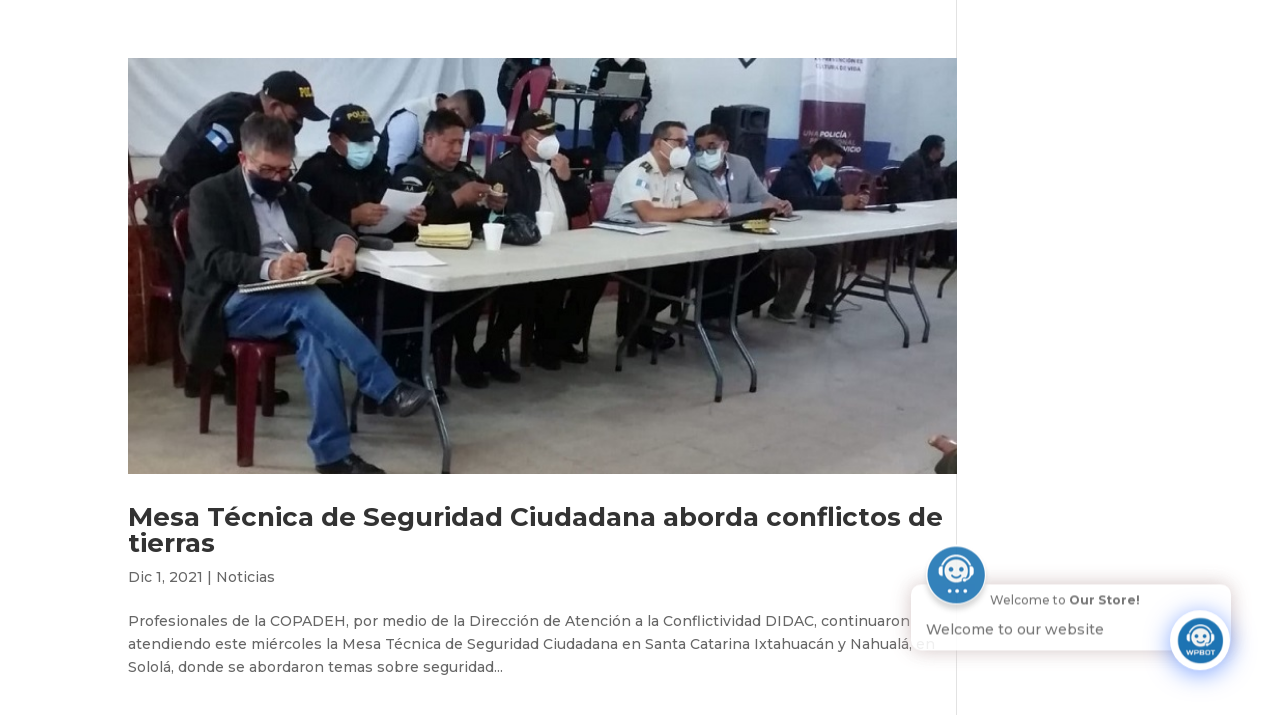

--- FILE ---
content_type: text/css; charset=utf-8
request_url: https://copadeh.gob.gt/wp-content/cache/min/1/wp-content/plugins/wpbot-pro-professional/addons/conversational-forms-pro/includes/calendar/google-calendar.css?ver=1768501953
body_size: 4082
content:
.google_calendar_modal_wrap{width:100%;max-width:100%}.google_calendar_view{cursor:pointer;background:none;display:inline-block;margin:5px 5px;border-radius:4px;padding:0 8px;color:#3a87ad;font-weight:700;line-height:18px}.google_calendar_view.wp_gcal_event_expired{opacity:0}.google_calendar_view .fa{cursor:pointer;background:none;display:inline-block;margin:0 0;padding:0 0;color:#3a87ad;font-weight:700;line-height:18px}a.wp-chatbot-add-new-event{display:inline-block;position:relative;font-size:14px;line-height:20px;background:#046bd2;color:#fff;border-radius:4px;padding:5px 10px;margin:0 0;font-weight:700}.google_calendar_view.fc .fc-toolbar{display:block!important}#google_calendar_modal_view{padding:15px 0;width:100%;max-width:100%}#google_calendar_modal_view.fc .fc-toolbar.fc-header-toolbar{font-size:14PX}#google_calendar_modal_view.fc .fc-view-harness{font-size:14px}.event-submission-form-wrap{display:none;position:relative;font-size:14px}.event-submission-form-wrap h3{display:flex;justify-content:center;align-items:center;font-size:20px;line-height:25px}.event-submission-form-wrap .event-form-group{width:100%;padding:10px 0}body .event-submission-form-wrap .event-form-group input[type="text"],body .event-submission-form-wrap .event-form-group input[type="email"],body .event-submission-form-wrap .event-form-group input[type="datetime-local"],body .event-submission-form-wrap .event-form-group input[type="date"],body .event-submission-form-wrap .event-form-group input[type="time"]{width:100%;max-width:100%;padding:8px;box-shadow:0 0 0 transparent;border-radius:4px;border:1px solid #8c8f94;background-color:#fff;color:#2c3338;border-radius:4px!important;height:40px;font-size:16px;margin:0 0px!important}.event-submission-form-wrap .event-form-group button[type="submit"]{margin-right:5px;padding:8px 10px;border-radius:4px;font-size:14px;line-height:20px;background:#046bd2;color:#fff;border-radius:4px;font-weight:700;border:none;cursor:pointer;transition:0.3s ease all}.event-submission-form-wrap .event-form-group button[type="submit"]:hover{background:#03519f;border:none;transition:0.3s ease all}.event-submission-form-wrap .event-form-group button[type="button"]{margin-right:5px;padding:8px 10px;background:#fcb900;border-radius:4px;font-size:14px;line-height:20px;color:#fff;border-radius:4px;font-weight:700;border:none;cursor:pointer;transition:0.3s ease all}.event-submission-form-wrap .event-form-group button[type="button"]:hover{background:#d69d02;transition:0.3s ease all}.wpbot-loading-overlay{position:absolute;top:0;left:0;width:100%;height:100%;background:rgba(255,255,255,.8);display:flex;justify-content:center;align-items:center;z-index:1000}.wpbot-spinner-icon{border:4px solid #f3f3f3;border-top:4px solid #3498db;border-radius:50%;width:40px;height:40px;animation:spin 1s linear infinite}@keyframes spin{0%{transform:rotate(0deg)}100%{transform:rotate(360deg)}}.wp-chatbot-gcal-container{margin-top:50px;display:none;z-index:9999999}.wp-chatbot-gcal-details{box-shadow:0 0 10px #ccc;background-color:#fff}.active-chatbot-gcal-details{position:absolute;right:100%;animation:0.5s chatbotgcalAnimation;z-index:-1}.wp-chatbot-gcal-details{margin:50px 30px 50px auto!important}.wp-chatbot-gcal-container.active-chatbot-gcal-details{display:inline-block;vertical-align:top}.wp-chatbot-gcal-details{width:600px;position:relative;margin:50px auto;font-size:0;min-height:300px;padding:15px}.wp-chatbot-gcal-reload.wp-chatbot-gcal-loading{display:block;position:absolute;background:rgba(255,255,255,.5);padding:3px;border-radius:5px;top:0;bottom:0;left:0;right:0;z-index:999}.wp-chatbot-gcal-loading img{display:table;left:50%;top:50%;position:absolute;margin:-10px -45px}a.wp-chatbot-gcal-close{position:absolute;top:0;right:0;background:rgba(252,67,3,.8) url(../../../../../../../../../../plugins/wpbot-pro-professional/images/wp-boat-product-close-icon.png) no-repeat center;width:30px;height:30px;cursor:pointer}@keyframes chatbotgcalAnimation{0%{transform:translate(200px)}95%{transform:translate(-10px)}100%{transform:translate(0)}}

--- FILE ---
content_type: text/javascript; charset=utf-8
request_url: https://copadeh.gob.gt/wp-content/cache/min/1/wp-content/plugins/wpbot-pro-professional/addons/conversational-forms-pro/includes/calendar/google-calendar.js?ver=1768501953
body_size: 7203
content:
jQuery(function($){"use strict";$(document).ready(function(){function wpbotformatLocalDateTime(date){const year=date.getFullYear();const month=(date.getMonth()+1).toString().padStart(2,'0');const day=date.getDate().toString().padStart(2,'0');const hours=date.getHours().toString().padStart(2,'0');const minutes=date.getMinutes().toString().padStart(2,'0');return `${year}-${month}-${day}T${hours}:${minutes}`}
function wpbotupdateEndTime(){const startTimeInput=$('#wpbot-event-start');const endTimeInput=$('#wpbot-event-end');const startTimeValue=startTimeInput.val();if(startTimeValue){const startDate=new Date(startTimeValue);if(!isNaN(startDate.getTime())){startDate.setHours(startDate.getHours()+1);endTimeInput.val(wpbotformatLocalDateTime(startDate))}}else{endTimeInput.val('')}}
$(document).on("change","#wpbot-event-start",function(e){wpbotupdateEndTime()});$(document).ajaxComplete(function(event,xhr,settings){$('.google_calendar_view').each(function(){var google_calendar_view=$(this);var google_calendar_views=$('#google_calendar_modal_view');if(google_calendar_view&&!google_calendar_view.hasClass('wp_gcal_event_expired')&&!google_calendar_views.hasClass('fc-media-screen')){$(".wp-chatbot-gcal-close").trigger("click");$(".google_calendar_view").trigger("click")}})});$(document).on("click",".google_calendar_view",function(e){if(jQuery(".wp-chatbot-start-container:visible").length>0){}else{e.preventDefault()}
var currentDom=$(this);var calendar_id=currentDom.data('calendar-id');var calendar_json=currentDom.data('calendar-json');jQuery("#wp-chatbot-editor").prop('disabled',!0);$('.wp-chatbot-gcal-container').remove();$('.wp-chatbot-container').prepend('<div class="wp-chatbot-gcal-container">'+'<div class="wp-chatbot-gcal-details">'+'<a class="wp-chatbot-gcal-close"></a>'+'<div class="clear"></div>'+'</div>'+'</div>');$(".wp-chatbot-gcal-container").addClass("active-chatbot-gcal-details");$(".wp-chatbot-gcal-reload").addClass("wp-chatbot-gcal-loading").html('<img class="wp-chatbot-gcal-loader" src="'+globalwpw.settings.obj.image_path+'comment.gif" alt="Loading..." />');$('.wp-chatbot-gcal-details').append('<div class="google_calendar_modal_wrap"><a href="#" class="wp-chatbot-add-new-event">New Event</a><div class="event-submission-form-wrap">'+'<h3>Submit Your Event</h3>'+'<form id="event-submission-form">'+'<div class="event-form-group">'+'<label for="wpbot-event-title">Title:</label>'+'<input type="text" id="wpbot-event-title" required>'+'</div>'+'<div class="event-form-group">'+'<label for="wpbot-event-start">Start Time:</label>'+'<input type="datetime-local" id="wpbot-event-start" required>'+'</div>'+'<div class="event-form-group">'+'<label for="wpbot-event-end">End Time:</label>'+'<input type="datetime-local" id="wpbot-event-end" required>'+'</div>'+'<div class="event-form-group">'+'<button type="submit" id="wpbot_save_event_button">Submit Event</button>'+'<button type="button" id="wpbot_event_button_close">Close</button>'+'<div id="event-form-message"></div>'+'<input type="hidden" id="wpbot-calendar_id" value="'+calendar_id+'">'+'<input type="hidden" id="wpbot-calendar_json" value="'+calendar_json+'">'+'</div>'+'</form>'+'</div><div id="google_calendar_modal_view"></div></div><a href="#" class="wp-chatbot-gcal-close"></a>');setTimeout(function(){$(".wp-chatbot-gcal-reload").removeClass("wp-chatbot-gcal-loading").html("")},3000);var calendarEl=document.getElementById('google_calendar_modal_view');if(calendarEl){var calendar=new FullCalendar.Calendar(calendarEl,{initialView:'dayGridMonth',headerToolbar:{left:'prev,next today',center:'title',right:'dayGridMonth,timeGridWeek,timeGridDay'},editable:!0,eventStartEditable:!0,eventDurationEditable:!0,eventDrop:function(info){},eventResize:function(info){},dateClick:function(info){const now=new Date(info.date.toISOString());$('#wpbot-event-start').val(wpbotformatLocalDateTime(now));wpbotupdateEndTime();$('.event-submission-form-wrap').slideUp();$('.event-submission-form-wrap').slideDown()},events:function(fetchInfo,successCallback,failureCallback){$.ajax({url:gcal_ajax.ajax_url,type:'POST',data:{action:'wfb_form_fetch_gcal_events',calendar_id:calendar_id,calendar_json:calendar_json,nonce:gcal_ajax.nonce},success:function(response){if(response.success){successCallback(response.data)}else{alert(response.data);failureCallback(response.data)}},error:function(){failureCallback('Error fetching events.')}})},eventClick:function(info){alert('Event clicked: '+info.event.title+' Start Date: '+info.event.start.toLocaleString()+' End Date: '+info.event.end.toLocaleString())},});calendar.render()}});$(document).on("click",".wp-chatbot-gcal-close",function(e){$(".wp-chatbot-gcal-container").removeClass("active-chatbot-gcal-details");jQuery("#wp-chatbot-editor").prop('disabled',!1)});$(document).on('click',function(event){var google_calendar_view=$('.wp-chatbot-board-container');if(!google_calendar_view.hasClass('active-chat-board')){$(".wp-chatbot-gcal-container").removeClass("active-chatbot-gcal-details");jQuery("#wp-chatbot-editor").prop('disabled',!1)}});$(document).on("click",".wp-chatbot-add-new-event",function(e){e.preventDefault();$('.event-submission-form-wrap').slideToggle()});$(document).on("click","#wpbot_event_button_close",function(e){e.preventDefault();$('.event-submission-form-wrap').slideUp()});$(document).on("click","#wpbot_save_event_button",function(e){e.preventDefault();var currentDom=$(this);var eventTitle=$('#wpbot-event-title').val();var eventStart=$('#wpbot-event-start').val();var eventEnd=$('#wpbot-event-end').val();var event_calendar_id=$('#wpbot-calendar_id').val();var event_calendar_json=$('#wpbot-calendar_json').val();if(eventTitle){currentDom.prop('disabled',!0);var messageArea=$('#event-form-message');var wcamessageArea=$('.event-submission-form-wrap');$('.wpbot-loading-overlay').remove();wcamessageArea.append('<div class="wpbot-loading-overlay"><div class="wpbot-spinner-icon"></div></div>');$.ajax({url:gcal_ajax.ajax_url,type:'POST',data:{action:'wfb_form_submit_gcal_event',title:eventTitle,start:eventStart,end:eventEnd,calendar_id:event_calendar_id,calendar_json:event_calendar_json,nonce:gcal_ajax.nonce},success:function(response){if(response.success){messageArea.html('<span style="color: green;">Event submitted successfully!</span>');$('.wpbot-loading-overlay').remove();$('#wpbot-event-title').val('');$('#wpbot-event-start').val('');$('#wpbot-event-end').val('');jQuery("#wp-chatbot-editor").prop("disabled",!1).focus();jQuery("#wp-chatbot-editor").val(response.data);setTimeout(function(){$("#wp-chatbot-send-message").trigger("click")},500);currentDom.prop('disabled',!1);setTimeout(function(){jQuery("#wp-chatbot-editor").prop('disabled',!1);$(".wp-chatbot-gcal-close").trigger("click");$('.google_calendar_view').addClass('wp_gcal_event_expired');$('.google_calendar_modal_wrap').remove()},1500)}else{messageArea.html('<span style="color: red;">Error: '+response.data+'</span>');currentDom.prop('disabled',!1)}},error:function(){messageArea.html('<span style="color: red;"> AJAX error occurred. </span>');currentDom.prop('disabled',!1)}})}else{alert('Please enter an event title.');currentDom.prop('disabled',!1)}})})})

--- FILE ---
content_type: text/javascript; charset=utf-8
request_url: https://copadeh.gob.gt/wp-content/cache/min/1/wp-content/plugins/wpbot-pro-professional/js/qcld-wp-chatbot-plugin.js?ver=1768501953
body_size: 405805
content:
var globalwpw;var wpwTree;var wpwAction;var wpwKits;var wpwWelcome;var wpwMsg;var botaudiolist=[];var botaudioisplay=!1;var response_type=0;(function($){("use strict");globalwpw={initialize:1,settings:{},wildCard:0,wildcards:"",wildcardsHelp:["start","support","reset","email subscription","unsubscribe","livechat",],productStep:"asking",orderStep:"welcome",supportStep:"welcome",formStep:"welcome",strStep:"search",strObject:{},strEntities:{},strMatchfailed:0,formfieldid:"",formid:"",formentry:0,bargainStep:"welcome",bargainId:0,bargainVId:0,bargainPrice:0,bargainLoop:0,hasNameCookie:$.cookie("shopper"),shopperUserName:"",shopperEmail:"",shopperMessage:"",emptymsghandler:0,repeatQueryEmpty:"",wpwIsWorking:0,ai_step:0,df_status_lock:0,counter:0,emailContent:[],resetStep:"welcome",askEmail:0,session_mailed:"",};wpwWelcome={greeting:function(){if(!localStorage.getItem("botsessionid")){var number=Math.random();number.toString(36);var id=number.toString(36).substr(2);localStorage.setItem("botsessionid",id)}
globalwpw.initialize=1;if(globalwpw.wildCard==9){wpwTree.bargain()}else if(typeof globalwpw.settings.obj.clickintent!=="undefined"&&wpwKits.render(globalwpw.settings.obj.clickintent).toLowerCase()=="faq"){if(!localStorage.getItem("shopper")){$.cookie("shopper",wpwKits.render(globalwpw.settings.obj.shopper_demo_name),{expires:365});localStorage.setItem("shopper",wpwKits.render(globalwpw.settings.obj.shopper_demo_name));globalwpw.hasNameCookie=wpwKits.render(globalwpw.settings.obj.shopper_demo_name)}
globalwpw.wildCard=1;globalwpw.supportStep="welcome";wpwAction.bot("from wildcard support");localStorage.setItem("wildCard",globalwpw.wildCard);localStorage.setItem("supportStep",globalwpw.supportStep);globalwpw.initialize=0;globalwpw.ai_step=1}else if(typeof globalwpw.settings.obj.clickintent!=="undefined"&&wpwKits.render(globalwpw.settings.obj.clickintent).toLowerCase()=="email subscription"){if(!localStorage.getItem("shopper")){$.cookie("shopper",wpwKits.render(globalwpw.settings.obj.shopper_demo_name),{expires:365});localStorage.setItem("shopper",wpwKits.render(globalwpw.settings.obj.shopper_demo_name));globalwpw.hasNameCookie=wpwKits.render(globalwpw.settings.obj.shopper_demo_name)}
globalwpw.wildCard=3;globalwpw.subscriptionStep="welcome";wpwTree.subscription();localStorage.setItem("wildCard",globalwpw.wildCard);localStorage.setItem("supportStep",globalwpw.supportStep);globalwpw.initialize=0;globalwpw.ai_step=1}else if(typeof globalwpw.settings.obj.clickintent!=="undefined"&&wpwKits.render(globalwpw.settings.obj.clickintent).toLowerCase()=="product search"){if(!localStorage.getItem("shopper")){$.cookie("shopper",wpwKits.render(globalwpw.settings.obj.shopper_demo_name),{expires:365});localStorage.setItem("shopper",wpwKits.render(globalwpw.settings.obj.shopper_demo_name));globalwpw.hasNameCookie=wpwKits.render(globalwpw.settings.obj.shopper_demo_name)}
globalwpw.wildCard=20;globalwpw.productStep="asking";wpwAction.bot("from wildcard product");localStorage.setItem("wildCard",globalwpw.wildCard);localStorage.setItem("productStep",globalwpw.productStep);globalwpw.initialize=0;globalwpw.ai_step=1}else if(typeof globalwpw.settings.obj.clickintent!=="undefined"&&wpwKits.render(globalwpw.settings.obj.clickintent).toLowerCase()=="catalog"){if(!localStorage.getItem("shopper")){$.cookie("shopper",wpwKits.render(globalwpw.settings.obj.shopper_demo_name),{expires:365});localStorage.setItem("shopper",wpwKits.render(globalwpw.settings.obj.shopper_demo_name));globalwpw.hasNameCookie=wpwKits.render(globalwpw.settings.obj.shopper_demo_name)}
wpwAction.bot(wpwKits.render(globalwpw.settings.obj.sys_key_catalog).toLowerCase());globalwpw.initialize=0;globalwpw.ai_step=1}else if(typeof globalwpw.settings.obj.clickintent!=="undefined"&&wpwKits.render(globalwpw.settings.obj.clickintent).toLowerCase()=="featured products"){if(!localStorage.getItem("shopper")){$.cookie("shopper",wpwKits.render(globalwpw.settings.obj.shopper_demo_name),{expires:365});localStorage.setItem("shopper",wpwKits.render(globalwpw.settings.obj.shopper_demo_name));globalwpw.hasNameCookie=wpwKits.render(globalwpw.settings.obj.shopper_demo_name)}
globalwpw.wildCard=20;globalwpw.productStep="featured";wpwAction.bot("from wildcard product");localStorage.setItem("wildCard",globalwpw.wildCard);localStorage.setItem("productStep",globalwpw.productStep);globalwpw.initialize=0;globalwpw.ai_step=1}else if(typeof globalwpw.settings.obj.clickintent!=="undefined"&&wpwKits.render(globalwpw.settings.obj.clickintent).toLowerCase()=="products on sale"){if(!localStorage.getItem("shopper")){$.cookie("shopper",wpwKits.render(globalwpw.settings.obj.shopper_demo_name),{expires:365});localStorage.setItem("shopper",wpwKits.render(globalwpw.settings.obj.shopper_demo_name));globalwpw.hasNameCookie=wpwKits.render(globalwpw.settings.obj.shopper_demo_name)}
globalwpw.wildCard=20;globalwpw.productStep="sale";wpwAction.bot("from wildcard product");localStorage.setItem("wildCard",globalwpw.wildCard);localStorage.setItem("productStep",globalwpw.productStep);globalwpw.initialize=0;globalwpw.ai_step=1}else if(typeof globalwpw.settings.obj.clickintent!=="undefined"&&wpwKits.render(globalwpw.settings.obj.clickintent).toLowerCase()=="order status"){if(!localStorage.getItem("shopper")){$.cookie("shopper",wpwKits.render(globalwpw.settings.obj.shopper_demo_name),{expires:365});localStorage.setItem("shopper",wpwKits.render(globalwpw.settings.obj.shopper_demo_name));globalwpw.hasNameCookie=wpwKits.render(globalwpw.settings.obj.shopper_demo_name)}
globalwpw.wildCard=21;globalwpw.orderStep="welcome";wpwAction.bot("from wildcard order");localStorage.setItem("wildCard",globalwpw.wildCard);localStorage.setItem("orderStep",globalwpw.orderStep);globalwpw.initialize=0;globalwpw.ai_step=1}else if(typeof globalwpw.settings.obj.clickintent!=="undefined"&&wpwKits.render(globalwpw.settings.obj.clickintent).toLowerCase()==wpwKits.render(globalwpw.settings.obj.site_search)){if(!localStorage.getItem("shopper")){$.cookie("shopper",wpwKits.render(globalwpw.settings.obj.shopper_demo_name),{expires:365});localStorage.setItem("shopper",wpwKits.render(globalwpw.settings.obj.shopper_demo_name));globalwpw.hasNameCookie=wpwKits.render(globalwpw.settings.obj.shopper_demo_name)}
if(typeof globalwpw.hasNameCookie=="undefined"||globalwpw.hasNameCookie==""){var shopperName=wpwKits.render(globalwpw.settings.obj.shopper_demo_name)}else{var shopperName=globalwpw.hasNameCookie}
var askEmail=wpwKits.randomMsg(wp_chatbot_obj.asking_search_keyword);wpwMsg.single(askEmail.replace("#name",shopperName));globalwpw.supportStep="search";globalwpw.wildCard=1;globalwpw.ai_step=1;globalwpw.initialize=0;localStorage.setItem("wildCard",globalwpw.wildCard);localStorage.setItem("supportStep",globalwpw.supportStep)}else if(typeof globalwpw.settings.obj.clickintent!=="undefined"&&wpwKits.render(globalwpw.settings.obj.clickintent).toLowerCase()=="send us email"){if(!localStorage.getItem("shopper")){$.cookie("shopper",wpwKits.render(globalwpw.settings.obj.shopper_demo_name),{expires:365});localStorage.setItem("shopper",wpwKits.render(globalwpw.settings.obj.shopper_demo_name));globalwpw.hasNameCookie=wpwKits.render(globalwpw.settings.obj.shopper_demo_name)}
if(typeof globalwpw.hasNameCookie=="undefined"||globalwpw.hasNameCookie==""){var shopperName=wpwKits.render(globalwpw.settings.obj.shopper_demo_name)}else{var shopperName=globalwpw.hasNameCookie}
var askEmail=wpwKits.randomMsg(wp_chatbot_obj.asking_email);wpwMsg.single(askEmail);globalwpw.supportStep="email";globalwpw.wildCard=1;globalwpw.ai_step=1;globalwpw.initialize=0;localStorage.setItem("wildCard",globalwpw.wildCard);localStorage.setItem("supportStep",globalwpw.supportStep)}else if(typeof globalwpw.settings.obj.clickintent!=="undefined"&&wpwKits.render(globalwpw.settings.obj.clickintent).toLowerCase()=="leave a feedback"){if(!localStorage.getItem("shopper")){$.cookie("shopper",wpwKits.render(globalwpw.settings.obj.shopper_demo_name),{expires:365});localStorage.setItem("shopper",wpwKits.render(globalwpw.settings.obj.shopper_demo_name));globalwpw.hasNameCookie=wpwKits.render(globalwpw.settings.obj.shopper_demo_name)}
if(typeof globalwpw.hasNameCookie=="undefined"||globalwpw.hasNameCookie==""){var shopperName=wpwKits.render(globalwpw.settings.obj.shopper_demo_name)}else{var shopperName=globalwpw.hasNameCookie}
var askEmail=wpwKits.randomMsg(wp_chatbot_obj.asking_email);wpwMsg.single(askEmail);globalwpw.supportStep="email";globalwpw.wildCard=1;globalwpw.ai_step=1;globalwpw.initialize=0;localStorage.setItem("wildCard",globalwpw.wildCard);localStorage.setItem("supportStep",globalwpw.supportStep)}else if(typeof globalwpw.settings.obj.clickintent!=="undefined"&&wpwKits.render(globalwpw.settings.obj.clickintent).toLowerCase()=="request callback"){if(!localStorage.getItem("shopper")){$.cookie("shopper",wpwKits.render(globalwpw.settings.obj.shopper_demo_name),{expires:365});localStorage.setItem("shopper",wpwKits.render(globalwpw.settings.obj.shopper_demo_name));globalwpw.hasNameCookie=wpwKits.render(globalwpw.settings.obj.shopper_demo_name)}
if(typeof globalwpw.hasNameCookie=="undefined"||globalwpw.hasNameCookie==""){var shopperName=wpwKits.render(globalwpw.settings.obj.shopper_demo_name)}else{var shopperName=globalwpw.hasNameCookie}
var askEmail=wpwKits.randomMsg(wp_chatbot_obj.asking_phone);setTimeout(function(){wpwMsg.single(askEmail);globalwpw.supportStep="phone";globalwpw.wildCard=1;globalwpw.ai_step=1;globalwpw.initialize=0;localStorage.setItem("wildCard",globalwpw.wildCard);localStorage.setItem("supportStep",globalwpw.supportStep)},1000)}else if(typeof globalwpw.settings.obj.clickintent!=="undefined"&&wpwKits.render(globalwpw.settings.obj.clickintent).toLowerCase()!=""){if(globalwpw.settings.obj.skip_wp_greetings==1||globalwpw.settings.obj.skip_wp_greetings_trigger_intent==1){if(!localStorage.getItem("shopper")){$.cookie("shopper",wpwKits.render(globalwpw.settings.obj.shopper_demo_name),{expires:365});localStorage.setItem("shopper",wpwKits.render(globalwpw.settings.obj.shopper_demo_name));globalwpw.hasNameCookie=wpwKits.render(globalwpw.settings.obj.shopper_demo_name)}
globalwpw.initialize=0;globalwpw.ai_step=1;globalwpw.wildCard=0;wpwAction.bot(wpwKits.render(globalwpw.settings.obj.clickintent).toLowerCase())}else{wpwAction.bot(wpwKits.render(globalwpw.settings.obj.clickintent).toLowerCase())}}else if(typeof ldsuggestionObject!=="undefined"){globalwpw.wildCard=30;wpwAction.bot("from wildcard ldsesson")}else{if(globalwpw.settings.obj.skip_wp_greetings==1||globalwpw.settings.obj.skip_wp_greetings_trigger_intent==1){if(globalwpw.settings.obj.re_target_handler==0&&globalwpw.settings.obj.disable_first_msg!=1){var botJoinMsg="<strong>"+wpwKits.render(globalwpw.settings.obj.agent)+" </strong> "+wpwKits.randomMsg(globalwpw.settings.obj.agent_join);wpwMsg.single(botJoinMsg)}
if(globalwpw.settings.obj.disable_first_msg!=1){$.cookie("shopper",wpwKits.render(globalwpw.settings.obj.shopper_demo_name),{expires:365});localStorage.setItem("shopper",wpwKits.render(globalwpw.settings.obj.shopper_demo_name));globalwpw.hasNameCookie=wpwKits.render(globalwpw.settings.obj.shopper_demo_name);globalwpw.ai_step=1;globalwpw.wildCard=0;localStorage.setItem("wildCard",globalwpw.wildCard);localStorage.setItem("aiStep",globalwpw.ai_step);setTimeout(function(){if(globalwpw.settings.obj.re_target_handler==0&&globalwpw.settings.obj.disable_first_msg!=1){var firstMsg=wpwKits.randomMsg(globalwpw.settings.obj.hi_there)+" "+wpwKits.randomMsg(globalwpw.settings.obj.welcome)+" <strong>"+wpwKits.render(globalwpw.settings.obj.host)+"</strong> ";wpwMsg.single(firstMsg)}
var serviceOffer=wpwKits.randomMsg(globalwpw.settings.obj.wildcard_msg);setTimeout(function(){if(globalwpw.settings.obj.qcld_disable_start_menu!="1"&&globalwpw.settings.obj.qcld_disable_beginning_startmenu!="1"){if(typeof globalwpw.wildcards!="undefined"&&globalwpw.wildcards!=""){wpwMsg.double_nobg(serviceOffer,globalwpw.wildcards)}else{wpwMsg.single(serviceOffer)}}else{if(globalwpw.settings.obj.skip_wp_greetings_trigger_intent==1||typeof globalwpw.settings.obj.clickintent!=="undefined"){if(globalwpw.settings.obj.clickintent!=""){globalwpw.settings.obj.clickintent=globalwpw.settings.obj.init_trigger_intent;wpwAction.bot(wpwKits.render(globalwpw.settings.obj.clickintent))}}else{globalwpw.initialize=0;globalwpw.ai_step=1;globalwpw.wildCard=0;if(typeof globalwpw.settings.obj.clickintent!="undefined"){wpwAction.bot(wpwKits.render(globalwpw.settings.obj.clickintent))}else{wpwMsg.single(serviceOffer)}}}},globalwpw.settings.preLoadingTime)},globalwpw.settings.preLoadingTime)}else{$.cookie("shopper",wpwKits.render(globalwpw.settings.obj.shopper_demo_name),{expires:365});localStorage.setItem("shopper",wpwKits.render(globalwpw.settings.obj.shopper_demo_name));globalwpw.hasNameCookie=wpwKits.render(globalwpw.settings.obj.shopper_demo_name);globalwpw.ai_step=1;globalwpw.wildCard=0;localStorage.setItem("wildCard",globalwpw.wildCard);localStorage.setItem("aiStep",globalwpw.ai_step);setTimeout(function(){var serviceOffer=wpwKits.randomMsg(globalwpw.settings.obj.wildcard_msg);setTimeout(function(){if(globalwpw.settings.obj.qcld_disable_start_menu!="1"&&globalwpw.settings.obj.qcld_disable_beginning_startmenu!="1"){if(typeof globalwpw.wildcards!="undefined"&&globalwpw.wildcards!=""){wpwMsg.double_nobg(serviceOffer,globalwpw.wildcards)}else{wpwMsg.single(serviceOffer)}}else{if(globalwpw.settings.obj.skip_wp_greetings_trigger_intent==1||typeof globalwpw.settings.obj.clickintent!=="undefined"){if(globalwpw.settings.obj.clickintent!=""){globalwpw.settings.obj.clickintent=globalwpw.settings.obj.init_trigger_intent;wpwAction.bot(wpwKits.render(globalwpw.settings.obj.clickintent))}}else{globalwpw.initialize=0;globalwpw.ai_step=1;globalwpw.wildCard=0;if(typeof globalwpw.settings.obj.clickintent!="undefined"){wpwAction.bot(wpwKits.render(globalwpw.settings.obj.clickintent))}else{wpwMsg.single(serviceOffer)}}}},globalwpw.settings.preLoadingTime)},globalwpw.settings.preLoadingTime)}}else if(globalwpw.settings.obj.order_login){if(globalwpw.settings.obj.re_target_handler==0&&globalwpw.settings.obj.disable_first_msg!=1){var botJoinMsg="<strong>"+wpwKits.render(globalwpw.settings.obj.agent)+" </strong> "+wpwKits.randomMsg(globalwpw.settings.obj.agent_join);wpwMsg.single(botJoinMsg)}
$.cookie("shopper",globalwpw.settings.obj.order_user,{expires:365,});localStorage.setItem("shopper",globalwpw.settings.obj.order_user);globalwpw.hasNameCookie=globalwpw.settings.obj.order_user;globalwpw.ai_step=1;globalwpw.wildCard=0;localStorage.setItem("wildCard",globalwpw.wildCard);localStorage.setItem("aiStep",globalwpw.ai_step);setTimeout(function(){if(globalwpw.settings.obj.re_target_handler==0&&globalwpw.settings.obj.disable_first_msg!=1){var firstMsg=wpwKits.randomMsg(globalwpw.settings.obj.hi_there)+" "+wpwKits.randomMsg(globalwpw.settings.obj.welcome)+" <strong>"+wpwKits.render(globalwpw.settings.obj.host)+"</strong> ";wpwMsg.single(firstMsg)}
setTimeout(function(){var NameGreeting=wpwKits.randomMsg(globalwpw.settings.obj.i_am)+" <strong>"+wpwKits.render(globalwpw.settings.obj.agent)+"</strong>! "+wpwKits.randomMsg(globalwpw.settings.obj.name_greeting);var serviceOffer=wpwKits.randomMsg(globalwpw.settings.obj.wildcard_msg);if(globalwpw.settings.obj.show_menu_after_greetings==1&&globalwpw.settings.obj.qcld_disable_start_menu!="1"&&globalwpw.settings.obj.qcld_disable_beginning_startmenu!="1"){if(typeof globalwpw.wildcards!="undefined"&&globalwpw.wildcards!=""){wpwMsg.triple_nobg(NameGreeting,serviceOffer,globalwpw.wildcards)}else{wpwMsg.double(NameGreeting,serviceOffer)}}else{wpwMsg.double(NameGreeting,serviceOffer)}
globalwpw.ai_step=1;globalwpw.wildCard=0;localStorage.setItem("wildCard",globalwpw.wildCard);localStorage.setItem("aiStep",globalwpw.ai_step)},globalwpw.settings.preLoadingTime)},globalwpw.settings.preLoadingTime)}else{if(wp_chatbot_obj.re_target_handler==0&&globalwpw.settings.obj.disable_first_msg!=1){var botJoinMsg="<strong>"+wpwKits.render(globalwpw.settings.obj.agent)+" </strong> "+wpwKits.randomMsg(globalwpw.settings.obj.agent_join);wpwMsg.single(botJoinMsg)}
setTimeout(function(){var secondMsg=wpwKits.randomMsg(globalwpw.settings.obj.asking_name);var firstMsg=wpwKits.randomMsg(globalwpw.settings.obj.hi_there)+" "+wpwKits.randomMsg(globalwpw.settings.obj.welcome)+" <strong>"+wpwKits.render(globalwpw.settings.obj.host)+"</strong> ";wpwMsg.double(firstMsg,secondMsg)},globalwpw.settings.preLoadingTime)}}},};wpwMsg={replace_variable:function(msg){if(globalwpw.hasNameCookie){var shopper=globalwpw.hasNameCookie}else{var shopper=wpwKits.render(globalwpw.settings.obj.shopper_demo_name)}
if(msg!=""&&typeof msg!=="undefined"){if(Object.keys(globalwpw.strEntities).length>0){$.each(Object.keys(globalwpw.strEntities),function(index,entity){msg=msg.toString().replace(entity,globalwpw.strEntities[entity])})}
return msg.toString().replace("%%username%%","<strong>"+shopper+"</strong>")}},single:function(msg){wpwKits.playsound();var tts_text=wpwKits.removeTags(msg);wpwKits.playAudio(tts_text);globalwpw.wpwIsWorking=1;if($(globalwpw.settings.messageLastChild+" .wp-chatbot-comment-loader").length==0){$(globalwpw.settings.messageContainer).append(wpwKits.botPreloader())}
wpwKits.scrollTo();setTimeout(function(){var matches=msg.match(/(https?:\/\/.*\.(?:png|jpg|gif|jpeg|tiff))/i);matches=wpwKits.removeDups(matches);if(Array.isArray(matches)){jQuery.each(matches,function(i,match){if(/\.(gif|jpg|jpeg|tiff|png)$/i.test(match)&&!msg.match(/<img/)){msg=msg.replace(match,"<img src='"+match+"' class='wpbot_auto_image' />")}})}
msg=wpwMsg.replace_variable(msg);$(globalwpw.settings.messageLastChild+" .wp-chatbot-paragraph").html(msg);wpwKits.videohandler();wpwKits.scrollTo();wpwKits.enableEditor(wpwKits.randomMsg(globalwpw.settings.obj.send_a_msg));wpwKits.wpwHistorySave()},globalwpw.settings.preLoadingTime)},single_nobg:function(msg){wpwKits.playsound();if(msg.indexOf("qcld_back_to_start")==-1){var tts_text=wpwKits.removeTags(msg);wpwKits.playAudio(tts_text)}
globalwpw.wpwIsWorking=1;if($(globalwpw.settings.messageLastChild+" .wp-chatbot-comment-loader").length==0){$(globalwpw.settings.messageContainer).append(wpwKits.botPreloader())}
wpwKits.scrollTo();setTimeout(function(){var matches=msg.match(/(https?:\/\/.*\.(?:png|jpg|gif|jpeg|tiff))/i);matches=wpwKits.removeDups(matches);if(Array.isArray(matches)){jQuery.each(matches,function(i,match){if(/\.(gif|jpg|jpeg|tiff|png)$/i.test(match)&&!msg.match(/<img/)){msg=msg.replace(match,"<img src='"+match+"' class='wpbot_auto_image' />")}})}
msg=wpwMsg.replace_variable(msg);$(globalwpw.settings.messageLastChild+" .wp-chatbot-paragraph").parent().addClass("wp-chatbot-msg-flat");$(globalwpw.settings.messageLastChild+" .wp-chatbot-paragraph").parent().append(msg);$(globalwpw.settings.messageLastChild+" .wp-chatbot-paragraph").remove();wpwKits.scrollTo();wpwKits.videohandler();wpwKits.enableEditor(wpwKits.randomMsg(globalwpw.settings.obj.send_a_msg));wpwKits.wpwHistorySave()},globalwpw.settings.preLoadingTime)},double:function(fristMsg,secondMsg){wpwKits.playsound();var tts_text=wpwKits.removeTags(fristMsg)+" "+wpwKits.removeTags(secondMsg);wpwKits.playAudio(tts_text);globalwpw.wpwIsWorking=1;if($(globalwpw.settings.messageLastChild+" .wp-chatbot-comment-loader").length==0){$(globalwpw.settings.messageContainer).append(wpwKits.botPreloader())}
wpwKits.scrollTo();wpwKits.enableEditor(wpwKits.randomMsg(globalwpw.settings.obj.send_a_msg));setTimeout(function(){var matches=fristMsg.match(/(https?:\/\/.*\.(?:png|jpg|gif|jpeg|tiff))/i);matches=wpwKits.removeDups(matches);if(Array.isArray(matches)){jQuery.each(matches,function(i,match){if(/\.(gif|jpg|jpeg|tiff|png)$/i.test(match)&&!fristMsg.match(/<img/)){fristMsg=fristMsg.replace(match,"<img src='"+match+"' class='wpbot_auto_image' />")}})}
fristMsg=wpwMsg.replace_variable(fristMsg);$(globalwpw.settings.messageLastChild+" .wp-chatbot-paragraph").html(fristMsg);wpwKits.videohandler();if($(globalwpw.settings.messageLastChild+" .wp-chatbot-comment-loader").length==0){$(globalwpw.settings.messageContainer).append(wpwKits.botPreloader())}
wpwKits.scrollTo();setTimeout(function(){var matches=secondMsg.match(/(https?:\/\/.*\.(?:png|jpg|gif|jpeg|tiff))/i);matches=wpwKits.removeDups(matches);if(Array.isArray(matches)){jQuery.each(matches,function(i,match){if(/\.(gif|jpg|jpeg|tiff|png)$/i.test(match)&&!secondMsg.match(/<img/)){secondMsg=secondMsg.replace(match,"<img src='"+match+"' class='wpbot_auto_image' />")}})}
secondMsg=wpwMsg.replace_variable(secondMsg);$(globalwpw.settings.messageLastChild+" .wp-chatbot-paragraph").html(secondMsg);wpwKits.scrollTo();wpwKits.videohandler();wpwKits.enableEditor(wpwKits.randomMsg(globalwpw.settings.obj.send_a_msg));wpwKits.wpwHistorySave()},globalwpw.settings.preLoadingTime)},globalwpw.settings.preLoadingTime)},triple:function(fristMsg,secondMsg,thirdMsg){wpwKits.playsound();var tts_text=wpwKits.removeTags(fristMsg)+" "+wpwKits.removeTags(secondMsg);wpwKits.playAudio(tts_text);globalwpw.wpwIsWorking=1;if($(globalwpw.settings.messageLastChild+" .wp-chatbot-comment-loader").length==0){$(globalwpw.settings.messageContainer).append(wpwKits.botPreloader())}
wpwKits.scrollTo();wpwKits.enableEditor(wpwKits.randomMsg(globalwpw.settings.obj.send_a_msg));setTimeout(function(){var matches=fristMsg.match(/(https?:\/\/.*\.(?:png|jpg|gif|jpeg|tiff))/i);matches=wpwKits.removeDups(matches);if(Array.isArray(matches)){jQuery.each(matches,function(i,match){if(/\.(gif|jpg|jpeg|tiff|png)$/i.test(match)&&!fristMsg.match(/<img/)){fristMsg=fristMsg.replace(match,"<img src='"+match+"' class='wpbot_auto_image' />")}})}
fristMsg=wpwMsg.replace_variable(fristMsg);$(globalwpw.settings.messageLastChild+" .wp-chatbot-paragraph").html(fristMsg);wpwKits.videohandler();if($(globalwpw.settings.messageLastChild+" .wp-chatbot-comment-loader").length==0){$(globalwpw.settings.messageContainer).append(wpwKits.botPreloader())}
wpwKits.scrollTo();setTimeout(function(){var matches=secondMsg.match(/(https?:\/\/.*\.(?:png|jpg|gif|jpeg|tiff))/i);matches=wpwKits.removeDups(matches);jQuery.each(matches,function(i,match){if(/\.(gif|jpg|jpeg|tiff|png)$/i.test(match)&&!secondMsg.match(/<img/)){secondMsg=secondMsg.replace(match,"<img src='"+match+"' class='wpbot_auto_image' />")}});secondMsg=wpwMsg.replace_variable(secondMsg);$(globalwpw.settings.messageLastChild+" .wp-chatbot-paragraph").html(secondMsg);wpwKits.videohandler();if($(globalwpw.settings.messageLastChild+" .wp-chatbot-comment-loader").length==0){$(globalwpw.settings.messageContainer).append(wpwKits.botPreloader())}
wpwKits.scrollTo();wpwKits.enableEditor(wpwKits.randomMsg(globalwpw.settings.obj.send_a_msg));wpwKits.wpwHistorySave();setTimeout(function(){var matches=thirdMsg.match(/(https?:\/\/.*\.(?:png|jpg|gif|jpeg|tiff))/i);matches=wpwKits.removeDups(matches);if(Array.isArray(matches)){jQuery.each(matches,function(i,match){if(/\.(gif|jpg|jpeg|tiff|png)$/i.test(match)&&!thirdMsg.match(/<img/)){thirdMsg=thirdMsg.replace(match,"<img src='"+match+"' class='wpbot_auto_image' />")}})}
thirdMsg=wpwMsg.replace_variable(thirdMsg);$(globalwpw.settings.messageLastChild+" .wp-chatbot-paragraph").html(thirdMsg);wpwKits.scrollTo();wpwKits.videohandler();wpwKits.enableEditor(wpwKits.randomMsg(globalwpw.settings.obj.send_a_msg));wpwKits.wpwHistorySave()},globalwpw.settings.preLoadingTime)},globalwpw.settings.preLoadingTime)},globalwpw.settings.preLoadingTime)},double_nobg:function(fristMsg,secondMsg){wpwKits.playsound();var tts_text=wpwKits.removeTags(fristMsg)+" "+wpwKits.removeTags(secondMsg);wpwKits.playAudio(tts_text);globalwpw.wpwIsWorking=1;if($(globalwpw.settings.messageLastChild+" .wp-chatbot-comment-loader").length==0){$(globalwpw.settings.messageContainer).append(wpwKits.botPreloader())}
wpwKits.scrollTo();setTimeout(function(){if(typeof fristMsg==="string"){var matches=fristMsg.match(/(https?:\/\/.*\.(?:png|jpg|gif|jpeg|tiff))/i);matches=wpwKits.removeDups(matches);if(Array.isArray(matches)){jQuery.each(matches,function(i,match){if(/\.(gif|jpg|jpeg|tiff|png)$/i.test(match)&&!fristMsg.match(/<img/)){fristMsg=fristMsg.replace(match,"<img src='"+match+"' class='wpbot_auto_image' />")}})}}
fristMsg=wpwMsg.replace_variable(fristMsg);$(globalwpw.settings.messageLastChild+" .wp-chatbot-paragraph").html(fristMsg);wpwKits.videohandler();if($(globalwpw.settings.messageLastChild+" .wp-chatbot-comment-loader").length==0){$(globalwpw.settings.messageContainer).append(wpwKits.botPreloader())}
wpwKits.scrollTo();setTimeout(function(){var matches=secondMsg.match(/(https?:\/\/.*\.(?:png|jpg|gif|jpeg|tiff))/i);matches=wpwKits.removeDups(matches);if(Array.isArray(matches)){jQuery.each(matches,function(i,match){if(/\.(gif|jpg|jpeg|tiff|png)$/i.test(match)&&!secondMsg.match(/<img/)){secondMsg=secondMsg.replace(match,"<img src='"+match+"' class='wpbot_auto_image' />")}})}
secondMsg=wpwMsg.replace_variable(secondMsg);if(globalwpw.wildCard>0){$(globalwpw.settings.messageLastChild+" .wp-chatbot-paragraph").parent().addClass("wp-chatbot-msg-flat").html(secondMsg)}else{$(globalwpw.settings.messageLastChild+" .wp-chatbot-paragraph").parent().addClass("wp-chatbot-msg-flat").html(secondMsg)}
wpwKits.scrollTo();wpwKits.videohandler();if(globalwpw.wildCard==1&&globalwpw.supportStep=="welcome"){}else{wpwKits.enableEditor(wpwKits.randomMsg(globalwpw.settings.obj.send_a_msg))}
wpwKits.wpwHistorySave()},globalwpw.settings.preLoadingTime)},globalwpw.settings.preLoadingTime)},triple_nobg:function(fristMsg,secondMsg,thirdMsg){wpwKits.playsound();var tts_text=wpwKits.removeTags(fristMsg)+" "+wpwKits.removeTags(secondMsg);wpwKits.playAudio(tts_text);globalwpw.wpwIsWorking=1;if($(globalwpw.settings.messageLastChild+" .wp-chatbot-comment-loader").length==0){$(globalwpw.settings.messageContainer).append(wpwKits.botPreloader())}
wpwKits.scrollTo();setTimeout(function(){var matches=fristMsg.match(/(https?:\/\/.*\.(?:png|jpg|gif|jpeg|tiff))/i);matches=wpwKits.removeDups(matches);if(Array.isArray(matches)){jQuery.each(matches,function(i,match){if(/\.(gif|jpg|jpeg|tiff|png)$/i.test(match)&&!fristMsg.match(/<img/)){fristMsg=fristMsg.replace(match,"<img src='"+match+"' class='wpbot_auto_image' />")}})}
fristMsg=wpwMsg.replace_variable(fristMsg);$(globalwpw.settings.messageLastChild+" .wp-chatbot-paragraph").html(fristMsg);wpwKits.videohandler();if($(globalwpw.settings.messageLastChild+" .wp-chatbot-comment-loader").length==0){$(globalwpw.settings.messageContainer).append(wpwKits.botPreloader())}
wpwKits.scrollTo();setTimeout(function(){var matches=secondMsg.match(/(https?:\/\/.*\.(?:png|jpg|gif|jpeg|tiff))/i);matches=wpwKits.removeDups(matches);if(Array.isArray(matches)){jQuery.each(matches,function(i,match){if(/\.(gif|jpg|jpeg|tiff|png)$/i.test(match)&&!secondMsg.match(/<img/)){secondMsg=secondMsg.replace(match,"<img src='"+match+"' class='wpbot_auto_image' />")}})}
secondMsg=wpwMsg.replace_variable(secondMsg);$(globalwpw.settings.messageLastChild+" .wp-chatbot-paragraph").html(secondMsg);wpwKits.videohandler();if($(globalwpw.settings.messageLastChild+" .wp-chatbot-comment-loader").length==0){$(globalwpw.settings.messageContainer).append(wpwKits.botPreloader())}
wpwKits.scrollTo();setTimeout(function(){if(thirdMsg!==undefined){var matches=thirdMsg.match(/(https?:\/\/.*\.(?:png|jpg|gif|jpeg|tiff))/i);matches=wpwKits.removeDups(matches);if(Array.isArray(matches)){jQuery.each(matches,function(i,match){if(/\.(gif|jpg|jpeg|tiff|png)$/i.test(match)&&!thirdMsg.match(/<img/)){thirdMsg=thirdMsg.replace(match,"<img src='"+match+"' class='wpbot_auto_image' />")}})}}
thirdMsg=wpwMsg.replace_variable(thirdMsg);if(globalwpw.wildCard>0){$(globalwpw.settings.messageLastChild+" .wp-chatbot-paragraph").parent().addClass("wp-chatbot-msg-flat").html(thirdMsg)}else{$(globalwpw.settings.messageLastChild+" .wp-chatbot-paragraph").parent().addClass("wp-chatbot-msg-flat").html(thirdMsg)}
wpwKits.scrollTo();wpwKits.videohandler();if(globalwpw.wildCard==1&&globalwpw.supportStep=="welcome"){}else{wpwKits.enableEditor(wpwKits.randomMsg(globalwpw.settings.obj.send_a_msg))}
wpwKits.wpwHistorySave()},globalwpw.settings.preLoadingTime)},globalwpw.settings.preLoadingTime)},globalwpw.settings.preLoadingTime)},shopper:function(shopperMsg){$(globalwpw.settings.messageContainer).append(wpwKits.shopperMsgDom(shopperMsg));wpwKits.scrollTo();wpwKits.wpwHistorySave()},shopper_choice:function(shopperChoice){$(globalwpw.settings.messageLastChild).fadeOut(globalwpw.settings.preLoadingTime);wpwKits.scrollTo()},open_ai_message_callback:function(msg){let msgtxt=new DOMParser().parseFromString(msg,"text/html");if(globalwpw.settings.obj.tvlyai_enabled=="1"){var data={action:"qcld_tvly_respose",name:globalwpw.hasNameCookie,keyword:msgtxt.documentElement.textContent,nonce:wp_chatbot_obj.ajax_nonce,};if($(globalwpw.settings.messageLastChild+" .wp-chatbot-comment-loader").length==0){$(globalwpw.settings.messageContainer).append(wpwKits.botPreloaderWithicon())}
wpwKits.ajax(data).done(function(res){var json=$.parseJSON(res);if(json.status=="success"){var serviceOffer=wpwKits.randomMsg(globalwpw.settings.obj.support_option_again);setTimeout(function(){wpwMsg.single(json.message);if(globalwpw.settings.obj.disable_repeatative!=1){setTimeout(function(){var serviceOffer=wpwKits.randomMsg(globalwpw.settings.obj.support_option_again);if(globalwpw.settings.obj.qcld_disable_start_menu!="1"){if(typeof globalwpw.wildcards!="undefined"&&globalwpw.wildcards!=""){wpwMsg.double_nobg(serviceOffer,globalwpw.wildcards)}else{wpwMsg.single(serviceOffer)}}},globalwpw.settings.preLoadingTime)}else{setTimeout(function(){if(globalwpw.settings.obj.qcld_disable_repited_startmenu!="1"){wpwMsg.single_nobg('<span class="qcld-chatbot-wildcard qcld_back_to_start"  data-wildcart="back">'+wpwKits.randomMsg(globalwpw.settings.obj.back_to_start)+"</span>")}},globalwpw.settings.preLoadingTime*2)}},globalwpw.settings.preLoadingTime)}})}
if($("#wp-chatbot-chat-container").attr("data-assistant")){var asstant_id=$("#wp-chatbot-chat-container").attr("data-assistant")}
if($("#wp-chatbot-shortcode-template-container").attr("data-assistant")){var asstant_id=$("#wp-chatbot-shortcode-template-container").attr("data-assistant")}
if(wp_chatbot_obj.open_ai_enable=="1"){var msg=msgtxt.documentElement.textContent;var customAappend=globalwpw.settings.obj.qcld_openai_append_content;var customMessage=customAappend?msg+" "+customAappend:msg;var streamEnable=wp_chatbot_obj.is_stream_enabled;if(streamEnable=="1"){if($(globalwpw.settings.messageLastChild+" .wp-chatbot-comment-loader").length==0){$(globalwpw.settings.messageContainer).append(wpwKits.botPreloaderWithicon())}
const data={action:"qcld_stream_openai",name:globalwpw.hasNameCookie,keyword:customMessage,message:customMessage,nonce:wpbot_ajax.nonce,};if(wp_chatbot_obj.is_asst_enabled=="1"){streamOpenAIwithAssit(customMessage,asstant_id)}else{streamOpenAI(data)}
wpwKits.wpwHistorySave()}else{var data={action:"openai_response",name:globalwpw.hasNameCookie,asstant_id:asstant_id,keyword:customMessage,nonce:wp_chatbot_obj.ajax_nonce,};if($(globalwpw.settings.messageLastChild+" .wp-chatbot-comment-loader").length==0){$(globalwpw.settings.messageContainer).append(wpwKits.botPreloader())}
wpwKits.ajax(data).done(function(res){var json=$.parseJSON(res);if(json.status=="success"){var serviceOffer=wpwKits.randomMsg(globalwpw.settings.obj.support_option_again);setTimeout(function(){wpwMsg.single(json.message);if(globalwpw.settings.obj.disable_repeatative!=1){setTimeout(function(){var serviceOffer=wpwKits.randomMsg(globalwpw.settings.obj.support_option_again);if(globalwpw.settings.obj.qcld_disable_start_menu!="1"){if(typeof globalwpw.wildcards!="undefined"&&globalwpw.wildcards!=""){wpwMsg.double_nobg(serviceOffer,globalwpw.wildcards)}else{wpwMsg.single(serviceOffer)}}},globalwpw.settings.preLoadingTime)}else{setTimeout(function(){if(globalwpw.settings.obj.qcld_disable_repited_startmenu!="1"){wpwMsg.single_nobg('<span class="qcld-chatbot-wildcard qcld_back_to_start"  data-wildcart="back">'+wpwKits.randomMsg(globalwpw.settings.obj.back_to_start)+"</span>")}},globalwpw.settings.preLoadingTime*2)}},globalwpw.settings.preLoadingTime)}
$(globalwpw.settings.messageContainer).find('.wp-chatbot-msg:last .qcld-like-dislike-icon').css('display','block')});wpwKits.wpwHistorySave()}
wpwKits.scrollTo();wpwKits.enableEditor(wpwKits.randomMsg(globalwpw.settings.obj.send_a_msg));wpwKits.wpwHistorySave()}
if(wp_chatbot_obj.ollama_enabled=="1"){var data={action:"ollama_response",name:globalwpw.hasNameCookie,keyword:msgtxt.documentElement.textContent,nonce:wp_chatbot_obj.ajax_nonce,};if($(globalwpw.settings.messageLastChild+" .wp-chatbot-comment-loader").length==0){$(globalwpw.settings.messageContainer).append(wpwKits.botPreloader())}
wpwKits.ajax(data).done(function(res){var json=$.parseJSON(res);if(json.status=="success"){var serviceOffer=wpwKits.randomMsg(globalwpw.settings.obj.support_option_again);setTimeout(function(){wpwMsg.single(json.message);if(globalwpw.settings.obj.disable_repeatative!=1){setTimeout(function(){var serviceOffer=wpwKits.randomMsg(globalwpw.settings.obj.support_option_again);if(globalwpw.settings.obj.qcld_disable_start_menu!="1"){if(typeof globalwpw.wildcards!="undefined"&&globalwpw.wildcards!=""){wpwMsg.double_nobg(serviceOffer,globalwpw.wildcards)}else{wpwMsg.single(serviceOffer)}}},globalwpw.settings.preLoadingTime)}else{setTimeout(function(){if(globalwpw.settings.obj.qcld_disable_repited_startmenu!="1"){wpwMsg.single_nobg('<span class="qcld-chatbot-wildcard qcld_back_to_start"  data-wildcart="back">'+wpwKits.randomMsg(globalwpw.settings.obj.back_to_start)+"</span>")}},globalwpw.settings.preLoadingTime*2)}},globalwpw.settings.preLoadingTime)}})}
if(wp_chatbot_obj.openrouter_enabled=="1"){var msg=msgtxt.documentElement.textContent;var customAappend=globalwpw.settings.obj.qcld_openrouter_append_content;var customprepend=globalwpw.settings.obj.qcld_openrouter_prepend_content;var customMessage=customprepend?customprepend+" "+msg:msg;customMessage=customAappend?customMessage+" "+customAappend:customMessage;var data={action:"openrouter_response",name:globalwpw.hasNameCookie,keyword:customMessage,nonce:wp_chatbot_obj.ajax_nonce,};if($(globalwpw.settings.messageLastChild+" .wp-chatbot-comment-loader").length==0){$(globalwpw.settings.messageContainer).append(wpwKits.botPreloader())}
wpwKits.ajax(data).done(function(res){var json=$.parseJSON(res);if(json.status=="success"){var serviceOffer=wpwKits.randomMsg(globalwpw.settings.obj.support_option_again);setTimeout(function(){wpwMsg.single(json.message);if(globalwpw.settings.obj.disable_repeatative!=1){setTimeout(function(){var serviceOffer=wpwKits.randomMsg(globalwpw.settings.obj.support_option_again);if(globalwpw.settings.obj.qcld_disable_start_menu!="1"){if(typeof globalwpw.wildcards!="undefined"&&globalwpw.wildcards!=""){wpwMsg.double_nobg(serviceOffer,globalwpw.wildcards)}else{wpwMsg.single(serviceOffer)}}},globalwpw.settings.preLoadingTime)}else{setTimeout(function(){if(globalwpw.settings.obj.qcld_disable_repited_startmenu!="1"){wpwMsg.single_nobg('<span class="qcld-chatbot-wildcard qcld_back_to_start"  data-wildcart="back">'+wpwKits.randomMsg(globalwpw.settings.obj.back_to_start)+"</span>")}},globalwpw.settings.preLoadingTime*2)}},globalwpw.settings.preLoadingTime)}})}
if(wp_chatbot_obj.mistral_enabled=="1"){var msg=msgtxt.documentElement.textContent;var customAappend=globalwpw.settings.obj.qcld_mistral_append_content;var customprepend=globalwpw.settings.obj.qcld_mistral_prepend_content;var customMessage=customprepend?customprepend+" "+msg:msg;customMessage=customAappend?customMessage+" "+customAappend:customMessage;var data={action:"mistral_response",name:globalwpw.hasNameCookie,keyword:customMessage,nonce:wp_chatbot_obj.ajax_nonce,};if($(globalwpw.settings.messageLastChild+" .wp-chatbot-comment-loader").length==0){$(globalwpw.settings.messageContainer).append(wpwKits.botPreloader())}
wpwKits.ajax(data).done(function(res){var json=$.parseJSON(res);if(json.status=="success"){var serviceOffer=wpwKits.randomMsg(globalwpw.settings.obj.support_option_again);setTimeout(function(){wpwMsg.single(json.message);if(globalwpw.settings.obj.disable_repeatative!=1){setTimeout(function(){var serviceOffer=wpwKits.randomMsg(globalwpw.settings.obj.support_option_again);if(globalwpw.settings.obj.qcld_disable_start_menu!="1"){if(typeof globalwpw.wildcards!="undefined"&&globalwpw.wildcards!=""){wpwMsg.double_nobg(serviceOffer,globalwpw.wildcards)}else{wpwMsg.single(serviceOffer)}}},globalwpw.settings.preLoadingTime)}else{setTimeout(function(){if(globalwpw.settings.obj.qcld_disable_repited_startmenu!="1"){wpwMsg.single_nobg('<span class="qcld-chatbot-wildcard qcld_back_to_start"  data-wildcart="back">'+wpwKits.randomMsg(globalwpw.settings.obj.back_to_start)+"</span>")}},globalwpw.settings.preLoadingTime*2)}},globalwpw.settings.preLoadingTime)}})}
if(wp_chatbot_obj.gemini_enabled=="1"){var msg=msgtxt.documentElement.textContent;var customAappend=globalwpw.settings.obj.qcld_gemini_append_content;var customprepend=globalwpw.settings.obj.qcld_gemini_prepend_content;var customMessage=customprepend?customprepend+" "+msg:msg;customMessage=customAappend?customMessage+" "+customAappend:customMessage;var data={action:"gemini_response",name:globalwpw.hasNameCookie,keyword:customMessage,nonce:wp_chatbot_obj.ajax_nonce,};if($(globalwpw.settings.messageLastChild+" .wp-chatbot-comment-loader").length==0){$(globalwpw.settings.messageContainer).append(wpwKits.botPreloader())}
wpwKits.ajax(data).done(function(res){var json=$.parseJSON(res);if(json.status=="success"){var serviceOffer=wpwKits.randomMsg(globalwpw.settings.obj.support_option_again);setTimeout(function(){wpwMsg.single(json.message);if(globalwpw.settings.obj.disable_repeatative!=1){setTimeout(function(){var serviceOffer=wpwKits.randomMsg(globalwpw.settings.obj.support_option_again);if(globalwpw.settings.obj.qcld_disable_start_menu!="1"){if(typeof globalwpw.wildcards!="undefined"&&globalwpw.wildcards!=""){wpwMsg.double_nobg(serviceOffer,globalwpw.wildcards)}else{wpwMsg.single(serviceOffer)}}},globalwpw.settings.preLoadingTime)}else{setTimeout(function(){if(globalwpw.settings.obj.qcld_disable_repited_startmenu!="1"){wpwMsg.single_nobg('<span class="qcld-chatbot-wildcard qcld_back_to_start"  data-wildcart="back">'+wpwKits.randomMsg(globalwpw.settings.obj.back_to_start)+"</span>")}},globalwpw.settings.preLoadingTime*2)}},globalwpw.settings.preLoadingTime)}})}},};wpwKits={playAudio:function(tts_text){if($(".qcld_voice_audio_control").find(".fa").attr("class")=="fa fa-volume-up"){var tts_active=!0}else if($(".qcld_voice_audio_control").find(".fa").attr("class")=="fa fa-volume-mute"){var tts_active=!1}
if(globalwpw.settings.obj.voice_addon&&globalwpw.settings.obj.bot_read&&globalwpw.settings.obj.stt_service=="google"){var data={action:"qcld_wp_tts_api_call",tts_active:tts_active,tts_text:tts_text,security:globalwpw.settings.obj.ajax_nonce,};wpwKits.ajax(data).done(function(response){botaudiolist.push(response);wpwKits.handleAudio()})}},language_switcher:function(langu){if(langu){var language=langu}else{var language=globalwpw.settings.obj.language}
var data={action:"qcld_wpbot_current_language",language:language,security:globalwpw.settings.obj.ajax_nonce,};wpwKits.ajax(data).done()},handleAudio:function(){if(botaudiolist.length>0&&!botaudioisplay){jQuery(".wpbot_tts_wrapper").html(botaudiolist[0]);botaudiolist.shift();$("#bot_audio_voice").on("playing",function(){botaudioisplay=!0});$("#bot_audio_voice").on("ended",function(){botaudioisplay=!1;wpwKits.handleAudio()})}},removeTags:function(str){if(str===null||str===""||str===undefined)return!1;else str=str.toString();return str.replace(/(<([^>]+)>)/gi,"")},render:function(obj){if(typeof obj=="object"&&obj.hasOwnProperty(globalwpw.settings.obj.language)){return obj[globalwpw.settings.obj.language]}
if(typeof obj=="object"&&!obj.hasOwnProperty(globalwpw.settings.obj.language)){return obj[globalwpw.settings.obj.default_language]}
return obj},playsound:function(e){if(globalwpw.settings.obj.sound_bot_message==1){var audio=document.querySelector("#wp-chatbot-proactive-audio");if(audio){var promise=audio.play()}
if(promise!==undefined){promise.then(function(success){}).catch(function(error){})}}},doReset:function(){$("#wp-chatbot-messages-container").html("");if(typeof globalwpw.settings.obj!=="undefined"){if(globalwpw.settings.obj.skip_wp_greetings_trigger_intent!="1"){globalwpw.settings.obj.clickintent=""}else{globalwpw.settings.obj.clickintent=globalwpw.settings.obj.init_trigger_intent}}
$("#wp-chatbot-editor").attr("type","text");localStorage.removeItem("wpwHitory");localStorage.removeItem("shopper");localStorage.removeItem("productStep");localStorage.removeItem("orderStep");localStorage.removeItem("shopperphone");localStorage.removeItem("default_asking_phone");localStorage.removeItem("shopperemail");localStorage.removeItem("default_asking_email");localStorage.removeItem("cx-name");localStorage.removeItem("cx-diaplayname");localStorage.removeItem("cx-languagecode");localStorage.removeItem("cx-timezone");localStorage.removeItem("botsessionid");globalwpw.askEmail=0;globalwpw.ai_step=0;localStorage.setItem("wildCard",globalwpw.wildCard);localStorage.setItem("aiStep",globalwpw.ai_step);globalwpw.formfieldid="";localStorage.setItem("formfieldid",globalwpw.formfieldid);globalwpw.formStep="welcome";localStorage.setItem("formStep",globalwpw.formStep);globalwpw.formid="";localStorage.setItem("formid",globalwpw.formid);globalwpw.formentry=0;localStorage.setItem("formentry",globalwpw.formentry);localStorage.removeItem("strEntities");localStorage.removeItem("strObject");localStorage.removeItem("strStep");localStorage.removeItem("strMatchfailed");localStorage.setItem("wpwHitory","");globalwpw.supportStep="search";globalwpw.wildCard="";$(globalwpw.settings.messageWrapper).html('<ul id="wp-chatbot-messages-container" class="wp-chatbot-messages-container"></ul>');wpwKits.resetcookies("last_five_prompt")},closeWindow:function(){if(jQuery("#wp-chatbot-mobile-close").length>0&&jQuery("#wp-chatbot-mobile-close").is(":visible")){jQuery("#wp-chatbot-mobile-close").trigger("click")}else if(jQuery("#wp-chatbot-desktop-close").length>0&&jQuery("#wp-chatbot-desktop-close").is(":visible")){jQuery("#wp-chatbot-desktop-close").trigger("click")}else if(jQuery("#wp-chatbot-desktop-close1").length>0&&jQuery("#wp-chatbot-desktop-close1").is(":visible")){jQuery("#wp-chatbot-desktop-close1").trigger("click")}else if(jQuery(".wp-chatbot-start-close").length>0&&jQuery(".wp-chatbot-start-close").is(":visible")){jQuery(".wp-chatbot-start-close").trigger("click")}},resetcookies:function(name){document.cookie=name+"=; Path=/; Expires=Thu, 01 Jan 1970 00:00:01 GMT;"},showtooltip:function(obj){var dir=obj.attr("data-tooltip"),left=obj.offset().left,top=obj.offset().top,spanStr="",ttObj={},ttdiv=$("#bottooltip > div"),info=obj.attr("title")!=undefined?obj.attr("title"):obj.attr("data-title");dir="bottom";switch(dir){case "left":spanStr="right: -4px; top: 8px;";ttObj.top=top;ttObj.left=left-60;break;case "right":spanStr="left: -4px; top: 8px;";ttObj.top=top;ttObj.left=left+35;break;case "top":spanStr="left: 43%; bottom: -4px;";ttObj.top=top-50;ttObj.left=left-10;break;case "bottom":spanStr="left: 43%; top: -4px;";ttObj.top=top+50;ttObj.left=left-obj.width()/2-32;break;default:break}
$("#bottooltip").css({top:ttObj.top,left:ttObj.left});$("#bottooltip > span").css("cssText",spanStr);ttdiv.text(info);$("#bottooltip").show()},formatPhoneNumberUS:function(phoneNumberString){var cleaned=(""+phoneNumberString).replace(/\D/g,"");if(cleaned.length>10){cleaned=cleaned.substring(0,10)}
var match=cleaned.match(/^(\d{3})(\d{3})(\d{4})$/);if(match){return"("+match[1]+") "+match[2]+"-"+match[3]}else{return phoneNumberString}},removeDups:function(names){let unique={};if(Array.isArray(names)){names.forEach(function(i){if(!unique[i]){unique[i]=!0}});return Object.keys(unique)}else{return names}},enableEditor:function(placeHolder){if(globalwpw.settings.editor_handler==0){if(globalwpw.settings.obj.disable_auto_focus!=1&&!globalwpw.settings.obj.is_mobile){$("#wp-chatbot-editor").attr("disabled",!1).focus()}
$("#wp-chatbot-editor").attr("disabled",!1);$("#wp-chatbot-editor").attr("placeholder",placeHolder);$("#wp-chatbot-send-message").attr("disabled",!1)}},disableEditor:function(placeHolder){if(globalwpw.settings.editor_handler==0){$("#wp-chatbot-editor").attr("placeholder",placeHolder);$("#wp-chatbot-editor").attr("disabled",!0);$("#wp-chatbot-send-message").attr("disabled",!0)}
if($(".wp-chatbot-messages-container").find(".wp-chatbot-comment-loader").length>0){$(".wp-chatbot-messages-container").find(".wp-chatbot-comment-loader").parent().parent().hide()}},wpwOpenWindow:function(url,title,w,h){var dualScreenLeft=window.screenLeft!=undefined?window.screenLeft:window.screenX;var dualScreenTop=window.screenTop!=undefined?window.screenTop:window.screenY;var width=window.innerWidth?window.innerWidth:document.documentElement.clientWidth?document.documentElement.clientWidth:screen.width;var height=window.innerHeight?window.innerHeight:document.documentElement.clientHeight?document.documentElement.clientHeight:screen.height;var left=width/2-w/2+dualScreenLeft;var top=height/2-h/2+dualScreenTop;var newWindow=window.open(url,title,"scrollbars=yes, width="+w+", height="+h+", top="+top+", left="+left);if(window.focus){newWindow.focus()}},htmlEntities:function(str){return String(str).replace(/&/g,"&amp;").replace(/</g,"&lt;").replace(/>/g,"&gt;").replace(/"/g,"&quot;")},wpwHistorySave:function(){globalwpw.wpwIsWorking=0;var wpwHistory=$(globalwpw.settings.messageWrapper).html();localStorage.setItem("wpwHitory",wpwHistory);if(localStorage.getItem("botsessionid")){if(!localStorage.getItem("shopperemail")){var useremail=""}else{var useremail=localStorage.getItem("shopperemail")}
if(globalwpw.hasNameCookie){var shopper=globalwpw.hasNameCookie}else{var shopper=wpwKits.render(globalwpw.settings.obj.shopper_demo_name)}
if(localStorage.getItem("shopperphone")){var shopperphone=localStorage.getItem("shopperphone")}else{var shopperphone=""}
var data={action:"qcld_wb_chatbot_conversation_save",session_id:localStorage.getItem("botsessionid"),name:shopper,email:useremail,phone:shopperphone,source_url:window.location.href,conversation:wpwKits.htmlEntities(wpwHistory),security:globalwpw.settings.obj.ajax_nonce,session_mailed:globalwpw.session_mailed,user_id:globalwpw.settings.obj.current_user_id,};if(globalwpw.settings.obj.is_chat_session_active){wpwKits.ajax(data).done(function(response){try{var parsedResponse=JSON.parse(response);if(parsedResponse.status=="success"){globalwpw.session_mailed="1"}}catch(e){console.error("Failed to parse JSON response:",e);console.error("Received response:",response)}})}}},randomMsg:function(arrMsg){let processedMessages=arrMsg;if(typeof arrMsg==='string'){try{const parsed=JSON.parse(arrMsg);if(typeof parsed==='object'&&parsed!==null){processedMessages=parsed}else{processedMessages=[arrMsg]}}catch(e){processedMessages=[arrMsg]}}
if(typeof processedMessages==='object'&&processedMessages!==null&&!Array.isArray(processedMessages)){if(globalwpw.settings.obj.language in processedMessages){const langSpecificValue=processedMessages[globalwpw.settings.obj.language];if(Array.isArray(langSpecificValue)){processedMessages=langSpecificValue}else if(typeof langSpecificValue==='string'&&langSpecificValue!==''){processedMessages=[langSpecificValue]}else{processedMessages=[]}}else{processedMessages=[]}}
if(!Array.isArray(processedMessages)||processedMessages.length===0){console.warn("randomMsg: No valid messages found after processing.",arrMsg,processedMessages);return''}
var index=Math.floor(Math.random()*processedMessages.length);const selectedMessage=processedMessages[index];var shopper;if(globalwpw.hasNameCookie){shopper=globalwpw.hasNameCookie}else{shopper=wpwKits.render(globalwpw.settings.obj.shopper_demo_name)}
if(typeof selectedMessage==='string'&&selectedMessage!==""){var filtershopper=wpwKits.filterStopWords(shopper);return selectedMessage.replace("%%username%%","<strong>"+filtershopper+"</strong>")}
return''},ajax:function(data){return jQuery.post(globalwpw.settings.obj.ajax_url,data)},dailogCXAction:function(text,name,timezone="",languagecode=""){if(!localStorage.getItem("botsessionid")){var number=Math.random();number.toString(36);var id=number.toString(36).substr(2);localStorage.setItem("botsessionid",id)}
return jQuery.post(globalwpw.settings.obj.ajax_url,{action:"qcld_wp_df_api_cx",dfquery:text,sessionid:localStorage.getItem("botsessionid")?localStorage.getItem("botsessionid"):"wpwBot_df_2018071",language:globalwpw.settings.obj.language,name:name,timezone:timezone,defaultlanguageCode:languagecode,})},dailogAIOAction:function(text){if(!localStorage.getItem("botsessionid")){var number=Math.random();number.toString(36);var id=number.toString(36).substr(2);localStorage.setItem("botsessionid",id)}
if(globalwpw.settings.obj.df_api_version=="v1"){return jQuery.ajax({type:"POST",url:"https://api.dialogflow.com/v1/query?v=20170712",contentType:"application/json; charset=utf-8",dataType:"json",headers:{Authorization:"Bearer "+globalwpw.settings.obj.ai_df_token,},data:JSON.stringify({query:text,lang:globalwpw.settings.obj.df_agent_lan,sessionId:localStorage.getItem("botsessionid")?localStorage.getItem("botsessionid"):"wpwBot_df_2018071",}),})}else{return jQuery.post(globalwpw.settings.obj.ajax_url,{action:"qcld_wp_df_api_call",dfquery:text,sessionid:localStorage.getItem("botsessionid")?localStorage.getItem("botsessionid"):"wpwBot_df_2018071",language:globalwpw.settings.obj.language,})}},responseIsOk:function(response){if(globalwpw.settings.obj.df_api_version=="v1"){if(response.status.code==200||response.status.code==206){return!0}else{return!1}}else{if(typeof response.responseId!=="undefined"){return!0}else{return!1}}},getIntentName:function(response){if(globalwpw.settings.obj.df_api_version=="v1"){return response.result.metadata.intentName}else{if(typeof response.queryResult.intent!=="undefined"&&typeof response.queryResult.intent.displayName!=="undefined"){return response.queryResult.intent.displayName}else{return""}}},getParameters:function(response){if(globalwpw.settings.obj.df_api_version=="v1"){return response.result.parameters}else{return response.queryResult.parameters}},getFulfillmentText:function(response){if(globalwpw.settings.obj.df_api_version=="v1"){return response.result.fulfillment.messages}else{if(typeof response.queryResult.fulfillmentText==="undefined"){return""}else{return response.queryResult.fulfillmentText}}},getFulfillmentSpeech:function(response){if(globalwpw.settings.obj.df_api_version=="v1"){return response.result.fulfillment.speech}else{if(typeof response.queryResult.fulfillmentText==="undefined"){return""}else{return response.queryResult.fulfillmentText}}},getScore:function(response){if(globalwpw.settings.obj.df_api_version=="v1"){return response.result.score}else{return response.queryResult.intentDetectionConfidence}},getAction:function(response){if(globalwpw.settings.obj.df_api_version=="v1"){return response.result.action}else{if(typeof response.queryResult.action!=="undefined"){return response.queryResult.action}else{return""}}},queryText:function(response){if(globalwpw.settings.obj.df_api_version=="v1"){return response.result.resolvedQuery}else{return response.queryResult.queryText}},isActionComplete:function(response){if(globalwpw.settings.obj.df_api_version=="v1"){if(!response.result.actionIncomplete){return!0}else{return!1}}else{return response.queryResult.allRequiredParamsPresent}},isConversationEnd:function(response){if(globalwpw.settings.obj.df_api_version=="v1"){if(typeof response.result.metadata.endConversation!=="undefined"&&response.result.metadata.endConversation){return!0}else{return!1}}else{if(typeof response.queryResult.diagnosticInfo!=="undefined"){if(typeof response.queryResult.diagnosticInfo.end_conversation!=="undefined"){return response.queryResult.diagnosticInfo.end_conversation}else{return!1}}else{return!1}}},sugestCat:function(){var productSuggest=wpwKits.randomMsg(globalwpw.settings.obj.product_suggest);var data={action:"qcld_wb_chatbot_category"};var result=wpwKits.ajax(data);if($(globalwpw.settings.messageLastChild+" .wp-chatbot-comment-loader").length==0){$(globalwpw.settings.messageContainer).append(wpwKits.botPreloader())}
result.done(function(response){wpwMsg.double_nobg(productSuggest,response);globalwpw.wildCard=0;globalwpw.ai_step=1;localStorage.setItem("wildCard",globalwpw.wildCard);localStorage.setItem("aiStep",globalwpw.ai_step)})},subCats:function(parentId){var subCatMsg=wpwKits.randomMsg(globalwpw.settings.obj.product_suggest);var data={action:"qcld_wb_chatbot_sub_category",parent_id:parentId,};var result=wpwKits.ajax(data);if($(globalwpw.settings.messageLastChild+" .wp-chatbot-comment-loader").length==0){$(globalwpw.settings.messageContainer).append(wpwKits.botPreloader())}
result.done(function(response){wpwMsg.double_nobg(subCatMsg,response)})},suggestEmail:function(emailFor){var sugMsg=wpwKits.randomMsg(globalwpw.settings.obj.support_option_again);var sugOptions=globalwpw.wildcards;wpwMsg.double_nobg(sugMsg,sugOptions)},videohandler:function(){$(globalwpw.settings.messageLastChild+" .wp-chatbot-paragraph").html(function(i,html){if(globalwpw.settings.obj.disable_youtube_parse==1){return html}else{if(html.indexOf("iframe")<0){return html.replace(/(?:https:\/\/)?(?:www\.)?(?:youtube\.com|youtu\.be)\/(?:watch\?v=)?(.+)/g,'<iframe width="250" height="180" src="https://www.youtube.com/embed/$1" frameborder="0" allowfullscreen></iframe>')}else{return html}}})},scrollTo:function(){var totalheight=0;var umh=[];$("ul#wp-chatbot-messages-container li:visible").each(function(){totalheight+=$(this).outerHeight(!0);if($(this).hasClass("wp-chat-user-msg")){umh.push(totalheight)}});if(umh.length>0){var scrollto=parseFloat(umh[umh.length-1])}else{var scrollto=$(globalwpw.settings.messageWrapper).prop("scrollHeight")}
if(globalwpw.settings.obj.always_scroll_to_bottom==1){$(globalwpw.settings.botContainer).animate({scrollTop:$(globalwpw.settings.messageWrapper).prop("scrollHeight"),},"slow").parent().find(".slimScrollBar").css({top:$(globalwpw.settings.botContainer).height()+"px"})}else{$(globalwpw.settings.botContainer).animate({scrollTop:scrollto},"slow");setTimeout(function(){$(globalwpw.settings.botContainer).slimScroll({scrollTo:scrollto+"px",})},1000)}},botPreloader:function(){var typing_animation=globalwpw.settings.obj.image_path+"comment.gif";if(globalwpw.settings.obj.template=="template-06"||globalwpw.settings.obj.template=="template-07"){typing_animation=globalwpw.settings.obj.image_path+"loader.gif"}
if(globalwpw.settings.obj.typing_animation!=""){typing_animation=globalwpw.settings.obj.typing_animation}
var msgContent='<li class="wp-chatbot-msg" role="alert">'+'<div class="wp-chatbot-avatar">'+'<img src="'+globalwpw.settings.obj.agent_image_path+'" alt="">'+'</div>'+'<div class="wp-chatbot-agent">'+wpwKits.render(globalwpw.settings.obj.agent)+'</div>'+'<div class="wp-chatbot-paragraph"><img class="wp-chatbot-comment-loader" src="'+typing_animation+'" alt="Typing..." /></div>'+'</div>'+'</li>';return msgContent},botPreloaderWithicon:function(){var typing_animation=globalwpw.settings.obj.image_path+"comment.gif";if(globalwpw.settings.obj.template=="template-06"||globalwpw.settings.obj.template=="template-07"){typing_animation=globalwpw.settings.obj.image_path+"loader.gif"}
if(globalwpw.settings.obj.typing_animation!=""){typing_animation=globalwpw.settings.obj.typing_animation}
var enableleReactions=globalwpw.settings.obj.skip_chat_reactions_menu;var eanleeReport=globalwpw.settings.obj.enable_chat_report_menu;var enableshare=globalwpw.settings.obj.enable_chat_share_menu;var likeTxt=globalwpw.settings.obj.qlcd_wp_chatbot_like_text;var disLikeTxt=globalwpw.settings.obj.qlcd_wp_chatbot_dislike_text;var reportTxt=globalwpw.settings.obj.qlcd_wp_chatbot_report_text;var sharetTxt=globalwpw.settings.obj.qlcd_wp_chatbot_share_text;var msgContent='<li class="wp-chatbot-msg" role="alert">'+'<div class="wp-chatbot-avatar">'+'<img src="'+globalwpw.settings.obj.agent_image_path+'" alt="">'+'</div>'+'<div class="wp-chatbot-agent">'+wpwKits.render(globalwpw.settings.obj.agent)+'</div>'+'<div class="chat-container"><div class="wp-chatbot-paragraph"><img class="wp-chatbot-comment-loader" src="'+typing_animation+'" alt="Typing..." /></div>'+'<div class="qcld-like-dislike-icon">'+(enableleReactions==1?'<a href="#" title="'+(likeTxt?.en_US||'Like')+'"><i class="fa fa-thumbs-o-up" aria-hidden="true"></i></a>'+'<a href="#" title="'+(disLikeTxt?.en_US||'Dislike')+'"><i class="fa fa-thumbs-o-down" aria-hidden="true"></i></a>':'')+(eanleeReport==1?'<a href="#" title="'+(reportTxt?.en_US||'Report')+'"><i class="fa fa-commenting-o" aria-hidden="true"></i></a>':'')+(enableshare==1?'<div class="qcld-share">'+'<a href="#" class="share-toggle" title="'+(sharetTxt?.en_US||'Share')+'"><i class="fa fa-share-alt" aria-hidden="true"></i></a>'+'<div class="share-menu" style="display:none;">'+'<a href="#" class="share-fb"><i class="fa fa-facebook"></i></a>'+'<a href="#" class="share-wa"><i class="fa fa-whatsapp"></i></a>'+'<a href="#" class="share-x"><i class="fa fa-twitter"></i></a>'+'<a href="#" class="share-email"><i class="fa fa-envelope"></i></a>'+'</div>'+'</div>':'')+'</div>'+'</div>'+'</div>'+'</li>';return msgContent},shopperMsgDom:function(msg){if(globalwpw.hasNameCookie){var shopper=globalwpw.hasNameCookie}else{var shopper=wpwKits.render(globalwpw.settings.obj.shopper_demo_name)}
var client_image=globalwpw.settings.obj.client_image;if(client_image==""||typeof client_image==undefined){client_image=globalwpw.settings.obj.image_path+"client.png"}
var msgContent='<li class="wp-chat-user-msg">'+'<div class="wp-chatbot-avatar">'+'<img src="'+client_image+'" alt="">'+"</div>"+'<div class="wp-chatbot-agent">'+shopper+"</div>"+'<div class="wp-chatbot-paragraph">'+msg+"</div></li>";return msgContent},showCart:function(){var data={action:"qcld_wb_chatbot_show_cart"};this.ajax(data).done(function(response){if($("#wp-chatbot-shortcode-template-container").length==0){$(globalwpw.settings.messageWrapper).html(response.html);$("#wp-chatbot-cart-numbers").html(response.items);$(".wp-chatbot-ball-cart-items").html(response.items);wpwKits.disableEditor(wpwKits.randomMsg(globalwpw.settings.obj.shopping_cart))}else{$(".wp-chatbot-cart-shortcode-container").html(response.html)}
if($("#wp-chatbot-shortcode-template-container").length>0&&$(".chatbot-shortcode-template-02").length==0){$(".wp-chatbot-cart-body").slimScroll({height:"200px",start:"bottom",})}})},toTitlecase:function(msg){return msg.replace(/\w\S*/g,function(txt){return txt.charAt(0).toUpperCase()+txt.substr(1).toLowerCase()})},filterStopWords:function(msg){var spcialStopWords=",;,/,\\,[,],{,},(,),&,*,.,+ ,?,^,$,=,!,<,>,|,:,-";var userMsg="";var msgLastChar=msg.slice(-1);if(spcialStopWords.indexOf(msgLastChar)>=0){userMsg=msg.slice(0,-1)}else{userMsg=msg}
var stopWords=globalwpw.settings.obj.stop_words+spcialStopWords;var stopWordsArr=stopWords.split(",");var msgArr=userMsg.split(" ");var filtermsgArr=msgArr.filter(function myCallBack(el){return stopWordsArr.indexOf(el.toLowerCase())<0});var filterMsg=filtermsgArr.join(" ");return filterMsg},htmlTagsScape:function(userString){var tagsToReplace={"&":"&amp;","<":"&lt;",">":"&gt;",};return userString.replace(/[&<>]/g,function(tag){return tagsToReplace[tag]||tag})},string_match:function(string,keyword){keyword=wpwKits.iosCharModify(keyword.toLowerCase());var large_strings=string.split("#");var object=globalwpw.strObject.data[0].users_answer;var result=!1;if(object.entity_is_required==1||object.entity_name!=""){if(typeof globalwpw.settings.obj.entities.default[object.entity_name]!=="undefined"){result=wpwKits.handleDefaultEntities(globalwpw.settings.obj.entities.default[object.entity_name],keyword);if(result){globalwpw.strEntities[object.entity_name+globalwpw.strObject.data[0].id]=result;localStorage.setItem("strEntities",JSON.stringify(globalwpw.strEntities))}}else if(typeof globalwpw.settings.obj.entities.custom[object.entity_name]!=="undefined"){result=wpwKits.handleCustomEntities(globalwpw.settings.obj.entities.custom[object.entity_name],keyword);if(result){globalwpw.strEntities[object.entity_name+globalwpw.strObject.data[0].id]=result;localStorage.setItem("strEntities",JSON.stringify(globalwpw.strEntities))}}}
large_strings=large_strings.map((element)=>{return element.trim().toLowerCase()});if(result){return large_strings.includes(keyword.replace(globalwpw.strEntities[object.entity_name+globalwpw.strObject.data[0].id].toLowerCase(),object.entity_name))}else{return large_strings.includes(keyword)}},iosCharModify:function(str){str=str.replace("â€",'"').replace("â€œ",'"').replace("â€™","'").replace("â€˜","'").replace(/[\u2018\u2019]/g,"'").replace(/[\u201C\u201D]/g,'"').replace(/[\u2013\u2014]/g,"-").replace(/[\u2026]/g,"...");return str},handleDefaultEntities:function(entity,text){var entity_value=!1;switch(entity.entity){case "@name":entity_value=wpwKits.entityName(text);break;case "@age":entity_value=wpwKits.entityAge(text);break;case "@color":entity_value=wpwKits.entityColor(text);break;case "@date":entity_value=wpwKits.entityDate(text);break;case "@date-of-birth":entity_value=wpwKits.entityDateOfBirth(text);break;case "@day":entity_value=wpwKits.entityDay(text);break;case "@email":entity_value=wpwKits.entityEmail(text);break;case "@number":entity_value=wpwKits.entityNumber(text);break;case "@place":var filteredText=wpwKits.filterStopWords(text);var url="https://nominatim.openstreetmap.org/search/"+filteredText+"?format=json&polygon=1&polygon_geojson=1&limit=9999";$.ajax({type:"GET",url:url,dataType:"json",contentType:!1,processData:!1,async:!1,success:function(response){if(response.length>0){entity_value=filteredText}},});break}
return entity_value},handleCustomEntities:function(entity,text){var synonyms=entity.synonyms.split(",");synonyms=synonyms.map(function(keyword){return keyword.trim()});var matched_value=!1;$.each(synonyms,function(index,item){var result=text.match(item.toLowerCase());if(result){matched_value=result[0]}});return matched_value},entityName:function(text){var filteredText=wpwKits.filterStopWords(text);if(filteredText&&filteredText!=""){filteredText=filteredText.charAt(0).toUpperCase()+filteredText.slice(1);return filteredText}
return!1},entityAge:function(text){var filteredText=wpwKits.filterStopWords(text);var matches=filteredText.match(/(\d+)/);if(matches){return matches[0]}
return!1},entityEmail:function(text){var result=text.match(/([a-zA-Z0-9._-]+@[a-zA-Z0-9._-]+\.[a-zA-Z0-9_-]+)/gi);if(result){return result[0]}
return!1},entityNumber:function(text){return wpwKits.entityAge(text)},entityDate:function(d){var result;result=d.match("[0-9]{2}([-/ .])[0-9]{2}[-/ .][0-9]{4}");if(null!=result){return result[0]}
result=d.match("[0-9]{4}([-/ .])[0-9]{2}[-/ .][0-9]{2}");if(null!=result){return result[0]}
return!1},entityDateOfBirth:function(text){return wpwKits.entityDate(text)},entityDay:function(text){var days=["Sunday","Monday","Tuesday","Wednesday","Thursday","Friday","Saturday",];var match_day=!1;$.each(days,function(index,day){var result=text.match(day.toLowerCase());if(result){match_day=result[0]}});return match_day},isValidColor:function(strColor){var s=new Option().style;s.color=strColor;return s.color==strColor.toLowerCase()},entityColor:function(text){var filteredText=wpwKits.filterStopWords(text);if(filteredText&&filteredText!=""){if(wpwKits.isValidColor(filteredText)){return filteredText}}
return!1},trigger_intent:function(intent){if(typeof intent!=="undefined"&&wpwKits.render(intent)=="Faq"){if(!localStorage.getItem("shopper")){$.cookie("shopper",wpwKits.render(globalwpw.settings.obj.shopper_demo_name),{expires:365});localStorage.setItem("shopper",wpwKits.render(globalwpw.settings.obj.shopper_demo_name));globalwpw.hasNameCookie=wpwKits.render(globalwpw.settings.obj.shopper_demo_name)}
globalwpw.wildCard=1;globalwpw.supportStep="welcome";wpwAction.bot("from wildcard support");localStorage.setItem("wildCard",globalwpw.wildCard);localStorage.setItem("supportStep",globalwpw.supportStep);globalwpw.initialize=0;globalwpw.ai_step=1}else if(typeof intent!=="undefined"&&wpwKits.render(intent)=="Email Subscription"){if(!localStorage.getItem("shopper")){$.cookie("shopper",wpwKits.render(globalwpw.settings.obj.shopper_demo_name),{expires:365});localStorage.setItem("shopper",wpwKits.render(globalwpw.settings.obj.shopper_demo_name));globalwpw.hasNameCookie=wpwKits.render(globalwpw.settings.obj.shopper_demo_name)}
globalwpw.wildCard=3;globalwpw.subscriptionStep="welcome";wpwTree.subscription();localStorage.setItem("wildCard",globalwpw.wildCard);localStorage.setItem("supportStep",globalwpw.supportStep);globalwpw.initialize=0;globalwpw.ai_step=1}else if(typeof intent!=="undefined"&&wpwKits.render(intent)=="Product Search"){if(!localStorage.getItem("shopper")){$.cookie("shopper",wpwKits.render(globalwpw.settings.obj.shopper_demo_name),{expires:365});localStorage.setItem("shopper",wpwKits.render(globalwpw.settings.obj.shopper_demo_name));globalwpw.hasNameCookie=wpwKits.render(globalwpw.settings.obj.shopper_demo_name)}
globalwpw.wildCard=20;globalwpw.productStep="asking";wpwAction.bot("from wildcard product");localStorage.setItem("wildCard",globalwpw.wildCard);localStorage.setItem("productStep",globalwpw.productStep);globalwpw.initialize=0;globalwpw.ai_step=1}else if(typeof intent!=="undefined"&&wpwKits.render(intent)=="Catalog"){if(!localStorage.getItem("shopper")){$.cookie("shopper",wpwKits.render(globalwpw.settings.obj.shopper_demo_name),{expires:365});localStorage.setItem("shopper",wpwKits.render(globalwpw.settings.obj.shopper_demo_name));globalwpw.hasNameCookie=wpwKits.render(globalwpw.settings.obj.shopper_demo_name)}
wpwAction.bot(wpwKits.render(globalwpw.settings.obj.sys_key_catalog).toLowerCase());globalwpw.initialize=0;globalwpw.ai_step=1}else if(typeof intent!=="undefined"&&wpwKits.render(intent)=="Featured Products"){if(!localStorage.getItem("shopper")){$.cookie("shopper",wpwKits.render(globalwpw.settings.obj.shopper_demo_name),{expires:365});localStorage.setItem("shopper",wpwKits.render(globalwpw.settings.obj.shopper_demo_name));globalwpw.hasNameCookie=wpwKits.render(globalwpw.settings.obj.shopper_demo_name)}
globalwpw.wildCard=20;globalwpw.productStep="featured";wpwAction.bot("from wildcard product");localStorage.setItem("wildCard",globalwpw.wildCard);localStorage.setItem("productStep",globalwpw.productStep);globalwpw.initialize=0;globalwpw.ai_step=1}else if(typeof intent!=="undefined"&&wpwKits.render(intent)=="Products on Sale"){if(!localStorage.getItem("shopper")){$.cookie("shopper",wpwKits.render(globalwpw.settings.obj.shopper_demo_name),{expires:365});localStorage.setItem("shopper",wpwKits.render(globalwpw.settings.obj.shopper_demo_name));globalwpw.hasNameCookie=wpwKits.render(globalwpw.settings.obj.shopper_demo_name)}
globalwpw.wildCard=20;globalwpw.productStep="sale";wpwAction.bot("from wildcard product");localStorage.setItem("wildCard",globalwpw.wildCard);localStorage.setItem("productStep",globalwpw.productStep);globalwpw.initialize=0;globalwpw.ai_step=1}else if(typeof intent!=="undefined"&&wpwKits.render(intent)=="Order Status"){if(!localStorage.getItem("shopper")){$.cookie("shopper",wpwKits.render(globalwpw.settings.obj.shopper_demo_name),{expires:365});localStorage.setItem("shopper",wpwKits.render(globalwpw.settings.obj.shopper_demo_name));globalwpw.hasNameCookie=wpwKits.render(globalwpw.settings.obj.shopper_demo_name)}
globalwpw.wildCard=21;globalwpw.orderStep="welcome";wpwAction.bot("from wildcard order");localStorage.setItem("wildCard",globalwpw.wildCard);localStorage.setItem("orderStep",globalwpw.orderStep);globalwpw.initialize=0;globalwpw.ai_step=1}else if(typeof intent!=="undefined"&&wpwKits.render(intent)==wpwKits.render(globalwpw.settings.obj.site_search)){if(!localStorage.getItem("shopper")){$.cookie("shopper",wpwKits.render(globalwpw.settings.obj.shopper_demo_name),{expires:365});localStorage.setItem("shopper",wpwKits.render(globalwpw.settings.obj.shopper_demo_name));globalwpw.hasNameCookie=wpwKits.render(globalwpw.settings.obj.shopper_demo_name)}
if(typeof globalwpw.hasNameCookie=="undefined"||globalwpw.hasNameCookie==""){var shopperName=wpwKits.render(globalwpw.settings.obj.shopper_demo_name)}else{var shopperName=globalwpw.hasNameCookie}
var askEmail=wpwKits.randomMsg(wp_chatbot_obj.asking_search_keyword);wpwMsg.single(askEmail.replace("#name",shopperName));globalwpw.supportStep="search";globalwpw.wildCard=1;globalwpw.ai_step=1;globalwpw.initialize=0;localStorage.setItem("wildCard",globalwpw.wildCard);localStorage.setItem("supportStep",globalwpw.supportStep)}else if(typeof intent!=="undefined"&&wpwKits.render(intent)=="Send Us Email"){if(!localStorage.getItem("shopper")){$.cookie("shopper",wpwKits.render(globalwpw.settings.obj.shopper_demo_name),{expires:365});localStorage.setItem("shopper",wpwKits.render(globalwpw.settings.obj.shopper_demo_name));globalwpw.hasNameCookie=wpwKits.render(globalwpw.settings.obj.shopper_demo_name)}
if(typeof globalwpw.hasNameCookie=="undefined"||globalwpw.hasNameCookie==""){var shopperName=wpwKits.render(globalwpw.settings.obj.shopper_demo_name)}else{var shopperName=globalwpw.hasNameCookie}
var askEmail=wpwKits.randomMsg(wp_chatbot_obj.asking_email);wpwMsg.single(askEmail);globalwpw.supportStep="email";globalwpw.wildCard=1;globalwpw.ai_step=1;globalwpw.initialize=1;localStorage.setItem("wildCard",globalwpw.wildCard);localStorage.setItem("supportStep",globalwpw.supportStep)}else if(typeof intent!=="undefined"&&wpwKits.render(intent)=="Leave A Feedback"){if(!localStorage.getItem("shopper")){$.cookie("shopper",wpwKits.render(globalwpw.settings.obj.shopper_demo_name),{expires:365});localStorage.setItem("shopper",wpwKits.render(globalwpw.settings.obj.shopper_demo_name));globalwpw.hasNameCookie=wpwKits.render(globalwpw.settings.obj.shopper_demo_name)}
if(typeof globalwpw.hasNameCookie=="undefined"||globalwpw.hasNameCookie==""){var shopperName=wpwKits.render(globalwpw.settings.obj.shopper_demo_name)}else{var shopperName=globalwpw.hasNameCookie}
var askEmail=wpwKits.randomMsg(wp_chatbot_obj.asking_email);wpwMsg.single(askEmail);globalwpw.supportStep="email";globalwpw.wildCard=1;globalwpw.ai_step=1;globalwpw.initialize=0;localStorage.setItem("wildCard",globalwpw.wildCard);localStorage.setItem("supportStep",globalwpw.supportStep)}else if(typeof intent!=="undefined"&&wpwKits.render(intent)=="Request Callback"){if(!localStorage.getItem("shopper")){$.cookie("shopper",wpwKits.render(globalwpw.settings.obj.shopper_demo_name),{expires:365});localStorage.setItem("shopper",wpwKits.render(globalwpw.settings.obj.shopper_demo_name));globalwpw.hasNameCookie=wpwKits.render(globalwpw.settings.obj.shopper_demo_name)}
if(typeof globalwpw.hasNameCookie=="undefined"||globalwpw.hasNameCookie==""){var shopperName=wpwKits.render(globalwpw.settings.obj.shopper_demo_name)}else{var shopperName=globalwpw.hasNameCookie}
var askEmail=wpwKits.randomMsg(wp_chatbot_obj.asking_phone);setTimeout(function(){wpwMsg.single(askEmail);globalwpw.supportStep="phone";globalwpw.wildCard=1;globalwpw.ai_step=1;globalwpw.initialize=0;localStorage.setItem("wildCard",globalwpw.wildCard);localStorage.setItem("supportStep",globalwpw.supportStep)},1000)}else if(typeof intent!=="undefined"&&wpwKits.render(intent)!=""){if(!localStorage.getItem("shopper")){$.cookie("shopper",wpwKits.render(globalwpw.settings.obj.shopper_demo_name),{expires:365});localStorage.setItem("shopper",wpwKits.render(globalwpw.settings.obj.shopper_demo_name));globalwpw.hasNameCookie=wpwKits.render(globalwpw.settings.obj.shopper_demo_name)}
globalwpw.initialize=0;globalwpw.ai_step=1;globalwpw.wildCard=0;wpwAction.bot(wpwKits.render(intent))}},updateGlobalMenu:function(){if(globalwpw.settings.obj.woocommerce){globalwpw.wildcardsHelp=[wpwKits.render(globalwpw.settings.obj.sys_key_help).toLowerCase(),wpwKits.render(globalwpw.settings.obj.sys_key_support).toLowerCase(),wpwKits.render(globalwpw.settings.obj.sys_key_reset).toLowerCase(),wpwKits.render(globalwpw.settings.obj.email_subscription).toLowerCase(),wpwKits.render(globalwpw.settings.obj.unsubscribe).toLowerCase(),wpwKits.render(globalwpw.settings.obj.sys_key_livechat).toLowerCase(),wpwKits.render(globalwpw.settings.obj.sys_key_product).toLowerCase(),wpwKits.render(globalwpw.settings.obj.sys_key_catalog).toLowerCase(),wpwKits.render(globalwpw.settings.obj.sys_key_order).toLowerCase(),];if(globalwpw.settings.obj.ticket_url!=""&&globalwpw.settings.obj.disable_open_ticket==""){globalwpw.wildcardsHelp.push(wpwKits.render(globalwpw.settings.obj.open_a_ticket).toLowerCase())}
if(typeof globalwpw.settings.obj.good_bye!=="undefined"&&globalwpw.settings.obj.good_bye!==""&&globalwpw.settings.obj.disable_good_bye===""){var goodByeRendered=wpwKits.render(globalwpw.settings.obj.good_bye);if(typeof goodByeRendered==="string"){globalwpw.wildcardsHelp.push(goodByeRendered.toLowerCase())}}}else{globalwpw.wildcardsHelp=[(wpwKits.render(globalwpw.settings.obj.sys_key_help)||"").toLowerCase(),(wpwKits.render(globalwpw.settings.obj.sys_key_support)||"").toLowerCase(),(wpwKits.render(globalwpw.settings.obj.sys_key_reset)||"").toLowerCase(),(wpwKits.render(globalwpw.settings.obj.email_subscription)||"").toLowerCase(),(wpwKits.render(globalwpw.settings.obj.unsubscribe)||"").toLowerCase(),(wpwKits.render(globalwpw.settings.obj.sys_key_livechat)||"").toLowerCase(),];if(globalwpw.settings.obj.ticket_url!=""&&globalwpw.settings.obj.disable_open_ticket==""){globalwpw.wildcardsHelp.push(wpwKits.render(globalwpw.settings.obj.open_a_ticket).toLowerCase())}
if(typeof globalwpw.settings.obj.good_bye!=="undefined"&&globalwpw.settings.obj.good_bye!==""&&globalwpw.settings.obj.disable_good_bye===""){var goodByeRendered=wpwKits.render(globalwpw.settings.obj.good_bye);if(typeof goodByeRendered==="string"){globalwpw.wildcardsHelp.push(goodByeRendered.toLowerCase())}}}
if(globalwpw.settings.obj.start_menu!=""){var menu_html="";var menu_items=$.parseHTML($.trim(wpwKits.render(globalwpw.settings.obj.start_menu)));var tempData=[];if(globalwpw.settings.obj.disable_livechat_operator_offline=="1"||globalwpw.settings.obj.disable_livechat==1){if(globalwpw.settings.obj.is_operator_online!="1"&&globalwpw.settings.obj.livechatlink==""){$.each(menu_items,function(index,value){var htmlObject=jQuery(value);if(!htmlObject.hasClass("wpbo_live_chat")&&!htmlObject.hasClass("qcld-chatbot-custom-intent")){tempData.push(value)}})}}
if(tempData.length!=0){menu_items=tempData}
$(menu_items).each(function(){if($(this).prop("tagName")=="SPAN"){menu_html+=$(this).prop("outerHTML")}});if(globalwpw.settings.obj.qcld_disable_start_menu!="1"){if(menu_html!=""){globalwpw.wildcards=menu_html}else{globalwpw.wildcards=wpwKits.render(menu_items)}}}else{if(globalwpw.settings.obj.disable_livechat==""&&globalwpw.settings.obj.is_livechat_active){if(globalwpw.settings.obj.disable_livechat_operator_offline=="1"){if(globalwpw.settings.obj.is_operator_online==1){globalwpw.wildcards+='<span class="qcld-chatbot-custom-intent" data-text="'+wpwKits.render(globalwpw.settings.obj.sys_key_livechat)+'" >'+wpwKits.render(globalwpw.settings.obj.livechat_label)+"</span>"}}else{globalwpw.wildcards+='<span class="qcld-chatbot-custom-intent" data-text="'+wpwKits.render(globalwpw.settings.obj.sys_key_livechat)+'" >'+wpwKits.render(globalwpw.settings.obj.livechat_label)+"</span>"}}
if(globalwpw.settings.obj.livechatlink!=""){globalwpw.wildcards+='<span class="qcld-chatbot-custom-intent" data-text="'+wpwKits.render(globalwpw.settings.obj.sys_key_livechat)+'" >'+wpwKits.render(globalwpw.settings.obj.livechat_label)+"</span>"}
if(globalwpw.settings.obj.disable_email_subscription==""){globalwpw.wildcards+='<span class="qcld-chatbot-default wpbd_subscription">'+wpwKits.render(globalwpw.settings.obj.email_subscription)+"</span>"}
if(globalwpw.settings.obj.disable_str_categories==""){globalwpw.wildcards+='<span class="qcld-chatbot-wildcard wpbd_str_categories">'+wpwKits.render(globalwpw.settings.obj.str_categories)+"</span>"}
if(globalwpw.settings.obj.custom_intent[0]!=""&&globalwpw.settings.obj.ai_df_enable==1){for(var i=0;i<globalwpw.settings.obj.custom_intent.length;i++){if(globalwpw.settings.obj.custom_intent[i]!=""&&globalwpw.settings.obj.custom_intent_label[i]!=""){globalwpw.wildcards+='<span class="qcld-chatbot-custom-intent" data-text="'+globalwpw.settings.obj.custom_intent_label[i]+'" >'+globalwpw.settings.obj.custom_intent_label[i]+"</span>"}}}
if(globalwpw.settings.obj.custom_menu[0]!=""){for(var i=0;i<globalwpw.settings.obj.custom_menu.length;i++){if(globalwpw.settings.obj.custom_menu[i]!=""&&globalwpw.settings.obj.custom_menu_link[i]!=""){globalwpw.wildcards+='<span class="qcld-chatbot-wildcard qcld-chatbot-buttonlink" data-link="'+globalwpw.settings.obj.custom_menu_link[i]+'" data-target="'+globalwpw.settings.obj.custom_menu_target[i]+'" data-type="'+globalwpw.settings.obj.custom_menu_type[i]+'" >'+globalwpw.settings.obj.custom_menu[i]+"</span>"}}}
if(globalwpw.settings.obj.livechat=="1"&&!globalwpw.settings.obj.is_livechat_active){globalwpw.wildcards+='<span class="qcld-chatbot-default wpbo_live_chat" >'+wpwKits.render(globalwpw.settings.obj.livechat_button_label)+"</span>"}
if(globalwpw.settings.obj.livechatlink!=""){globalwpw.wildcards+='<span class="qcld-chatbot-custom-intent" data-text="'+wpwKits.render(globalwpw.settings.obj.sys_key_livechat)+'" >'+wpwKits.render(globalwpw.settings.obj.livechat_label)+"</span>"}
if(globalwpw.settings.obj.woocommerce){if(globalwpw.settings.obj.disable_product_search!=1){globalwpw.wildcards+='<span class="qcld-chatbot-wildcard"  data-wildcart="product">'+wpwKits.randomMsg(globalwpw.settings.obj.wildcard_product)+"</span>"}
if(globalwpw.settings.obj.disable_catalog!=1){globalwpw.wildcards+='<span class="qcld-chatbot-wildcard"  data-wildcart="catalog">'+wpwKits.randomMsg(globalwpw.settings.obj.wildcard_catalog)+"</span>"}
if(globalwpw.settings.obj.disable_featured_product!=1){globalwpw.wildcards+='<span class="qcld-chatbot-wildcard"  data-wildcart="featured">'+wpwKits.randomMsg(globalwpw.settings.obj.featured_products)+"</span>"}
if(globalwpw.settings.obj.disable_sale_product!=1){globalwpw.wildcards+='<span class="qcld-chatbot-wildcard"  data-wildcart="sale">'+wpwKits.randomMsg(globalwpw.settings.obj.sale_products)+" </span>"}
if(globalwpw.settings.obj.disable_order_status!=1){globalwpw.wildcards+='<span class="qcld-chatbot-wildcard"  data-wildcart="order">'+wpwKits.randomMsg(globalwpw.settings.obj.wildcard_order)+"</span>"}}
if(globalwpw.settings.obj.disable_sitesearch==""){globalwpw.wildcards+='<span class="qcld-chatbot-site-search" >'+wpwKits.render(globalwpw.settings.obj.site_search)+"</span>"}
if(globalwpw.settings.obj.disable_faq==""){globalwpw.wildcards+='<span class="qcld-chatbot-wildcard"  data-wildcart="support">'+wpwKits.render(globalwpw.settings.obj.wildcard_support)+"</span>"}
if(globalwpw.settings.obj.enable_messenger==1){globalwpw.wildcards+='<span class="qcld-chatbot-wildcard"  data-wildcart="messenger">'+wpwKits.randomMsg(globalwpw.settings.obj.messenger_label)+"</span>"}
if(globalwpw.settings.obj.enable_whats==1){globalwpw.wildcards+='<span class="qcld-chatbot-wildcard"  data-wildcart="whatsapp">'+wpwKits.randomMsg(globalwpw.settings.obj.whats_label)+"</span>"}
if(globalwpw.settings.obj.disable_feedback==""){globalwpw.wildcards+='<span class="qcld-chatbot-suggest-email">'+wpwKits.render(globalwpw.settings.obj.send_us_email)+"</span>"}
if(globalwpw.settings.obj.disable_leave_feedback==""){globalwpw.wildcards+='<span class="qcld-chatbot-suggest-email wpbd_feedback">'+wpwKits.render(globalwpw.settings.obj.leave_feedback)+"</span>"}
if(globalwpw.settings.obj.call_gen==""){globalwpw.wildcards+='<span class="qcld-chatbot-suggest-phone" >'+wpwKits.render(globalwpw.settings.obj.support_phone)+"</span>"}
if(globalwpw.settings.obj.form_ids[0]!=""){for(var i=0;i<globalwpw.settings.obj.form_ids.length;i++){if(globalwpw.settings.obj.form_ids[i]!=""&&globalwpw.settings.obj.forms[i]!=""){globalwpw.wildcards+='<span class="qcld-chatbot-wildcard qcld-chatbot-form" data-form="'+globalwpw.settings.obj.form_ids[i]+'" >'+globalwpw.settings.obj.forms[i]+"</span>"}}}}},};let typingQueue=[];let isTyping=!1;let typingInterval=null;function fetchRelevantPages(message){jQuery.ajax({url:wpbot_ajax.ajaxurl,method:"POST",data:{action:"get_relevant_pages",keyword:message,},success:function(response){if(response.success&&response.data){const $last=jQuery(".wp-chatbot-paragraph").last();$last.append('<div class="relevant-links">'+response.data+"</div>");wpwKits.scrollTo();wpwKits.wpwHistorySave()}},error:function(){console.error("Failed to fetch relevant pages.")},})}
function parseLinks(text){return text.replace(/\[([^\]]+)\]\((https?:\/\/[^\s)]+)\)/g,'<a href="$2" target="_blank" rel="noopener noreferrer">$1</a>')}
let messageBuffer="";let typingSpeed=30;function typeWriterEffect($target,text,callback){let i=0;function typing(){if(i<text.length){$target.append(text.charAt(i));i++;setTimeout(typing,typingSpeed)}else if(callback){callback()}}
typing()}
function typeCharacterByCharacter($target,text,speed=10,onComplete=()=>{}){text=text.replace(/\[([^\]]+)\]\((https?:\/\/[^\s]+)\)/g,`<a href="$2" target="_blank" rel="noopener noreferrer">$1</a>`);const parser=jQuery("<div>").html(text);const nodes=parser.contents().toArray();let nodeIndex=0;let charIndex=0;function type(){if(nodeIndex<nodes.length){const node=nodes[nodeIndex];if(node.nodeType===Node.TEXT_NODE){if(charIndex<node.nodeValue.length){$target.append(document.createTextNode(node.nodeValue.charAt(charIndex)));charIndex++;setTimeout(type,speed)}else{nodeIndex++;charIndex=0;setTimeout(type,speed)}}else if(node.nodeType===Node.ELEMENT_NODE){$target.append(node);nodeIndex++;charIndex=0;setTimeout(type,speed)}else{nodeIndex++;setTimeout(type,speed)}}else{onComplete()}}
type()}
let userScrolling=!1;let scrollLockTimer=null;jQuery(globalwpw.settings.botContainer).on("wheel touchmove",function(){userScrolling=!0;if(scrollLockTimer)clearTimeout(scrollLockTimer);scrollLockTimer=setTimeout(()=>{userScrolling=!1},2500)});const cleanAssistantText=(text)=>{return text.replace(/【[\d:†a-z0-9_\-\s().]+】$/gi,"")};function parseMarkdown(text){if(typeof marked!=="undefined"){return marked.parse(text)}
return text}
function streamOpenAIwithAssit(customMessage,asstant_id){const controller=new AbortController();if(jQuery(globalwpw.settings.messageLastChild+" .wp-chatbot-comment-loader").length===0){jQuery(globalwpw.settings.messageContainer).append(wpwKits.botPreloader());setTimeout(()=>{if(!userScrolling){jQuery(globalwpw.settings.botContainer).stop(!0).animate({scrollTop:jQuery(globalwpw.settings.botContainer)[0].scrollHeight},300)}},50)}
fetch(wpbot_ajax.stream_endpoint,{method:"POST",headers:{"Content-Type":"application/x-www-form-urlencoded"},body:new URLSearchParams({action:"qcld_stream_openai",asstant_id:asstant_id,message:customMessage,nonce:wpbot_ajax.nonce,}),signal:controller.signal,}).then(async(response)=>{const contentType=response.headers.get("content-type")||"";if(contentType.includes("application/json")){const data=await response.json();if(data.status==="error"){wpwMsg.single("<strong>"+data.message+"</strong>");return}}
if(!response.ok||!response.body)throw new Error("Stream error");const reader=response.body.getReader();const decoder=new TextDecoder("utf-8");let buffer="";let queue=[];let isTyping=!1;let streamEnded=!1;let messageBuffer="";function processQueue(){if(isTyping||queue.length===0){if(streamEnded&&!isTyping&&queue.length===0){if(messageBuffer.trim()){const $last=jQuery(".wp-chatbot-msg").last().find(".wp-chatbot-paragraph");const finalHTML=parseMarkdown(messageBuffer);$last.html(finalHTML);messageBuffer=""}
setTimeout(()=>{jQuery(globalwpw.settings.botContainer).stop(!0).animate({scrollTop:jQuery(globalwpw.settings.botContainer)[0].scrollHeight},400)},150);$(globalwpw.settings.messageContainer).find('.wp-chatbot-msg:last .qcld-like-dislike-icon').css('display','block');fetchRelevantPages(customMessage);if(globalwpw.settings.obj.qcld_disable_repited_startmenu!="1"){wpwMsg.single_nobg('<span class="qcld-chatbot-wildcard qcld_back_to_start" data-wildcart="back">'+wpwKits.randomMsg(globalwpw.settings.obj.back_to_start)+"</span>")}
wpwKits.scrollTo();wpwKits.wpwHistorySave()}
return}
isTyping=!0;let nextChunk=queue.shift();messageBuffer+=nextChunk;const $last=jQuery(".wp-chatbot-msg").last().find(".wp-chatbot-paragraph");if($last.length){$last.find(".wp-chatbot-comment-loader").remove();const $span=jQuery("<span>");$last.append($span);typeCharacterByCharacter($span,nextChunk,10,()=>{isTyping=!1;processQueue();wpwKits.scrollTo()})}else{isTyping=!1;processQueue()}}
function read(){reader.read().then(({done,value})=>{if(done){streamEnded=!0;processQueue();return}
buffer+=decoder.decode(value,{stream:!0});const lines=buffer.split("\n");buffer=lines.pop();for(let line of lines){line=line.trim();if(!line.startsWith("data:"))continue;let jsonStr=line.replace("data:","").trim();if(!jsonStr)continue;if(jsonStr.startsWith("[ERROR]")){wpwMsg.single("<strong>"+jsonStr+"</strong>");return}
try{const parsed=JSON.parse(jsonStr);if(parsed.object==="thread.message.delta"){const contentArray=parsed.delta?.content;if(Array.isArray(contentArray)){for(const item of contentArray){const text=item?.text?.value;if(typeof text==="string"){const cleaned=cleanAssistantText(text);if(cleaned){queue.push(cleaned);processQueue()}}}}}}catch(e){if(jsonStr!=="[DONE]"){let displayJson=jsonStr.length>500?jsonStr.substring(0,500)+"... [truncated]":jsonStr}}}
read()}).catch((err)=>{console.error("Stream read error:",err);wpwMsg.single("<strong>Stream failed</strong>")})}
read()}).catch((err)=>{console.error("Stream fetch error:",err);wpwMsg.single("<strong>Assistant unavailable</strong>")})}
function streamOpenAI(dataObj){const controller=new AbortController();fetch(wpbot_ajax.ajaxurl,{method:"POST",headers:{"Content-Type":"application/x-www-form-urlencoded",},body:new URLSearchParams(dataObj),signal:controller.signal,}).then((response)=>{if(jQuery(globalwpw.settings.messageLastChild+" .wp-chatbot-comment-loader").length===0){jQuery(globalwpw.settings.messageContainer).append(wpwKits.botPreloader())}
if(!response.ok||!response.body){throw new Error("Network response was not OK or empty body")}
const reader=response.body.getReader();const decoder=new TextDecoder("utf-8");let buffer="";let queue=[];let isTyping=!1;let streamEnded=!1;let messageBuffer="";function processQueue(){if(isTyping||queue.length===0){if(streamEnded&&!isTyping&&queue.length===0){if(messageBuffer.trim()){const $last=jQuery(".wp-chatbot-msg").last().find(".wp-chatbot-paragraph");const finalHTML=parseMarkdown(messageBuffer);$last.html(finalHTML);messageBuffer=""}
setTimeout(()=>{jQuery(globalwpw.settings.botContainer).stop(!0).animate({scrollTop:jQuery(globalwpw.settings.botContainer)[0].scrollHeight},400)},150);$(globalwpw.settings.messageContainer).find('.wp-chatbot-msg:last .qcld-like-dislike-icon').css('display','block');fetchRelevantPages(dataObj.keyword);if(globalwpw.settings.obj.qcld_disable_repited_startmenu!="1"){wpwMsg.single_nobg('<span class="qcld-chatbot-wildcard qcld_back_to_start" data-wildcart="back">'+wpwKits.randomMsg(globalwpw.settings.obj.back_to_start)+"</span>")}
wpwKits.scrollTo();wpwKits.wpwHistorySave()}
return}
isTyping=!0;let nextChunk=queue.shift();messageBuffer+=nextChunk;const $last=jQuery(".wp-chatbot-msg").last().find(".wp-chatbot-paragraph");if($last.length){$last.find(".wp-chatbot-comment-loader").remove();const $span=jQuery("<span>");$last.append($span);typeCharacterByCharacter($span,nextChunk,10,()=>{isTyping=!1;processQueue();wpwKits.scrollTo()})}else{isTyping=!1;processQueue()}}
function read(){reader.read().then(({done,value})=>{if(done){return}
buffer+=decoder.decode(value,{stream:!0});const lines=buffer.split("\n");buffer=lines.pop();for(let line of lines){line=line.trim();if(!line)continue;if(line.startsWith("data:")){const json=line.replace("data:","").trim();if(json==="[DONE]"){streamEnded=!0;if(!isTyping&&queue.length===0){fetchRelevantPages(dataObj.keyword);wpwKits.wpwHistorySave()}
return}
try{const parsed=JSON.parse(json);let content="";if(parsed.choices?.[0]?.delta?.content){content=parsed.choices[0].delta.content}else if(parsed.message?.content){content=parsed.message.content}else if(parsed.delta?.content){content=parsed.delta.content}
if(content){queue.push(content);processQueue();wpwKits.scrollTo()}}catch(e){console.warn("Streaming parse error:",e,json)}}}
read()}).catch((err)=>console.error("Read error:",err))}
read()}).catch((err)=>console.error("Fetch error:",err))}
wpwTree={greeting:function(msg){if(globalwpw.settings.obj.ai_df_enable==1&&globalwpw.df_status_lock==0){if(globalwpw.initialize==1&&!localStorage.getItem("shopper")&&globalwpw.wildCard==0&&globalwpw.ai_step==0){var main_text=msg;msg=wpwKits.toTitlecase(msg);if(globalwpw.settings.obj.ask_name_confirmation!=""&&localStorage.getItem("shoppername_recognized")){if(main_text=="yes"){var fullname=localStorage.getItem("shoppername_recognized");globalwpw.settings.obj.ask_name_confirmation="";localStorage.removeItem("shoppername_recognized");$.cookie("shopper",fullname,{expires:365});localStorage.setItem("shopper",fullname);globalwpw.hasNameCookie=fullname;var NameGreeting=wpwKits.randomMsg(globalwpw.settings.obj.i_am)+" <strong>"+wpwKits.render(globalwpw.settings.obj.agent)+"</strong>! "+wpwKits.randomMsg(globalwpw.settings.obj.name_greeting);if(globalwpw.settings.obj.ask_email_wp_greetings==1){var emailsharetext=wpwKits.randomMsg(globalwpw.settings.obj.asking_emailaddress);if(globalwpw.settings.obj.enable_gdpr){wpwMsg.triple_nobg(NameGreeting,emailsharetext,wpwKits.render(globalwpw.settings.obj.gdpr_text))}else{wpwMsg.double(NameGreeting,emailsharetext)}}else if(globalwpw.settings.obj.ask_phone_wp_greetings==1){var phonesharetext=wpwKits.randomMsg(globalwpw.settings.obj.asking_phone_gt);if(globalwpw.settings.obj.enable_gdpr){wpwMsg.triple_nobg(NameGreeting,phonesharetext,wpwKits.render(globalwpw.settings.obj.gdpr_text))}else{wpwMsg.double(NameGreeting,phonesharetext)}}else{var serviceOffer=wpwKits.randomMsg(globalwpw.settings.obj.wildcard_msg);if(globalwpw.settings.obj.show_menu_after_greetings==1&&globalwpw.settings.obj.qcld_disable_start_menu!="1"&&typeof globalwpw.wildcards!="undefined"&&globalwpw.wildcards!=""&&globalwpw.settings.obj.qcld_disable_beginning_startmenu!="1"){wpwMsg.triple_nobg(NameGreeting,serviceOffer,globalwpw.wildcards)}else{wpwMsg.double(NameGreeting,serviceOffer)}
globalwpw.ai_step=1;globalwpw.wildCard=0;localStorage.setItem("wildCard",globalwpw.wildCard);localStorage.setItem("aiStep",globalwpw.ai_step)}}else{localStorage.removeItem("shoppername_recognized");wpwMsg.single(wpwKits.randomMsg(globalwpw.settings.obj.asking_name))}}else if(globalwpw.settings.obj.ask_name_confirmation!=""||globalwpw.settings.obj.ask_name_confirmation==""){var dfReturns=wpwKits.dailogAIOAction(msg);if($(globalwpw.settings.messageLastChild+" .wp-chatbot-comment-loader").length==0){$(globalwpw.settings.messageContainer).append(wpwKits.botPreloader())}
dfReturns.done(function(response){if(globalwpw.settings.obj.df_api_version=="v2"){response=$.parseJSON(response)}
if(wpwKits.responseIsOk(response)){var intent=wpwKits.getIntentName(response);if(intent=="get name"){var given_name=wpwKits.getParameters(response).given_name;var last_name=wpwKits.getParameters(response).last_name;var fullname=given_name+" "+last_name;if(fullname.length<2){fullname=msg}
$.cookie("shopper",fullname,{expires:365});localStorage.setItem("shopper",fullname);globalwpw.hasNameCookie=fullname;var NameGreeting=wpwKits.randomMsg(globalwpw.settings.obj.i_am)+" <strong>"+wpwKits.render(globalwpw.settings.obj.agent)+"</strong>! "+wpwKits.randomMsg(globalwpw.settings.obj.name_greeting);if(globalwpw.settings.obj.ask_email_wp_greetings==1){var emailsharetext=wpwKits.randomMsg(globalwpw.settings.obj.asking_emailaddress);if(globalwpw.settings.obj.enable_gdpr){wpwMsg.triple_nobg(NameGreeting,emailsharetext,wpwKits.render(globalwpw.settings.obj.gdpr_text))}else{wpwMsg.double(NameGreeting,emailsharetext)}}else if(globalwpw.settings.obj.ask_phone_wp_greetings==1){var phonesharetext=wpwKits.randomMsg(globalwpw.settings.obj.asking_phone_gt);if(globalwpw.settings.obj.enable_gdpr){wpwMsg.triple_nobg(NameGreeting,phonesharetext,wpwKits.render(globalwpw.settings.obj.gdpr_text))}else{wpwMsg.double(NameGreeting,phonesharetext)}}else{var serviceOffer=wpwKits.randomMsg(globalwpw.settings.obj.wildcard_msg);if(globalwpw.settings.obj.show_menu_after_greetings==1&&globalwpw.settings.obj.qcld_disable_start_menu!="1"&&typeof globalwpw.wildcards!="undefined"&&globalwpw.wildcards!=""){wpwMsg.triple_nobg(NameGreeting,serviceOffer,globalwpw.wildcards)}else{wpwMsg.double(NameGreeting,serviceOffer)}
globalwpw.ai_step=1;globalwpw.wildCard=0;localStorage.setItem("wildCard",globalwpw.wildCard);localStorage.setItem("aiStep",globalwpw.ai_step)}}else if(intent=="Default Fallback Intent"){var filterMsg=wpwKits.filterStopWords(msg);if(filterMsg!=""){$.cookie("shopper",filterMsg,{expires:365});localStorage.setItem("shopper",filterMsg);globalwpw.hasNameCookie=filterMsg;var NameGreeting=wpwKits.randomMsg(globalwpw.settings.obj.i_am)+" <strong>"+wpwKits.render(globalwpw.settings.obj.agent)+"</strong>! "+wpwKits.randomMsg(globalwpw.settings.obj.name_greeting);if(globalwpw.settings.obj.ask_email_wp_greetings==1){var emailsharetext=wpwKits.randomMsg(globalwpw.settings.obj.asking_emailaddress);if(globalwpw.settings.obj.enable_gdpr){wpwMsg.triple(NameGreeting,emailsharetext,wpwKits.render(globalwpw.settings.obj.gdpr_text))}else{wpwMsg.double(NameGreeting,emailsharetext)}}else if(globalwpw.settings.obj.ask_phone_wp_greetings==1){var phonesharetext=wpwKits.randomMsg(globalwpw.settings.obj.asking_phone_gt);if(globalwpw.settings.obj.enable_gdpr){wpwMsg.triple_nobg(NameGreeting,phonesharetext,wpwKits.render(globalwpw.settings.obj.gdpr_text))}else{wpwMsg.double(NameGreeting,phonesharetext)}}else{var serviceOffer=wpwKits.randomMsg(globalwpw.settings.obj.wildcard_msg);if(globalwpw.settings.obj.show_menu_after_greetings==1&&globalwpw.settings.obj.qcld_disable_start_menu!="1"&&typeof globalwpw.wildcards!="undefined"&&globalwpw.wildcards!=""&&globalwpw.settings.obj.qcld_disable_beginning_startmenu!="1"){wpwMsg.triple_nobg(NameGreeting,serviceOffer,globalwpw.wildcards)}else{wpwMsg.double(NameGreeting,serviceOffer)}
globalwpw.ai_step=1;globalwpw.wildCard=0;localStorage.setItem("wildCard",globalwpw.wildCard);localStorage.setItem("aiStep",globalwpw.ai_step)}}else{$.cookie("shopper",wpwKits.render(globalwpw.settings.obj.shopper_demo_name),{expires:365});localStorage.setItem("shopper",wpwKits.render(globalwpw.settings.obj.shopper_demo_name));globalwpw.hasNameCookie=wpwKits.render(globalwpw.settings.obj.shopper_demo_name);globalwpw.ai_step=1;globalwpw.wildCard=0;localStorage.setItem("wildCard",globalwpw.wildCard);localStorage.setItem("aiStep",globalwpw.ai_step);var NameGreeting=wpwKits.render(globalwpw.settings.obj.shopper_call_you)+" "+wpwKits.render(globalwpw.settings.obj.shopper_demo_name);if(globalwpw.settings.obj.ask_email_wp_greetings==1){var emailsharetext=wpwKits.randomMsg(globalwpw.settings.obj.asking_emailaddress);if(globalwpw.settings.obj.enable_gdpr){wpwMsg.triple(NameGreeting,emailsharetext,wpwKits.render(globalwpw.settings.obj.gdpr_text))}else{wpwMsg.double(NameGreeting,emailsharetext)}}else if(globalwpw.settings.obj.ask_phone_wp_greetings==1){var phonesharetext=wpwKits.randomMsg(globalwpw.settings.obj.asking_phone_gt);if(globalwpw.settings.obj.enable_gdpr){wpwMsg.triple_nobg(NameGreeting,phonesharetext,wpwKits.render(globalwpw.settings.obj.gdpr_text))}else{wpwMsg.double(NameGreeting,phonesharetext)}}else{var serviceOffer=wpwKits.randomMsg(globalwpw.settings.obj.wildcard_msg);if(globalwpw.settings.obj.show_menu_after_greetings==1&&globalwpw.settings.obj.qcld_disable_start_menu!="1"&&typeof globalwpw.wildcards!="undefined"&&globalwpw.wildcards!=""){wpwMsg.triple_nobg(NameGreeting,serviceOffer,globalwpw.wildcards)}else{wpwMsg.double(NameGreeting,serviceOffer)}
globalwpw.ai_step=1;globalwpw.wildCard=0;localStorage.setItem("wildCard",globalwpw.wildCard);localStorage.setItem("aiStep",globalwpw.ai_step)}}}else{var filterMsg=wpwKits.filterStopWords(msg);if(msg.length===1){var filterMsg=msg}
if(filterMsg!=""){$.cookie("shopper",filterMsg,{expires:365});localStorage.setItem("shopper",filterMsg);globalwpw.hasNameCookie=filterMsg;var NameGreeting=wpwKits.randomMsg(globalwpw.settings.obj.i_am)+" <strong>"+wpwKits.render(globalwpw.settings.obj.agent)+"</strong>! "+wpwKits.randomMsg(globalwpw.settings.obj.name_greeting);if(globalwpw.settings.obj.ask_email_wp_greetings==1){var emailsharetext=wpwKits.randomMsg(globalwpw.settings.obj.asking_emailaddress);if(globalwpw.settings.obj.enable_gdpr){wpwMsg.triple(NameGreeting,emailsharetext,wpwKits.render(globalwpw.settings.obj.gdpr_text))}else{wpwMsg.double(NameGreeting,emailsharetext)}}else if(globalwpw.settings.obj.ask_phone_wp_greetings==1){var phonesharetext=wpwKits.randomMsg(globalwpw.settings.obj.asking_phone_gt);if(globalwpw.settings.obj.enable_gdpr){wpwMsg.triple_nobg(NameGreeting,phonesharetext,wpwKits.render(globalwpw.settings.obj.gdpr_text))}else{wpwMsg.double(NameGreeting,phonesharetext)}}else{var serviceOffer=wpwKits.randomMsg(globalwpw.settings.obj.wildcard_msg);if(globalwpw.settings.obj.show_menu_after_greetings==1&&globalwpw.settings.obj.qcld_disable_start_menu!="1"&&typeof globalwpw.wildcards!="undefined"&&globalwpw.wildcards!=""){wpwMsg.triple_nobg(NameGreeting,serviceOffer,globalwpw.wildcards)}else{wpwMsg.double(NameGreeting,serviceOffer)}
globalwpw.ai_step=1;globalwpw.wildCard=0;localStorage.setItem("wildCard",globalwpw.wildCard);localStorage.setItem("aiStep",globalwpw.ai_step)}}else{$.cookie("shopper",wpwKits.render(globalwpw.settings.obj.shopper_demo_name),{expires:365});localStorage.setItem("shopper",wpwKits.render(globalwpw.settings.obj.shopper_demo_name));globalwpw.hasNameCookie=wpwKits.render(globalwpw.settings.obj.shopper_demo_name);globalwpw.ai_step=1;globalwpw.wildCard=0;localStorage.setItem("wildCard",globalwpw.wildCard);localStorage.setItem("aiStep",globalwpw.ai_step);var NameGreeting=wpwKits.render(globalwpw.settings.obj.shopper_call_you)+" "+wpwKits.render(globalwpw.settings.obj.shopper_demo_name);if(globalwpw.settings.obj.ask_email_wp_greetings==1){var emailsharetext=wpwKits.randomMsg(globalwpw.settings.obj.asking_emailaddress);if(globalwpw.settings.obj.enable_gdpr){wpwMsg.triple(NameGreeting,emailsharetext,wpwKits.render(globalwpw.settings.obj.gdpr_text))}else{wpwMsg.double(NameGreeting,emailsharetext)}}else if(globalwpw.settings.obj.ask_phone_wp_greetings==1){var phonesharetext=wpwKits.randomMsg(globalwpw.settings.obj.asking_phone_gt);if(globalwpw.settings.obj.enable_gdpr){wpwMsg.triple_nobg(NameGreeting,phonesharetext,wpwKits.render(globalwpw.settings.obj.gdpr_text))}else{wpwMsg.double(NameGreeting,phonesharetext)}}else{var serviceOffer=wpwKits.randomMsg(globalwpw.settings.obj.wildcard_msg);if(globalwpw.settings.obj.show_menu_after_greetings==1&&globalwpw.settings.obj.qcld_disable_start_menu!="1"&&typeof globalwpw.wildcards!="undefined"&&globalwpw.wildcards!=""&&globalwpw.settings.obj.qcld_disable_beginning_startmenu!="1"){wpwMsg.triple_nobg(NameGreeting,serviceOffer,globalwpw.wildcards)}else{wpwMsg.double(NameGreeting,serviceOffer)}
globalwpw.ai_step=1;globalwpw.wildCard=0;localStorage.setItem("wildCard",globalwpw.wildCard);localStorage.setItem("aiStep",globalwpw.ai_step)}}}}else{var filterMsg=wpwKits.filterStopWords(msg);if(msg.length===1){var filterMsg=msg}
if(filterMsg!=""){if(globalwpw.settings.obj.ask_name_confirmation==""){$.cookie("shopper",filterMsg,{expires:365});localStorage.setItem("shopper",filterMsg);globalwpw.hasNameCookie=filterMsg;var NameGreeting=wpwKits.randomMsg(globalwpw.settings.obj.i_am)+" <strong>"+wpwKits.render(globalwpw.settings.obj.agent)+"</strong>! "+wpwKits.randomMsg(globalwpw.settings.obj.name_greeting);if(globalwpw.settings.obj.ask_email_wp_greetings==1){var emailsharetext=wpwKits.randomMsg(globalwpw.settings.obj.asking_emailaddress);if(globalwpw.settings.obj.enable_gdpr){wpwMsg.triple(NameGreeting,emailsharetext,wpwKits.render(globalwpw.settings.obj.gdpr_text))}else{wpwMsg.double(NameGreeting,emailsharetext)}}else if(globalwpw.settings.obj.ask_phone_wp_greetings==1){var phonesharetext=wpwKits.randomMsg(globalwpw.settings.obj.asking_phone_gt);if(globalwpw.settings.obj.enable_gdpr){wpwMsg.triple_nobg(NameGreeting,phonesharetext,wpwKits.render(globalwpw.settings.obj.gdpr_text))}else{wpwMsg.double(NameGreeting,phonesharetext)}}else{var serviceOffer=wpwKits.randomMsg(globalwpw.settings.obj.wildcard_msg);if(globalwpw.settings.obj.show_menu_after_greetings==1&&globalwpw.settings.obj.qcld_disable_start_menu!="1"&&typeof globalwpw.wildcards!="undefined"&&globalwpw.wildcards!=""&&globalwpw.settings.obj.qcld_disable_beginning_startmenu!="1"){wpwMsg.triple_nobg(NameGreeting,serviceOffer,globalwpw.wildcards)}else{wpwMsg.double(NameGreeting,serviceOffer)}
globalwpw.ai_step=1;globalwpw.wildCard=0;localStorage.setItem("wildCard",globalwpw.wildCard);localStorage.setItem("aiStep",globalwpw.ai_step)}}else{var arrMsg=globalwpw.settings.obj.i_understand[globalwpw.settings.obj.language];var i_understand="";var index=Math.floor(Math.random()*arrMsg.length);if(arrMsg[index]!=""&&typeof arrMsg[index]!=="undefined"){i_understand=arrMsg[index].replace("%%username%%","<strong>"+filterMsg+"</strong>")}
localStorage.setItem("shoppername_recognized",filterMsg);var confirmBtn='<span class="qcld-chat-common qcld-name-confirm" data-res="'+wpwKits.render(globalwpw.settings.obj.yes)+'" >'+wpwKits.render(globalwpw.settings.obj.yes)+"</span> <span> "+wpwKits.render(globalwpw.settings.obj.or)+' </span><span class="qcld-chat-common qcld-name-confirm"  data-res="'+wpwKits.render(globalwpw.settings.obj.no)+'">'+wpwKits.render(globalwpw.settings.obj.no)+"</span>";wpwMsg.double_nobg(i_understand,confirmBtn)}}else{$.cookie("shopper",wpwKits.render(globalwpw.settings.obj.shopper_demo_name),{expires:365});localStorage.setItem("shopper",wpwKits.render(globalwpw.settings.obj.shopper_demo_name));globalwpw.hasNameCookie=wpwKits.render(globalwpw.settings.obj.shopper_demo_name);globalwpw.ai_step=1;globalwpw.wildCard=0;localStorage.setItem("wildCard",globalwpw.wildCard);localStorage.setItem("aiStep",globalwpw.ai_step);var NameGreeting=wpwKits.render(globalwpw.settings.obj.shopper_call_you)+" "+wpwKits.render(globalwpw.settings.obj.shopper_demo_name);if(globalwpw.settings.obj.ask_email_wp_greetings==1){var emailsharetext=wpwKits.randomMsg(globalwpw.settings.obj.asking_emailaddress);if(globalwpw.settings.obj.enable_gdpr){wpwMsg.triple(NameGreeting,emailsharetext,wpwKits.render(globalwpw.settings.obj.gdpr_text))}else{wpwMsg.double(NameGreeting,emailsharetext)}}else if(globalwpw.settings.obj.ask_phone_wp_greetings==1){var phonesharetext=wpwKits.randomMsg(globalwpw.settings.obj.asking_phone_gt);if(globalwpw.settings.obj.enable_gdpr){wpwMsg.triple_nobg(NameGreeting,phonesharetext,wpwKits.render(globalwpw.settings.obj.gdpr_text))}else{wpwMsg.double(NameGreeting,phonesharetext)}}else{var serviceOffer=wpwKits.randomMsg(globalwpw.settings.obj.wildcard_msg);if(globalwpw.settings.obj.show_menu_after_greetings==1&&globalwpw.settings.obj.qcld_disable_start_menu!="1"&&typeof globalwpw.wildcards!="undefined"&&globalwpw.wildcards!=""&&globalwpw.settings.obj.qcld_disable_beginning_startmenu!="1"){wpwMsg.triple_nobg(NameGreeting,serviceOffer,globalwpw.wildcards)}else{wpwMsg.double(NameGreeting,serviceOffer)}
globalwpw.ai_step=1;globalwpw.wildCard=0;localStorage.setItem("wildCard",globalwpw.wildCard);localStorage.setItem("aiStep",globalwpw.ai_step)}}}})}}else if(localStorage.getItem("shopper")&&globalwpw.wildCard==0&&globalwpw.ai_step==0){if(globalwpw.settings.obj.ask_email_wp_greetings==1&&!localStorage.getItem("shopperemail")){var dfReturns=wpwKits.dailogAIOAction(msg);if($(globalwpw.settings.messageLastChild+" .wp-chatbot-comment-loader").length==0){$(globalwpw.settings.messageContainer).append(wpwKits.botPreloader())}
dfReturns.done(function(response){if(globalwpw.settings.obj.df_api_version=="v2"){response=$.parseJSON(response)}
if(wpwKits.responseIsOk(response)){var intent=wpwKits.getIntentName(response);if(intent=="get email"){var email=wpwKits.getParameters(response).email;$.cookie("shopperemail",email,{expires:365});localStorage.setItem("shopperemail",email);if(email!=""){var data={action:"qcld_wb_chatbot_email_subscription",name:localStorage.getItem("shopper"),email:email,url:window.location.href,};wpwKits.ajax(data).done(function(response){})}
var emailgreetings=wpwKits.randomMsg(globalwpw.settings.obj.got_email);var serviceOffer=wpwKits.randomMsg(globalwpw.settings.obj.wildcard_msg);if(globalwpw.settings.obj.ask_phone_wp_greetings==1){var phonesharetext=wpwKits.randomMsg(globalwpw.settings.obj.asking_phone_gt);if(globalwpw.settings.obj.enable_gdpr){wpwMsg.triple_nobg(emailgreetings,phonesharetext,wpwKits.render(globalwpw.settings.obj.gdpr_text))}else{wpwMsg.double(emailgreetings,phonesharetext)}}else{if((globalwpw.settings.obj.show_menu_after_greetings==1||globalwpw.settings.obj.qcld_disable_start_menu!="1")&&typeof globalwpw.wildcards!="undefined"&&globalwpw.wildcards!=""&&globalwpw.settings.obj.qcld_disable_beginning_startmenu!="1"){wpwMsg.triple_nobg(emailgreetings,serviceOffer,globalwpw.wildcards)}else{wpwMsg.double(emailgreetings,serviceOffer)}
globalwpw.ai_step=1;globalwpw.wildCard=0;localStorage.setItem("wildCard",globalwpw.wildCard);localStorage.setItem("aiStep",globalwpw.ai_step)}}else{var re=/^([\w-]+(?:\.[\w-]+)*)@((?:[\w-]+\.)*\w[\w-]{0,66})\.([a-z]{2,6}(?:\.[a-z]{2})?)$/i;if(re.test(msg)!=!0){var noemailtext=wpwKits.randomMsg(globalwpw.settings.obj.email_ignore);var serviceOffer=wpwKits.randomMsg(globalwpw.settings.obj.wildcard_msg);localStorage.setItem("shopperemail","no");if(globalwpw.settings.obj.ask_phone_wp_greetings==1){var phonesharetext=wpwKits.randomMsg(globalwpw.settings.obj.asking_phone_gt);if(globalwpw.settings.obj.enable_gdpr){wpwMsg.triple_nobg(noemailtext,phonesharetext,wpwKits.render(globalwpw.settings.obj.gdpr_text))}else{wpwMsg.double(noemailtext,phonesharetext)}}else{globalwpw.ai_step=1;globalwpw.wildCard=0;localStorage.setItem("wildCard",globalwpw.wildCard);localStorage.setItem("aiStep",globalwpw.ai_step);if(globalwpw.settings.obj.show_menu_after_greetings==1&&globalwpw.settings.obj.qcld_disable_start_menu!="1"&&typeof globalwpw.wildcards!="undefined"&&globalwpw.wildcards!=""&&globalwpw.settings.obj.qcld_disable_beginning_startmenu!="1"){wpwMsg.triple_nobg(noemailtext,serviceOffer,globalwpw.wildcards)}else{wpwMsg.double(noemailtext,serviceOffer)}}}else{var email=msg;$.cookie("shopperemail",email,{expires:365});localStorage.setItem("shopperemail",email);if(email!=""){var data={action:"qcld_wb_chatbot_email_subscription",name:localStorage.getItem("shopper"),email:email,url:window.location.href,};wpwKits.ajax(data).done(function(response){})}
var emailgreetings=wpwKits.randomMsg(globalwpw.settings.obj.got_email);var serviceOffer=wpwKits.randomMsg(globalwpw.settings.obj.wildcard_msg);if(globalwpw.settings.obj.ask_phone_wp_greetings==1){var phonesharetext=wpwKits.randomMsg(globalwpw.settings.obj.asking_phone_gt);if(globalwpw.settings.obj.enable_gdpr){wpwMsg.triple_nobg(emailgreetings,phonesharetext,wpwKits.render(globalwpw.settings.obj.gdpr_text))}else{wpwMsg.double(emailgreetings,phonesharetext)}}else{if(globalwpw.settings.obj.show_menu_after_greetings==1&&globalwpw.settings.obj.qcld_disable_start_menu!="1"&&typeof globalwpw.wildcards!="undefined"&&globalwpw.wildcards!=""&&globalwpw.settings.obj.qcld_disable_beginning_startmenu!="1"){wpwMsg.triple_nobg(emailgreetings,serviceOffer,globalwpw.wildcards)}else{wpwMsg.double(emailgreetings,serviceOffer)}
globalwpw.ai_step=1;globalwpw.wildCard=0;localStorage.setItem("wildCard",globalwpw.wildCard);localStorage.setItem("aiStep",globalwpw.ai_step)}}}}else{var re=/^([\w-]+(?:\.[\w-]+)*)@((?:[\w-]+\.)*\w[\w-]{0,66})\.([a-z]{2,6}(?:\.[a-z]{2})?)$/i;if(re.test(msg)!=!0){var noemailtext=wpwKits.randomMsg(globalwpw.settings.obj.email_ignore);var serviceOffer=wpwKits.randomMsg(globalwpw.settings.obj.wildcard_msg);localStorage.setItem("shopperemail","no");if(globalwpw.settings.obj.ask_phone_wp_greetings==1){var phonesharetext=wpwKits.randomMsg(globalwpw.settings.obj.asking_phone_gt);if(globalwpw.settings.obj.enable_gdpr){wpwMsg.triple_nobg(noemailtext,phonesharetext,wpwKits.render(globalwpw.settings.obj.gdpr_text))}else{wpwMsg.double(noemailtext,phonesharetext)}}else{globalwpw.ai_step=1;globalwpw.wildCard=0;localStorage.setItem("wildCard",globalwpw.wildCard);localStorage.setItem("aiStep",globalwpw.ai_step);if(globalwpw.settings.obj.show_menu_after_greetings==1&&globalwpw.settings.obj.qcld_disable_start_menu!="1"&&typeof globalwpw.wildcards!="undefined"&&globalwpw.wildcards!=""&&globalwpw.settings.obj.qcld_disable_beginning_startmenu!="1"){wpwMsg.triple_nobg(noemailtext,serviceOffer,globalwpw.wildcards)}else{wpwMsg.double(noemailtext,serviceOffer)}}}else{var email=msg;$.cookie("shopperemail",email,{expires:365});localStorage.setItem("shopperemail",email);if(email!=""){var data={action:"qcld_wb_chatbot_email_subscription",name:localStorage.getItem("shopper"),email:email,url:window.location.href,};wpwKits.ajax(data).done(function(response){})}
var emailgreetings=wpwKits.randomMsg(globalwpw.settings.obj.got_email);var serviceOffer=wpwKits.randomMsg(globalwpw.settings.obj.wildcard_msg);if(globalwpw.settings.obj.ask_phone_wp_greetings==1){var phonesharetext=wpwKits.randomMsg(globalwpw.settings.obj.asking_phone_gt);if(globalwpw.settings.obj.enable_gdpr){wpwMsg.triple_nobg(emailgreetings,phonesharetext,wpwKits.render(globalwpw.settings.obj.gdpr_text))}else{wpwMsg.double(emailgreetings,phonesharetext)}}else{if(globalwpw.settings.obj.show_menu_after_greetings==1&&globalwpw.settings.obj.qcld_disable_start_menu!="1"&&typeof globalwpw.wildcards!="undefined"&&globalwpw.wildcards!=""&&globalwpw.settings.obj.qcld_disable_beginning_startmenu!="1"){wpwMsg.triple_nobg(emailgreetings,serviceOffer,globalwpw.wildcards)}else{wpwMsg.double(emailgreetings,serviceOffer)}
globalwpw.ai_step=1;globalwpw.wildCard=0;localStorage.setItem("wildCard",globalwpw.wildCard);localStorage.setItem("aiStep",globalwpw.ai_step)}}}})}else if(globalwpw.settings.obj.ask_phone_wp_greetings==1&&!localStorage.getItem("shopperphone")){var phonegreetings=wpwKits.randomMsg(globalwpw.settings.obj.got_phone);var serviceOffer=wpwKits.randomMsg(globalwpw.settings.obj.wildcard_msg);var nophonetext=wpwKits.randomMsg(globalwpw.settings.obj.phone_ignore);var data={action:"qcld_wb_chatbot_phone_validate",name:globalwpw.hasNameCookie,phone:msg,};wpwKits.ajax(data).done(function(response){var json=$.parseJSON(response);if(json.status=="success"){localStorage.setItem("shopperphone",msg);if(globalwpw.settings.obj.show_menu_after_greetings==1&&globalwpw.settings.obj.qcld_disable_start_menu!="1"&&typeof globalwpw.wildcards!="undefined"&&globalwpw.wildcards!=""&&globalwpw.settings.obj.qcld_disable_beginning_startmenu!="1"){wpwMsg.triple_nobg(phonegreetings,serviceOffer,globalwpw.wildcards)}else{wpwMsg.double(phonegreetings,serviceOffer)}
globalwpw.ai_step=1;globalwpw.wildCard=0;localStorage.setItem("wildCard",globalwpw.wildCard);localStorage.setItem("aiStep",globalwpw.ai_step);if(localStorage.getItem("shopperemail")){var email=localStorage.getItem("shopperemail")}else{var email=""}
var data={action:"qcld_wb_chatbot_email_subscription",name:localStorage.getItem("shopper"),email:email,phone:msg,url:window.location.href,};wpwKits.ajax(data).done(function(response){})}else if(json.status=="invalid"){if((globalwpw.settings.obj.show_menu_after_greetings==1||globalwpw.settings.obj.qcld_disable_start_menu!="1")&&typeof globalwpw.wildcards!="undefined"&&globalwpw.wildcards!=""){wpwMsg.triple_nobg(nophonetext,serviceOffer,globalwpw.wildcards)}else{wpwMsg.double(nophonetext,serviceOffer)}
globalwpw.ai_step=1;globalwpw.wildCard=0;localStorage.setItem("wildCard",globalwpw.wildCard);localStorage.setItem("aiStep",globalwpw.ai_step)}})}else{var serviceOffer=wpwKits.randomMsg(globalwpw.settings.obj.wildcard_msg);globalwpw.ai_step=1;globalwpw.wildCard=0;localStorage.setItem("wildCard",globalwpw.wildCard);localStorage.setItem("aiStep",globalwpw.ai_step);wpwMsg.single(serviceOffer)}}else if(globalwpw.ai_step==1){if(globalwpw.settings.obj.qc_site_search_priority=="1"){if(msg!=""&&globalwpw.settings.obj.disable_sitesearch==""){var data={action:"wpbo_search_site",name:globalwpw.hasNameCookie,keyword:msg,language:globalwpw.settings.obj.language,};if($(globalwpw.settings.messageLastChild+" .wp-chatbot-comment-loader").length==0){$(globalwpw.settings.messageContainer).append(wpwKits.botPreloader())}
wpwKits.ajax(data).done(function(response){var json=$.parseJSON(response);var res_element=new DOMParser().parseFromString(json.html,"text/xml");var reselement=res_element.getElementsByTagName("a");if(json.status=="success"&&reselement.length==1){$("#wp-chatbot-messages-container li .wp-chatbot-comment-loader").parent(".wp-chatbot-paragraph").hide();$('span[data-wildcart="back"]').remove();wpwMsg.single_nobg(json.html+'<span class="qcld-chatbot-wildcard"  data-wildcart="back">'+wpwKits.randomMsg(globalwpw.settings.obj.back_to_start)+"</span>");setTimeout(()=>{$(".wpb-search-result a").first()[0].scrollIntoView()},600)}else if(globalwpw.settings.obj.ai_df_enable==1&&globalwpw.df_status_lock==0){var dfReturns=wpwKits.dailogAIOAction(msg);if($(globalwpw.settings.messageLastChild+" .wp-chatbot-comment-loader").length==0){$(globalwpw.settings.messageContainer).append(wpwKits.botPreloader())}
dfReturns.done(function(response){if(globalwpw.settings.obj.df_api_version=="v2"){response=$.parseJSON(response)}
if(wpwKits.responseIsOk(response)){var userIntent=wpwKits.getIntentName(response);if(userIntent=="start"){globalwpw.wildCard=0;var serviceOffer=wpwKits.randomMsg(globalwpw.settings.obj.wildcard_msg);if(globalwpw.settings.obj.qcld_disable_start_menu!="1"){wpwMsg.double_nobg(serviceOffer,globalwpw.wildcards)}}else if(userIntent=="welcome"){var messages=wpwKits.getFulfillmentText(response);wpwTree.df_reply(response)}else if(userIntent=="help"){$(globalwpw.settings.messageWrapper).html(localStorage.getItem("wpwHitory"));setTimeout(function(){wpwKits.scrollTo();var helpWelcome=wpwKits.randomMsg(globalwpw.settings.obj.help_welcome);var helpMsg=wpwKits.randomMsg(globalwpw.settings.obj.help_msg);wpwMsg.double(helpWelcome,helpMsg);if(globalwpw.settings.obj.ai_df_enable==1&&globalwpw.df_status_lock==0){globalwpw.wildCard=0;globalwpw.ai_step=1;localStorage.setItem("wildCard",globalwpw.wildCard);localStorage.setItem("aiStep",globalwpw.ai_step)}},globalwpw.settings.preLoadingTime)}else if(userIntent=="reset"){var restWarning=wpwKits.render(globalwpw.settings.obj.reset);var confirmBtn='<span class="qcld-chatbot-reset-btn" reset-data="yes" >'+wpwKits.render(globalwpw.settings.obj.yes)+"</span> <span> "+wpwKits.render(globalwpw.settings.obj.or)+' </span><span class="qcld-chatbot-reset-btn"  reset-data="no">'+wpwKits.render(globalwpw.settings.obj.no)+"</span>";wpwMsg.double_nobg(restWarning,confirmBtn)}else if(userIntent=="phone"){if(typeof globalwpw.hasNameCookie=="undefined"||globalwpw.hasNameCookie==""){var shopperName=wpwKits.render(globalwpw.settings.obj.shopper_demo_name)}else{var shopperName=globalwpw.hasNameCookie}
var askEmail=wpwKits.randomMsg(globalwpw.settings.obj.asking_phone);wpwMsg.single(askEmail);globalwpw.supportStep="phone";globalwpw.wildCard=1;localStorage.setItem("wildCard",globalwpw.wildCard);localStorage.setItem("supportStep",globalwpw.supportStep)}else if(userIntent=="email"){if(typeof globalwpw.hasNameCookie=="undefined"||globalwpw.hasNameCookie==""){var shopperName=wpwKits.render(globalwpw.settings.obj.shopper_demo_name)}else{var shopperName=globalwpw.hasNameCookie}
var askEmail=wpwKits.randomMsg(globalwpw.settings.obj.asking_email);wpwMsg.single(askEmail);globalwpw.supportStep="email";globalwpw.wildCard=1;localStorage.setItem("wildCard",globalwpw.wildCard);localStorage.setItem("supportStep",globalwpw.supportStep)}else if(userIntent==wpwKits.render(globalwpw.settings.obj.site_search)){var parameters=wpwKits.getParameters(response);if(typeof parameters.products!=="undefined"&&parameters.products!=""){var searchQuery=parameters.products;globalwpw.wildCard=1;globalwpw.productStep="search";wpwAction.bot(searchQuery);localStorage.setItem("wildCard",globalwpw.wildCard);localStorage.setItem("productStep",globalwpw.productStep)}else{if(typeof globalwpw.hasNameCookie=="undefined"||globalwpw.hasNameCookie==""){var shopperName=wpwKits.render(globalwpw.settings.obj.shopper_demo_name)}else{var shopperName=globalwpw.hasNameCookie}
var askEmail="Pleae enter your keyword for searching";wpwMsg.single(askEmail);globalwpw.supportStep="search";globalwpw.wildCard=1;localStorage.setItem("wildCard",globalwpw.wildCard);localStorage.setItem("supportStep",globalwpw.supportStep)}}else if(userIntent=="get name"){var given_name=wpwKits.getParameters(response).given_name;var last_name=wpwKits.getParameters(response).last_name;var fullname=given_name+" "+last_name;$.cookie("shopper",fullname,{expires:365});localStorage.setItem("shopper",fullname);globalwpw.hasNameCookie=fullname;var NameGreeting=wpwKits.randomMsg(globalwpw.settings.obj.i_am)+" <strong>"+wpwKits.render(globalwpw.settings.obj.agent)+"</strong>! "+wpwKits.randomMsg(globalwpw.settings.obj.name_greeting);var serviceOffer=wpwKits.randomMsg(globalwpw.settings.obj.wildcard_msg);if(globalwpw.settings.obj.qcld_disable_start_menu!="1"&&typeof globalwpw.wildcards!="undefined"&&globalwpw.wildcards!=""&&globalwpw.settings.obj.qcld_disable_beginning_startmenu!="1"){wpwMsg.triple_nobg(NameGreeting,serviceOffer,globalwpw.wildcards)}else{wpwMsg.double(NameGreeting,serviceOffer)}
globalwpw.ai_step=1;globalwpw.wildCard=0;localStorage.setItem("wildCard",globalwpw.wildCard);localStorage.setItem("aiStep",globalwpw.ai_step)}else if(userIntent=="faq"){globalwpw.wildCard=1;globalwpw.supportStep="welcome";wpwAction.bot("from wildcard support")}else if(userIntent=="email subscription"){globalwpw.wildCard=3;globalwpw.subscriptionStep="welcome";wpwTree.subscription(msg)}else if(userIntent=="product"&&globalwpw.settings.obj.disable_product_search!=1){var parameters=wpwKits.getParameters(response);if(typeof parameters.products!=="undefined"&&parameters.products!=""){var searchQuery=parameters.products;globalwpw.wildCard=20;globalwpw.productStep="search";wpwAction.bot(searchQuery);localStorage.setItem("wildCard",globalwpw.wildCard);localStorage.setItem("productStep",globalwpw.productStep)}else{var searchQuery=wpwKits.queryText(response);globalwpw.wildCard=20;globalwpw.productStep="search";wpwAction.bot(searchQuery);localStorage.setItem("wildCard",globalwpw.wildCard);localStorage.setItem("productStep",globalwpw.productStep)}}else if(userIntent=="catalog"&&globalwpw.settings.obj.disable_catalog!=1){wpwAction.bot(wpwKits.render(globalwpw.settings.obj.sys_key_catalog).toLowerCase())}else if(userIntent=="featured"&&globalwpw.settings.obj.disable_featured_product!=1){globalwpw.wildCard=20;globalwpw.productStep="featured";wpwAction.bot("from wildcard product");localStorage.setItem("wildCard",globalwpw.wildCard);localStorage.setItem("productStep",globalwpw.productStep)}else if(userIntent=="sale"&&globalwpw.settings.obj.disable_sale_product!==1){globalwpw.wildCard=20;globalwpw.productStep="sale";wpwAction.bot("from wildcard product");localStorage.setItem("wildCard",globalwpw.wildCard);localStorage.setItem("productStep",globalwpw.productStep)}else if(userIntent=="order"&&globalwpw.settings.obj.disable_order_status!=1){globalwpw.wildCard=21;globalwpw.orderStep="welcome";wpwAction.bot("from wildcard order");localStorage.setItem("wildCard",globalwpw.wildCard);localStorage.setItem("orderStep",globalwpw.orderStep)}else if(userIntent=="Default Fallback Intent"){if(globalwpw.settings.obj.qcbot_enable_str=="1"){var data={action:"wpbo_search_response",name:globalwpw.hasNameCookie,keyword:msg,language:globalwpw.settings.obj.language,};if($(globalwpw.settings.messageLastChild+" .wp-chatbot-comment-loader").length==0){$(globalwpw.settings.messageContainer).append(wpwKits.botPreloader())}
wpwKits.ajax(data).done(function(respond){var json=$.parseJSON(respond);if(json.status=="success"){wpwTree.strHandler(msg,json)}else{if(msg!=""&&globalwpw.settings.obj.disable_sitesearch==""&&globalwpw.settings.obj.qc_site_search_priority!="1"){var openai_msg=msg;msg=wpwKits.filterStopWords(msg);var data={action:"wpbo_search_site",name:globalwpw.hasNameCookie,keyword:msg,language:globalwpw.settings.obj.language,};if($(globalwpw.settings.messageLastChild+" .wp-chatbot-comment-loader").length==0){$(globalwpw.settings.messageContainer).append(wpwKits.botPreloader())}
wpwKits.ajax(data).done(function(res){var json=$.parseJSON(res);if(json.status=="success"){$("#wp-chatbot-messages-container li .wp-chatbot-comment-loader").parent(".wp-chatbot-paragraph").hide();$('span[data-wildcart="back"]').remove();wpwMsg.single_nobg(json.html);setTimeout(function(){if(globalwpw.settings.obj.qcld_disable_repited_startmenu!="1"){wpwMsg.single_nobg('<span class="qcld-chatbot-wildcard qcld_back_to_start"  data-wildcart="back">'+wpwKits.randomMsg(globalwpw.settings.obj.back_to_start)+"</span>")}},globalwpw.settings.preLoadingTime);setTimeout(()=>{$(".wpb-search-result a").first()[0].scrollIntoView()},600)}else if(wp_chatbot_obj.ollama_enabled=="1"||wp_chatbot_obj.openrouter_enabled=="1"||wp_chatbot_obj.open_ai_enable=="1"||wp_chatbot_obj.mistral_enabled=="1"||wp_chatbot_obj.gemini_enabled=="1"||globalwpw.settings.obj.tvlyai_enabled=="1"){wpwMsg.open_ai_message_callback(openai_msg)}else{var data={action:"wpbo_failed_response",name:globalwpw.hasNameCookie,keyword:msg,};wpwKits.ajax(data).done(function(res){if(globalwpw.counter==globalwpw.settings.obj.no_result_attempt_count||globalwpw.settings.obj.no_result_attempt_count==0){wpwMsg.single(wpwKits.randomMsg(json.html));if(globalwpw.settings.obj.disable_repeatative!=1){if(wpwKits.render(globalwpw.settings.obj.no_result_attempt_message)!=""){setTimeout(function(){wpwMsg.single(wpwKits.render(globalwpw.settings.obj.no_result_attempt_message))},globalwpw.settings.preLoadingTime)}else{setTimeout(function(){var serviceOffer=wpwKits.randomMsg(globalwpw.settings.obj.support_option_again);if(globalwpw.settings.obj.qcld_disable_start_menu!="1"){if(globalwpw.settings.obj.qcld_disable_repited_startmenu!="1"){if(typeof globalwpw.wildcards!="undefined"&&globalwpw.wildcards!=""){wpwMsg.double_nobg(serviceOffer,globalwpw.wildcards)}else{wpwMsg.single(serviceOffer)}}else if(globalwpw.settings.obj.qcld_disable_repited_startmenu!="1"){wpwMsg.single_nobg('<span class="qcld-chatbot-wildcard qcld_back_to_start"  data-wildcart="back">'+wpwKits.randomMsg(globalwpw.settings.obj.back_to_start)+"</span>")}}},globalwpw.settings.preLoadingTime)}}else{setTimeout(function(){if(globalwpw.settings.obj.qcld_disable_repited_startmenu!="1"){wpwMsg.single_nobg('<span class="qcld-chatbot-wildcard qcld_back_to_start"  data-wildcart="back">'+wpwKits.randomMsg(globalwpw.settings.obj.back_to_start)+"</span>")}},globalwpw.settings.preLoadingTime*2)}
globalwpw.counter=0}else{globalwpw.counter++;wpwTree.df_reply(response)}})}
globalwpw.wildCard=0})}else if(wp_chatbot_obj.ollama_enabled=="1"||wp_chatbot_obj.openrouter_enabled=="1"||wp_chatbot_obj.open_ai_enable=="1"||wp_chatbot_obj.mistral_enabled=="1"||wp_chatbot_obj.gemini_enabled=="1"||globalwpw.settings.obj.tvlyai_enabled=="1"){wpwMsg.open_ai_message_callback(openai_msg)}else if(msg!=""&&globalwpw.settings.obj.is_woowbot==1){globalwpw.wildCard=20;globalwpw.productStep="search";wpwAction.bot(msg);localStorage.setItem("wildCard",globalwpw.wildCard);localStorage.setItem("productStep",globalwpw.productStep)}else{if(globalwpw.counter==globalwpw.settings.obj.no_result_attempt_count||globalwpw.settings.obj.no_result_attempt_count==0){wpwTree.df_reply(response);if(globalwpw.settings.obj.disable_repeatative!=1){if(wpwKits.render(globalwpw.settings.obj.no_result_attempt_message)!=""){setTimeout(function(){wpwMsg.single(wpwKits.render(globalwpw.settings.obj.no_result_attempt_message))},globalwpw.settings.preLoadingTime)}else{setTimeout(function(){var serviceOffer=wpwKits.randomMsg(globalwpw.settings.obj.support_option_again);if(globalwpw.settings.obj.qcld_disable_start_menu!="1"){if(globalwpw.settings.obj.qcld_disable_repited_startmenu!="1"){if(typeof globalwpw.wildcards!="undefined"&&globalwpw.wildcards!=""){wpwMsg.double_nobg(serviceOffer,globalwpw.wildcards)}else{wpwMsg.single(serviceOffer)}}else if(globalwpw.settings.obj.qcld_disable_repited_startmenu=="1"){wpwMsg.single_nobg('<span class="qcld-chatbot-wildcard qcld_back_to_start"  data-wildcart="back">'+wpwKits.randomMsg(globalwpw.settings.obj.back_to_start)+"</span>")}}},globalwpw.settings.preLoadingTime)}}else{setTimeout(function(){if(globalwpw.settings.obj.qcld_disable_repited_startmenu!="1"){wpwMsg.single_nobg('<span class="qcld-chatbot-wildcard qcld_back_to_start"  data-wildcart="back">'+wpwKits.randomMsg(globalwpw.settings.obj.back_to_start)+"</span>")}},globalwpw.settings.preLoadingTime*2)}
globalwpw.counter=0}else{globalwpw.counter++;wpwTree.df_reply(response)}}}})}else{if(msg!=""&&globalwpw.settings.obj.disable_sitesearch==""&&globalwpw.settings.obj.qc_site_search_priority!="1"){var openai_msg=msg;msg=wpwKits.filterStopWords(msg);var data={action:"wpbo_search_site",name:globalwpw.hasNameCookie,keyword:msg,language:globalwpw.settings.obj.language,};if($(globalwpw.settings.messageLastChild+" .wp-chatbot-comment-loader").length==0){$(globalwpw.settings.messageContainer).append(wpwKits.botPreloader())}
wpwKits.ajax(data).done(function(res){var json=$.parseJSON(res);if(json.status=="success"){$("#wp-chatbot-messages-container li .wp-chatbot-comment-loader").parent(".wp-chatbot-paragraph").hide();$('span[data-wildcart="back"]').remove();wpwMsg.single_nobg(json.html);setTimeout(function(){if(globalwpw.settings.obj.qcld_disable_repited_startmenu!="1"){wpwMsg.single_nobg('<span class="qcld-chatbot-wildcard qcld_back_to_start"  data-wildcart="back">'+wpwKits.randomMsg(globalwpw.settings.obj.back_to_start)+"</span>")}},globalwpw.settings.preLoadingTime);setTimeout(()=>{$(".wpb-search-result a").first()[0].scrollIntoView()},600)}else if(wp_chatbot_obj.ollama_enabled=="1"||wp_chatbot_obj.openrouter_enabled=="1"||wp_chatbot_obj.open_ai_enable=="1"||wp_chatbot_obj.mistral_enabled=="1"||wp_chatbot_obj.gemini_enabled=="1"||globalwpw.settings.obj.tvlyai_enabled=="1"){wpwMsg.open_ai_message_callback(openai_msg)}else{var data={action:"wpbo_failed_response",name:globalwpw.hasNameCookie,keyword:msg,};wpwKits.ajax(data).done(function(res){if(globalwpw.counter==globalwpw.settings.obj.no_result_attempt_count||globalwpw.settings.obj.no_result_attempt_count==0){wpwMsg.single(wpwKits.randomMsg(json.html));if(globalwpw.settings.obj.disable_repeatative!=1){if(wpwKits.render(globalwpw.settings.obj.no_result_attempt_message)!=""){setTimeout(function(){wpwMsg.single(wpwKits.render(globalwpw.settings.obj.no_result_attempt_message))},globalwpw.settings.preLoadingTime)}else{setTimeout(function(){var serviceOffer=wpwKits.randomMsg(globalwpw.settings.obj.support_option_again);if(globalwpw.settings.obj.qcld_disable_start_menu!="1"){if(globalwpw.settings.obj.qcld_disable_repited_startmenu!="1"){if(typeof globalwpw.wildcards!="undefined"&&globalwpw.wildcards!=""){wpwMsg.double_nobg(serviceOffer,globalwpw.wildcards)}else{wpwMsg.single(serviceOffer)}}else if(globalwpw.settings.obj.qcld_disable_repited_startmenu!="1"){wpwMsg.single_nobg('<span class="qcld-chatbot-wildcard qcld_back_to_start"  data-wildcart="back">'+wpwKits.randomMsg(globalwpw.settings.obj.back_to_start)+"</span>")}}},globalwpw.settings.preLoadingTime)}}else{setTimeout(function(){if(globalwpw.settings.obj.qcld_disable_repited_startmenu!="1"){wpwMsg.single_nobg('<span class="qcld-chatbot-wildcard qcld_back_to_start"  data-wildcart="back">'+wpwKits.randomMsg(globalwpw.settings.obj.back_to_start)+"</span>")}},globalwpw.settings.preLoadingTime*2)}
globalwpw.counter=0}else{globalwpw.counter++;wpwTree.df_reply(response)}})}
globalwpw.wildCard=0})}else if(wp_chatbot_obj.ollama_enabled=="1"||wp_chatbot_obj.openrouter_enabled=="1"||wp_chatbot_obj.open_ai_enable=="1"||wp_chatbot_obj.mistral_enabled=="1"||wp_chatbot_obj.gemini_enabled=="1"||globalwpw.settings.obj.tvlyai_enabled=="1"){wpwMsg.open_ai_message_callback(openai_msg)}else if(msg!=""&&globalwpw.settings.obj.is_woowbot==1){globalwpw.wildCard=20;globalwpw.productStep="search";wpwAction.bot(msg);localStorage.setItem("wildCard",globalwpw.wildCard);localStorage.setItem("productStep",globalwpw.productStep)}else{if(globalwpw.counter==globalwpw.settings.obj.no_result_attempt_count||globalwpw.settings.obj.no_result_attempt_count==0){wpwTree.df_reply(response);if(globalwpw.settings.obj.disable_repeatative!=1){if(wpwKits.render(globalwpw.settings.obj.no_result_attempt_message)!=""){setTimeout(function(){wpwMsg.single(wpwKits.render(globalwpw.settings.obj.no_result_attempt_message))},globalwpw.settings.preLoadingTime)}else{setTimeout(function(){var serviceOffer=wpwKits.randomMsg(globalwpw.settings.obj.support_option_again);if(globalwpw.settings.obj.qcld_disable_start_menu!="1"){if(globalwpw.settings.obj.qcld_disable_repited_startmenu!="1"){if(typeof globalwpw.wildcards!="undefined"&&globalwpw.wildcards!=""){wpwMsg.double_nobg(serviceOffer,globalwpw.wildcards)}else{wpwMsg.single(serviceOffer)}}else if(globalwpw.settings.obj.qcld_disable_repited_startmenu=="1"){wpwMsg.single_nobg('<span class="qcld-chatbot-wildcard qcld_back_to_start"  data-wildcart="back">'+wpwKits.randomMsg(globalwpw.settings.obj.back_to_start)+"</span>")}}},globalwpw.settings.preLoadingTime)}}else{setTimeout(function(){if(globalwpw.settings.obj.qcld_disable_repited_startmenu!="1"){wpwMsg.single_nobg('<span class="qcld-chatbot-wildcard qcld_back_to_start"  data-wildcart="back">'+wpwKits.randomMsg(globalwpw.settings.obj.back_to_start)+"</span>")}},globalwpw.settings.preLoadingTime*2)}
globalwpw.counter=0}else{globalwpw.counter++;wpwTree.df_reply(response)}}}}else if(wpwKits.getScore(response)!=0){var sTalkAction=wpwKits.getAction(response);if(sTalkAction!=""&&sTalkAction.indexOf("smalltalk")!=-1){var sMgs=wpwKits.getFulfillmentText(response);wpwMsg.single(sMgs)}else{var messages=wpwKits.getFulfillmentText(response);if(userIntent.indexOf(globalwpw.settings.obj.tag_search_intent)>-1&&wpwKits.isActionComplete(response)&&wpwKits.isConversationEnd(response)){var tags=[];$.each(response.queryResult.parameters,function(index,value){if(value!=""){tags.push(value)}});if(tags.length>0){var data={action:"qcld_wb_chatbot_search_product_by_tag",name:globalwpw.hasNameCookie,tags:tags.join(","),};if($(globalwpw.settings.messageLastChild+" .wp-chatbot-comment-loader").length==0){$(globalwpw.settings.messageContainer).append(wpwKits.botPreloader())}
wpwKits.ajax(data).done(function(presdata){if(presdata.product_num==0){var productFail=wpwKits.randomMsg(globalwpw.settings.obj.product_fail)+" <strong>"+tags.join(",")+"</strong>!";wpwMsg.single(productFail)}else{var productSucces=wpwKits.randomMsg(globalwpw.settings.obj.product_success)+" <strong>"+tags.join(",")+"</strong>!";wpwMsg.double_nobg(productSucces,presdata.html)}})}else{wpwTree.df_reply(response)}}else{wpwTree.df_reply(response)}
var emailSent=!1;var emailIntent="";$.each(globalwpw.settings.obj.custom_intent,function(index,value){if(userIntent.indexOf(value)>-1){emailIntent=value}});if(emailIntent!=""&&globalwpw.settings.obj.custom_intent_email[globalwpw.settings.obj.custom_intent.indexOf(emailIntent)]=="1"){emailSent=!0}
if(emailSent==!0){globalwpw.emailContent.push({user:wpwKits.queryText(response),bot:wpwTree.df_reply2(response),})}
if(wpwKits.isActionComplete(response)&&wpwKits.isConversationEnd(response)&&emailSent==!0){var email="";if(localStorage.getItem("shopperemail")!==null){email=localStorage.getItem("shopperemail")}
var data={action:"qcld_wb_chatbot_send_query",name:globalwpw.hasNameCookie,email:email,data:globalwpw.emailContent,};wpwKits.ajax(data).done(function(resdata){var json=$.parseJSON(resdata);if(json.status=="success"){var sucMsg=json.message;setTimeout(function(){wpwMsg.single(sucMsg);globalwpw.wildCard=0;var orPhoneSuggest="";setTimeout(function(){if(globalwpw.settings.obj.call_sup!=1){orPhoneSuggest='<span class="qcld-chatbot-suggest-phone" >'+wpwKits.render(globalwpw.settings.obj.support_phone)+"</span>"}
var orEmailSuggest='<span class="qcld-chatbot-suggest-email">'+wpwKits.randomMsg(globalwpw.settings.obj.support_email)+"</span>";if(globalwpw.settings.obj.disable_repeatative!=1){wpwKits.suggestEmail(orPhoneSuggest+orEmailSuggest)}else{setTimeout(function(){if(globalwpw.settings.obj.qcld_disable_repited_startmenu!="1"){wpwMsg.single_nobg('<span class="qcld-chatbot-wildcard qcld_back_to_start"  data-wildcart="back">'+wpwKits.randomMsg(globalwpw.settings.obj.back_to_start)+"</span>")}},globalwpw.settings.preLoadingTime*2)}},globalwpw.settings.wildcardsShowTime)},parseInt(globalwpw.settings.preLoadingTime)*2)}else{var failMsg=json.message;setTimeout(function(){wpwMsg.single(failMsg);globalwpw.wildCard=0;var orPhoneSuggest="";setTimeout(function(){if(globalwpw.settings.obj.call_sup!=1){orPhoneSuggest='<span class="qcld-chatbot-suggest-phone" >'+wpwKits.render(globalwpw.settings.obj.support_phone)+"</span>"}
var orEmailSuggest='<span class="qcld-chatbot-suggest-email">'+wpwKits.randomMsg(globalwpw.settings.obj.support_email)+"</span>";if(globalwpw.settings.obj.disable_repeatative!=1){wpwKits.suggestEmail(orPhoneSuggest+orEmailSuggest)}else{setTimeout(function(){if(globalwpw.settings.obj.qcld_disable_repited_startmenu!="1"){wpwMsg.single_nobg('<span class="qcld-chatbot-wildcard qcld_back_to_start"  data-wildcart="back">'+wpwKits.randomMsg(globalwpw.settings.obj.back_to_start)+"</span>")}},globalwpw.settings.preLoadingTime*2)}},globalwpw.settings.preLoadingTime)},parseInt(globalwpw.settings.preLoadingTime)*2)}});globalwpw.emailContent=[]}}}else{var dfDefaultMsg=wpwKits.render(globalwpw.settings.obj.df_defualt_reply);wpwMsg.double_nobg(dfDefaultMsg,globalwpw.wildcards)}}else{var dfDefaultMsg=wpwKits.render(globalwpw.settings.obj.df_defualt_reply);wpwMsg.double_nobg(dfDefaultMsg,globalwpw.wildcards)}}).fail(function(error){var data={action:"wpbo_search_response",name:globalwpw.hasNameCookie,keyword:msg,language:globalwpw.settings.obj.language,};if($(globalwpw.settings.messageLastChild+" .wp-chatbot-comment-loader").length==0){$(globalwpw.settings.messageContainer).append(wpwKits.botPreloader())}
wpwKits.ajax(data).done(function(response){var json=$.parseJSON(response);if(json.status=="success"){wpwTree.strHandler(msg,json)}else{var dfDefaultMsg=wpwKits.render(globalwpw.settings.obj.df_defualt_reply);wpwMsg.double_nobg(dfDefaultMsg,globalwpw.wildcards)}})})}else{if(globalwpw.settings.obj.qcbot_enable_str=="1"){var data={action:"wpbo_search_response",name:globalwpw.hasNameCookie,keyword:msg,language:globalwpw.settings.obj.language,};if($(globalwpw.settings.messageLastChild+" .wp-chatbot-comment-loader").length==0){$(globalwpw.settings.messageContainer).append(wpwKits.botPreloader())}
wpwKits.ajax(data).done(function(response){var json=$.parseJSON(response);if(json.status=="success"){wpwTree.strHandler(msg,json)}})}}
globalwpw.wildCard=0})}else{if(wp_chatbot_obj.ollama_enabled=="1"||wp_chatbot_obj.openrouter_enabled=="1"||wp_chatbot_obj.open_ai_enable=="1"||wp_chatbot_obj.mistral_enabled=="1"||wp_chatbot_obj.gemini_enabled=="1"||globalwpw.settings.obj.tvlyai_enabled=="1"){wpwMsg.open_ai_message_callback(openai_msg)}
globalwpw.wildCard=0;wpwMsg.single(wpwKits.randomMsg(globalwpw.settings.obj.empty_filter_msg));wpwTree.start_menu_settings()}}
if(globalwpw.settings.obj.qc_site_search_priority!="1"){if(globalwpw.settings.obj.ai_df_enable==1&&globalwpw.df_status_lock==0){var dfReturns=wpwKits.dailogAIOAction(msg);if($(globalwpw.settings.messageLastChild+" .wp-chatbot-comment-loader").length==0){$(globalwpw.settings.messageContainer).append(wpwKits.botPreloader())}
dfReturns.done(function(response){if(globalwpw.settings.obj.df_api_version=="v2"){response=$.parseJSON(response)}
if(wpwKits.responseIsOk(response)){var userIntent=wpwKits.getIntentName(response);if(userIntent=="start"){globalwpw.wildCard=0;var serviceOffer=wpwKits.randomMsg(globalwpw.settings.obj.wildcard_msg);if(globalwpw.settings.obj.qcld_disable_start_menu!="1"){wpwMsg.double_nobg(serviceOffer,globalwpw.wildcards)}}else if(userIntent=="welcome"){var messages=wpwKits.getFulfillmentText(response);wpwTree.df_reply(response)}else if(userIntent=="help"){$(globalwpw.settings.messageWrapper).html(localStorage.getItem("wpwHitory"));setTimeout(function(){wpwKits.scrollTo();var helpWelcome=wpwKits.randomMsg(globalwpw.settings.obj.help_welcome);var helpMsg=wpwKits.randomMsg(globalwpw.settings.obj.help_msg);wpwMsg.double(helpWelcome,helpMsg);if(globalwpw.settings.obj.ai_df_enable==1&&globalwpw.df_status_lock==0){globalwpw.wildCard=0;globalwpw.ai_step=1;localStorage.setItem("wildCard",globalwpw.wildCard);localStorage.setItem("aiStep",globalwpw.ai_step)}},globalwpw.settings.preLoadingTime)}else if(userIntent=="reset"){var restWarning=wpwKits.render(globalwpw.settings.obj.reset);var confirmBtn='<span class="qcld-chatbot-reset-btn" reset-data="yes" >'+wpwKits.render(globalwpw.settings.obj.yes)+"</span> <span> "+wpwKits.render(globalwpw.settings.obj.or)+' </span><span class="qcld-chatbot-reset-btn"  reset-data="no">'+wpwKits.render(globalwpw.settings.obj.no)+"</span>";wpwMsg.double_nobg(restWarning,confirmBtn)}else if(userIntent=="phone"){if(typeof globalwpw.hasNameCookie=="undefined"||globalwpw.hasNameCookie==""){var shopperName=wpwKits.render(globalwpw.settings.obj.shopper_demo_name)}else{var shopperName=globalwpw.hasNameCookie}
var askEmail=wpwKits.randomMsg(globalwpw.settings.obj.asking_phone);wpwMsg.single(askEmail);globalwpw.supportStep="phone";globalwpw.wildCard=1;localStorage.setItem("wildCard",globalwpw.wildCard);localStorage.setItem("supportStep",globalwpw.supportStep)}else if(userIntent=="email"){if(typeof globalwpw.hasNameCookie=="undefined"||globalwpw.hasNameCookie==""){var shopperName=wpwKits.render(globalwpw.settings.obj.shopper_demo_name)}else{var shopperName=globalwpw.hasNameCookie}
var askEmail=wpwKits.randomMsg(globalwpw.settings.obj.asking_email);wpwMsg.single(askEmail);globalwpw.supportStep="email";globalwpw.wildCard=1;localStorage.setItem("wildCard",globalwpw.wildCard);localStorage.setItem("supportStep",globalwpw.supportStep)}else if(userIntent==wpwKits.render(globalwpw.settings.obj.site_search)){var parameters=wpwKits.getParameters(response);if(typeof parameters.products!=="undefined"&&parameters.products!=""){var searchQuery=parameters.products;globalwpw.wildCard=1;globalwpw.productStep="search";wpwAction.bot(searchQuery);localStorage.setItem("wildCard",globalwpw.wildCard);localStorage.setItem("productStep",globalwpw.productStep)}else{if(typeof globalwpw.hasNameCookie=="undefined"||globalwpw.hasNameCookie==""){var shopperName=wpwKits.render(globalwpw.settings.obj.shopper_demo_name)}else{var shopperName=globalwpw.hasNameCookie}
var askEmail="Pleae enter your keyword for searching";wpwMsg.single(askEmail);globalwpw.supportStep="search";globalwpw.wildCard=1;localStorage.setItem("wildCard",globalwpw.wildCard);localStorage.setItem("supportStep",globalwpw.supportStep)}}else if(userIntent=="get name"){var given_name=wpwKits.getParameters(response).given_name;var last_name=wpwKits.getParameters(response).last_name;var fullname=given_name+" "+last_name;$.cookie("shopper",fullname,{expires:365});localStorage.setItem("shopper",fullname);globalwpw.hasNameCookie=fullname;var NameGreeting=wpwKits.randomMsg(globalwpw.settings.obj.i_am)+" <strong>"+wpwKits.render(globalwpw.settings.obj.agent)+"</strong>! "+wpwKits.randomMsg(globalwpw.settings.obj.name_greeting);var serviceOffer=wpwKits.randomMsg(globalwpw.settings.obj.wildcard_msg);if(globalwpw.settings.obj.qcld_disable_start_menu!="1"&&typeof globalwpw.wildcards!="undefined"&&globalwpw.wildcards!=""){wpwMsg.triple_nobg(NameGreeting,serviceOffer,globalwpw.wildcards)}else{wpwMsg.double(NameGreeting,serviceOffer)}
globalwpw.ai_step=1;globalwpw.wildCard=0;localStorage.setItem("wildCard",globalwpw.wildCard);localStorage.setItem("aiStep",globalwpw.ai_step)}else if(userIntent=="faq"){globalwpw.wildCard=1;globalwpw.supportStep="welcome";wpwAction.bot("from wildcard support")}else if(userIntent=="email subscription"){globalwpw.wildCard=3;globalwpw.subscriptionStep="welcome";wpwTree.subscription(msg)}else if(userIntent=="product"&&globalwpw.settings.obj.disable_product_search!=1){var parameters=wpwKits.getParameters(response);if(typeof parameters.products!=="undefined"&&parameters.products!=""){var searchQuery=parameters.products;globalwpw.wildCard=20;globalwpw.productStep="search";wpwAction.bot(searchQuery);localStorage.setItem("wildCard",globalwpw.wildCard);localStorage.setItem("productStep",globalwpw.productStep)}else{var searchQuery=wpwKits.queryText(response);globalwpw.wildCard=20;globalwpw.productStep="search";wpwAction.bot(searchQuery);localStorage.setItem("wildCard",globalwpw.wildCard);localStorage.setItem("productStep",globalwpw.productStep)}}else if(userIntent=="catalog"&&globalwpw.settings.obj.disable_catalog!=1){wpwAction.bot(wpwKits.render(globalwpw.settings.obj.sys_key_catalog).toLowerCase())}else if(userIntent=="featured"&&globalwpw.settings.obj.disable_featured_product!=1){globalwpw.wildCard=20;globalwpw.productStep="featured";wpwAction.bot("from wildcard product");localStorage.setItem("wildCard",globalwpw.wildCard);localStorage.setItem("productStep",globalwpw.productStep)}else if(userIntent=="sale"&&globalwpw.settings.obj.disable_sale_product!==1){globalwpw.wildCard=20;globalwpw.productStep="sale";wpwAction.bot("from wildcard product");localStorage.setItem("wildCard",globalwpw.wildCard);localStorage.setItem("productStep",globalwpw.productStep)}else if(userIntent=="order"&&globalwpw.settings.obj.disable_order_status!=1){globalwpw.wildCard=21;globalwpw.orderStep="welcome";wpwAction.bot("from wildcard order");localStorage.setItem("wildCard",globalwpw.wildCard);localStorage.setItem("orderStep",globalwpw.orderStep)}else if(userIntent=="Default Fallback Intent"){if(globalwpw.settings.obj.qcbot_enable_str=="1"){var data={action:"wpbo_search_response",name:globalwpw.hasNameCookie,keyword:msg,language:globalwpw.settings.obj.language,};if($(globalwpw.settings.messageLastChild+" .wp-chatbot-comment-loader").length==0){$(globalwpw.settings.messageContainer).append(wpwKits.botPreloader())}
wpwKits.ajax(data).done(function(respond){var json=$.parseJSON(respond);if(json.status=="success"){wpwTree.strHandler(msg,json)}else{if(msg!=""&&globalwpw.settings.obj.disable_sitesearch==""&&globalwpw.settings.obj.qc_site_search_priority!="1"){var openai_msg=msg;msg=wpwKits.filterStopWords(msg);var data={action:"wpbo_search_site",name:globalwpw.hasNameCookie,keyword:msg,language:globalwpw.settings.obj.language,};if($(globalwpw.settings.messageLastChild+" .wp-chatbot-comment-loader").length==0){$(globalwpw.settings.messageContainer).append(wpwKits.botPreloader())}
wpwKits.ajax(data).done(function(res){var json=$.parseJSON(res);if(json.status=="success"){$('span[data-wildcart="back"]').remove();wpwMsg.single_nobg(json.html);setTimeout(function(){if(globalwpw.settings.obj.qcld_disable_repited_startmenu!="1"){wpwMsg.single_nobg('<span class="qcld-chatbot-wildcard qcld_back_to_start"  data-wildcart="back">'+wpwKits.randomMsg(globalwpw.settings.obj.back_to_start)+"</span>")}
setTimeout(()=>{$(".wpb-search-result a").first()[0].scrollIntoView()},600)},globalwpw.settings.preLoadingTime)}else if(wp_chatbot_obj.ollama_enabled=="1"||wp_chatbot_obj.openrouter_enabled=="1"||wp_chatbot_obj.open_ai_enable=="1"||wp_chatbot_obj.mistral_enabled=="1"||wp_chatbot_obj.gemini_enabled=="1"||globalwpw.settings.obj.tvlyai_enabled=="1"){wpwMsg.open_ai_message_callback(openai_msg)}else{var data={action:"wpbo_failed_response",name:globalwpw.hasNameCookie,keyword:msg,};wpwKits.ajax(data).done(function(res){if(globalwpw.counter==globalwpw.settings.obj.no_result_attempt_count||globalwpw.settings.obj.no_result_attempt_count==0){wpwMsg.single(wpwKits.randomMsg(json.html));if(globalwpw.settings.obj.disable_repeatative!=1){if(wpwKits.render(globalwpw.settings.obj.no_result_attempt_message)!=""){setTimeout(function(){wpwMsg.single(wpwKits.render(globalwpw.settings.obj.no_result_attempt_message))},globalwpw.settings.preLoadingTime)}else{setTimeout(function(){var serviceOffer=wpwKits.randomMsg(globalwpw.settings.obj.support_option_again);if(globalwpw.settings.obj.qcld_disable_start_menu!="1"){if(globalwpw.settings.obj.qcld_disable_repited_startmenu!="1"){if(typeof globalwpw.wildcards!="undefined"&&globalwpw.wildcards!=""){wpwMsg.double_nobg(serviceOffer,globalwpw.wildcards)}else{wpwMsg.single(serviceOffer)}}else if(globalwpw.settings.obj.qcld_disable_repited_startmenu!="1"){wpwMsg.single_nobg('<span class="qcld-chatbot-wildcard qcld_back_to_start"  data-wildcart="back">'+wpwKits.randomMsg(globalwpw.settings.obj.back_to_start)+"</span>")}}},globalwpw.settings.preLoadingTime)}}else{setTimeout(function(){if(globalwpw.settings.obj.qcld_disable_repited_startmenu!="1"){wpwMsg.single_nobg('<span class="qcld-chatbot-wildcard qcld_back_to_start"  data-wildcart="back">'+wpwKits.randomMsg(globalwpw.settings.obj.back_to_start)+"</span>")}},globalwpw.settings.preLoadingTime*2)}
globalwpw.counter=0}else{globalwpw.counter++;wpwTree.df_reply(response)}})}
globalwpw.wildCard=0})}else if(wp_chatbot_obj.ollama_enabled=="1"||wp_chatbot_obj.openrouter_enabled=="1"||wp_chatbot_obj.open_ai_enable=="1"||wp_chatbot_obj.mistral_enabled=="1"||wp_chatbot_obj.gemini_enabled=="1"||globalwpw.settings.obj.tvlyai_enabled=="1"){wpwMsg.open_ai_message_callback(openai_msg)}else if(msg!=""&&globalwpw.settings.obj.is_woowbot==1){globalwpw.wildCard=20;globalwpw.productStep="search";wpwAction.bot(msg);localStorage.setItem("wildCard",globalwpw.wildCard);localStorage.setItem("productStep",globalwpw.productStep)}else{if(globalwpw.counter==globalwpw.settings.obj.no_result_attempt_count||globalwpw.settings.obj.no_result_attempt_count==0){wpwTree.df_reply(response);if(globalwpw.settings.obj.disable_repeatative!=1){if(wpwKits.render(globalwpw.settings.obj.no_result_attempt_message)!=""){setTimeout(function(){wpwMsg.single(wpwKits.render(globalwpw.settings.obj.no_result_attempt_message))},globalwpw.settings.preLoadingTime)}else{setTimeout(function(){var serviceOffer=wpwKits.randomMsg(globalwpw.settings.obj.support_option_again);if(globalwpw.settings.obj.qcld_disable_start_menu!="1"){if(globalwpw.settings.obj.qcld_disable_repited_startmenu!="1"){if(typeof globalwpw.wildcards!="undefined"&&globalwpw.wildcards!=""){wpwMsg.double_nobg(serviceOffer,globalwpw.wildcards)}else{wpwMsg.single(serviceOffer)}}else if(globalwpw.settings.obj.qcld_disable_repited_startmenu=="1"){wpwMsg.single_nobg('<span class="qcld-chatbot-wildcard qcld_back_to_start"  data-wildcart="back">'+wpwKits.randomMsg(globalwpw.settings.obj.back_to_start)+"</span>")}}},globalwpw.settings.preLoadingTime)}}else{setTimeout(function(){if(globalwpw.settings.obj.qcld_disable_repited_startmenu!="1"){wpwMsg.single_nobg('<span class="qcld-chatbot-wildcard qcld_back_to_start"  data-wildcart="back">'+wpwKits.randomMsg(globalwpw.settings.obj.back_to_start)+"</span>")}},globalwpw.settings.preLoadingTime*2)}
globalwpw.counter=0}else{globalwpw.counter++;wpwTree.df_reply(response)}}}})}else{if(msg!=""&&globalwpw.settings.obj.disable_sitesearch==""&&globalwpw.settings.obj.qc_site_search_priority!="1"){var openai_msg=msg;msg=wpwKits.filterStopWords(msg);var data={action:"wpbo_search_site",name:globalwpw.hasNameCookie,keyword:msg,language:globalwpw.settings.obj.language,};if($(globalwpw.settings.messageLastChild+" .wp-chatbot-comment-loader").length==0){$(globalwpw.settings.messageContainer).append(wpwKits.botPreloader())}
wpwKits.ajax(data).done(function(res){var json=$.parseJSON(res);if(json.status=="success"){$('span[data-wildcart="back"]').remove();wpwMsg.single_nobg(json.html);setTimeout(function(){if(globalwpw.settings.obj.qcld_disable_repited_startmenu!="1"){wpwMsg.single_nobg('<span class="qcld-chatbot-wildcard qcld_back_to_start"  data-wildcart="back">'+wpwKits.randomMsg(globalwpw.settings.obj.back_to_start)+"</span>")}
setTimeout(()=>{$(".wpb-search-result a").first()[0].scrollIntoView()},600)},globalwpw.settings.preLoadingTime)}else if(wp_chatbot_obj.ollama_enabled=="1"||wp_chatbot_obj.openrouter_enabled=="1"||wp_chatbot_obj.open_ai_enable=="1"||wp_chatbot_obj.mistral_enabled=="1"||wp_chatbot_obj.gemini_enabled=="1"||globalwpw.settings.obj.tvlyai_enabled=="1"){wpwMsg.open_ai_message_callback(openai_msg)}else{var data={action:"wpbo_failed_response",name:globalwpw.hasNameCookie,keyword:msg,};wpwKits.ajax(data).done(function(res){if(globalwpw.counter==globalwpw.settings.obj.no_result_attempt_count||globalwpw.settings.obj.no_result_attempt_count==0){wpwMsg.single(wpwKits.randomMsg(json.html));if(globalwpw.settings.obj.disable_repeatative!=1){if(wpwKits.render(globalwpw.settings.obj.no_result_attempt_message)!=""){setTimeout(function(){wpwMsg.single(wpwKits.render(globalwpw.settings.obj.no_result_attempt_message))},globalwpw.settings.preLoadingTime)}else{setTimeout(function(){var serviceOffer=wpwKits.randomMsg(globalwpw.settings.obj.support_option_again);if(globalwpw.settings.obj.qcld_disable_start_menu!="1"){if(globalwpw.settings.obj.qcld_disable_repited_startmenu!="1"){if(typeof globalwpw.wildcards!="undefined"&&globalwpw.wildcards!=""){wpwMsg.double_nobg(serviceOffer,globalwpw.wildcards)}else{wpwMsg.single(serviceOffer)}}else if(globalwpw.settings.obj.qcld_disable_repited_startmenu!="1"){wpwMsg.single_nobg('<span class="qcld-chatbot-wildcard qcld_back_to_start"  data-wildcart="back">'+wpwKits.randomMsg(globalwpw.settings.obj.back_to_start)+"</span>")}}},globalwpw.settings.preLoadingTime)}}else{setTimeout(function(){if(globalwpw.settings.obj.qcld_disable_repited_startmenu!="1"){wpwMsg.single_nobg('<span class="qcld-chatbot-wildcard qcld_back_to_start"  data-wildcart="back">'+wpwKits.randomMsg(globalwpw.settings.obj.back_to_start)+"</span>")}},globalwpw.settings.preLoadingTime*2)}
globalwpw.counter=0}else{globalwpw.counter++;wpwTree.df_reply(response)}})}
globalwpw.wildCard=0})}else if(wp_chatbot_obj.ollama_enabled=="1"||wp_chatbot_obj.openrouter_enabled=="1"||wp_chatbot_obj.open_ai_enable=="1"||wp_chatbot_obj.mistral_enabled=="1"||wp_chatbot_obj.gemini_enabled=="1"||globalwpw.settings.obj.tvlyai_enabled=="1"){wpwMsg.open_ai_message_callback(openai_msg)}else if(msg!=""&&globalwpw.settings.obj.is_woowbot==1){globalwpw.wildCard=20;globalwpw.productStep="search";wpwAction.bot(msg);localStorage.setItem("wildCard",globalwpw.wildCard);localStorage.setItem("productStep",globalwpw.productStep)}else{if(globalwpw.counter==globalwpw.settings.obj.no_result_attempt_count||globalwpw.settings.obj.no_result_attempt_count==0){wpwTree.df_reply(response);if(globalwpw.settings.obj.disable_repeatative!=1){if(wpwKits.render(globalwpw.settings.obj.no_result_attempt_message)!=""){setTimeout(function(){wpwMsg.single(wpwKits.render(globalwpw.settings.obj.no_result_attempt_message))},globalwpw.settings.preLoadingTime)}else{setTimeout(function(){var serviceOffer=wpwKits.randomMsg(globalwpw.settings.obj.support_option_again);if(globalwpw.settings.obj.qcld_disable_start_menu!="1"){if(globalwpw.settings.obj.qcld_disable_repited_startmenu!="1"){if(typeof globalwpw.wildcards!="undefined"&&globalwpw.wildcards!=""){wpwMsg.double_nobg(serviceOffer,globalwpw.wildcards)}else{wpwMsg.single(serviceOffer)}}else if(globalwpw.settings.obj.qcld_disable_repited_startmenu=="1"){wpwMsg.single_nobg('<span class="qcld-chatbot-wildcard qcld_back_to_start"  data-wildcart="back">'+wpwKits.randomMsg(globalwpw.settings.obj.back_to_start)+"</span>")}}},globalwpw.settings.preLoadingTime)}}else{setTimeout(function(){if(globalwpw.settings.obj.qcld_disable_repited_startmenu!="1"){wpwMsg.single_nobg('<span class="qcld-chatbot-wildcard qcld_back_to_start"  data-wildcart="back">'+wpwKits.randomMsg(globalwpw.settings.obj.back_to_start)+"</span>")}},globalwpw.settings.preLoadingTime*2)}
globalwpw.counter=0}else{globalwpw.counter++;wpwTree.df_reply(response)}}}}else if(wpwKits.getScore(response)!=0){var sTalkAction=wpwKits.getAction(response);if(sTalkAction!=""&&sTalkAction.indexOf("smalltalk")!=-1){var sMgs=wpwKits.getFulfillmentText(response);wpwMsg.single(sMgs)}else{var messages=wpwKits.getFulfillmentText(response);if(typeof response.queryResult.knowledgeAnswers!="undefined"&&response.queryResult.knowledgeAnswers.answers!=""){wpwMsg.single(response.alternativeQueryResults[0].fulfillmentText)}else if(userIntent.indexOf(globalwpw.settings.obj.tag_search_intent)>-1&&wpwKits.isActionComplete(response)&&wpwKits.isConversationEnd(response)){var tags=[];$.each(response.queryResult.parameters,function(index,value){if(value!=""){tags.push(value)}});if(tags.length>0){var data={action:"qcld_wb_chatbot_search_product_by_tag",name:globalwpw.hasNameCookie,tags:tags.join(","),};if($(globalwpw.settings.messageLastChild+" .wp-chatbot-comment-loader").length==0){$(globalwpw.settings.messageContainer).append(wpwKits.botPreloader())}
wpwKits.ajax(data).done(function(presdata){if(presdata.product_num==0){var productFail=wpwKits.randomMsg(globalwpw.settings.obj.product_fail)+" <strong>"+tags.join(",")+"</strong>!";wpwMsg.single(productFail)}else{var productSucces=wpwKits.randomMsg(globalwpw.settings.obj.product_success)+" <strong>"+tags.join(",")+"</strong>!";wpwMsg.double_nobg(productSucces,presdata.html)}})}else{wpwTree.df_reply(response)}}else{wpwTree.df_reply(response)}
var emailSent=!1;var emailIntent="";$.each(globalwpw.settings.obj.custom_intent,function(index,value){if(userIntent.indexOf(value)>-1){emailIntent=value}});if(emailIntent!=""&&globalwpw.settings.obj.custom_intent_email[globalwpw.settings.obj.custom_intent.indexOf(emailIntent)]=="1"){emailSent=!0}
if(emailSent==!0){globalwpw.emailContent.push({user:wpwKits.queryText(response),bot:wpwTree.df_reply2(response),})}
if(wpwKits.isActionComplete(response)&&wpwKits.isConversationEnd(response)&&emailSent==!0){var email="";if(localStorage.getItem("shopperemail")!==null){email=localStorage.getItem("shopperemail")}
var data={action:"qcld_wb_chatbot_send_query",name:globalwpw.hasNameCookie,email:email,data:globalwpw.emailContent,};wpwKits.ajax(data).done(function(resdata){var json=$.parseJSON(resdata);if(json.status=="success"){var sucMsg=json.message;setTimeout(function(){wpwMsg.single(sucMsg);globalwpw.wildCard=0;var orPhoneSuggest="";setTimeout(function(){if(globalwpw.settings.obj.call_sup!=1){orPhoneSuggest='<span class="qcld-chatbot-suggest-phone" >'+wpwKits.render(globalwpw.settings.obj.support_phone)+"</span>"}
var orEmailSuggest='<span class="qcld-chatbot-suggest-email">'+wpwKits.randomMsg(globalwpw.settings.obj.support_email)+"</span>";if(globalwpw.settings.obj.disable_repeatative!=1){wpwKits.suggestEmail(orPhoneSuggest+orEmailSuggest)}else{setTimeout(function(){if(globalwpw.settings.obj.qcld_disable_repited_startmenu!="1"){wpwMsg.single_nobg('<span class="qcld-chatbot-wildcard qcld_back_to_start"  data-wildcart="back">'+wpwKits.randomMsg(globalwpw.settings.obj.back_to_start)+"</span>")}},globalwpw.settings.preLoadingTime*2)}},globalwpw.settings.wildcardsShowTime)},parseInt(globalwpw.settings.preLoadingTime)*2)}else{var failMsg=json.message;setTimeout(function(){wpwMsg.single(failMsg);globalwpw.wildCard=0;var orPhoneSuggest="";setTimeout(function(){if(globalwpw.settings.obj.call_sup!=1){orPhoneSuggest='<span class="qcld-chatbot-suggest-phone" >'+wpwKits.render(globalwpw.settings.obj.support_phone)+"</span>"}
var orEmailSuggest='<span class="qcld-chatbot-suggest-email">'+wpwKits.randomMsg(globalwpw.settings.obj.support_email)+"</span>";if(globalwpw.settings.obj.disable_repeatative!=1){wpwKits.suggestEmail(orPhoneSuggest+orEmailSuggest)}else{setTimeout(function(){if(globalwpw.settings.obj.qcld_disable_repited_startmenu!="1"){wpwMsg.single_nobg('<span class="qcld-chatbot-wildcard qcld_back_to_start"  data-wildcart="back">'+wpwKits.randomMsg(globalwpw.settings.obj.back_to_start)+"</span>")}},globalwpw.settings.preLoadingTime*2)}},globalwpw.settings.preLoadingTime)},parseInt(globalwpw.settings.preLoadingTime)*2)}});globalwpw.emailContent=[]}}}else{var dfDefaultMsg=wpwKits.render(globalwpw.settings.obj.df_defualt_reply);wpwMsg.double_nobg(dfDefaultMsg,globalwpw.wildcards)}}else{if(globalwpw.settings.obj.qcbot_enable_str=="1"){var data={action:"wpbo_search_response",name:globalwpw.hasNameCookie,keyword:msg,language:globalwpw.settings.obj.language,};if($(globalwpw.settings.messageLastChild+" .wp-chatbot-comment-loader").length==0){$(globalwpw.settings.messageContainer).append(wpwKits.botPreloader())}
wpwKits.ajax(data).done(function(response){var json=$.parseJSON(response);if(json.status=="success"){var all_html=[];var count_result=0;wpwTree.strHandler(msg,json)}else{var all_html=[];var count_result=0;var openai_msg=msg;msg=wpwKits.filterStopWords(msg);var wppt_post_types=globalwpw.settings.obj.wppt_post_types;var woo_search_active=!1;var post_types_array=(Array.isArray(wppt_post_types))?wppt_post_types:Object.values(wppt_post_types);if(globalwpw.settings.obj.woocommerce&&typeof globalwpw.settings.obj.wppt_post_types!=="undefined"){if(post_types_array.indexOf(wpwKits.render(globalwpw.settings.obj.sys_key_product).toLowerCase())>-1&&woo_search_active){woo_search_active=!0}else{woo_search_active=!1}}
if(globalwpw.settings.obj.woocommerce&&woo_search_active){var data={action:"qcld_wb_chatbot_keyword",keyword:msg,language:globalwpw.settings.obj.language,};if($(globalwpw.settings.messageLastChild+" .wp-chatbot-comment-loader").length==0){$(globalwpw.settings.messageContainer).append(wpwKits.botPreloader())}
wpwKits.ajax(data).done(function(response){if(response.product_num==0){if(msg!=""&&globalwpw.settings.obj.disable_sitesearch==""&&globalwpw.settings.obj.qc_site_search_priority!="1"){var data={action:"wpbo_search_site",name:globalwpw.hasNameCookie,keyword:msg,language:globalwpw.settings.obj.language,};if($(globalwpw.settings.messageLastChild+" .wp-chatbot-comment-loader").length==0){$(globalwpw.settings.messageContainer).append(wpwKits.botPreloader())}
wpwKits.ajax(data).done(function(response){var json=$.parseJSON(response);if(json.status=="success"){$("#wp-chatbot-messages-container li .wp-chatbot-comment-loader").parent(".wp-chatbot-paragraph").hide();$('span[data-wildcart="back"]').remove();wpwMsg.single_nobg(json.html);setTimeout(()=>{$(".wpb-search-result a").first()[0].scrollIntoView()},600)}else if(wp_chatbot_obj.ollama_enabled=="1"||wp_chatbot_obj.openrouter_enabled=="1"||wp_chatbot_obj.open_ai_enable=="1"||wp_chatbot_obj.mistral_enabled=="1"||wp_chatbot_obj.gemini_enabled=="1"||globalwpw.settings.obj.tvlyai_enabled=="1"){wpwMsg.open_ai_message_callback(openai_msg)}else{var data={action:"wpbo_failed_response",name:globalwpw.hasNameCookie,keyword:msg,};wpwKits.ajax(data).done(function(res){if(globalwpw.counter==globalwpw.settings.obj.no_result_attempt_count||globalwpw.settings.obj.no_result_attempt_count==0){wpwMsg.single(wpwKits.randomMsg(json.html));if(wpwKits.render(globalwpw.settings.obj.no_result_attempt_message)!=""){setTimeout(function(){wpwMsg.single(wpwKits.render(globalwpw.settings.obj.no_result_attempt_message))},globalwpw.settings.preLoadingTime)}else{wpwTree.start_menu_settings()}
globalwpw.counter=0}else{globalwpw.counter++;wpwMsg.single(wpwKits.randomMsg(json.html))}})}
globalwpw.wildCard=0})}else if(wp_chatbot_obj.ollama_enabled=="1"||wp_chatbot_obj.openrouter_enabled=="1"||wp_chatbot_obj.open_ai_enable=="1"||wp_chatbot_obj.mistral_enabled=="1"||wp_chatbot_obj.gemini_enabled=="1"||globalwpw.settings.obj.tvlyai_enabled=="1"){wpwMsg.open_ai_message_callback(openai_msg)}else{globalwpw.wildCard=0;wpwMsg.single(wpwKits.randomMsg(globalwpw.settings.obj.empty_filter_msg));wpwTree.start_menu_settings()}}else{var productSucces=wpwKits.randomMsg(globalwpw.settings.obj.product_success)+" <strong>"+msg+"</strong>!";wpwMsg.double_nobg(productSucces,response.html);if(response.per_page>=response.product_num){setTimeout(function(){var searchAgain=wpwKits.randomMsg(globalwpw.settings.obj.product_infinite);wpwMsg.double_nobg(searchAgain,'<span class="qcld-chatbot-wildcard"  data-wildcart="back">'+wpwKits.randomMsg(globalwpw.settings.obj.back_to_start)+"</span>");globalwpw.wildCard=20;globalwpw.productStep="search";localStorage.setItem("productStep",globalwpw.productStep)},globalwpw.settings.wildcardsShowTime)}}})}else{if(msg!=""&&globalwpw.settings.obj.disable_sitesearch!="1"){var data={action:"wpbo_search_site",name:globalwpw.hasNameCookie,keyword:msg,language:globalwpw.settings.obj.language,};if($(globalwpw.settings.messageLastChild+" .wp-chatbot-comment-loader").length==0){$(globalwpw.settings.messageContainer).append(wpwKits.botPreloader())}
wpwKits.ajax(data).done(function(response){var json=$.parseJSON(response);if(json.status=="success"){$("#wp-chatbot-messages-container li .wp-chatbot-comment-loader").parent(".wp-chatbot-paragraph").hide();$('span[data-wildcart="back"]').remove();wpwMsg.single_nobg(json.html)}else if(globalwpw.settings.obj.open_ai_enable=="1"||globalwpw.settings.obj.tvlyai_enabled=="1"){wpwMsg.open_ai_message_callback(openai_msg)}else{var data={action:"wpbo_failed_response",name:globalwpw.hasNameCookie,keyword:msg,};wpwKits.ajax(data).done(function(res){if(globalwpw.counter==globalwpw.settings.obj.no_result_attempt_count||globalwpw.settings.obj.no_result_attempt_count==0){if(wpwKits.render(globalwpw.settings.obj.no_result_attempt_message)!=""){setTimeout(function(){wpwMsg.single(wpwKits.render(globalwpw.settings.obj.no_result_attempt_message))},globalwpw.settings.preLoadingTime);wpwTree.start_menu_settings()}else{wpwTree.start_menu_settings()}
setTimeout(function(){wpwMsg.single(wpwKits.randomMsg('<span class="qcld-chatbot-wildcard"  data-wildcart="back">'+wpwKits.randomMsg(globalwpw.settings.obj.back_to_start)+"</span>"))});globalwpw.counter=0}else{globalwpw.counter++;if(globalwpw.settings.obj.qcld_disable_repited_startmenu=="1"){wpwMsg.double_nobg(wpwKits.randomMsg(globalwpw.settings.obj.no_result),'<span class="qcld-chatbot-wildcard qcld_back_to_start"  data-wildcart="back">'+wpwKits.randomMsg(globalwpw.settings.obj.back_to_start)+"</span>")}else{wpwMsg.double_nobg(wpwKits.randomMsg(globalwpw.settings.obj.no_result),globalwpw.wildcards)}}})}
globalwpw.wildCard=0})}else if(wp_chatbot_obj.ollama_enabled=="1"||wp_chatbot_obj.openrouter_enabled=="1"||wp_chatbot_obj.open_ai_enable=="1"||wp_chatbot_obj.mistral_enabled=="1"||wp_chatbot_obj.gemini_enabled=="1"||globalwpw.settings.obj.tvlyai_enabled=="1"){wpwMsg.open_ai_message_callback(openai_msg)}else{wpwTree.start_menu_settings()}}}})}else{var all_html=[];var count_result=0;var openai_msg=msg;msg=wpwKits.filterStopWords(msg);var wppt_post_types=globalwpw.settings.obj.wppt_post_types;var woo_search_active=!1;var post_types_array=(Array.isArray(wppt_post_types))?wppt_post_types:Object.values(wppt_post_types);if(globalwpw.settings.obj.woocommerce&&typeof globalwpw.settings.obj.wppt_post_types!=="undefined"){if(post_types_array.indexOf(wpwKits.render(globalwpw.settings.obj.sys_key_product).toLowerCase())>-1&&woo_search_active){woo_search_active=!0}else{woo_search_active=!1}}
if(globalwpw.settings.obj.woocommerce&&woo_search_active){var data={action:"qcld_wb_chatbot_keyword",keyword:msg,language:globalwpw.settings.obj.language,};if($(globalwpw.settings.messageLastChild+" .wp-chatbot-comment-loader").length==0){$(globalwpw.settings.messageContainer).append(wpwKits.botPreloader())}
wpwKits.ajax(data).done(function(response){if(response.product_num==0){if(msg!=""&&globalwpw.settings.obj.disable_sitesearch==""&&globalwpw.settings.obj.qc_site_search_priority!="1"){var data={action:"wpbo_search_site",name:globalwpw.hasNameCookie,keyword:msg,language:globalwpw.settings.obj.language,};if($(globalwpw.settings.messageLastChild+" .wp-chatbot-comment-loader").length==0){$(globalwpw.settings.messageContainer).append(wpwKits.botPreloader())}
wpwKits.ajax(data).done(function(response){var json=$.parseJSON(response);if(json.status=="success"){$("#wp-chatbot-messages-container li .wp-chatbot-comment-loader").parent(".wp-chatbot-paragraph").hide();$('span[data-wildcart="back"]').remove();wpwMsg.single_nobg(json.html);setTimeout(()=>{$(".wpb-search-result a").first()[0].scrollIntoView()},600)}else if(wp_chatbot_obj.ollama_enabled=="1"||wp_chatbot_obj.openrouter_enabled=="1"||wp_chatbot_obj.open_ai_enable=="1"||wp_chatbot_obj.mistral_enabled=="1"||wp_chatbot_obj.gemini_enabled=="1"||globalwpw.settings.obj.tvlyai_enabled=="1"){wpwMsg.open_ai_message_callback(openai_msg)}else{var data={action:"wpbo_failed_response",name:globalwpw.hasNameCookie,keyword:msg,};wpwKits.ajax(data).done(function(res){if(globalwpw.counter==globalwpw.settings.obj.no_result_attempt_count||globalwpw.settings.obj.no_result_attempt_count==0){wpwMsg.single(wpwKits.randomMsg(json.html));if(wpwKits.render(globalwpw.settings.obj.no_result_attempt_message)!=""){setTimeout(function(){wpwMsg.single(wpwKits.render(globalwpw.settings.obj.no_result_attempt_message))},globalwpw.settings.preLoadingTime)}else{wpwTree.start_menu_settings()}
globalwpw.counter=0}else{globalwpw.counter++;wpwMsg.single(wpwKits.randomMsg(json.html))}})}
globalwpw.wildCard=0})}else if(wp_chatbot_obj.ollama_enabled=="1"||wp_chatbot_obj.openrouter_enabled=="1"||wp_chatbot_obj.open_ai_enable=="1"||wp_chatbot_obj.mistral_enabled=="1"||wp_chatbot_obj.gemini_enabled=="1"||globalwpw.settings.obj.tvlyai_enabled=="1"){wpwMsg.open_ai_message_callback(openai_msg)}else{globalwpw.wildCard=0;wpwMsg.single(wpwKits.randomMsg(globalwpw.settings.obj.empty_filter_msg));wpwTree.start_menu_settings()}}else{var productSucces=wpwKits.randomMsg(globalwpw.settings.obj.product_success)+" <strong>"+msg+"</strong>!";wpwMsg.double_nobg(productSucces,response.html);if(response.per_page>=response.product_num){setTimeout(function(){var searchAgain=wpwKits.randomMsg(globalwpw.settings.obj.product_infinite);wpwMsg.double_nobg(searchAgain,'<span class="qcld-chatbot-wildcard"  data-wildcart="back">'+wpwKits.randomMsg(globalwpw.settings.obj.back_to_start)+"</span>");globalwpw.wildCard=20;globalwpw.productStep="search";localStorage.setItem("productStep",globalwpw.productStep)},globalwpw.settings.wildcardsShowTime)}}})}else{if(msg!=""&&globalwpw.settings.obj.disable_sitesearch!="1"){var data={action:"wpbo_search_site",name:globalwpw.hasNameCookie,keyword:msg,language:globalwpw.settings.obj.language,};if($(globalwpw.settings.messageLastChild+" .wp-chatbot-comment-loader").length==0){$(globalwpw.settings.messageContainer).append(wpwKits.botPreloader())}
wpwKits.ajax(data).done(function(response){var json=$.parseJSON(response);if(json.status=="success"){$("#wp-chatbot-messages-container li .wp-chatbot-comment-loader").parent(".wp-chatbot-paragraph").hide();$('span[data-wildcart="back"]').remove();wpwMsg.single_nobg(json.html)}else if(globalwpw.settings.obj.open_ai_enable=="1"||globalwpw.settings.obj.tvlyai_enabled=="1"){wpwMsg.open_ai_message_callback(openai_msg)}else{var data={action:"wpbo_failed_response",name:globalwpw.hasNameCookie,keyword:msg,};wpwKits.ajax(data).done(function(res){if(globalwpw.counter==globalwpw.settings.obj.no_result_attempt_count||globalwpw.settings.obj.no_result_attempt_count==0){if(wpwKits.render(globalwpw.settings.obj.no_result_attempt_message)!=""){setTimeout(function(){wpwMsg.single(wpwKits.render(globalwpw.settings.obj.no_result_attempt_message))},globalwpw.settings.preLoadingTime);wpwTree.start_menu_settings()}else{wpwTree.start_menu_settings()}
setTimeout(function(){wpwMsg.single(wpwKits.randomMsg('<span class="qcld-chatbot-wildcard"  data-wildcart="back">'+wpwKits.randomMsg(globalwpw.settings.obj.back_to_start)+"</span>"))});globalwpw.counter=0}else{globalwpw.counter++;if(globalwpw.settings.obj.qcld_disable_repited_startmenu=="1"){wpwMsg.double_nobg(wpwKits.randomMsg(globalwpw.settings.obj.no_result),'<span class="qcld-chatbot-wildcard qcld_back_to_start"  data-wildcart="back">'+wpwKits.randomMsg(globalwpw.settings.obj.back_to_start)+"</span>")}else{wpwMsg.double_nobg(wpwKits.randomMsg(globalwpw.settings.obj.no_result),globalwpw.wildcards)}}})}
globalwpw.wildCard=0})}else if(wp_chatbot_obj.ollama_enabled=="1"||wp_chatbot_obj.openrouter_enabled=="1"||wp_chatbot_obj.open_ai_enable=="1"||wp_chatbot_obj.mistral_enabled=="1"||wp_chatbot_obj.gemini_enabled=="1"||globalwpw.settings.obj.tvlyai_enabled=="1"){wpwMsg.open_ai_message_callback(openai_msg)}else{wpwTree.start_menu_settings()}}}}})}else{if(globalwpw.settings.obj.qcbot_enable_str=="1"){var data={action:"wpbo_search_response",name:globalwpw.hasNameCookie,keyword:msg,language:globalwpw.settings.obj.language,};if($(globalwpw.settings.messageLastChild+" .wp-chatbot-comment-loader").length==0){$(globalwpw.settings.messageContainer).append(wpwKits.botPreloader())}
wpwKits.ajax(data).done(function(response){var json=$.parseJSON(response);if(json.status=="success"){var all_html=[];var count_result=0;wpwTree.strHandler(msg,json)}else{var all_html=[];var count_result=0;var openai_msg=msg;msg=wpwKits.filterStopWords(msg);var wppt_post_types=globalwpw.settings.obj.wppt_post_types;var woo_search_active=!1;var post_types_array=(Array.isArray(wppt_post_types))?wppt_post_types:Object.values(wppt_post_types);if(globalwpw.settings.obj.woocommerce&&typeof globalwpw.settings.obj.wppt_post_types!=="undefined"){if(post_types_array.indexOf(wpwKits.render(globalwpw.settings.obj.sys_key_product).toLowerCase())>-1&&woo_search_active){woo_search_active=!0}else{woo_search_active=!1}}
if(globalwpw.settings.obj.woocommerce&&woo_search_active){var data={action:"qcld_wb_chatbot_keyword",keyword:msg,language:globalwpw.settings.obj.language,};if($(globalwpw.settings.messageLastChild+" .wp-chatbot-comment-loader").length==0){$(globalwpw.settings.messageContainer).append(wpwKits.botPreloader())}
wpwKits.ajax(data).done(function(response){if(response.product_num==0){if(msg!=""&&globalwpw.settings.obj.disable_sitesearch==""&&globalwpw.settings.obj.qc_site_search_priority!="1"){var data={action:"wpbo_search_site",name:globalwpw.hasNameCookie,keyword:msg,language:globalwpw.settings.obj.language,};if($(globalwpw.settings.messageLastChild+" .wp-chatbot-comment-loader").length==0){$(globalwpw.settings.messageContainer).append(wpwKits.botPreloader())}
wpwKits.ajax(data).done(function(response){var json=$.parseJSON(response);if(json.status=="success"){$("#wp-chatbot-messages-container li .wp-chatbot-comment-loader").parent(".wp-chatbot-paragraph").hide();$('span[data-wildcart="back"]').remove();wpwMsg.single_nobg(json.html);setTimeout(()=>{$(".wpb-search-result a").first()[0].scrollIntoView()},600)}else if(wp_chatbot_obj.ollama_enabled=="1"||wp_chatbot_obj.openrouter_enabled=="1"||wp_chatbot_obj.open_ai_enable=="1"||wp_chatbot_obj.mistral_enabled=="1"||wp_chatbot_obj.gemini_enabled=="1"||globalwpw.settings.obj.tvlyai_enabled=="1"){wpwMsg.open_ai_message_callback(openai_msg)}else{var data={action:"wpbo_failed_response",name:globalwpw.hasNameCookie,keyword:msg,};wpwKits.ajax(data).done(function(res){if(globalwpw.counter==globalwpw.settings.obj.no_result_attempt_count||globalwpw.settings.obj.no_result_attempt_count==0){wpwMsg.single(wpwKits.randomMsg(json.html));if(wpwKits.render(globalwpw.settings.obj.no_result_attempt_message)!=""){setTimeout(function(){wpwMsg.single(wpwKits.render(globalwpw.settings.obj.no_result_attempt_message))},globalwpw.settings.preLoadingTime)}else{wpwTree.start_menu_settings()}
globalwpw.counter=0}else{globalwpw.counter++;wpwMsg.single(wpwKits.randomMsg(json.html))}})}
globalwpw.wildCard=0})}else if(wp_chatbot_obj.ollama_enabled=="1"||wp_chatbot_obj.openrouter_enabled=="1"||wp_chatbot_obj.open_ai_enable=="1"||wp_chatbot_obj.mistral_enabled=="1"||wp_chatbot_obj.gemini_enabled=="1"||globalwpw.settings.obj.tvlyai_enabled=="1"){wpwMsg.open_ai_message_callback(openai_msg)}else{globalwpw.wildCard=0;wpwMsg.single(wpwKits.randomMsg(globalwpw.settings.obj.empty_filter_msg));wpwTree.start_menu_settings()}}else{var productSucces=wpwKits.randomMsg(globalwpw.settings.obj.product_success)+" <strong>"+msg+"</strong>!";wpwMsg.double_nobg(productSucces,response.html);if(response.per_page>=response.product_num){setTimeout(function(){var searchAgain=wpwKits.randomMsg(globalwpw.settings.obj.product_infinite);wpwMsg.double_nobg(searchAgain,'<span class="qcld-chatbot-wildcard"  data-wildcart="back">'+wpwKits.randomMsg(globalwpw.settings.obj.back_to_start)+"</span>");globalwpw.wildCard=20;globalwpw.productStep="search";localStorage.setItem("productStep",globalwpw.productStep)},globalwpw.settings.wildcardsShowTime)}}})}else{if(msg!=""&&globalwpw.settings.obj.disable_sitesearch!="1"){var data={action:"wpbo_search_site",name:globalwpw.hasNameCookie,keyword:msg,language:globalwpw.settings.obj.language,};if($(globalwpw.settings.messageLastChild+" .wp-chatbot-comment-loader").length==0){$(globalwpw.settings.messageContainer).append(wpwKits.botPreloader())}
wpwKits.ajax(data).done(function(response){var json=$.parseJSON(response);if(json.status=="success"){$('span[data-wildcart="back"]').remove();$("#wp-chatbot-messages-container li .wp-chatbot-comment-loader").parent(".wp-chatbot-paragraph").hide();wpwMsg.single_nobg(json.html)}else if(globalwpw.settings.obj.open_ai_enable=="1"||globalwpw.settings.obj.tvlyai_enabled=="1"||globalwpw.settings.obj.ollama_enabled=="1"||globalwpw.settings.obj.openrouter_enabled=="1"||globalwpw.settings.obj.mistral_enabled=="1"||globalwpw.settings.obj.gemini_enabled=="1"){wpwMsg.open_ai_message_callback(openai_msg)}else{var data={action:"wpbo_failed_response",name:globalwpw.hasNameCookie,keyword:msg,};wpwKits.ajax(data).done(function(res){if(globalwpw.counter==globalwpw.settings.obj.no_result_attempt_count||globalwpw.settings.obj.no_result_attempt_count==0){if(wpwKits.render(globalwpw.settings.obj.no_result_attempt_message)!=""){setTimeout(function(){wpwMsg.single(wpwKits.render(globalwpw.settings.obj.no_result_attempt_message))},globalwpw.settings.preLoadingTime);wpwTree.start_menu_settings()}else{wpwTree.start_menu_settings()}
if(globalwpw.settings.obj.qcld_disable_repited_startmenu=="1"){setTimeout(function(){wpwMsg.single(wpwKits.randomMsg('<span class="qcld-chatbot-wildcard"  data-wildcart="back">'+wpwKits.randomMsg(globalwpw.settings.obj.back_to_start)+"</span>"))});globalwpw.counter=0}}else{globalwpw.counter++;if(globalwpw.settings.obj.qcld_disable_repited_startmenu=="1"){wpwMsg.double_nobg(wpwKits.randomMsg(globalwpw.settings.obj.no_result),'<span class="qcld-chatbot-wildcard qcld_back_to_start"  data-wildcart="back">'+wpwKits.randomMsg(globalwpw.settings.obj.back_to_start)+"</span>")}else{wpwMsg.single(wpwKits.randomMsg(globalwpw.settings.obj.no_result))}}})}
globalwpw.wildCard=0})}else if(wp_chatbot_obj.ollama_enabled=="1"||wp_chatbot_obj.openrouter_enabled=="1"||wp_chatbot_obj.open_ai_enable=="1"||wp_chatbot_obj.mistral_enabled=="1"||wp_chatbot_obj.gemini_enabled=="1"||globalwpw.settings.obj.tvlyai_enabled=="1"){wpwMsg.open_ai_message_callback(openai_msg)}else{wpwTree.start_menu_settings()}}}})}else{var all_html=[];var count_result=0;var openai_msg=msg;msg=wpwKits.filterStopWords(msg);var wppt_post_types=globalwpw.settings.obj.wppt_post_types;var woo_search_active=!1;var post_types_array=(Array.isArray(wppt_post_types))?wppt_post_types:Object.values(wppt_post_types);if(globalwpw.settings.obj.woocommerce&&typeof globalwpw.settings.obj.wppt_post_types!=="undefined"){var sysKeyProductRendered=wpwKits.render(globalwpw.settings.obj.sys_key_product);if(typeof sysKeyProductRendered!=="undefined"&&sysKeyProductRendered!==null&&post_types_array.indexOf(sysKeyProductRendered.toLowerCase())>-1&&woo_search_active){woo_search_active=!0}else{woo_search_active=!1}}
if(globalwpw.settings.obj.woocommerce&&woo_search_active){var data={action:"qcld_wb_chatbot_keyword",keyword:msg,language:globalwpw.settings.obj.language,};if($(globalwpw.settings.messageLastChild+" .wp-chatbot-comment-loader").length==0){$(globalwpw.settings.messageContainer).append(wpwKits.botPreloader())}
wpwKits.ajax(data).done(function(response){if(response.product_num==0){if(msg!=""&&globalwpw.settings.obj.disable_sitesearch==""&&globalwpw.settings.obj.qc_site_search_priority!="1"){var data={action:"wpbo_search_site",name:globalwpw.hasNameCookie,keyword:msg,language:globalwpw.settings.obj.language,};if($(globalwpw.settings.messageLastChild+" .wp-chatbot-comment-loader").length==0){$(globalwpw.settings.messageContainer).append(wpwKits.botPreloader())}
wpwKits.ajax(data).done(function(response){var json=$.parseJSON(response);if(json.status=="success"){$("#wp-chatbot-messages-container li .wp-chatbot-comment-loader").parent(".wp-chatbot-paragraph").hide();$('span[data-wildcart="back"]').remove();wpwMsg.single_nobg(json.html);setTimeout(()=>{$(".wpb-search-result a").first()[0].scrollIntoView()},600)}else if(wp_chatbot_obj.ollama_enabled=="1"||wp_chatbot_obj.openrouter_enabled=="1"||wp_chatbot_obj.open_ai_enable=="1"||wp_chatbot_obj.mistral_enabled=="1"||wp_chatbot_obj.gemini_enabled=="1"||globalwpw.settings.obj.tvlyai_enabled=="1"){wpwMsg.open_ai_message_callback(openai_msg)}else{var data={action:"wpbo_failed_response",name:globalwpw.hasNameCookie,keyword:msg,};wpwKits.ajax(data).done(function(res){if(globalwpw.counter==globalwpw.settings.obj.no_result_attempt_count||globalwpw.settings.obj.no_result_attempt_count==0){wpwMsg.single(wpwKits.randomMsg(json.html));if(wpwKits.render(globalwpw.settings.obj.no_result_attempt_message)!=""){setTimeout(function(){wpwMsg.single(wpwKits.render(globalwpw.settings.obj.no_result_attempt_message))},globalwpw.settings.preLoadingTime)}else{wpwTree.start_menu_settings()}
globalwpw.counter=0}else{globalwpw.counter++;wpwMsg.single(wpwKits.randomMsg(json.html))}})}
globalwpw.wildCard=0})}else if(wp_chatbot_obj.ollama_enabled=="1"||wp_chatbot_obj.open_ai_enable=="1"||globalwpw.settings.obj.tvlyai_enabled=="1"){wpwMsg.open_ai_message_callback(openai_msg)}else{globalwpw.wildCard=0;wpwMsg.single(wpwKits.randomMsg(globalwpw.settings.obj.empty_filter_msg));wpwTree.start_menu_settings()}}else{var productSucces=wpwKits.randomMsg(globalwpw.settings.obj.product_success)+" <strong>"+msg+"</strong>!";wpwMsg.double_nobg(productSucces,response.html);if(response.per_page>=response.product_num){setTimeout(function(){var searchAgain=wpwKits.randomMsg(globalwpw.settings.obj.product_infinite);if(globalwpw.settings.obj.qcld_disable_repited_startmenu=="1"){wpwMsg.double_nobg(searchAgain,'<span class="qcld-chatbot-wildcard"  data-wildcart="back">'+wpwKits.randomMsg(globalwpw.settings.obj.back_to_start)+"</span>")}else{wpwMsg.single(searchAgain)}
globalwpw.wildCard=20;globalwpw.productStep="search";localStorage.setItem("productStep",globalwpw.productStep)},globalwpw.settings.wildcardsShowTime)}}})}else{if(msg!=""&&globalwpw.settings.obj.disable_sitesearch!="1"){var data={action:"wpbo_search_site",name:globalwpw.hasNameCookie,keyword:msg,language:globalwpw.settings.obj.language,};if($(globalwpw.settings.messageLastChild+" .wp-chatbot-comment-loader").length==0){$(globalwpw.settings.messageContainer).append(wpwKits.botPreloader())}
wpwKits.ajax(data).done(function(response){var json=$.parseJSON(response);if(json.status=="success"){$('span[data-wildcart="back"]').remove();$("#wp-chatbot-messages-container li .wp-chatbot-comment-loader").parent(".wp-chatbot-paragraph").hide();wpwMsg.single_nobg(json.html)}else if(globalwpw.settings.obj.open_ai_enable=="1"||globalwpw.settings.obj.tvlyai_enabled=="1"){wpwMsg.open_ai_message_callback(openai_msg)}else{var data={action:"wpbo_failed_response",name:globalwpw.hasNameCookie,keyword:msg,};wpwKits.ajax(data).done(function(res){if(globalwpw.counter==globalwpw.settings.obj.no_result_attempt_count||globalwpw.settings.obj.no_result_attempt_count==0){if(wpwKits.render(globalwpw.settings.obj.no_result_attempt_message)!=""){setTimeout(function(){wpwMsg.single(wpwKits.render(globalwpw.settings.obj.no_result_attempt_message))},globalwpw.settings.preLoadingTime);wpwTree.start_menu_settings()}else{wpwTree.start_menu_settings()}
setTimeout(function(){if(globalwpw.settings.obj.qcld_disable_repited_startmenu=="1"){wpwMsg.single(wpwKits.randomMsg('<span class="qcld-chatbot-wildcard"  data-wildcart="back">'+wpwKits.randomMsg(globalwpw.settings.obj.back_to_start)+"</span>"))}});globalwpw.counter=0}else{globalwpw.counter++;if(globalwpw.settings.obj.qcld_disable_repited_startmenu=="1"){wpwMsg.double_nobg(wpwKits.randomMsg(globalwpw.settings.obj.no_result),'<span class="qcld-chatbot-wildcard qcld_back_to_start"  data-wildcart="back">'+wpwKits.randomMsg(globalwpw.settings.obj.back_to_start)+"</span>")}else{wpwMsg.double_nobg(wpwKits.randomMsg(globalwpw.settings.obj.no_result),globalwpw.wildcards)}}})}
globalwpw.wildCard=0})}else if(wp_chatbot_obj.ollama_enabled=="1"||wp_chatbot_obj.openrouter_enabled=="1"||wp_chatbot_obj.open_ai_enable=="1"||wp_chatbot_obj.mistral_enabled=="1"||wp_chatbot_obj.gemini_enabled=="1"||globalwpw.settings.obj.tvlyai_enabled=="1"){wpwMsg.open_ai_message_callback(openai_msg)}else{wpwTree.start_menu_settings()}}}}}}}else{if(globalwpw.initialize==1&&!localStorage.getItem("shopper")&&globalwpw.wildCard==0){var mainmsg=msg;if(msg!=""&&typeof msg!="undefined"){if(msg.length===1){msg=wpwKits.toTitlecase(msg)}else{msg=wpwKits.toTitlecase(msg)}}
if((globalwpw.settings.obj.ask_name_confirmation==""||globalwpw.settings.obj.ask_name_auto_confirmation=="")&&localStorage.getItem("shoppername_recognized")){if(mainmsg==wpwKits.render(globalwpw.settings.obj.yes)){var name=localStorage.getItem("shoppername_recognized");globalwpw.settings.obj.ask_name_confirmation="";localStorage.removeItem("shoppername_recognized");wpwTree.greeting(name)}else{localStorage.removeItem("shoppername_recognized");wpwMsg.single(wpwKits.randomMsg(globalwpw.settings.obj.asking_name))}}else if(globalwpw.settings.obj.ask_name_confirmation==""&&globalwpw.settings.obj.ask_name_auto_confirmation!="1"&&globalwpw.settings.obj.skip_wp_greetings!="1"){$.cookie("shopper",msg,{expires:365});localStorage.setItem("shopper",msg);globalwpw.hasNameCookie=msg;var NameGreeting=wpwKits.randomMsg(globalwpw.settings.obj.i_am)+" <strong>"+wpwKits.render(globalwpw.settings.obj.agent)+"</strong>! "+wpwKits.randomMsg(globalwpw.settings.obj.name_greeting);var serviceOffer=wpwKits.randomMsg(globalwpw.settings.obj.wildcard_msg);if(globalwpw.settings.obj.ask_email_wp_greetings==1){localStorage.setItem("default_asking_email",1);var emailsharetext=wpwKits.randomMsg(globalwpw.settings.obj.asking_emailaddress);if(globalwpw.settings.obj.enable_gdpr){wpwMsg.triple_nobg(NameGreeting,emailsharetext,wpwKits.render(globalwpw.settings.obj.gdpr_text))}else{wpwMsg.double(NameGreeting,emailsharetext)}}else if(globalwpw.settings.obj.ask_phone_wp_greetings==1){localStorage.setItem("default_asking_phone",1);var phonesharetext=wpwKits.randomMsg(globalwpw.settings.obj.asking_phone_gt);if(globalwpw.settings.obj.enable_gdpr){wpwMsg.triple_nobg(NameGreeting,phonesharetext,wpwKits.render(globalwpw.settings.obj.gdpr_text))}else{wpwMsg.double(NameGreeting,phonesharetext)}}else{if(globalwpw.settings.obj.show_menu_after_greetings==1&&globalwpw.settings.obj.qcld_disable_start_menu!="1"&&typeof globalwpw.wildcards!="undefined"&&globalwpw.wildcards!=""&&globalwpw.settings.obj.qcld_disable_beginning_startmenu!="1"){wpwMsg.triple_nobg(NameGreeting,serviceOffer,globalwpw.wildcards)}else{wpwMsg.double(NameGreeting,serviceOffer)}}}else if(globalwpw.settings.obj.ask_name_confirmation=="1"||globalwpw.settings.obj.ask_name_auto_confirmation=="1"){var arrMsg=globalwpw.settings.obj.i_understand[globalwpw.settings.obj.language];var i_understand="";var index=Math.floor(Math.random()*arrMsg.length);var res=msg.split(" ");localStorage.setItem("openai_name",msg);localStorage.setItem("shoppername_recognized",msg);if(res.length>=2){var openai_msg=msg;msg=wpwKits.filterStopWords(msg)}
if(arrMsg[index]!=""&&typeof arrMsg[index]!=="undefined"){i_understand=arrMsg[index].replace("%%username%%","<strong>"+msg+"</strong>")}
if(globalwpw.settings.obj.ask_name_auto_confirmation=="1"){var openai_name_sting=localStorage.getItem("openai_name");var keyword="Does the following words contain a person name in any language? Answer with only the name part or no only for first time. The words are "+openai_name_sting;var data={action:"openai_name_checker",name:globalwpw.hasNameCookie,keyword:keyword,nonce:wp_chatbot_obj.ajax_nonce,};wpwKits.ajax(data).done(function(res){var json=$.parseJSON(res);if(json.status=="success"){if(json.message.toLowerCase()=="no"){globalwpw.settings.obj.skip_wp_greetings="1";wpwMsg.open_ai_message_callback(openai_name_sting)}else{wpwMsg.shopper_choice(json.message.toUpperCase());wpwAction.bot(json.message.toUpperCase());globalwpw.settings.obj.ask_name_confirmation="";globalwpw.settings.obj.ask_name_auto_confirmation="";wpwMsg.shopper_choice(json.message);wpwAction.bot(json.message)}}else{globalwpw.settings.obj.ask_name_confirmation="";globalwpw.settings.obj.ask_name_auto_confirmation="";localStorage.setItem("shoppername_recognized",msg);var confirmBtn='<span class="qcld-chat-common qcld-name-confirm" data-res="'+wpwKits.render(globalwpw.settings.obj.yes)+'" >'+wpwKits.render(globalwpw.settings.obj.yes)+"</span> <span> "+wpwKits.render(globalwpw.settings.obj.or)+' </span><span class="qcld-chat-common qcld-name-confirm"  data-res="'+wpwKits.render(globalwpw.settings.obj.no)+'">'+wpwKits.render(globalwpw.settings.obj.no)+"</span>";wpwMsg.double_nobg(i_understand,confirmBtn)}})}else{localStorage.setItem("shoppername_recognized",msg);var confirmBtn='<span class="qcld-chat-common qcld-name-confirm" data-res="'+wpwKits.render(globalwpw.settings.obj.yes)+'" >'+wpwKits.render(globalwpw.settings.obj.yes)+"</span> <span> "+wpwKits.render(globalwpw.settings.obj.or)+' </span><span class="qcld-chat-common qcld-name-confirm"  data-res="'+wpwKits.render(globalwpw.settings.obj.no)+'">'+wpwKits.render(globalwpw.settings.obj.no)+"</span>";wpwMsg.double_nobg(i_understand,confirmBtn)}}}else if(localStorage.getItem("shopper")&&globalwpw.wildCard==0){if(globalwpw.settings.obj.ask_email_wp_greetings==1&&!localStorage.getItem("shopperemail")){var re=/^([\w-]+(?:\.[\w-]+)*)@((?:[\w-]+\.)*\w[\w-]{0,66})\.([a-z]{2,6}(?:\.[a-z]{2})?)$/i;if(re.test(msg)!=!0){var email=msg+" "+localStorage.getItem("shopper");$.cookie("shopperemail",email,{expires:365});localStorage.setItem("shopperemail",email);var noemailtext=wpwKits.randomMsg(globalwpw.settings.obj.email_ignore);var serviceOffer=wpwKits.randomMsg(globalwpw.settings.obj.wildcard_msg);globalwpw.wildCard=0;if(email!=""){var data={action:"qcld_wb_chatbot_email_subscription",name:localStorage.getItem("shopper"),email:email,url:window.location.href,};wpwKits.ajax(data).done(function(response){})}
if(globalwpw.settings.obj.ask_phone_wp_greetings==1){localStorage.setItem("default_asking_phone",1);var phonesharetext=wpwKits.randomMsg(globalwpw.settings.obj.asking_phone_gt);if(globalwpw.settings.obj.enable_gdpr){wpwMsg.triple_nobg(noemailtext,phonesharetext,wpwKits.render(globalwpw.settings.obj.gdpr_text))}else{wpwMsg.double(noemailtext,phonesharetext)}}else{localStorage.setItem("wildCard",globalwpw.wildCard);if(globalwpw.settings.obj.show_menu_after_greetings==1&&globalwpw.settings.obj.qcld_disable_start_menu!="1"&&typeof globalwpw.wildcards!="undefined"&&globalwpw.wildcards!=""&&globalwpw.settings.obj.qcld_disable_beginning_startmenu!="1"){wpwMsg.triple_nobg(noemailtext,serviceOffer,globalwpw.wildcards)}else{wpwMsg.double(noemailtext,serviceOffer)}}
localStorage.removeItem("default_asking_email")}else{var email=msg;$.cookie("shopperemail",email,{expires:365});localStorage.setItem("shopperemail",email);if(email!=""){var data={action:"qcld_wb_chatbot_email_subscription",name:localStorage.getItem("shopper"),email:email,url:window.location.href,};wpwKits.ajax(data).done(function(response){})}
var emailgreetings=wpwKits.randomMsg(globalwpw.settings.obj.got_email);var serviceOffer=wpwKits.randomMsg(globalwpw.settings.obj.wildcard_msg);if(globalwpw.settings.obj.ask_phone_wp_greetings==1){localStorage.setItem("default_asking_phone",1);var phonesharetext=wpwKits.randomMsg(globalwpw.settings.obj.asking_phone_gt);if(globalwpw.settings.obj.enable_gdpr){wpwMsg.triple_nobg(emailgreetings,phonesharetext,wpwKits.render(globalwpw.settings.obj.gdpr_text))}else{wpwMsg.double(emailgreetings,phonesharetext)}}else{if(globalwpw.settings.obj.show_menu_after_greetings==1&&globalwpw.settings.obj.qcld_disable_start_menu!="1"&&typeof globalwpw.wildcards!="undefined"&&globalwpw.wildcards!=""&&globalwpw.settings.obj.qcld_disable_beginning_startmenu!="1"){wpwMsg.triple_nobg(emailgreetings,serviceOffer,globalwpw.wildcards)}else{wpwMsg.double(emailgreetings,serviceOffer)}
globalwpw.wildCard=0;localStorage.setItem("wildCard",globalwpw.wildCard)}
localStorage.removeItem("default_asking_email")}
localStorage.removeItem("default_asking_email")}else if(globalwpw.settings.obj.ask_phone_wp_greetings==1&&!localStorage.getItem("shopperphone")){var phonegreetings=wpwKits.randomMsg(globalwpw.settings.obj.got_phone);var serviceOffer=wpwKits.randomMsg(globalwpw.settings.obj.wildcard_msg);var nophonetext=wpwKits.randomMsg(globalwpw.settings.obj.phone_ignore);var data={action:"qcld_wb_chatbot_phone_validate",name:globalwpw.hasNameCookie,phone:msg,};if($(globalwpw.settings.messageLastChild+" .wp-chatbot-comment-loader").length==0){$(globalwpw.settings.messageContainer).append(wpwKits.botPreloader())}
wpwKits.ajax(data).done(function(response){var json=$.parseJSON(response);if(json.status=="success"){localStorage.setItem("shopperphone",msg);if(globalwpw.settings.obj.show_menu_after_greetings==1&&globalwpw.settings.obj.qcld_disable_start_menu!="1"&&typeof globalwpw.wildcards!="undefined"&&globalwpw.wildcards!=""&&globalwpw.settings.obj.qcld_disable_beginning_startmenu!="1"){wpwMsg.triple_nobg(phonegreetings,serviceOffer,globalwpw.wildcards)}else{wpwMsg.double(phonegreetings,serviceOffer)}
globalwpw.wildCard=0;localStorage.setItem("wildCard",globalwpw.wildCard);if(localStorage.getItem("shopperemail")){var email=localStorage.getItem("shopperemail")}else{var email=""}
var data={action:"qcld_wb_chatbot_email_subscription",name:localStorage.getItem("shopper"),email:email,phone:msg,url:window.location.href,};wpwKits.ajax(data).done(function(response){})}else if(json.status=="invalid"){if(globalwpw.settings.obj.show_menu_after_greetings==1&&globalwpw.settings.obj.qcld_disable_start_menu!="1"&&typeof globalwpw.wildcards!="undefined"&&globalwpw.wildcards!=""&&globalwpw.settings.obj.qcld_disable_beginning_startmenu!="1"){wpwMsg.triple_nobg(nophonetext,serviceOffer,globalwpw.wildcards)}else{wpwMsg.double(nophonetext,serviceOffer)}
globalwpw.wildCard=0;localStorage.setItem("wildCard",globalwpw.wildCard)}
localStorage.removeItem("default_asking_phone")})}else{var serviceOffer=wpwKits.randomMsg(globalwpw.settings.obj.wildcard_msg);wpwTree.start_menu_settings()}}}},df_multi_handle:function(array){if(array.length>0){setTimeout(function(){wpwMsg.single(array[0]);array.splice(0,1);if(array.length>0){setTimeout(function(){wpwTree.df_multi_handle(array)},globalwpw.settings.preLoadingTime)}},globalwpw.settings.preLoadingTime)}else{var dfDefaultMsg=wpwKits.render(globalwpw.settings.obj.df_defualt_reply);if(globalwpw.settings.obj.disable_repeatative!=1){wpwMsg.double_nobg(dfDefaultMsg,globalwpw.wildcards)}else{wpwMsg.single(dfDefaultMsg)}}},df_reply:function(response){var i=0;var html="";var responses=[];if(globalwpw.settings.obj.df_api_version=="v1"){var messages=response.result.fulfillment.messages;var action=response.result.actionIncomplete;jQuery.each(messages,function(key,message){html="";i+=1;if(message.type==2){html+="<p>"+message.title+"</p>";var index=0;for(index;index<message.replies.length;index++){html+='<span class="wpb-quick-reply qcld-chat-common">'+message.replies[index]+"</span>"}}else if(message.type==0&&message.speech!=""){html+=wpwTree.replace_url_from_content(message.speech)}else if(message.type==1){html+='<div class="wpbot_card_wraper">';html+='<div class="wpbot_card_image">';if(message.imageUrl!=""){html+='<img src="'+message.imageUrl+'" />'}
html+='<div class="wpbot_card_caption">';if(message.title!=""){html+="<h2>"+message.title+"</h2>"}
if(message.subtitle!=""){html+="<p>"+message.subtitle+"</p>"}
html+="</div>";html+="</div>";if(typeof message.buttons!=="undefined"){if(message.buttons.length>0){jQuery.each(message.buttons,function(k,btn){html+='<a href="'+btn.postback+'" target="_blank"><i class="fa fa-external-link"></i> '+btn.text+"</a>"})}}
html+="</div>"}else if(message.type=="simple_response"){html+=message.textToSpeech}
if(html!=""){responses.push(html)}})}else{var messages=response.queryResult.fulfillmentMessages;var actioncomplete=response.queryResult.allRequiredParamsPresent;jQuery.each(messages,function(key,message){html="";i+=1;if(typeof message.quickReplies!=="undefined"){if(typeof message.quickReplies.title!=="undefined"){html+="<p>"+message.quickReplies.title+"</p>"}
if(typeof message.quickReplies.quickReplies!=="undefined"){var index=0;for(index;index<message.quickReplies.quickReplies.length;index++){html+='<span class="wpb-quick-reply qcld-chat-common">'+message.quickReplies.quickReplies[index]+"</span>"}}}else if(typeof message.text!=="undefined"){if(typeof message.text.text!=="undefined"&&message.text.text.length>0){html+=message.text.text[0]}}else if(typeof message.payload!=="undefined"){if(message.payload.richContent[0][0].options.length>0){jQuery.each(message.payload.richContent[0][0].options,function(k,btn){html+='<span class="wpb-quick-reply qcld-chat-common">'+btn.text+"</span>"})}}else if(typeof message.card!=="undefined"){html+='<div class="wpbot_card_wraper">';html+='<div class="wpbot_card_image">';if(message.card.imageUri!=="undefined"&&message.card.imageUri!=""){html+='<img src="'+message.card.imageUri+'" />'}
html+='<div class="wpbot_card_caption">';if(message.card.title!=="undefined"&&message.card.title!=""){html+="<h2>"+message.card.title+"</h2>"}
if(message.card.subtitle!=="undefined"&&message.card.subtitle!=""){html+="<p>"+message.card.subtitle+"</p>"}
html+="</div>";html+="</div>";if(typeof message.card.buttons!=="undefined"){if(message.card.buttons.length>0){jQuery.each(message.card.buttons,function(k,btn){html+='<a href="'+btn.postback+'" target="'+(globalwpw.settings.obj.df_cardlink_open==1?"":"_blank")+'"><i class="fa fa-external-link"></i> '+btn.text+"</a>"})}}
html+="</div>"}else if(typeof message.image!=="undefined"){html+='<div class="wpbot_card_wraper">';html+='<div class="wpbot_card_image">';if(message.image.imageUri!=="undefined"&&message.image.imageUri!=""){html+='<img src="'+message.image.imageUri+'" />'}
html+="</div>";html+="</div>"}
if(html!=""){responses.push(html)}})}
wpwTree.df_multi_handle(responses)},df_cx_reply:function(response){var i=0;var html="";var responses=[];var messages=response.queryResult.responseMessages;var actioncomplete=response.queryResult.allRequiredParamsPresent;jQuery.each(messages,function(key,message){html="";i+=1;if(typeof message.quickReplies!=="undefined"){if(typeof message.quickReplies.title!=="undefined"){html+="<p>"+message.quickReplies.title+"</p>"}
if(typeof message.quickReplies.quickReplies!=="undefined"){var index=0;for(index;index<message.quickReplies.quickReplies.length;index++){html+='<span class="wpb-quick-reply qcld-chat-common">'+message.quickReplies.quickReplies[index]+"</span>"}}}else if(typeof message.text!=="undefined"){if(typeof message.text.text!=="undefined"&&message.text.text.length>0){html+=wpwTree.replace_url_from_content(message.text.text[0])}}else if(typeof message.card!=="undefined"){html+='<div class="wpbot_card_wraper">';html+='<div class="wpbot_card_image">';if(message.card.imageUri!=="undefined"&&message.card.imageUri!=""){html+='<img src="'+message.card.imageUri+'" />'}
html+='<div class="wpbot_card_caption">';if(message.card.title!=="undefined"&&message.card.title!=""){html+="<h2>"+message.card.title+"</h2>"}
if(message.card.subtitle!=="undefined"&&message.card.subtitle!=""){html+="<p>"+message.card.subtitle+"</p>"}
html+="</div>";html+="</div>";if(typeof message.card.buttons!=="undefined"){if(message.card.buttons.length>0){jQuery.each(message.card.buttons,function(k,btn){html+='<a href="'+btn.postback+'" target="'+(globalwpw.settings.obj.df_cardlink_open==1?"":"_blank")+'"><i class="fa fa-external-link"></i> '+btn.text+"</a>"})}}
html+="</div>"}else if(typeof message.image!=="undefined"){html+='<div class="wpbot_card_wraper">';html+='<div class="wpbot_card_image">';if(message.image.imageUri!=="undefined"&&message.image.imageUri!=""){html+='<img src="'+message.image.imageUri+'" />'}
html+="</div>";html+="</div>"}
if(html!=""){responses.push(html)}});wpwTree.df_multi_handle(responses)},ollama_reply:function(response){},df_reply2:function(response){if(globalwpw.settings.obj.df_api_version=="v1"){var messages=response.result.fulfillment.messages;switch(messages[0].type){case 0:return wpwTree.replace_url_from_content(messages[0].speech);break;case 1:break;case 2:return messages[0].title;break;case 3:break;case 3:break;default:}}else{var messages=response.queryResult.fulfillmentMessages;if(typeof messages[0].text!=="undefined"){if(typeof messages[0].text.text!=="undefined"&&messages[0].text.text.length>0){return wpwTree.replace_url_from_content(messages[0].text.text[0])}}else if(typeof messages[0].quickReplies!=="undefined"){if(typeof messages[0].quickReplies.title!=="undefined"){return messages[0].quickReplies.title}}}},validateYouTubeUrl:function(urlToParse){if(urlToParse){var regExp=/^(?:https?:\/\/)?(?:m\.|www\.)?(?:youtu\.be\/|youtube\.com\/(?:embed\/|v\/|watch\?v=|watch\?.+&v=))((\w|-){11})(?:\S+)?$/;if(urlToParse.match(regExp)){return!0}}
return!1},replace_url_from_content:function(content){if(wpwTree.validateYouTubeUrl(content)){return content}
if(content.indexOf("iframe")>0){return content}
if(content.indexOf("<a href")>0){return content}
var exp_match=/(\b(https?|):\/\/[-A-Z0-9+&@#\/%?=~_|!:,.;]*[-A-Z0-9+&@#\/%=~_|])/gi;return content.replace(exp_match,(url)=>{if(wpwTree.validateYouTubeUrl(url)){return url}
var regExp=/https?:\/\/.+\.mp3/;if(url.match(regExp)){return('<audio controls autoplay><source src="'+url+'" type="audio/mpeg"></audio>')}
var regExp=/https?:\/\/.+\.mp4/;if(url.match(regExp)){return('<video controls autoplay><source src="'+url+'" type="video/mp4"></video>')}
return("<a href='"+url+"' target='"+(globalwpw.settings.obj.df_cardlink_open==1?"":"_blank")+"'>"+url+"</a>")})},product:function(msg){var wppt_post_types=globalwpw.settings.obj.wppt_post_types;var serviceOffer=wpwKits.randomMsg(globalwpw.settings.obj.wildcard_msg);if(globalwpw.wildCard==20&&globalwpw.productStep=="asking"){var askingProduct=wpwKits.randomMsg(globalwpw.settings.obj.product_asking);if(globalwpw.counter==globalwpw.settings.obj.no_result_attempt_count||globalwpw.settings.obj.no_result_attempt_count==0){wpwMsg.single(askingProduct);wpwTree.start_menu_settings()}else{globalwpw.counter++;wpwMsg.single(askingProduct);globalwpw.productStep="search"}}else if(globalwpw.wildCard==20&&globalwpw.productStep=="search"){msg=wpwKits.filterStopWords(msg);if(msg!=""){var data={action:"qcld_wb_chatbot_keyword",keyword:msg,language:globalwpw.settings.obj.language,};if($(globalwpw.settings.messageLastChild+" .wp-chatbot-comment-loader").length==0){$(globalwpw.settings.messageContainer).append(wpwKits.botPreloader())}
wpwKits.ajax(data).done(function(response){if(response.product_num==0){var productFail=wpwKits.randomMsg(globalwpw.settings.obj.product_fail)+" <strong>"+msg+"</strong>!";if(typeof globalwpw.wildcards!="undefined"&&globalwpw.wildcards!=""){wpwMsg.triple_nobg(productFail,serviceOffer,globalwpw.wildcards)}else{wpwMsg.double(productFail,serviceOffer)}}else{var productSucces=wpwKits.randomMsg(globalwpw.settings.obj.product_success)+" <strong>"+msg+"</strong>!";wpwMsg.double_nobg(productSucces,response.html);if(response.per_page>=response.product_num){setTimeout(function(){var searchAgain=wpwKits.randomMsg(globalwpw.settings.obj.product_infinite);wpwMsg.double_nobg(searchAgain,'<span class="qcld-chatbot-wildcard"  data-wildcart="back">'+wpwKits.randomMsg(globalwpw.settings.obj.back_to_start)+"</span>");globalwpw.wildCard=20;globalwpw.productStep="search";localStorage.setItem("productStep",globalwpw.productStep)},globalwpw.settings.wildcardsShowTime)}}})}else{var askingProduct=wpwKits.randomMsg(globalwpw.settings.obj.product_asking);if(globalwpw.counter==globalwpw.settings.obj.no_result_attempt_count||globalwpw.settings.obj.no_result_attempt_count==0){wpwMsg.single(askingProduct);if(typeof globalwpw.wildcards!="undefined"&&globalwpw.wildcards!=""){wpwMsg.double_nobg(serviceOffer,globalwpw.wildcards)}else{wpwMsg.single(serviceOffer)}}else{globalwpw.counter++;wpwMsg.single(askingProduct);globalwpw.productStep="search"}}}else if(globalwpw.wildCard==20&&globalwpw.productStep=="category"){var msg=msg.split("#");var categoryTitle=msg[0];var categoryId=msg[1];var data={action:"qcld_wb_chatbot_category_products",category:categoryId,};if($(globalwpw.settings.messageLastChild+" .wp-chatbot-comment-loader").length==0){$(globalwpw.settings.messageContainer).append(wpwKits.botPreloader())}
wpwKits.ajax(data).done(function(response){if(response.product_num==0){var productFail=wpwKits.randomMsg(globalwpw.settings.obj.product_fail)+" <strong>"+categoryTitle+"</strong>!";var searchAgain=wpwKits.randomMsg(globalwpw.settings.obj.product_infinite);wpwMsg.double(productFail,searchAgain);globalwpw.productStep="search";localStorage.setItem("productStep",globalwpw.productStep)}else{var productSuccess=wpwKits.randomMsg(globalwpw.settings.obj.product_success)+" <strong>"+categoryTitle+"</strong>!";var products=response.html;wpwMsg.double_nobg(productSuccess,products);if(response.per_page>=response.product_num){setTimeout(function(){var searchAgain=wpwKits.randomMsg(globalwpw.settings.obj.product_infinite);wpwMsg.double_nobg(searchAgain,'<span class="qcld-chatbot-wildcard"  data-wildcart="back">'+wpwKits.randomMsg(globalwpw.settings.obj.back_to_start)+"</span>");globalwpw.productStep="search";localStorage.setItem("productStep",globalwpw.productStep)},globalwpw.settings.wildcardsShowTime)}}})}else if(globalwpw.wildCard==20&&globalwpw.productStep=="featured"){var data={action:"qcld_wb_chatbot_featured_products"};if($(globalwpw.settings.messageLastChild+" .wp-chatbot-comment-loader").length==0){$(globalwpw.settings.messageContainer).append(wpwKits.botPreloader())}
wpwKits.ajax(data).done(function(response){if(response.product_num==0){var productFail=wpwKits.randomMsg(globalwpw.settings.obj.product_fail)+" <strong>Featured Products</strong>!";wpwMsg.single(productFail);setTimeout(function(){wpwKits.sugestCat()},parseInt(globalwpw.settings.preLoadingTime*2.1))}else{var productSucces=wpwKits.randomMsg(globalwpw.settings.obj.product_success)+" <strong>Featured Products</strong>!";wpwMsg.double_nobg(productSucces,response.html);if(response.per_page>=response.product_num){setTimeout(function(){var searchAgain=wpwKits.randomMsg(globalwpw.settings.obj.product_infinite);wpwMsg.double_nobg(searchAgain,'<span class="qcld-chatbot-wildcard"  data-wildcart="back">'+wpwKits.randomMsg(globalwpw.settings.obj.back_to_start)+"</span>");if(globalwpw.settings.obj.ai_df_enable==1&&globalwpw.df_status_lock==0){globalwpw.wildCard=0;globalwpw.ai_step=1;localStorage.setItem("wildCard",globalwpw.wildCard);localStorage.setItem("aiStep",globalwpw.ai_step)}else{globalwpw.productStep="search";localStorage.setItem("wildCard",globalwpw.wildCard);localStorage.setItem("productStep",globalwpw.productStep)}},globalwpw.settings.wildcardsShowTime)}else{if(globalwpw.settings.obj.ai_df_enable==1&&globalwpw.df_status_lock==0){globalwpw.wildCard=0;globalwpw.ai_step=1;localStorage.setItem("wildCard",globalwpw.wildCard);localStorage.setItem("aiStep",globalwpw.ai_step)}}}})}else if(globalwpw.wildCard==20&&globalwpw.productStep=="sale"){var data={action:"qcld_wb_chatbot_sale_products"};if($(globalwpw.settings.messageLastChild+" .wp-chatbot-comment-loader").length==0){$(globalwpw.settings.messageContainer).append(wpwKits.botPreloader())}
wpwKits.ajax(data).done(function(response){if(response.product_num==0){var productFail=wpwKits.randomMsg(globalwpw.settings.obj.product_fail)+"<strong>"+wpwKits.randomMsg(globalwpw.settings.obj.sale_products)+"</strong>!";wpwMsg.single(productFail);setTimeout(function(){wpwKits.sugestCat()},parseInt(globalwpw.settings.preLoadingTime*2.1))}else{var productSucces=wpwKits.randomMsg(globalwpw.settings.obj.product_success)+" <strong>"+wpwKits.randomMsg(globalwpw.settings.obj.sale_products)+"</strong>!";wpwMsg.double_nobg(productSucces,response.html);if(response.per_page>=response.product_num){setTimeout(function(){var searchAgain=wpwKits.randomMsg(globalwpw.settings.obj.product_infinite);wpwMsg.double_nobg(searchAgain,'<span class="qcld-chatbot-wildcard"  data-wildcart="back">'+wpwKits.randomMsg(globalwpw.settings.obj.back_to_start)+"</span>");globalwpw.wildCard=0;globalwpw.ai_step=1;localStorage.setItem("wildCard",globalwpw.wildCard);localStorage.setItem("aiStep",globalwpw.ai_step)},globalwpw.settings.wildcardsShowTime)}else{if(globalwpw.settings.obj.ai_df_enable==1&&globalwpw.df_status_lock==0){globalwpw.wildCard=0;globalwpw.ai_step=1;localStorage.setItem("wildCard",globalwpw.wildCard);localStorage.setItem("aiStep",globalwpw.ai_step)}}}})}},order:function(msg){if(globalwpw.settings.obj.order_login==1){var orderWelcome=wpwKits.render(globalwpw.settings.obj.order_welcome);var data={action:"qcld_wb_chatbot_loged_in_user_orders"};wpwKits.ajax(data).done(function(response){if(response.order_num>0){var orderSucMsg=response.message;var orderSucHtml=response.html;if(globalwpw.settings.obj.disable_repeatative!=1){wpwMsg.double(orderSucMsg,orderSucHtml);setTimeout(function(){var orPhoneSuggest='<span class="qcld-chatbot-suggest-phone" >'+wpwKits.render(globalwpw.settings.obj.support_phone)+"</span>";var orEmailSuggest='<span class="qcld-chatbot-suggest-email">'+wpwKits.randomMsg(globalwpw.settings.obj.order_email_support)+"</span>";wpwKits.suggestEmail(orEmailSuggest+orPhoneSuggest)},globalwpw.settings.wildcardsShowTime*2)}else{setTimeout(function(){if(globalwpw.settings.obj.qcld_disable_repited_startmenu!="1"){wpwMsg.triple(orderSucMsg,orderSucHtml,'<span class="qcld-chatbot-wildcard qcld_back_to_start"  data-wildcart="back">'+wpwKits.randomMsg(globalwpw.settings.obj.back_to_start)+"</span>")}},globalwpw.settings.preLoadingTime*4)}}else{var orderFailMsg=response.message;var orderFailHtml=response.html;if(globalwpw.settings.obj.disable_repeatative!=1){wpwMsg.double(orderFailMsg,orderFailHtml);setTimeout(function(){var orPhoneSuggest='<span class="qcld-chatbot-suggest-phone" >'+wpwKits.render(globalwpw.settings.obj.support_phone)+"</span>";var orEmailSuggest='<span class="qcld-chatbot-suggest-email">'+wpwKits.randomMsg(globalwpw.settings.obj.order_email_support)+"</span>";wpwKits.suggestEmail(orEmailSuggest+orPhoneSuggest)},globalwpw.settings.wildcardsShowTime*2)}else{setTimeout(function(){if(globalwpw.settings.obj.qcld_disable_repited_startmenu!="1"){wpwMsg.triple(orderFailMsg,orderFailHtml,'<span class="qcld-chatbot-wildcard qcld_back_to_start"  data-wildcart="back">'+wpwKits.randomMsg(globalwpw.settings.obj.back_to_start)+"</span>")}},globalwpw.settings.preLoadingTime*4)}}})}else{if(globalwpw.settings.obj.order_status_without_login==1){if(globalwpw.wildCard==21&&globalwpw.orderStep=="welcome"){var orderWelcome=wpwKits.randomMsg(globalwpw.settings.obj.order_welcome);var userNameAsking=wpwKits.randomMsg(globalwpw.settings.obj.order_email_asking);wpwMsg.double(orderWelcome,userNameAsking);globalwpw.orderStep="orderid";localStorage.setItem("orderStep",globalwpw.orderStep)}else if(globalwpw.wildCard==21&&globalwpw.orderStep=="orderid"){globalwpw.orderemail=msg;var orderidasking=wpwKits.randomMsg(globalwpw.settings.obj.order_id_asking);wpwMsg.single(orderidasking);globalwpw.orderStep="orderstatus";localStorage.setItem("orderStep",globalwpw.orderStep)}else if(globalwpw.wildCard==21&&globalwpw.orderStep=="orderstatus"){var data={action:"qcld_wb_chatbot_order_status_check",order_email:globalwpw.orderemail,order_id:msg,security:globalwpw.settings.obj.order_nonce,};wpwKits.ajax(data).done(function(response){if(response.status=="success"){if(response.order_num>0){var loginSucMsg=response.message;var orderHtml=response.html;wpwMsg.double_nobg(loginSucMsg,orderHtml);globalwpw.wildCard=0;globalwpw.orderStep="welcome";if(globalwpw.settings.obj.disable_repeatative!=1){setTimeout(function(){var orPhoneSuggest='<span class="qcld-chatbot-suggest-phone" >'+wpwKits.render(globalwpw.settings.obj.support_phone)+"</span>";var orEmailSuggest='<span class="qcld-chatbot-suggest-email">'+wpwKits.randomMsg(globalwpw.settings.obj.order_email_support)+"</span>";wpwKits.suggestEmail(orEmailSuggest+orPhoneSuggest)},globalwpw.settings.wildcardsShowTime*2)}}else{var loginFailcMsg=response.message;var orderNoHtml=response.html;wpwMsg.double(loginFailcMsg,orderNoHtml);globalwpw.wildCard=0;globalwpw.orderStep="welcome";if(globalwpw.settings.obj.disable_repeatative!=1){setTimeout(function(){var orPhoneSuggest='<span class="qcld-chatbot-suggest-phone" >'+wpwKits.render(globalwpw.settings.obj.support_phone)+"</span>";var orEmailSuggest='<span class="qcld-chatbot-suggest-email">'+wpwKits.randomMsg(globalwpw.settings.obj.order_email_support)+"</span>";wpwKits.suggestEmail(orEmailSuggest+orPhoneSuggest)},globalwpw.settings.wildcardsShowTime*2)}}}})}}else{if(globalwpw.wildCard==21&&globalwpw.orderStep=="welcome"){var orderWelcome=wpwKits.randomMsg(globalwpw.settings.obj.order_welcome);var userNameAsking=wpwKits.randomMsg(globalwpw.settings.obj.order_username_asking);wpwMsg.double(orderWelcome,userNameAsking);globalwpw.orderStep="user";localStorage.setItem("orderStep",globalwpw.orderStep)}else if(globalwpw.wildCard==21&&globalwpw.orderStep=="user"){globalwpw.shopperUserName=msg;var data={action:"qcld_wb_chatbot_check_user",user_name:globalwpw.shopperUserName,};wpwKits.ajax(data).done(function(response){if(response.status=="success"){var successMgs=response.message;var sucessHtml=response.html;wpwMsg.double(successMgs,sucessHtml);globalwpw.orderStep="password";localStorage.setItem("orderStep",globalwpw.orderStep)}else{var failMsg=response.message;wpwMsg.single(failMsg);globalwpw.orderStep="user";localStorage.setItem("orderStep",globalwpw.orderStep)}})}else if(globalwpw.wildCard==21&&globalwpw.orderStep=="password"){var data={action:"qcld_wb_chatbot_login_user",user_name:globalwpw.shopperUserName,user_pass:msg,security:globalwpw.settings.obj.order_nonce,};wpwKits.ajax(data).done(function(response){if(response.status=="success"){if(response.order_num>0){var loginSucMsg=response.message;var orderHtml=response.html;wpwMsg.double_nobg(loginSucMsg,orderHtml);globalwpw.settings.obj.order_login=1;if(globalwpw.settings.obj.disable_repeatative!=1){setTimeout(function(){var orPhoneSuggest='<span class="qcld-chatbot-suggest-phone" >'+wpwKits.render(globalwpw.settings.obj.support_phone)+"</span>";var orEmailSuggest='<span class="qcld-chatbot-suggest-email">'+wpwKits.randomMsg(globalwpw.settings.obj.order_email_support)+"</span>";wpwKits.suggestEmail(orEmailSuggest+orPhoneSuggest)},globalwpw.settings.wildcardsShowTime*2)}}else{var loginFailcMsg=response.message;var orderNoHtml=response.html;wpwMsg.double(loginFailcMsg,orderNoHtml);globalwpw.settings.obj.order_login=1;if(globalwpw.settings.obj.disable_repeatative!=1){setTimeout(function(){var orPhoneSuggest='<span class="qcld-chatbot-suggest-phone" >'+wpwKits.render(globalwpw.settings.obj.support_phone)+"</span>";var orEmailSuggest='<span class="qcld-chatbot-suggest-email">'+wpwKits.randomMsg(globalwpw.settings.obj.order_email_support)+"</span>";wpwKits.suggestEmail(orEmailSuggest+orPhoneSuggest)},globalwpw.settings.wildcardsShowTime*2)}}}else{var loginFail=response.message;wpwMsg.single(loginFail);globalwpw.orderStep=="password";localStorage.setItem("orderStep",globalwpw.orderStep)}})}}}},unsubscription:function(msg){if($(".chatbot_intent_reload").length==0){$("#wp-chatbot-editor-container").append('<span class="chatbot_intent_reload" title="Restart the current intent" data-wildcard="6" data-step="welcome" data-intent-type="unsubscription" data-intent="unsubscription"><i class="fa fa-refresh" aria-hidden="true"></i></span>')}
if(globalwpw.wildCard==6&&globalwpw.unsubscriptionStep=="welcome"){var restWarning=wpwKits.randomMsg(globalwpw.settings.obj.do_you_want_to_unsubscribe);var confirmBtn='<span class="qcld-chat-common qcld_unsubscribe_confirm" unsubscription="yes" >'+wpwKits.render(globalwpw.settings.obj.yes)+"</span> <span> "+wpwKits.render(globalwpw.settings.obj.or)+' </span><span class="qcld-chat-common qcld_unsubscribe_confirm"  unsubscription="no">'+wpwKits.render(globalwpw.settings.obj.no)+"</span>";wpwMsg.double_nobg(restWarning,confirmBtn)}else if(globalwpw.wildCard==6&&globalwpw.unsubscriptionStep=="getemail"){if(typeof globalwpw.hasNameCookie=="undefined"||globalwpw.hasNameCookie==""){var shopperName=wpwKits.render(globalwpw.settings.obj.shopper_demo_name)}else{var shopperName=globalwpw.hasNameCookie}
var askEmail=wpwKits.randomMsg(globalwpw.settings.obj.asking_email);wpwMsg.single(askEmail);globalwpw.unsubscriptionStep="collectemailunsubscribe"}else if(globalwpw.wildCard==6&&globalwpw.unsubscriptionStep=="collectemailunsubscribe"){var validate="";var re=/^([\w-]+(?:\.[\w-]+)*)@((?:[\w-]+\.)*\w[\w-]{0,66})\.([a-z]{2,6}(?:\.[a-z]{2})?)$/i;if(re.test(msg)!=!0){validate=validate+wpwKits.randomMsg(globalwpw.settings.obj.invalid_email)}
if(validate==""){var data={action:"qcld_wb_chatbot_email_unsubscription",email:msg,};wpwKits.ajax(data).done(function(response){var json=$.parseJSON(response);if(json.status=="success"){wpwMsg.single(wpwKits.randomMsg(globalwpw.settings.obj.you_have_successfully_unsubscribe));if($(".chatbot_intent_reload").length>0){$(".chatbot_intent_reload").remove()}
setTimeout(function(){var orPhoneSuggest="";if(globalwpw.settings.obj.call_sup==""){orPhoneSuggest='<span class="qcld-chatbot-suggest-phone" >'+globalwpw.wpwKits.render(settings.obj.support_phone)+"</span>"}
var orEmailSuggest='<span class="qcld-chatbot-suggest-email" >'+wpwKits.randomMsg(globalwpw.settings.obj.support_email)+"</span>";if(globalwpw.settings.obj.disable_repeatative!=1){wpwKits.suggestEmail(orEmailSuggest+orPhoneSuggest)}else{setTimeout(function(){if(globalwpw.settings.obj.qcld_disable_repited_startmenu!="1"){wpwMsg.single_nobg('<span class="qcld-chatbot-wildcard qcld_back_to_start"  data-wildcart="back">'+wpwKits.randomMsg(globalwpw.settings.obj.back_to_start)+"</span>")}},globalwpw.settings.preLoadingTime*2)}
globalwpw.wildCard=0},globalwpw.settings.preLoadingTime)}else{var restWarning=wpwKits.randomMsg(globalwpw.settings.obj.we_do_not_have_your_email);var confirmBtn='<span class="qcld-chat-common qcld_unsubscribe_again" >Try again?</span>';wpwMsg.double_nobg(restWarning,confirmBtn);if($(".chatbot_intent_reload").length>0){$(".chatbot_intent_reload").remove()}}})}else{globalwpw.unsubscriptionStep="collectemailunsubscribe";wpwMsg.single(validate)}}},subscription:function(msg){if($(".chatbot_intent_reload").length==0){$("#wp-chatbot-editor-container").append('<span class="chatbot_intent_reload" title="Restart the current intent" data-wildcard="3" data-step="welcome" data-intent-type="subscription" data-intent="subscription"><i class="fa fa-refresh" aria-hidden="true"></i></span>')}
if(globalwpw.subscriptionStep=="welcome"){var restWarning=wpwKits.randomMsg(globalwpw.settings.obj.do_you_want_to_subscribe);var confirmBtn='<span class="qcld-chat-common qcld_subscribe_confirm" subscription="yes" >'+wpwKits.render(globalwpw.settings.obj.yes)+"</span> <span> "+wpwKits.render(globalwpw.settings.obj.or)+' </span><span class="qcld-chat-common qcld_subscribe_confirm"  subscription="no">'+wpwKits.render(globalwpw.settings.obj.no)+"</span>";if(globalwpw.settings.obj.enable_gdpr){wpwMsg.triple_nobg(restWarning,wpwKits.render(globalwpw.settings.obj.gdpr_text),confirmBtn);setTimeout(function(){wpwKits.disableEditor("")},2000)}else{wpwMsg.double_nobg(restWarning,confirmBtn);setTimeout(function(){wpwKits.disableEditor("")},1500)}}else if(globalwpw.subscriptionStep=="getname"){if(typeof globalwpw.hasNameCookie=="undefined"||globalwpw.hasNameCookie==""){var shopperName=wpwKits.render(globalwpw.settings.obj.shopper_demo_name)}else{var shopperName=globalwpw.hasNameCookie}
var askEmail=wpwKits.randomMsg(globalwpw.settings.obj.asking_email);wpwMsg.single(askEmail);globalwpw.subscriptionStep="getemail"}else if(globalwpw.subscriptionStep=="getemail"){globalwpw.shopperEmail=msg;var validate="";var re=/^([\w-]+(?:\.[\w-]+)*)@((?:[\w-]+\.)*\w[\w-]{0,66})\.([a-z]{2,6}(?:\.[a-z]{2})?)$/i;if(re.test(globalwpw.shopperEmail)!=!0){validate=validate+wpwKits.randomMsg(globalwpw.settings.obj.invalid_email)}
if(validate==""){if(typeof globalwpw.hasNameCookie=="undefined"||globalwpw.hasNameCookie==""){var shopperName=wpwKits.render(globalwpw.settings.obj.shopper_demo_name)}else{var shopperName=globalwpw.hasNameCookie}
var data={action:"qcld_wb_chatbot_email_subscription",name:shopperName,email:globalwpw.shopperEmail,url:window.location.href,};wpwKits.ajax(data).done(function(response){var json=$.parseJSON(response);if(json.status=="success"){var sucMsg=json.msg;wpwMsg.single(sucMsg);if($(".chatbot_intent_reload").length>0){$(".chatbot_intent_reload").remove()}
setTimeout(function(){var orPhoneSuggest="";if(globalwpw.settings.obj.call_sup==""){orPhoneSuggest='<span class="qcld-chatbot-suggest-phone" >'+wpwKits.render(globalwpw.settings.obj.support_phone)+"</span>"}
var orEmailSuggest='<span class="qcld-chatbot-suggest-email" >'+wpwKits.randomMsg(globalwpw.settings.obj.support_email)+"</span>";if(globalwpw.settings.obj.disable_repeatative!=1){wpwKits.suggestEmail(orEmailSuggest+orPhoneSuggest)}else{setTimeout(function(){if(globalwpw.settings.obj.qcld_disable_repited_startmenu!="1"){wpwMsg.single_nobg('<span class="qcld-chatbot-wildcard qcld_back_to_start"  data-wildcart="back">'+wpwKits.randomMsg(globalwpw.settings.obj.back_to_start)+"</span>")}},globalwpw.settings.preLoadingTime*2)}
globalwpw.wildCard=0},globalwpw.settings.preLoadingTime)}else{var failMsg=json.msg;wpwMsg.single(failMsg);if($(".chatbot_intent_reload").length>0){$(".chatbot_intent_reload").remove()}
setTimeout(function(){wpwAction.bot(wpwKits.render(globalwpw.settings.obj.sys_key_help).toLowerCase())},globalwpw.settings.preLoadingTime)}})}else{globalwpw.subscriptionStep="getemail";wpwMsg.single(validate)}}},support:function(msg){if(globalwpw.wildCard==1&&globalwpw.supportStep=="welcome"){var welcomeMsg=wpwKits.randomMsg(globalwpw.settings.obj.support_welcome);var orPhoneSuggest="";if(globalwpw.settings.obj.support_query[globalwpw.settings.obj.language].length>0){var supportsItems="";var messenger="";if(globalwpw.settings.obj.enable_messenger==1){messenger+='<span class="qcld-chatbot-wildcard"  data-wildcart="messenger">'+wpwKits.randomMsg(globalwpw.settings.obj.messenger_label)+"</span>"}
if(globalwpw.settings.obj.enable_whats==1){messenger+='<span class="qcld-chatbot-wildcard"  data-wildcart="whatsapp">'+wpwKits.randomMsg(globalwpw.settings.obj.whats_label)+"</span>"}
if(globalwpw.settings.obj.disable_feedback==""){messenger+='<span class="qcld-chatbot-suggest-email" >'+wpwKits.randomMsg(globalwpw.settings.obj.feedback_label)+"</span>"}
$.each(globalwpw.settings.obj.support_query[globalwpw.settings.obj.language],function(i,obj){supportsItems+='<span class="qcld-chatbot-support-items"  data-query-index="'+i+'">'+obj+"</span>"});var orEmailSuggest='<span class="qcld-chatbot-suggest-email" >'+wpwKits.randomMsg(globalwpw.settings.obj.support_email)+"</span>";if(globalwpw.settings.obj.call_sup==""){orPhoneSuggest='<span class="qcld-chatbot-suggest-phone" >'+wpwKits.render(globalwpw.settings.obj.support_phone)+"</span>"}
var queryOrEmail=supportsItems}else{if(globalwpw.settings.obj.call_sup==""){orPhoneSuggest='<span class="qcld-chatbot-suggest-phone" >'+wpwKits.render(globalwpw.settings.obj.support_phone)+"</span>"}
var queryOrEmail='<span class="qcld-chatbot-suggest-email" >'+wpwKits.randomMsg(globalwpw.settings.obj.support_email)+"</span>"+orPhoneSuggest}
wpwMsg.double_nobg(welcomeMsg,queryOrEmail);globalwpw.wildCard=0}else if(globalwpw.wildCard==1&&globalwpw.supportStep=="email"){globalwpw.shopperEmail=msg;var validate="";var re=/^([\w-]+(?:\.[\w-]+)*)@((?:[\w-]+\.)*\w[\w-]{0,66})\.([a-z]{2,6}(?:\.[a-z]{2})?)$/i;if(re.test(globalwpw.shopperEmail)!=!0){validate=validate+wpwKits.randomMsg(globalwpw.settings.obj.invalid_email)}
if(validate==""){var askingMsg=wpwKits.randomMsg(globalwpw.settings.obj.asking_msg);wpwMsg.single(askingMsg);globalwpw.supportStep="message";localStorage.setItem("supportStep",globalwpw.supportStep)}else{wpwMsg.single(validate);globalwpw.supportStep="email";localStorage.setItem("supportStep",globalwpw.supportStep)}}else if(globalwpw.wildCard==1&&globalwpw.supportStep=="message"){var data={action:"qcld_wb_chatbot_support_email",name:globalwpw.hasNameCookie,email:globalwpw.shopperEmail,message:msg,url:window.location.href,};wpwKits.ajax(data).done(function(response){var json=$.parseJSON(response);var orPhoneSuggest="";if(json.status=="success"){var sucMsg=wpwKits.render(json.message);wpwMsg.single(sucMsg);setTimeout(function(){if(globalwpw.settings.obj.call_sup==""){orPhoneSuggest='<span class="qcld-chatbot-suggest-phone" >'+wpwKits.render(globalwpw.settings.obj.support_phone)+"</span>"}
var orEmailSuggest='<span class="qcld-chatbot-suggest-email" >'+wpwKits.randomMsg(globalwpw.settings.obj.support_email)+"</span>";if(globalwpw.settings.obj.disable_repeatative!=1){wpwKits.suggestEmail(orEmailSuggest+orPhoneSuggest)}else{setTimeout(function(){if(globalwpw.settings.obj.qcld_disable_repited_startmenu!="1"){wpwMsg.single_nobg('<span class="qcld-chatbot-wildcard qcld_back_to_start"  data-wildcart="back">'+wpwKits.randomMsg(globalwpw.settings.obj.back_to_start)+"</span>")}},globalwpw.settings.preLoadingTime*2)}
globalwpw.wildCard=0},globalwpw.settings.preLoadingTime)}else{var failMsg=wpwKits.render(json.message);wpwMsg.single(failMsg);setTimeout(function(){if(globalwpw.settings.obj.call_sup==""){orPhoneSuggest='<span class="qcld-chatbot-suggest-phone" >'+wpwKits.render(globalwpw.settings.obj.support_phone)+"</span>"}
var orEmailSuggest='<span class="qcld-chatbot-suggest-email" >'+wpwKits.randomMsg(globalwpw.settings.obj.support_email)+"</span>";if(globalwpw.settings.obj.disable_repeatative!=1){wpwKits.suggestEmail(orEmailSuggest+orPhoneSuggest)}else{setTimeout(function(){if(globalwpw.settings.obj.qcld_disable_repited_startmenu!="1"){wpwMsg.single_nobg('<span class="qcld-chatbot-wildcard qcld_back_to_start"  data-wildcart="back">'+wpwKits.randomMsg(globalwpw.settings.obj.back_to_start)+"</span>")}},globalwpw.settings.preLoadingTime*2)}
globalwpw.wildCard=0},globalwpw.settings.preLoadingTime)}})}else if(globalwpw.wildCard==1&&globalwpw.supportStep=="phone"){var data={action:"qcld_wb_chatbot_support_phone",name:globalwpw.hasNameCookie,phone:msg,};wpwKits.ajax(data).done(function(response){var json=$.parseJSON(response);var orPhoneSuggest="";if(json.status=="success"){var sucMsg=wpwKits.render(json.message);wpwMsg.single(sucMsg);setTimeout(function(){if(globalwpw.settings.obj.call_sup==""){orPhoneSuggest='<span class="qcld-chatbot-suggest-phone" >'+wpwKits.render(globalwpw.settings.obj.support_phone)+"</span>"}
var orEmailSuggest='<span class="qcld-chatbot-suggest-email" >'+wpwKits.randomMsg(globalwpw.settings.obj.support_email)+"</span>";if(globalwpw.settings.obj.disable_repeatative!=1){wpwKits.suggestEmail(orEmailSuggest+orPhoneSuggest)}else{setTimeout(function(){if(globalwpw.settings.obj.qcld_disable_repited_startmenu!="1"){wpwMsg.single_nobg('<span class="qcld-chatbot-wildcard qcld_back_to_start"  data-wildcart="back">'+wpwKits.randomMsg(globalwpw.settings.obj.back_to_start)+"</span>")}},globalwpw.settings.preLoadingTime*2)}
globalwpw.wildCard=0},globalwpw.settings.preLoadingTime)}else if(json.status=="invalid"){var failMsg=wpwKits.render(json.message);wpwMsg.single(failMsg);globalwpw.supportStep="phone";globalwpw.wildCard=1;localStorage.setItem("wildCard",globalwpw.wildCard);localStorage.setItem("supportStep",globalwpw.supportStep)}else{var failMsg=wpwKits.render(json.message);wpwMsg.single(failMsg);setTimeout(function(){if(globalwpw.settings.obj.call_sup==""){orPhoneSuggest='<span class="qcld-chatbot-suggest-phone" >'+wpwKits.render(globalwpw.settings.obj.support_phone)+"</span>"}
var orEmailSuggest='<span class="qcld-chatbot-suggest-email" >'+wpwKits.randomMsg(globalwpw.settings.obj.support_email)+"</span>";if(globalwpw.settings.obj.disable_repeatative!=1){wpwKits.suggestEmail(orEmailSuggest+orPhoneSuggest)}else{setTimeout(function(){if(globalwpw.settings.obj.qcld_disable_repited_startmenu!="1"){wpwMsg.single_nobg('<span class="qcld-chatbot-wildcard qcld_back_to_start"  data-wildcart="back">'+wpwKits.randomMsg(globalwpw.settings.obj.back_to_start)+"</span>")}},globalwpw.settings.preLoadingTime*2)}
globalwpw.wildCard=0},globalwpw.settings.preLoadingTime)}})}else if(globalwpw.wildCard==1&&globalwpw.supportStep=="search"){if(globalwpw.settings.obj.priority_openai_all=="1"){var openai_msg=msg;wpwMsg.open_ai_message_callback(openai_msg)}else if(msg!=""&&globalwpw.settings.obj.disable_sitesearch==""&&(globalwpw.settings.obj.qc_site_search_priority!="1"||globalwpw.supportStep=="search")){var openai_msg=msg;msg=wpwKits.filterStopWords(msg);var data={action:"wpbo_search_site",name:globalwpw.hasNameCookie,keyword:msg,language:globalwpw.settings.obj.language,};if($(globalwpw.settings.messageLastChild+" .wp-chatbot-comment-loader").length==0){$(globalwpw.settings.messageContainer).append(wpwKits.botPreloader())}
wpwKits.ajax(data).done(function(response){var json=$.parseJSON(response);if(json.status=="success"){$("#wp-chatbot-messages-container li .wp-chatbot-comment-loader").parent(".wp-chatbot-paragraph").hide();$('span[data-wildcart="back"]').remove();wpwMsg.single_nobg(json.html);setTimeout(function(){if(globalwpw.settings.obj.qcld_disable_repited_startmenu!="1"){wpwMsg.single_nobg('<span class="qcld-chatbot-wildcard qcld_back_to_start"  data-wildcart="back">'+wpwKits.randomMsg(globalwpw.settings.obj.back_to_start)+"</span>")}},globalwpw.settings.preLoadingTime)}else if(wp_chatbot_obj.ollama_enabled=="1"||wp_chatbot_obj.openrouter_enabled=="1"||wp_chatbot_obj.open_ai_enable=="1"||wp_chatbot_obj.mistral_enabled=="1"||wp_chatbot_obj.gemini_enabled=="1"||globalwpw.settings.obj.tvlyai_enabled=="1"){wpwMsg.open_ai_message_callback(openai_msg)}else{var data={action:"wpbo_failed_response",name:globalwpw.hasNameCookie,keyword:msg,};wpwKits.ajax(data).done(function(res){if(globalwpw.counter==globalwpw.settings.obj.no_result_attempt_count||globalwpw.settings.obj.no_result_attempt_count==0){wpwMsg.single(wpwKits.randomMsg(json.html));if(wpwKits.render(globalwpw.settings.obj.no_result_attempt_message)!=""){setTimeout(function(){wpwMsg.single(wpwKits.render(globalwpw.settings.obj.no_result_attempt_message))},globalwpw.settings.preLoadingTime)}else{wpwTree.start_menu_settings()}
globalwpw.counter=0}else{globalwpw.counter++;wpwMsg.double_nobg(wpwKits.randomMsg(json.html),'<span class="qcld-chatbot-wildcard qcld_back_to_start"  data-wildcart="back">'+wpwKits.randomMsg(globalwpw.settings.obj.back_to_start)+"</span>")}})}
globalwpw.wildCard=0})}else if(wp_chatbot_obj.ollama_enabled=="1"||wp_chatbot_obj.openrouter_enabled=="1"||wp_chatbot_obj.open_ai_enable=="1"||wp_chatbot_obj.mistral_enabled=="1"||wp_chatbot_obj.gemini_enabled=="1"||globalwpw.settings.obj.tvlyai_enabled=="1"){wpwMsg.open_ai_message_callback(openai_msg)}else{globalwpw.wildCard=0;wpwMsg.single(wpwKits.randomMsg(globalwpw.settings.obj.empty_filter_msg));if(globalwpw.settings.obj.qcld_disable_repited_startmenu=="1"){if(globalwpw.settings.obj.disable_repeatative!=1){setTimeout(function(){var serviceOffer=wpwKits.randomMsg(globalwpw.settings.obj.support_option_again);if(globalwpw.settings.obj.qcld_disable_start_menu!="1"){if(globalwpw.settings.obj.qcld_disable_repited_startmenu!="1"){if(typeof globalwpw.wildcards!="undefined"&&globalwpw.wildcards!=""){wpwMsg.double_nobg(serviceOffer,globalwpw.wildcards)}else{wpwMsg.single(serviceOffer)}}}},globalwpw.settings.preLoadingTime)}else{setTimeout(function(){wpwMsg.single_nobg('<span class="qcld-chatbot-wildcard qcld_back_to_start"  data-wildcart="back">'+wpwKits.randomMsg(globalwpw.settings.obj.back_to_start)+"</span>")},globalwpw.settings.preLoadingTime*2)}}}}else if(globalwpw.wildCard==1&&globalwpw.supportStep=="email_transcript"){wpwTree.email_transcript(msg)}},email_transcript:function(msg){var data={action:"wpbot_send_email_transcript",session:localStorage.getItem("botsessionid"),email:msg,};if($(globalwpw.settings.messageLastChild+" .wp-chatbot-comment-loader").length==0){$(globalwpw.settings.messageContainer).append(wpwKits.botPreloader())}
wpwKits.ajax(data).done(function(response){var json=$.parseJSON(response);var sucMsg=wpwKits.render(json.message);wpwMsg.double(sucMsg,wpwKits.render(globalwpw.settings.obj.qlcd_wp_chatbot_good_bye_text));setTimeout(function(){wpwKits.closeWindow();wpwKits.doReset();wpwKits.updateGlobalMenu();wpwWelcome.greeting()},2000)})},goodbye:function(msg){if((globalwpw.settings.obj.is_chatsession_active||msg.toLowerCase()=="yes")&&globalwpw.settings.obj.disable_email_transcript!="1"){if(globalwpw.wildCard==99){if(globalwpw.askEmail==1){var userEmail=msg;localStorage.setItem("shopperemail",userEmail);var data={action:"wpbot_send_email_transcript",session:localStorage.getItem("botsessionid"),email:localStorage.getItem("shopperemail"),};if($(globalwpw.settings.messageLastChild+" .wp-chatbot-comment-loader").length==0){$(globalwpw.settings.messageContainer).append(wpwKits.botPreloader())}
wpwKits.ajax(data).done(function(response){var json=$.parseJSON(response);var sucMsg=wpwKits.render(json.message);wpwMsg.double(sucMsg,wpwKits.render(globalwpw.settings.obj.qlcd_wp_chatbot_good_bye_text));setTimeout(function(){wpwKits.closeWindow();wpwKits.doReset()},2000)})}else{if(msg.toLowerCase()==wpwKits.render(globalwpw.settings.obj.yes).toLowerCase()){globalwpw.askEmail=1;setTimeout(function(){var emailsharetext=wpwKits.randomMsg(wp_chatbot_obj.asking_email);if(globalwpw.settings.obj.enable_gdpr){wpwMsg.double(emailsharetext,wpwKits.render(globalwpw.settings.obj.gdpr_text));globalwpw.supportStep="email_transcript";globalwpw.wildCard=1;globalwpw.ai_step=1;globalwpw.initialize=0;localStorage.setItem("wildCard",globalwpw.wildCard);localStorage.setItem("supportStep",globalwpw.supportStep)}else{wpwMsg.single(emailsharetext);globalwpw.supportStep="email_transcript";globalwpw.wildCard=1;globalwpw.ai_step=1;globalwpw.initialize=0;localStorage.setItem("wildCard",globalwpw.wildCard);localStorage.setItem("supportStep",globalwpw.supportStep)}},globalwpw.settings.preLoadingTime)}else if(msg.toLowerCase()==wpwKits.render(globalwpw.settings.obj.no).toLowerCase()){wpwMsg.single(wpwKits.render(globalwpw.settings.obj.qlcd_wp_chatbot_good_bye_text));setTimeout(function(){wpwKits.doReset();wpwKits.closeWindow();wpwKits.updateGlobalMenu();wpwWelcome.greeting()},2000)}else{globalwpw.wildCard=99;var transcripttext=wpwKits.render(globalwpw.settings.obj.qlcd_wp_chatbot_transcript_emailed);var confirmBtn='<span class="qcld-chat-common qcld-name-confirm qcld-goodbye-transcript-confirm" data-res="'+wpwKits.render(globalwpw.settings.obj.yes)+'" >'+wpwKits.render(globalwpw.settings.obj.yes)+"</span> <span> "+wpwKits.render(globalwpw.settings.obj.or)+' </span><span class="qcld-chat-common qcld-name-confirm qcld-goodbye-transcript-confirm"  data-res="'+wpwKits.render(globalwpw.settings.obj.no)+'">'+wpwKits.render(globalwpw.settings.obj.no)+"</span>";wpwMsg.double(transcripttext,confirmBtn)}}}else{globalwpw.wildCard=99;var transcripttext=wpwKits.render(globalwpw.settings.obj.qlcd_wp_chatbot_transcript_emailed);var confirmBtn='<span class="qcld-chat-common qcld-goodbye-transcript-confirm" data-res="yes" >'+wpwKits.render(globalwpw.settings.obj.yes)+"</span> <span> "+wpwKits.render(globalwpw.settings.obj.or)+' </span><span class="qcld-chat-common qcld-name-confirm qcld-goodbye-transcript-confirm"  data-res="no">'+wpwKits.render(globalwpw.settings.obj.no)+"</span>";wpwMsg.double(transcripttext,confirmBtn)}}else{wpwMsg.single(wpwKits.render(globalwpw.settings.obj.qlcd_wp_chatbot_good_bye_text));setTimeout(function(){wpwKits.doReset();wpwKits.closeWindow();wpwKits.updateGlobalMenu();wpwWelcome.greeting()},2000)}},strHandler:function(msg,json={}){if($(globalwpw.settings.messageLastChild+" .wp-chatbot-comment-loader").length==0){$(globalwpw.settings.messageContainer).append(wpwKits.botPreloader())}
if(Object.keys(json).length!==0){globalwpw.strObject=json;localStorage.setItem("strObject",JSON.stringify(globalwpw.strObject))}
if(typeof msg!="undefined"){msg=msg.trim()}
if(globalwpw.strStep=="match_query"&&globalwpw.wildCard==95){if(globalwpw.settings.obj.voice_addon&&globalwpw.settings.obj.stt_service=="microsoft"){if(response_type==1){jQuery("#botstartvoicemicro").css("visibility","visible")}else if(response_type==3){jQuery("#wp-chatbot-editor").removeAttr("disabled");jQuery("#wp-chatbot-editor").attr("placeholder",wpwKits.randomMsg(globalwpw.settings.obj.send_a_msg))}
response_type=0}
var matched=!1;globalwpw.strObject.data[0].users_answer.answer.forEach(function(item,index){if(wpwKits.string_match(item,msg)&&!matched){matched=!0;var trigger_intent=globalwpw.strObject.data[0].users_answer.feedback[index];globalwpw.strMatchfailed=0;localStorage.setItem("strMatchfailed",globalwpw.strMatchfailed);globalwpw.wildCard=0;localStorage.setItem("wildCard",globalwpw.wildCard);setTimeout(function(){wpwKits.trigger_intent(trigger_intent)},globalwpw.settings.preLoadingTime*2);if(typeof globalwpw.strObject.data[0].users_answer.trigger_intent!=="undefined"&&globalwpw.strObject.data[0].users_answer.trigger_intent!=""){var trigger_intent=globalwpw.strObject.data[0].users_answer.trigger_intent;globalwpw.strMatchfailed=0;globalwpw.wildCard=0;setTimeout(function(){wpwKits.trigger_intent(trigger_intent)},globalwpw.settings.preLoadingTime*2)}
globalwpw.strMatchfailed=0;localStorage.setItem("strMatchfailed",globalwpw.strMatchfailed);globalwpw.wildCard=0;localStorage.setItem("wildCard",globalwpw.wildCard)}else{jQuery("#wp-chatbot-editor").prop("disabled",!1);jQuery("#wp-chatbot-editor").attr("placeholder","");globalwpw.strMatchfailed=0;localStorage.setItem("strMatchfailed",globalwpw.strMatchfailed);globalwpw.wildCard=0;localStorage.setItem("wildCard",globalwpw.wildCard);wpwTree.start_menu_settings()}});if(!matched&&typeof globalwpw.strEntities[globalwpw.strObject.data[0].users_answer.entity_name+globalwpw.strObject.data[0].id]==="undefined"&&globalwpw.strObject.data[0].users_answer.entity_is_required==1&&globalwpw.strObject.data[0].users_answer.prompt_message!=""&&globalwpw.strMatchfailed<3){wpwMsg.single(globalwpw.strObject.data[0].users_answer.prompt_message);globalwpw.strMatchfailed+=1;localStorage.setItem("strMatchfailed",globalwpw.strMatchfailed)}else if(!matched&&globalwpw.strObject.data[0].users_answer.not_match!=""&&globalwpw.strMatchfailed==0){globalwpw.strMatchfailed+=1;localStorage.setItem("strMatchfailed",globalwpw.strMatchfailed);wpwMsg.single(globalwpw.strObject.data[0].users_answer.not_match);if(globalwpw.settings.obj.voice_addon&&globalwpw.settings.obj.stt_service=="microsoft"){response_type=globalwpw.strObject.data[0].users_answer.response_type;setTimeout(function(){if(response_type==1){jQuery("#botstartvoicemicro").css("visibility","hidden")}else if(response_type==3){jQuery("#wp-chatbot-editor").attr("disabled","disabled");jQuery("#wp-chatbot-editor").attr("placeholder","")}},globalwpw.settings.preLoadingTime*1.1)}}else if(!matched&&globalwpw.strMatchfailed>0){if(typeof globalwpw.strObject.data[0].trigger_intent!=="undefined"&&globalwpw.strObject.data[0].trigger_intent!=""){var trigger_intent=globalwpw.strObject.data[0].trigger_intent;setTimeout(function(){wpwKits.trigger_intent(trigger_intent)},globalwpw.settings.preLoadingTime*2)}else{if(globalwpw.settings.obj.qcld_disable_repited_startmenu!="1"){if(globalwpw.settings.obj.disable_repeatative!=1){var serviceOffer=wpwKits.randomMsg(globalwpw.settings.obj.wildcard_msg);setTimeout(function(){if(globalwpw.settings.obj.qcld_disable_start_menu!="1"){if(globalwpw.settings.obj.qcld_disable_repited_startmenu!="1"){if(typeof globalwpw.wildcards!="undefined"&&globalwpw.wildcards!=""){wpwMsg.double_nobg(serviceOffer,globalwpw.wildcards)}else{wpwMsg.single(serviceOffer)}}}},globalwpw.settings.preLoadingTime*2)}else{setTimeout(function(){if(globalwpw.settings.obj.qcld_disable_repited_startmenu!="1"){wpwMsg.single_nobg('<span class="qcld-chatbot-wildcard qcld_back_to_start"  data-wildcart="back">'+wpwKits.randomMsg(globalwpw.settings.obj.back_to_start)+"</span>")}},globalwpw.settings.preLoadingTime*2)}}else{globalwpw.strMatchfailed=0;localStorage.setItem("strMatchfailed",globalwpw.strMatchfailed);globalwpw.wildCard=0;localStorage.setItem("wildCard",globalwpw.wildCard)}}}}else{if(typeof globalwpw.strObject.category!=="undefined"&&globalwpw.strObject.category){var question="";$.each(globalwpw.strObject.data,function(i,obj){question+='<span class="qcld-chatbot-wildcard qcld_simple_txt_response">'+obj.query+"</span>"});wpwMsg.single_nobg(question)}else if(globalwpw.strObject.multiple){var question="";$.each(json.data,function(i,obj){question+='<span class="qcld-chatbot-wildcard qcld_simple_txt_response" data-strid="'+obj.id+'">'+obj.query+"</span>"});wpwMsg.double_nobg(wpwKits.randomMsg(globalwpw.settings.obj.did_you_mean),question)}else{var serviceOffer=wpwKits.randomMsg(globalwpw.settings.obj.wildcard_msg);if(Object.keys(globalwpw.strObject).length!=0&&Object.keys(globalwpw.strObject).length>0){if(globalwpw.strObject.data[0].followup==""){if(typeof globalwpw.strObject.data[0].trigger_intent!=="undefined"&&globalwpw.strObject.data[0].trigger_intent!=""){wpwMsg.single(globalwpw.strObject.data[0].response);if(globalwpw.settings.obj.disable_repeatative!=1){setTimeout(function(){var serviceOffer=wpwKits.randomMsg(globalwpw.settings.obj.support_option_again);if(globalwpw.settings.obj.qcld_disable_start_menu!="1"){if(typeof globalwpw.wildcards!="undefined"&&globalwpw.wildcards!=""){wpwMsg.double_nobg(serviceOffer,globalwpw.wildcards)}else{wpwMsg.single(serviceOffer)}}},globalwpw.settings.preLoadingTime)}else{setTimeout(function(){if(globalwpw.settings.obj.qcld_disable_repited_startmenu!="1"){wpwMsg.single_nobg('<span class="qcld-chatbot-wildcard qcld_back_to_start"  data-wildcart="back">'+wpwKits.randomMsg(globalwpw.settings.obj.back_to_start)+"</span>")}},globalwpw.settings.preLoadingTime*2)}
var trigger_intent=globalwpw.strObject.data[0].trigger_intent;setTimeout(function(){wpwKits.trigger_intent(trigger_intent)},globalwpw.settings.preLoadingTime*2)}else{wpwMsg.single(globalwpw.strObject.data[0].response);if(globalwpw.settings.obj.disable_repeatative!=1&&globalwpw.settings.obj.qcld_disable_repited_startmenu!=1){setTimeout(function(){var serviceOffer=wpwKits.randomMsg(globalwpw.settings.obj.support_option_again);if(globalwpw.settings.obj.qcld_disable_start_menu!="1"){if(typeof globalwpw.wildcards!="undefined"&&globalwpw.wildcards!=""){wpwMsg.double_nobg(serviceOffer,globalwpw.wildcards)}else{wpwMsg.single(serviceOffer)}}},globalwpw.settings.preLoadingTime)}else{setTimeout(function(){var serviceOffer=wpwKits.randomMsg(globalwpw.settings.obj.support_option_again);if(globalwpw.settings.obj.qcld_disable_repited_startmenu!="1"){wpwMsg.single_nobg('<span class="qcld-chatbot-wildcard qcld_back_to_start"  data-wildcart="back">'+wpwKits.randomMsg(globalwpw.settings.obj.back_to_start)+"</span>")}else{wpwMsg.single(serviceOffer)}},globalwpw.settings.preLoadingTime*2)}
setTimeout(function(){if(response_type==1){jQuery("#botstartvoicemicro").css("visibility","hidden")}else if(response_type==3){jQuery("#wp-chatbot-editor").attr("disabled","disabled");jQuery("#wp-chatbot-editor").attr("placeholder","")}},1000)}
globalwpw.strMatchfailed=0;localStorage.setItem("strMatchfailed",globalwpw.strMatchfailed);globalwpw.wildCard=0;localStorage.setItem("wildCard",globalwpw.wildCard)}else if(typeof globalwpw.strObject.data[0].followup!=="undefined"&&globalwpw.strObject.data[0].followup!=""){globalwpw.strStep="match_query";localStorage.setItem("strStep",globalwpw.strStep);globalwpw.wildCard=95;localStorage.setItem("wildCard",globalwpw.wildCard);setTimeout(function(){wpwMsg.double(globalwpw.strObject.data[0].response,globalwpw.strObject.data[0].followup);if(globalwpw.settings.obj.voice_addon&&globalwpw.settings.obj.stt_service=="microsoft"){response_type=globalwpw.strObject.data[0].users_answer.response_type;setTimeout(function(){if(response_type==1){jQuery("#botstartvoicemicro").css("visibility","hidden")}else if(response_type==3){jQuery("#wp-chatbot-editor").attr("disabled","disabled");jQuery("#wp-chatbot-editor").attr("placeholder","")}},1000)}},globalwpw.settings.preLoadingTime*2)}else{if(globalwpw.settings.obj.voice_addon&&globalwpw.settings.obj.stt_service=="microsoft"){response_type=globalwpw.strObject.data[0].users_answer.response_type;setTimeout(function(){if(response_type==1){jQuery("#botstartvoicemicro").css("visibility","hidden")}else if(response_type==3){jQuery("#wp-chatbot-editor").attr("disabled","disabled");jQuery("#wp-chatbot-editor").attr("placeholder","")}},globalwpw.settings.preLoadingTime*3)}}}else{if(typeof globalwpw.strObject.data[0].trigger_intent!=="undefined"&&globalwpw.strObject.data[0].trigger_intent!=""){setTimeout(function(){wpwKits.trigger_intent(globalwpw.strObject.data[0].trigger_intent)},globalwpw.settings.preLoadingTime*2)}else if(typeof globalwpw.strObject.data[0].followup!=="undefined"&&globalwpw.strObject.data[0].followup!=""){if(globalwpw.strObject.data[0].followup!=""){setTimeout(function(){var folllowupmsg=globalwpw.strObject.data[0].followup;wpwMsg.single(folllowupmsg+" ")},globalwpw.settings.preLoadingTime*3)}}else{wpwTree.start_menu_settings()}}}}},formbuilder:function(msg){if(typeof jQuery("#wp-chatbot-editor").data("DateTimePicker")=="object"){if(jQuery("#wp-chatbot-editor").data("DateTimePicker")){jQuery("#wp-chatbot-editor").data("DateTimePicker").destroy()}}
jQuery("#wp-chatbot-editor").attr("type","text");jQuery("#wp-chatbot-editor").prop("disabled",!1);jQuery("#wp-chatbot-editor").removeAttr("multiple");jQuery("#wp-chatbot-editor").removeClass("qcphonebasicus");jQuery("#wp-chatbot-editor").removeClass("qcnumberfield");jQuery("#wp-chatbot-editor").removeAttr("minlength");jQuery("#wp-chatbot-editor").removeAttr("maxlength");if(globalwpw.wildCard==7&&globalwpw.formStep=="welcome"){if(!localStorage.getItem("botsessionid")){var number=Math.random();number.toString(36);var id=number.toString(36).substr(2);localStorage.setItem("botsessionid",id)}
var data={action:"wpbot_get_form",formid:msg,session:localStorage.getItem("botsessionid"),};if($(globalwpw.settings.messageLastChild+" .wp-chatbot-comment-loader").length==0){$(globalwpw.settings.messageContainer).append(wpwKits.botPreloader())}
wpwKits.ajax(data).done(function(response){var json=$.parseJSON(response);if(jQuery('.wp-chatbot-operation-option[data-option="chat"]').length>0&&jQuery('.wp-chatbot-operation-option[data-option="chat"]').is(":visible")){wpwKits.showtooltip(jQuery('.wp-chatbot-operation-option[data-option="chat"]'));setTimeout(function(){$("#bottooltip").hide("slow")},5000)}
globalwpw.prevform=json.ID;globalwpw.formfieldid=json.ID;localStorage.setItem("formfieldid",globalwpw.formfieldid);globalwpw.formStep="field";localStorage.setItem("formStep",globalwpw.formStep);globalwpw.formid=msg;localStorage.setItem("formid",globalwpw.formid);localStorage.setItem("wildCard",globalwpw.wildCard);var label=json.label;label=label.replace("#name",localStorage.getItem("shopper"));if(json.type=="text"){if(json.hasOwnProperty("additional")&&json.additional!=""){label+='<i class="wpbot_addition_label">'+json.additional+"</i>"}
wpwMsg.single(label);jQuery("#wp-chatbot-editor").val("");if(json.hasOwnProperty("config")&&json.config.hasOwnProperty("min")&&json.config.min>0){jQuery("#wp-chatbot-editor").attr("minlength",json.config.min)}
if(json.hasOwnProperty("config")&&json.config.hasOwnProperty("max")&&json.config.max>0){jQuery("#wp-chatbot-editor").attr("maxlength",json.config.max)}
$(globalwpw.settings.messageContainer).find('.wp-chatbot-msg:last ').css('display','block')}else if(json.type=="dropdown"){var html="";jQuery.each(json.config.option,function(key,value){html+='<span class="qcld-chatbot-wildcard qcld-chatbot-formanswer" data-form-value="'+value.value+'" >'+value.label+"</span>"});if(json.hasOwnProperty("additional")&&json.additional!=""){label+='<i class="wpbot_addition_label">'+json.additional+"</i>"}
if(label.length==0){wpwMsg.single(html)}else{wpwMsg.double(label,html)}
setTimeout(function(){jQuery("#wp-chatbot-editor").prop("disabled",!0)},globalwpw.settings.preLoadingTime*2.2)}else if(json.type=="checkbox"){var html="";jQuery.each(json.config.option,function(key,value){html+='<input type="checkbox" class="qcld-chatbot-checkbox" value="'+value.value+'">'+value.label+"<br>"});if(json.hasOwnProperty("additional")&&json.additional!=""){label+='<i class="wpbot_addition_label">'+json.additional+"</i>"}
wpwMsg.double(label,html)}else if(json.type=="number"){if(json.hasOwnProperty("additional")&&json.additional!=""){label+='<i class="wpbot_addition_label">'+json.additional+"</i>"}
wpwMsg.single(label);jQuery("#wp-chatbot-editor").addClass("qcnumberfield");if(json.hasOwnProperty("config")&&json.config.hasOwnProperty("min")&&json.config.min>0){jQuery("#wp-chatbot-editor").attr("minlength",json.config.min)}
if(json.hasOwnProperty("config")&&json.config.hasOwnProperty("max")&&json.config.max>0){jQuery("#wp-chatbot-editor").attr("maxlength",json.config.max)}}else if(json.type=="date_picker"){if(json.hasOwnProperty("additional")&&json.additional!=""){label+='<i class="wpbot_addition_label">'+json.additional+"</i>"}
wpwMsg.single(label);jQuery("#wp-chatbot-editor").blur();jQuery("#wp-chatbot-editor").datepicker()}else if(json.type=="email"){if(json.hasOwnProperty("additional")&&json.additional!=""){label+='<i class="wpbot_addition_label">'+json.additional+"</i>"}
wpwMsg.single(label);jQuery("#wp-chatbot-editor").attr("type","email")}else if(json.type=="calendar"){if(json.hasOwnProperty("additional")&&json.additional!=""){label+='<i class="wpbot_addition_label">'+json.additional+"</i>"}
wpwMsg.single(label);jQuery("#wp-chatbot-editor").attr("disabled","disabled")}else if(json.type=="url"){if(json.hasOwnProperty("additional")&&json.additional!=""){label+='<i class="wpbot_addition_label">'+json.additional+"</i>"}
wpwMsg.single(label);jQuery("#wp-chatbot-editor").attr("type","url")}else if(json.type=="phone"){wpwMsg.single(label);jQuery("#wp-chatbot-editor").addClass("qcphonebasicus")}else if(json.type=="html"){if(json.hasOwnProperty("show_as_menu")&&json.show_as_menu==1){wpwMsg.single_nobg(json.config.default.replace("#name",localStorage.getItem("shopper")))}else{wpwMsg.single(json.config.default.replace("#name",localStorage.getItem("shopper")))}
globalwpw.formfieldid=json.ID;localStorage.setItem("formfieldid",globalwpw.formfieldid);globalwpw.formentry=json.entry;localStorage.setItem("formentry",globalwpw.formentry);setTimeout(function(){if(!json.hasOwnProperty("show_as_menu")||json.show_as_menu!=1){wpwTree.formbuilder()}},globalwpw.settings.preLoadingTime)}else if(json.type=="hidden"&&json.slug=="name"){var name=localStorage.getItem("shopper");if(globalwpw.settings.obj.order_login==1){name=globalwpw.settings.obj.order_user}
wpwTree.formbuilder(name)}else{if(json.hasOwnProperty("additional")&&json.additional!=""){label+='<i class="wpbot_addition_label">'+json.additional+"</i>"}
wpwMsg.single(label)}})}else if(globalwpw.wildCard==7&&globalwpw.formStep=="field"){var data={action:"wpbot_capture_form_value",formid:globalwpw.formid,fieldid:globalwpw.formfieldid,answer:msg,entry:globalwpw.formentry,session:localStorage.getItem("botsessionid"),name:globalwpw.hasNameCookie,email:localStorage.getItem("shopperemail"),conversation:localStorage.getItem("wpwHitory"),url:window.location.href,};if($(globalwpw.settings.messageLastChild+" .wp-chatbot-comment-loader").length==0){$(globalwpw.settings.messageContainer).append(wpwKits.botPreloader())}
wpwKits.ajax(data).done(function(response){var json=$.parseJSON(response);if(jQuery("#wp-chatbot-editor").data("datepicker")!=null&&json.type!="date_picker"){jQuery("#wp-chatbot-editor").datepicker("disable");jQuery("#wp-chatbot-editor").removeClass("hasDatepicker");document.getElementById("wp-chatbot-editor").disabled=!1}
if(json.status=="incomplete"){if(json.type=="openAI"){wpwMsg.single(json.msg)}
if(json.type!="html"){if($(".chatbot_intent_reload").length>0){$(".chatbot_intent_reload").remove()}
wpwKits.render(globalwpw.settings.obj.go_back_tooltip);$("#wp-chatbot-editor-container").append('<span class="chatbot_intent_reload" title="'+wpwKits.render(globalwpw.settings.obj.go_back_tooltip)+'" data-wildcard="7" data-step="welcome" data-intent-type="formbuilder" data-intent="'+globalwpw.prevform+'"><i class="fa fa-undo" aria-hidden="true"></i></span>');globalwpw.prevform=globalwpw.formfieldid}
globalwpw.formStep="field";localStorage.setItem("formStep",globalwpw.formStep);globalwpw.formfieldid=json.ID;localStorage.setItem("formfieldid",globalwpw.formfieldid);globalwpw.formentry=json.entry;localStorage.setItem("formentry",globalwpw.formentry);var label=json.label;if(label.length>1&&typeof label==="string"){label=label.replace("#name",localStorage.getItem("shopper"))}
if(json.type=="text"){if(json.hasOwnProperty("additional")&&json.additional!=""){label+='<i class="wpbot_addition_label">'+json.additional+"</i>"}
wpwMsg.single(label);if(json.hasOwnProperty("config")&&json.config.hasOwnProperty("min")&&json.config.min>0){jQuery("#wp-chatbot-editor").attr("minlength",json.config.min)}
if(json.hasOwnProperty("config")&&json.config.hasOwnProperty("max")&&json.config.max>0){jQuery("#wp-chatbot-editor").attr("maxlength",json.config.max)}}else if(json.type=="dropdown"){var html="";jQuery.each(json.config.option,function(key,value){html+='<span class="qcld-chatbot-wildcard qcld-chatbot-formanswer" data-form-value="'+value.value+'" >'+value.label+"</span>"});if(json.hasOwnProperty("additional")&&json.additional!=""){label+='<i class="wpbot_addition_label">'+json.additional+"</i>"}
if(label.length==0){wpwMsg.single(html)}else{wpwMsg.double(label,html)}
setTimeout(function(){jQuery("#wp-chatbot-editor").prop("disabled",!0)},globalwpw.settings.preLoadingTime*2.2)}else if(json.type=="checkbox"){var html="";jQuery.each(json.config.option,function(key,value){html+='<input type="checkbox" class="qcld-chatbot-checkbox" value="'+value.value+'">'+value.label+"<br>"});if(json.hasOwnProperty("additional")&&json.additional!=""){label+='<i class="wpbot_addition_label">'+json.additional+"</i>"}
wpwMsg.double(label,html)}else if(json.type=="html"){if(json.hasOwnProperty("show_as_menu")&&json.show_as_menu==1){var html_msg=json.config.default.replace("/\n/",localStorage.getItem("shopper"));wpwMsg.single_nobg(html_msg.replace("#name",localStorage.getItem("shopper")))}else{var html_msg=json.config.default.replace("/\n/",localStorage.getItem("shopper"));wpwMsg.single(html_msg.replace("#name",localStorage.getItem("shopper")))}
setTimeout(function(){if(!json.hasOwnProperty("show_as_menu")||json.show_as_menu!=1){wpwTree.formbuilder()}},globalwpw.settings.preLoadingTime)}else if(json.type=="date_picker"){if(json.hasOwnProperty("additional")&&json.additional!=""){label+='<i class="wpbot_addition_label">'+json.additional+"</i>"}
wpwMsg.single(label);jQuery("#wp-chatbot-editor").blur();jQuery("#wp-chatbot-editor").datepicker()}else if(json.type=="number"){if(json.hasOwnProperty("additional")&&json.additional!=""){label+='<i class="wpbot_addition_label">'+json.additional+"</i>"}
wpwMsg.single(label);jQuery("#wp-chatbot-editor").addClass("qcnumberfield");if(json.hasOwnProperty("config")&&json.config.hasOwnProperty("min")&&json.config.min>0){jQuery("#wp-chatbot-editor").attr("minlength",json.config.min)}
if(json.hasOwnProperty("config")&&json.config.hasOwnProperty("max")&&json.config.max>0){jQuery("#wp-chatbot-editor").attr("maxlength",json.config.max)}}else if(json.type=="email"){if(json.hasOwnProperty("additional")&&json.additional!=""){label+='<i class="wpbot_addition_label">'+json.additional+"</i>"}
wpwMsg.single(label);jQuery("#wp-chatbot-editor").attr("type","email")}else if(json.type=="calendar"){if(json.hasOwnProperty("additional")&&json.additional!=""){label+='<i class="wpbot_addition_label">'+json.additional+"</i>"}
wpwMsg.single(label);jQuery("#wp-chatbot-editor").attr("disabled","disabled")}else if(json.type=="url"){if(json.hasOwnProperty("additional")&&json.additional!=""){label+='<i class="wpbot_addition_label">'+json.additional+"</i>"}
wpwMsg.single(label);jQuery("#wp-chatbot-editor").attr("type","url")}else if(json.type=="phone"){wpwMsg.single(label);jQuery("#wp-chatbot-editor").addClass("qcphonebasicus")}else if(json.type=="calculation"){let calresult=json.calresult;calresult=eval(calresult);setTimeout(function(){var cal=json.calbefore+" "+calresult.toFixed(2)+" "+json.calafter;wpwTree.formbuilder(cal);wpwMsg.single(cal)},globalwpw.settings.preLoadingTime)}else if(json.type=="hidden"){var email=json.config.default;if(globalwpw.settings.obj.order_login==1&&json.slug=="email"){email=globalwpw.settings.obj.order_email}
wpwTree.formbuilder(email)}else if(json.type=="file"){if(json.hasOwnProperty("additional")&&json.additional!=""){label+='<i class="wpbot_addition_label">'+json.additional+"</i>"}
jQuery("#wp-chatbot-editor").attr("type","file");jQuery("#wp-chatbot-editor").attr("multiple","multiple");wpwMsg.single(label)}else{if(json.hasOwnProperty("additional")&&json.additional!=""){label+='<i class="wpbot_addition_label">'+json.additional+"</i>"}
wpwMsg.single(label)}}else{if(json.type=="openAI"){setTimeout(function(){wpwMsg.single(json.msg)},500);setTimeout(function(){var scrollto=jQuery(globalwpw.settings.messageWrapper).prop("scrollHeight");jQuery(globalwpw.settings.botContainer).slimScroll({scrollTo:scrollto+"px",})},500);setTimeout(function(){if(json.status=="complete"){wpwTree.start_menu_settings();globalwpw.wildCard=0}},1000)}else{if(json.status=="complete"&&typeof json.url!=="undefined"){window.open(json.url,"_blank")}
if($(".chatbot_intent_reload").length>0){$(".chatbot_intent_reload").attr("data-step","complete")}
globalwpw.formfieldid="";localStorage.setItem("formfieldid",globalwpw.formfieldid);globalwpw.formStep="welcome";localStorage.setItem("formStep",globalwpw.formStep);globalwpw.formid="";localStorage.setItem("formid",globalwpw.formid);globalwpw.wildCard=0;localStorage.setItem("wildCard",globalwpw.wildCard);globalwpw.formentry=0;localStorage.setItem("formentry",globalwpw.formentry);wpwKits.enableEditor(wpwKits.randomMsg(globalwpw.settings.obj.send_a_msg));globalwpw.wpwIsWorking=1;if(json.status=="complete"){wpwTree.start_menu_settings()}}}})}},formbuilder_force_complete:function(msg){if(typeof jQuery.fn.datetimepicker==="function"){if(jQuery("#wp-chatbot-editor").data("DateTimePicker")){jQuery("#wp-chatbot-editor").data("DateTimePicker").destroy()}}
jQuery("#wp-chatbot-editor").attr("type","text");jQuery("#wp-chatbot-editor").prop("disabled",!1);jQuery("#wp-chatbot-editor").removeAttr("multiple");jQuery("#wp-chatbot-editor").removeClass("qcphonebasicus");jQuery("#wp-chatbot-editor").removeClass("qcnumberfield");jQuery("#wp-chatbot-editor").removeAttr("minlength");jQuery("#wp-chatbot-editor").removeAttr("maxlength");if(globalwpw.wildCard==7&&globalwpw.formStep=="field"){var data={action:"wpbot_capture_form_value",formid:globalwpw.formid,fieldid:globalwpw.formfieldid,answer:msg,entry:globalwpw.formentry,session:localStorage.getItem("botsessionid"),name:globalwpw.hasNameCookie,email:localStorage.getItem("shopperemail"),url:window.location.href,conversation:localStorage.getItem("wpwHitory"),do_complete:1,};globalwpw.formfieldid="";localStorage.setItem("formfieldid",globalwpw.formfieldid);globalwpw.formStep="welcome";localStorage.setItem("formStep",globalwpw.formStep);globalwpw.formid="";localStorage.setItem("formid",globalwpw.formid);globalwpw.wildCard=0;localStorage.setItem("wildCard",globalwpw.wildCard);globalwpw.formentry=0;localStorage.setItem("formentry",globalwpw.formentry);wpwKits.ajax(data).done(function(response){var json=$.parseJSON(response);if(json.status=="complete"){wpwTree.start_menu_settings()}})}},bargain:function(msg){if(globalwpw.wildCard==9&&globalwpw.bargainStep=="welcome"&&globalwpw.bargainId!=""){var data={action:"qcld_woo_bargin_product",qcld_woo_map_product_id:globalwpw.bargainId,qcld_woo_map_variation_id:globalwpw.bargainVId,security:globalwpw.settings.obj.map_get_ajax_nonce,};if($(globalwpw.settings.messageLastChild+" .wp-chatbot-comment-loader").length==0){$(globalwpw.settings.messageContainer).append(wpwKits.botPreloader())}
wpwKits.ajax(data).done(function(response){var restWarning=response.html;var confirmBtn=wpwKits.render(globalwpw.settings.obj.your_offer_price);wpwMsg.double(restWarning,confirmBtn);globalwpw.bargainStep="bargain";globalwpw.bargainLoop=0;globalwpw.bargainPrice="";globalwpw.bargainId=globalwpw.bargainId;globalwpw.bargainVId=globalwpw.bargainVId;localStorage.setItem("wildCard",globalwpw.bargainStep);localStorage.setItem("bargainLoop",globalwpw.bargainLoop);localStorage.setItem("bargainPrice",globalwpw.bargainPrice);localStorage.setItem("bargainId",globalwpw.bargainId);localStorage.setItem("bargainVId",globalwpw.bargainVId)})}else if(globalwpw.wildCard==9&&globalwpw.bargainStep=="bargain"&&msg!==""){var string=msg;var spliting=string.match(/\d+(?:\.\d+)?/g);if(spliting===null){wpwMsg.single(wpwKits.render(globalwpw.settings.obj.your_offer_price_again))}else{var msg=string.match(/\d+(?:\.\d+)?/g).map(Number);var data={action:"qcld_woo_bargin_product_price",qcld_woo_map_product_id:globalwpw.bargainId,qcld_woo_map_variation_id:globalwpw.bargainVId,price:parseFloat(msg),security:globalwpw.settings.obj.map_get_ajax_nonce,};if($(globalwpw.settings.messageLastChild+" .wp-chatbot-comment-loader").length==0){$(globalwpw.settings.messageContainer).append(wpwKits.botPreloader())}
wpwKits.ajax(data).done(function(response){globalwpw.bargainStep="bargain";globalwpw.bargainPrice=response.sale_price;localStorage.setItem("bargainStep",globalwpw.bargainStep);localStorage.setItem("bargainPrice",globalwpw.bargainPrice);if(response.confirm=="success"){var bargainModalLoop=parseFloat(localStorage.getItem("bargainModalLoop"))+1;localStorage.setItem("bargainModalLoop",bargainModalLoop);var qcld_bargain_allowed_timesss=parseInt(globalwpw.settings.obj.qcld_bargain_allowed_times)+1;if(localStorage.getItem("bargainModalLoop")==parseInt(qcld_bargain_allowed_timesss)){var your_low_price_alert=wpwKits.render(globalwpw.settings.obj.your_low_price_alert);var confirmBtn1=your_low_price_alert.replace("{offer price}",parseFloat(msg)+globalwpw.settings.obj.currency_symbol);var your_too_low_price_alert=wpwKits.render(globalwpw.settings.obj.your_too_low_price_alert);var restWarning=your_too_low_price_alert.replace("{minimum amount}",globalwpw.bargainPrice+globalwpw.settings.obj.currency_symbol);var confirmBtn='<span class="qcld-bargin-bot-confirm-add-to-cart" confirm-data="yes" >'+wpwKits.render(globalwpw.settings.obj.yes)+"</span> <span> "+wpwKits.render(globalwpw.settings.obj.or)+' </span><span class="qcld-chatbot-bargin-confirm-btn"  confirm-data="no">'+wpwKits.render(globalwpw.settings.obj.no)+"</span>";wpwMsg.triple_nobg(confirmBtn1,restWarning,confirmBtn);globalwpw.bargainLoop=0;localStorage.setItem("bargainModalLoop",globalwpw.bargainLoop)}else{var restWarning=response.html;wpwMsg.single(response.html)}}else if(response.confirm=="agree"){var restWarning=response.html;wpwMsg.single(restWarning);setTimeout(function(){var data={action:"qcld_woo_bargin_product_confirm",qcld_woo_map_product_id:globalwpw.bargainId,price:globalwpw.bargainPrice,security:globalwpw.settings.obj.map_get_ajax_nonce,};if($(globalwpw.settings.messageLastChild+" .wp-chatbot-comment-loader").length==0){$(globalwpw.settings.messageContainer).append(wpwKits.botPreloader())}
wpwKits.ajax(data).done(function(response){var confirmBtn='<span class="qcld-bargin-bot-confirm-add-to-cart" confirm-data="yes" >'+wpwKits.render(globalwpw.settings.obj.yes)+"</span> <span> "+wpwKits.render(globalwpw.settings.obj.or)+' </span><span class="qcld-chatbot-bargin-confirm-btn"  confirm-data="no">'+wpwKits.render(globalwpw.settings.obj.no)+"</span>";wpwMsg.double_nobg(response.html,confirmBtn);globalwpw.wildCard=9;globalwpw.bargainStep="bargain";globalwpw.bargainPrice=globalwpw.bargainPrice;localStorage.setItem("wildCard",globalwpw.wildCard);localStorage.setItem("wildCard",globalwpw.bargainStep);localStorage.setItem("wildCard",globalwpw.bargainPrice)})},globalwpw.settings.preLoadingTime)}else if(response.confirm=="default"){wpwMsg.double_nobg(response.html,"")}else{wpwMsg.single(response.html)}})}}else if(globalwpw.wildCard==9&&globalwpw.bargainStep=="confirm"){setTimeout(function(){var data={action:"qcld_woo_bargin_product_confirm",qcld_woo_map_product_id:globalwpw.bargainId,price:globalwpw.bargainPrice,security:globalwpw.settings.obj.map_get_ajax_nonce,};if($(globalwpw.settings.messageLastChild+" .wp-chatbot-comment-loader").length==0){$(globalwpw.settings.messageContainer).append(wpwKits.botPreloader())}
wpwKits.ajax(data).done(function(response){var restWarning=response.html;var map_acceptable_price=globalwpw.settings.obj.map_acceptable_price;var confirmBtn1=map_acceptable_price;wpwMsg.double(confirmBtn1,restWarning);globalwpw.wildCard=0;globalwpw.bargainStep="welcome";globalwpw.bargainPrice="";localStorage.setItem("wildCard",globalwpw.wildCard);localStorage.setItem("bargainStep",globalwpw.bargainStep);localStorage.setItem("bargainPrice",globalwpw.bargainPrice)})},globalwpw.settings.preLoadingTime)}else if(globalwpw.wildCard==9&&globalwpw.bargainStep=="add_to_cart"){setTimeout(function(){if(globalwpw.bargainVId!=""){var data={action:"qcld_woo_bargin_product_variation_add_to_cart",product_id:globalwpw.bargainId,variation_id:globalwpw.bargainVId,price:globalwpw.bargainPrice,security:globalwpw.settings.obj.map_get_ajax_nonce,}}else{var data={action:"qcld_woo_bargin_product_add_to_cart",product_id:globalwpw.bargainId,price:globalwpw.bargainPrice,security:globalwpw.settings.obj.map_get_ajax_nonce,}}
if($(globalwpw.settings.messageLastChild+" .wp-chatbot-comment-loader").length==0){$(globalwpw.settings.messageContainer).append(wpwKits.botPreloader())}
wpwKits.ajax(data).done(function(response){var restWarning=response.html;var confirmBtn='<div class="woo-chatbot-product-bargain-btn"><a href="'+globalwpw.settings.obj.map_get_checkout_url+'" class="qcld-modal-bargin-confirm-btn-checkout"> '+wpwKits.render(globalwpw.settings.obj.map_checkout_now_button_text)+" </a></div>";wpwMsg.double_nobg(restWarning,confirmBtn);globalwpw.wildCard=0;globalwpw.bargainStep="welcome";globalwpw.bargainVId="";globalwpw.bargainPrice="";localStorage.setItem("wildCard",globalwpw.wildCard);localStorage.setItem("bargainStep",globalwpw.bargainStep);localStorage.setItem("bargainVId",globalwpw.bargainVId);localStorage.setItem("bargainPrice",globalwpw.bargainPrice)})},globalwpw.settings.preLoadingTime)}else if(globalwpw.wildCard==9&&globalwpw.bargainStep=="disagree"&&globalwpw.bargainLoop==0){var map_talk_to_boss=wpwKits.render(globalwpw.settings.obj.map_talk_to_boss);var confirmBtn=map_talk_to_boss;wpwMsg.single(confirmBtn);globalwpw.bargainLoop=1;localStorage.setItem("bargainLoop",globalwpw.bargainLoop)}else if(globalwpw.wildCard==9&&globalwpw.bargainStep=="disagree"&&globalwpw.bargainLoop==1){var string=msg;var spliting=string.match(/\d+(?:\.\d+)?/g);if(spliting===null){wpwMsg.single(wpwKits.render(globalwpw.settings.obj.your_offer_price_again))}else{var map_get_email_address=wpwKits.render(globalwpw.settings.obj.map_get_email_address);var confirmBtn=map_get_email_address;wpwMsg.single(confirmBtn);globalwpw.bargainPrice=msg.match(/\d+(?:\.\d+)?/g).map(Number);localStorage.setItem("finalprice",globalwpw.bargainPrice);globalwpw.bargainLoop=2;localStorage.setItem("bargainLoop",globalwpw.bargainLoop)}}else if(globalwpw.wildCard==9&&globalwpw.bargainStep=="disagree"&&globalwpw.bargainLoop==2){var map_thanks_test=wpwKits.render(globalwpw.settings.obj.map_thanks_test);var confirmBtn=map_thanks_test;setTimeout(function(){wpwMsg.single(confirmBtn);var data={action:"qcld_woo_bargin_send_query",qcld_woo_map_product_id:globalwpw.bargainId,price:localStorage.getItem("finalprice"),email:msg,security:globalwpw.settings.obj.map_get_ajax_nonce,};wpwKits.ajax(data).done(function(response){})},globalwpw.settings.preLoadingTime);globalwpw.bargainLoop=0;localStorage.setItem("bargainLoop",globalwpw.bargainLoop);globalwpw.wildCard=0;globalwpw.bargainStep="welcome";globalwpw.bargainPrice="";localStorage.setItem("wildCard",globalwpw.wildCard);localStorage.setItem("bargainStep",globalwpw.bargainStep);localStorage.setItem("bargainPrice",globalwpw.bargainPrice)}},reset:function(msg){if(globalwpw.wildCard==25&&globalwpw.resetStep=="welcome"){var restWarning=wpwKits.render(globalwpw.settings.obj.reset);var confirmBtn='<span class="qcld-chatbot-reset-btn" reset-data="yes" >'+wpwKits.render(globalwpw.settings.obj.yes)+"</span> <span> "+wpwKits.render(globalwpw.settings.obj.or)+' </span><span class="qcld-chatbot-reset-btn"  reset-data="no">'+wpwKits.render(globalwpw.settings.obj.no)+"</span>";globalwpw.resetStep="answer";wpwMsg.double_nobg(restWarning,confirmBtn);setTimeout(function(){},1500)}else if(globalwpw.wildCard==25&&globalwpw.resetStep=="answer"){if(msg.toLowerCase()==wpwKits.render(globalwpw.settings.obj.yes).toLowerCase()){wpwKits.doReset();var number=Math.random();number.toString(36);var id=number.toString(36).substr(2);localStorage.setItem("botsessionid",id);if(globalwpw.initialize==1){wpwWelcome.greeting()}
wpwKits.enableEditor(wpwKits.randomMsg(globalwpw.settings.obj.send_a_msg))}else if(msg.toLowerCase()==wpwKits.render(globalwpw.settings.obj.no).toLowerCase()){wpwAction.bot(wpwKits.render(globalwpw.settings.obj.sys_key_help).toLowerCase());wpwKits.enableEditor(wpwKits.randomMsg(globalwpw.settings.obj.send_a_msg))}
globalwpw.wildCard=0;globalwpw.resetStep="welcome"}},dfcx:function(msg){var dfReturns=wpwKits.dailogCXAction(msg,localStorage.getItem("cx-name"),localStorage.getItem("cx-timezone"),localStorage.getItem("cx-languagecode"));if($(globalwpw.settings.messageLastChild+" .wp-chatbot-comment-loader").length==0){$(globalwpw.settings.messageContainer).append(wpwKits.botPreloader())}
dfReturns.done(function(response){if(globalwpw.settings.obj.df_api_version=="v2"){response=$.parseJSON(response);wpwTree.df_cx_reply(response);var currentPage=response.queryResult.currentPage.displayName;if(currentPage=="End Session"){globalwpw.wildCard=0;localStorage.removeItem("wildCard",globalwpw.wildCard);localStorage.removeItem("cx-name");localStorage.removeItem("cx-diaplayname");localStorage.removeItem("cx-languagecode");localStorage.removeItem("cx-timezone")}}})},ldsuggestion:function(){var ldsesson_item="";$.each(ldsuggestionObject.posts,function(i,post){ldsesson_item+='<div class="wpbot_card_wraper"><div class="wpbot_card_image wpbot_card_image_saas"><a href="'+post.link+'"><div class="wpbot_card_caption wpbot_card_caption_saas"><h2>'+post.title+"</h2></div></a></div></div>"});wpwMsg.double_nobg(ldsuggestionObject.main_title,ldsesson_item);globalwpw.wildCard=0},start_menu_settings:function(){if(globalwpw.settings.obj.qcld_disable_repited_startmenu!="1"){if(globalwpw.settings.obj.disable_repeatative!=1){setTimeout(function(){var serviceOffer=wpwKits.randomMsg(globalwpw.settings.obj.wildcard_msg);if(globalwpw.settings.obj.qcld_disable_start_menu!="1"){if(typeof globalwpw.wildcards!="undefined"&&globalwpw.wildcards!=""){wpwMsg.double_nobg(serviceOffer,globalwpw.wildcards)}else{wpwMsg.single(serviceOffer)}}else{wpwMsg.single(serviceOffer)}},globalwpw.settings.preLoadingTime)}else{setTimeout(function(){if(globalwpw.settings.obj.qcld_disable_repited_startmenu!="1"){wpwMsg.single_nobg('<span class="qcld-chatbot-wildcard qcld_back_to_start"  data-wildcart="back">'+wpwKits.randomMsg(globalwpw.settings.obj.back_to_start)+"</span>")}},globalwpw.settings.preLoadingTime*2)}}else{var serviceOffer=wpwKits.randomMsg(globalwpw.settings.obj.wildcard_msg);wpwMsg.single(serviceOffer)}},};wpwAction={findkey:function(array,msg){var index=-1;$.each(array,function(key,value){value=jQuery.map(value,function(n,i){return n.toLowerCase()});if(typeof msg!="undefined"&&value.indexOf(msg.toLowerCase())>-1){index=key;return!1}});return index},bot:function(msg){wpwKits.disableEditor(wpwKits.render(globalwpw.settings.obj.agent)+" "+wpwKits.randomMsg(globalwpw.settings.obj.is_typing));var simple_response_intent=globalwpw.settings.obj.simple_response_intent;if(simple_response_intent.length>0||simple_response_intent!="undefined"){simple_response_intent=jQuery.map(simple_response_intent,function(n,i){if(n.intent!==undefined){return n.intent.toLowerCase()}else{return n.toLowerCase()}})}
var allformname=jQuery.map(globalwpw.settings.obj.forms,function(n,i){return n.toLowerCase()});var allformcommand=globalwpw.settings.obj.form_commands;var goodbye_keywords=wpwKits.render(globalwpw.settings.obj.sys_goodbye_key).toLowerCase().split(",");goodbye_keywords=goodbye_keywords.map(function(keyword){return keyword.trim()});goodbye_keywords=goodbye_keywords.filter(function(el){return el!=""&&el!==null&&typeof el!=="undefined"});if(globalwpw.strStep=="match_query"&&globalwpw.wildCard==95){wpwTree.strHandler(msg)}else if(typeof msg!="undefined"&&globalwpw.wildcardsHelp.indexOf(msg.toLowerCase())>-1){if(globalwpw.wildCard==7){wpwTree.formbuilder_force_complete(msg)}
if(msg.toLowerCase()==wpwKits.render(globalwpw.settings.obj.sys_key_help).toLowerCase()){globalwpw.wildCard=0;var serviceOffer=wpwKits.randomMsg(globalwpw.settings.obj.wildcard_msg);if(globalwpw.settings.obj.qcld_disable_start_menu!="1"&&typeof globalwpw.wildcards!="undefined"&&globalwpw.wildcards!=""){wpwMsg.double_nobg(serviceOffer,globalwpw.wildcards)}}
if(msg.toLowerCase()==wpwKits.render(globalwpw.settings.obj.sys_key_support).toLowerCase()){globalwpw.wildCard=1;globalwpw.supportStep="welcome";wpwTree.support(msg)}
if(msg.toLowerCase()==wpwKits.render(globalwpw.settings.obj.good_bye).toLowerCase()){wpwTree.goodbye(msg)}
if(globalwpw.settings.obj.woocommerce&&msg.toLowerCase()==wpwKits.render(globalwpw.settings.obj.sys_key_product).toLowerCase()){if(msg.toLowerCase()==wpwKits.render(globalwpw.settings.obj.sys_key_product).toLowerCase()){globalwpw.wildCard=20;globalwpw.productStep="asking";wpwTree.product(msg)}else{wpwMsg.single_nobg('<span class="qcld-chatbot-wildcard"  data-wildcart="back">'+wpwKits.randomMsg(globalwpw.settings.obj.no_result)+"</span>")}}
if(globalwpw.settings.obj.woocommerce){if(msg.toLowerCase()==wpwKits.render(globalwpw.settings.obj.sys_key_catalog).toLowerCase()){globalwpw.wildCard=20;globalwpw.productStep="search";wpwKits.sugestCat()}
if(msg.toLowerCase()==wpwKits.render(globalwpw.settings.obj.sys_key_order).toLowerCase()){globalwpw.wildCard=20;globalwpw.orderStep="welcome";wpwTree.order(msg)}
if(msg.toLowerCase()=="featured"||msg.toLowerCase()==wpwKits.render(globalwpw.settings.obj.featured_products)){globalwpw.wildCard=20;globalwpw.productStep="featured";wpwAction.bot("from wildcard product");localStorage.setItem("wildCard",globalwpw.wildCard);localStorage.setItem("productStep",globalwpw.productStep);wpwKits.trigger_intent("featured")}}
if(msg.toLowerCase()==wpwKits.render(globalwpw.settings.obj.email_subscription).toLowerCase()){globalwpw.wildCard=3;globalwpw.subscriptionStep="welcome";wpwTree.subscription(msg)}
if(globalwpw.settings.obj.woocommerce&&msg.toLowerCase()==wpwKits.render(globalwpw.settings.obj.open_a_ticket).toLowerCase()&&globalwpw.settings.obj.ticket_url!=""){window.open(globalwpw.settings.obj.ticket_url,"_blank");wpwKits.enableEditor(wpwKits.randomMsg(globalwpw.settings.obj.send_a_msg))}
if(msg.toLowerCase()==wpwKits.render(globalwpw.settings.obj.unsubscribe).toLowerCase()){globalwpw.wildCard=6;globalwpw.unsubscriptionStep="welcome";wpwTree.unsubscription(msg)}
if(msg.toLowerCase()==wpwKits.render(globalwpw.settings.obj.sys_key_reset).toLowerCase()){globalwpw.wildCard=25;globalwpw.resetStep="welcome";wpwTree.reset(msg)}
if(msg.toLowerCase()==wpwKits.render(globalwpw.settings.obj.sys_key_livechat).toLowerCase()){wpwKits.enableEditor(wpwKits.randomMsg(globalwpw.settings.obj.send_a_msg));if(globalwpw.settings.obj.is_livechat_active){if(globalwpw.settings.obj.disable_livechat_operator_offline=="1"){if(globalwpw.settings.obj.is_operator_online==1){$(globalwpw.settings.messageWrapper).html(localStorage.getItem("wpwHitory"));if(globalwpw.settings.obj.livechat_autopopulation!="1"){if($("#wbca_signup_fullname").length>0){if(localStorage.getItem("shopper")!==null){$("#wbca_signup_fullname").val(localStorage.getItem("shopper"))}
if(localStorage.getItem("shopperemail")!==null){$("#wbca_signup_email").val(localStorage.getItem("shopperemail"))}}}
$("#wp-chatbot-board-container").removeClass("active-chat-board");$(".wp-chatbot-container").hide();$(".wpbot-saas-live-chat").show()}else{wpwMsg.single(globalwpw.settings.obj.wbca_lg_operator_offline)}}else{$(globalwpw.settings.messageWrapper).html(localStorage.getItem("wpwHitory"));if(globalwpw.settings.obj.livechat_autopopulation!="1"){if($("#wbca_signup_fullname").length>0){if(localStorage.getItem("shopper")!==null){$("#wbca_signup_fullname").val(localStorage.getItem("shopper"))}
if(localStorage.getItem("shopperemail")!==null){$("#wbca_signup_email").val(localStorage.getItem("shopperemail"))}}}
$("#wp-chatbot-board-container").removeClass("active-chat-board");$(".wp-chatbot-container").hide();$(".wpbot-saas-live-chat").show()}}}}else if((typeof msg!="undefined"&&allformname.indexOf(msg.toLowerCase().trim())>-1)||this.findkey(allformcommand,msg)>-1){if(globalwpw.wildCard==7){wpwTree.formbuilder_force_complete(msg)}
var index=allformname.indexOf(msg.toLowerCase().trim())>-1?allformname.indexOf(msg.toLowerCase().trim()):this.findkey(allformcommand,msg);var formid=globalwpw.settings.obj.form_ids[index];globalwpw.wildCard=7;globalwpw.formStep="welcome";wpwTree.formbuilder(formid)}else if(typeof msg!="undefined"&&simple_response_intent.indexOf(msg.toLowerCase())>-1){if(globalwpw.wildCard==7){wpwTree.formbuilder_force_complete(msg)}
var data={action:"wpbo_search_responseby_intent",name:globalwpw.hasNameCookie,keyword:msg,language:globalwpw.settings.obj.language,};if($(globalwpw.settings.messageLastChild+" .wp-chatbot-comment-loader").length==0){$(globalwpw.settings.messageContainer).append(wpwKits.botPreloader())}
wpwKits.ajax(data).done(function(response){var json=$.parseJSON(response);if(json.status=="success"){wpwTree.strHandler(msg,json)}})}else if(typeof msg!="undefined"&&goodbye_keywords.indexOf(msg.toLowerCase())>-1){wpwTree.goodbye(msg)}else{if(globalwpw.wildCard==0){if(globalwpw.settings.obj.skip_wp_greetings!="1"&&globalwpw.initialize==1){if(globalwpw.initialize==1&&!localStorage.getItem("shopper")&&globalwpw.wildCard==0){wpwTree.greeting(msg)}else if(globalwpw.settings.obj.ai_df_enable==1&&globalwpw.df_status_lock==0){wpwTree.greeting(msg)}else if(localStorage.getItem("default_asking_email")){wpwTree.greeting(msg)}else if(localStorage.getItem("default_asking_phone")){wpwTree.greeting(msg)}else{if(globalwpw.settings.obj.qc_site_search_priority=="1"){if(msg!=""&&globalwpw.settings.obj.disable_sitesearch==""){var data={action:"wpbo_search_site",name:globalwpw.hasNameCookie,keyword:msg,language:globalwpw.settings.obj.language,};if($(globalwpw.settings.messageLastChild+" .wp-chatbot-comment-loader").length==0){$(globalwpw.settings.messageContainer).append(wpwKits.botPreloader())}
wpwKits.ajax(data).done(function(response){var json=$.parseJSON(response);if(json.status=="success"){$("#wp-chatbot-messages-container li .wp-chatbot-comment-loader").parent(".wp-chatbot-paragraph").hide();$('span[data-wildcart="back"]').remove();wpwMsg.single_nobg(json.html)}else{var data={action:"wpbo_failed_response",name:globalwpw.hasNameCookie,keyword:msg,};wpwKits.ajax(data).done(function(res){if(globalwpw.counter==globalwpw.settings.obj.no_result_attempt_count||globalwpw.settings.obj.no_result_attempt_count==0){wpwMsg.single(wpwKits.randomMsg(json.html));if(wpwKits.render(globalwpw.settings.obj.no_result_attempt_message)!=""){setTimeout(function(){wpwMsg.single(wpwKits.render(globalwpw.settings.obj.no_result_attempt_message))},globalwpw.settings.preLoadingTime)}else{wpwTree.start_menu_settings()}
globalwpw.counter=0}else{globalwpw.counter++;wpwMsg.single(wpwKits.randomMsg(json.html))}})}
globalwpw.wildCard=0})}else{globalwpw.wildCard=0;wpwMsg.single(wpwKits.randomMsg(globalwpw.settings.obj.empty_filter_msg));wpwTree.start_menu_settings()}}
if(globalwpw.settings.obj.qcbot_enable_str=="1"){$(globalwpw.settings.messageContainer).append(wpwKits.botPreloaderWithicon());var data={action:"wpbo_search_response",name:globalwpw.hasNameCookie,keyword:msg,language:globalwpw.settings.obj.language,};wpwKits.ajax(data).done(function(response){var json=$.parseJSON(response);if(json.status=="success"){var all_html=[];var count_result=0;wpwTree.strHandler(msg,json);$(globalwpw.settings.messageContainer).find('.wp-chatbot-msg:last .qcld-like-dislike-icon').css('display','block')}else{var all_html=[];var count_result=0;var openai_msg=msg;msg=wpwKits.filterStopWords(msg);var wppt_post_types=globalwpw.settings.obj.wppt_post_types;var woo_search_active=!1;var post_types_array=(Array.isArray(wppt_post_types))?wppt_post_types:Object.values(wppt_post_types);if(globalwpw.settings.obj.woocommerce&&typeof globalwpw.settings.obj.wppt_post_types!=="undefined"){if(Array.isArray(wppt_post_types)&&post_types_array.indexOf(wpwKits.render(globalwpw.settings.obj.sys_key_product).toLowerCase())>-1){woo_search_active=!0}else{woo_search_active=!1}}
if(globalwpw.settings.obj.woocommerce&&woo_search_active){var data={action:"qcld_wb_chatbot_keyword",keyword:msg,language:globalwpw.settings.obj.language,};if($(globalwpw.settings.messageLastChild+" .wp-chatbot-comment-loader").length==0){$(globalwpw.settings.messageContainer).append(wpwKits.botPreloader())}
wpwKits.ajax(data).done(function(response){if(response.product_num==0){if(msg!=""&&globalwpw.settings.obj.disable_sitesearch==""&&globalwpw.settings.obj.qc_site_search_priority!="1"){var data={action:"wpbo_search_site",name:globalwpw.hasNameCookie,keyword:msg,language:globalwpw.settings.obj.language,};if($(globalwpw.settings.messageLastChild+" .wp-chatbot-comment-loader").length==0){$(globalwpw.settings.messageContainer).append(wpwKits.botPreloader())}
wpwKits.ajax(data).done(function(response){var json=$.parseJSON(response);if(json.status=="success"){$("#wp-chatbot-messages-container li .wp-chatbot-comment-loader").parent(".wp-chatbot-paragraph").hide();$('span[data-wildcart="back"]').remove();wpwMsg.single_nobg(json.html);setTimeout(()=>{$(".wpb-search-result a").first()[0].scrollIntoView()},600)}else if(wp_chatbot_obj.ollama_enabled=="1"||wp_chatbot_obj.openrouter_enabled=="1"||wp_chatbot_obj.open_ai_enable=="1"||wp_chatbot_obj.mistral_enabled=="1"||wp_chatbot_obj.gemini_enabled=="1"||globalwpw.settings.obj.tvlyai_enabled=="1"){wpwMsg.open_ai_message_callback(openai_msg)}else{var data={action:"wpbo_failed_response",name:globalwpw.hasNameCookie,keyword:msg,};wpwKits.ajax(data).done(function(res){if(globalwpw.counter==globalwpw.settings.obj.no_result_attempt_count||globalwpw.settings.obj.no_result_attempt_count==0){wpwMsg.single(wpwKits.randomMsg(json.html));if(wpwKits.render(globalwpw.settings.obj.no_result_attempt_message)!=""){setTimeout(function(){wpwMsg.single(wpwKits.render(globalwpw.settings.obj.no_result_attempt_message))},globalwpw.settings.preLoadingTime)}else{wpwTree.start_menu_settings()}
globalwpw.counter=0}else{globalwpw.counter++;wpwMsg.single(wpwKits.randomMsg(json.html))}})}
globalwpw.wildCard=0})}else if(wp_chatbot_obj.ollama_enabled=="1"||wp_chatbot_obj.openrouter_enabled=="1"||wp_chatbot_obj.open_ai_enable=="1"||wp_chatbot_obj.mistral_enabled=="1"||wp_chatbot_obj.gemini_enabled=="1"||globalwpw.settings.obj.tvlyai_enabled=="1"){wpwMsg.open_ai_message_callback(openai_msg)}else{globalwpw.wildCard=0;wpwMsg.single(wpwKits.randomMsg(globalwpw.settings.obj.empty_filter_msg));wpwTree.start_menu_settings()}}else{var productSucces=wpwKits.randomMsg(globalwpw.settings.obj.product_success)+" <strong>"+msg+"</strong>!";wpwMsg.double_nobg(productSucces,response.html);if(response.per_page>=response.product_num){setTimeout(function(){var searchAgain=wpwKits.randomMsg(globalwpw.settings.obj.product_infinite);wpwMsg.double_nobg(searchAgain,'<span class="qcld-chatbot-wildcard"  data-wildcart="back">'+wpwKits.randomMsg(globalwpw.settings.obj.back_to_start)+"</span>");globalwpw.wildCard=20;globalwpw.productStep="search";localStorage.setItem("productStep",globalwpw.productStep)},globalwpw.settings.wildcardsShowTime)}}})}else{if(msg!=""&&globalwpw.settings.obj.disable_sitesearch!="1"){var data={action:"wpbo_search_site",name:globalwpw.hasNameCookie,keyword:msg,language:globalwpw.settings.obj.language,};if($(globalwpw.settings.messageLastChild+" .wp-chatbot-comment-loader").length==0){$(globalwpw.settings.messageContainer).append(wpwKits.botPreloader())}
wpwKits.ajax(data).done(function(response){var json=$.parseJSON(response);if(json.status=="success"){$("#wp-chatbot-messages-container li .wp-chatbot-comment-loader").parent(".wp-chatbot-paragraph").hide();$('span[data-wildcart="back"]').remove();wpwMsg.single_nobg(json.html);setTimeout(()=>{$(".wpb-search-result a").first()[0].scrollIntoView()},600)}else if(globalwpw.settings.obj.open_ai_enable=="1"){wpwMsg.open_ai_message_callback(openai_msg)}else{var data={action:"wpbo_failed_response",name:globalwpw.hasNameCookie,keyword:msg,};wpwKits.ajax(data).done(function(res){if(globalwpw.counter==globalwpw.settings.obj.no_result_attempt_count||globalwpw.settings.obj.no_result_attempt_count==0){if(wpwKits.render(globalwpw.settings.obj.no_result_attempt_message)!=""){setTimeout(function(){wpwMsg.single(wpwKits.render(globalwpw.settings.obj.no_result_attempt_message))},globalwpw.settings.preLoadingTime)}else{wpwTree.start_menu_settings()}
setTimeout(function(){wpwMsg.single(wpwKits.randomMsg('<span class="qcld-chatbot-wildcard"  data-wildcart="back">'+wpwKits.randomMsg(globalwpw.settings.obj.back_to_start)+"</span>"))});globalwpw.counter=0}else{globalwpw.counter++;if(globalwpw.settings.obj.qcld_disable_repited_startmenu=="1"){wpwMsg.double_nobg(wpwKits.randomMsg(globalwpw.settings.obj.no_result),'<span class="qcld-chatbot-wildcard qcld_back_to_start"  data-wildcart="back">'+wpwKits.randomMsg(globalwpw.settings.obj.back_to_start)+"</span>")}else{wpwMsg.double_nobg(wpwKits.randomMsg(globalwpw.settings.obj.no_result),globalwpw.wildcards)}}})}
globalwpw.wildCard=0})}else if(wp_chatbot_obj.ollama_enabled=="1"||wp_chatbot_obj.openrouter_enabled=="1"||wp_chatbot_obj.open_ai_enable=="1"||wp_chatbot_obj.mistral_enabled=="1"||wp_chatbot_obj.gemini_enabled=="1"||globalwpw.settings.obj.tvlyai_enabled=="1"){wpwMsg.open_ai_message_callback(openai_msg)}else{if((wpwKits.render(globalwpw.settings.obj.no_result_attempt_message)=="")||(globalwpw.counter<globalwpw.settings.obj.no_result_attempt_count)){globalwpw.counter++;wpwMsg.single(wpwKits.render(globalwpw.settings.obj.no_result)[0]);wpwTree.start_menu_settings()}else{wpwMsg.single(wpwKits.render(globalwpw.settings.obj.no_result_attempt_message));wpwTree.start_menu_settings()}}}}})}else{var all_html=[];var count_result=0;var openai_msg=msg;msg=wpwKits.filterStopWords(msg);var wppt_post_types=globalwpw.settings.obj.wppt_post_types;var woo_search_active=!1;var post_types_array=(Array.isArray(wppt_post_types))?wppt_post_types:Object.values(wppt_post_types);if(globalwpw.settings.obj.woocommerce&&typeof globalwpw.settings.obj.wppt_post_types!=="undefined"){if(post_types_array.indexOf(wpwKits.render(globalwpw.settings.obj.sys_key_product).toLowerCase())>-1&&woo_search_active){woo_search_active=!0}else{woo_search_active=!1}}
if(globalwpw.settings.obj.woocommerce&&woo_search_active){var data={action:"qcld_wb_chatbot_keyword",keyword:msg,language:globalwpw.settings.obj.language,};if($(globalwpw.settings.messageLastChild+" .wp-chatbot-comment-loader").length==0){$(globalwpw.settings.messageContainer).append(wpwKits.botPreloader())}
wpwKits.ajax(data).done(function(response){if(response.product_num==0){if(msg!=""&&globalwpw.settings.obj.disable_sitesearch==""&&globalwpw.settings.obj.qc_site_search_priority!="1"){var data={action:"wpbo_search_site",name:globalwpw.hasNameCookie,keyword:msg,language:globalwpw.settings.obj.language,};if($(globalwpw.settings.messageLastChild+" .wp-chatbot-comment-loader").length==0){$(globalwpw.settings.messageContainer).append(wpwKits.botPreloader())}
wpwKits.ajax(data).done(function(response){var json=$.parseJSON(response);if(json.status=="success"){$("#wp-chatbot-messages-container li .wp-chatbot-comment-loader").parent(".wp-chatbot-paragraph").hide();$('span[data-wildcart="back"]').remove();wpwMsg.single_nobg(json.html);setTimeout(()=>{$(".wpb-search-result a").first()[0].scrollIntoView()},600)}else if(wp_chatbot_obj.ollama_enabled=="1"||wp_chatbot_obj.openrouter_enabled=="1"||wp_chatbot_obj.open_ai_enable=="1"||wp_chatbot_obj.mistral_enabled=="1"||wp_chatbot_obj.gemini_enabled=="1"||globalwpw.settings.obj.tvlyai_enabled=="1"){wpwMsg.open_ai_message_callback(openai_msg)}else{var data={action:"wpbo_failed_response",name:globalwpw.hasNameCookie,keyword:msg,};wpwKits.ajax(data).done(function(res){if(globalwpw.counter==globalwpw.settings.obj.no_result_attempt_count||globalwpw.settings.obj.no_result_attempt_count==0){wpwMsg.single(wpwKits.randomMsg(json.html));if(wpwKits.render(globalwpw.settings.obj.no_result_attempt_message)!=""){setTimeout(function(){wpwMsg.single(wpwKits.render(globalwpw.settings.obj.no_result_attempt_message))},globalwpw.settings.preLoadingTime)}else{wpwTree.start_menu_settings()}
globalwpw.counter=0}else{globalwpw.counter++;wpwMsg.single(wpwKits.randomMsg(json.html))}})}
globalwpw.wildCard=0})}else if(wp_chatbot_obj.ollama_enabled=="1"||wp_chatbot_obj.openrouter_enabled=="1"||wp_chatbot_obj.open_ai_enable=="1"||wp_chatbot_obj.mistral_enabled=="1"||wp_chatbot_obj.gemini_enabled=="1"||globalwpw.settings.obj.tvlyai_enabled=="1"){wpwMsg.open_ai_message_callback(openai_msg)}else{globalwpw.wildCard=0;wpwMsg.single(wpwKits.randomMsg(globalwpw.settings.obj.empty_filter_msg));wpwTree.start_menu_settings()}}else{var productSucces=wpwKits.randomMsg(globalwpw.settings.obj.product_success)+" <strong>"+msg+"</strong>!";wpwMsg.double_nobg(productSucces,response.html);if(response.per_page>=response.product_num){setTimeout(function(){var searchAgain=wpwKits.randomMsg(globalwpw.settings.obj.product_infinite);wpwMsg.double_nobg(searchAgain,'<span class="qcld-chatbot-wildcard"  data-wildcart="back">'+wpwKits.randomMsg(globalwpw.settings.obj.back_to_start)+"</span>");globalwpw.wildCard=20;globalwpw.productStep="search";localStorage.setItem("productStep",globalwpw.productStep)},globalwpw.settings.wildcardsShowTime)}}})}else{if(msg!=""&&globalwpw.settings.obj.disable_sitesearch!="1"){var data={action:"wpbo_search_site",name:globalwpw.hasNameCookie,keyword:msg,language:globalwpw.settings.obj.language,};if($(globalwpw.settings.messageLastChild+" .wp-chatbot-comment-loader").length==0){$(globalwpw.settings.messageContainer).append(wpwKits.botPreloader())}
wpwKits.ajax(data).done(function(response){var json=$.parseJSON(response);if(json.status=="success"){$("#wp-chatbot-messages-container li .wp-chatbot-comment-loader").parent(".wp-chatbot-paragraph").hide();$('span[data-wildcart="back"]').remove();wpwMsg.single_nobg(json.html);setTimeout(()=>{$(".wpb-search-result a").first()[0].scrollIntoView()},600)}else if(globalwpw.settings.obj.open_ai_enable=="1"){wpwMsg.open_ai_message_callback(openai_msg)}else{var data={action:"wpbo_failed_response",name:globalwpw.hasNameCookie,keyword:msg,};wpwKits.ajax(data).done(function(res){if(globalwpw.counter==globalwpw.settings.obj.no_result_attempt_count||globalwpw.settings.obj.no_result_attempt_count==0){if(wpwKits.render(globalwpw.settings.obj.no_result_attempt_message)!=""){setTimeout(function(){wpwMsg.single(wpwKits.render(globalwpw.settings.obj.no_result_attempt_message))},globalwpw.settings.preLoadingTime)}else{wpwTree.start_menu_settings()}
setTimeout(function(){wpwMsg.single(wpwKits.randomMsg('<span class="qcld-chatbot-wildcard"  data-wildcart="back">'+wpwKits.randomMsg(globalwpw.settings.obj.back_to_start)+"</span>"))});globalwpw.counter=0}else{globalwpw.counter++;if(globalwpw.settings.obj.qcld_disable_repited_startmenu=="1"){wpwMsg.double_nobg(wpwKits.randomMsg(globalwpw.settings.obj.no_result),'<span class="qcld-chatbot-wildcard qcld_back_to_start"  data-wildcart="back">'+wpwKits.randomMsg(globalwpw.settings.obj.back_to_start)+"</span>")}else{wpwMsg.double_nobg(wpwKits.randomMsg(globalwpw.settings.obj.no_result),globalwpw.wildcards)}}})}
globalwpw.wildCard=0})}else if(wp_chatbot_obj.ollama_enabled=="1"||wp_chatbot_obj.openrouter_enabled=="1"||wp_chatbot_obj.open_ai_enable=="1"||wp_chatbot_obj.mistral_enabled=="1"||wp_chatbot_obj.gemini_enabled=="1"||globalwpw.settings.obj.tvlyai_enabled=="1"){wpwMsg.open_ai_message_callback(openai_msg)}else{if(wpwKits.render(globalwpw.settings.obj.no_result_attempt_message)==""){}
wpwMsg.single(wpwKits.render(globalwpw.settings.obj.no_result)[0]);wpwTree.start_menu_settings()}}}}}else{if(globalwpw.settings.obj.qc_site_search_priority=="1"){if(msg!=""&&globalwpw.settings.obj.disable_sitesearch==""){var data={action:"wpbo_search_site",name:globalwpw.hasNameCookie,keyword:msg,language:globalwpw.settings.obj.language,};if($(globalwpw.settings.messageLastChild+" .wp-chatbot-comment-loader").length==0){$(globalwpw.settings.messageContainer).append(wpwKits.botPreloader())}
wpwKits.ajax(data).done(function(response){var json=$.parseJSON(response);if(json.status=="success"){$("#wp-chatbot-messages-container li .wp-chatbot-comment-loader").parent(".wp-chatbot-paragraph").hide();$('span[data-wildcart="back"]').remove();wpwMsg.single_nobg(json.html)}else{var data={action:"wpbo_failed_response",name:globalwpw.hasNameCookie,keyword:msg,};wpwKits.ajax(data).done(function(res){if(globalwpw.counter==globalwpw.settings.obj.no_result_attempt_count||globalwpw.settings.obj.no_result_attempt_count==0){wpwMsg.single(wpwKits.randomMsg(json.html));if(wpwKits.render(globalwpw.settings.obj.no_result_attempt_message)!=""){setTimeout(function(){wpwMsg.single(wpwKits.render(globalwpw.settings.obj.no_result_attempt_message))},globalwpw.settings.preLoadingTime)}else{wpwTree.start_menu_settings()}
globalwpw.counter=0}else{globalwpw.counter++;wpwMsg.single(wpwKits.randomMsg(json.html))}})}
globalwpw.wildCard=0})}else{globalwpw.wildCard=0;wpwMsg.single(wpwKits.randomMsg(globalwpw.settings.obj.empty_filter_msg));wpwTree.start_menu_settings()}}
if(globalwpw.settings.obj.ai_df_enable==1&&globalwpw.df_status_lock==0){var dfReturns=wpwKits.dailogAIOAction(msg);if($(globalwpw.settings.messageLastChild+" .wp-chatbot-comment-loader").length==0){$(globalwpw.settings.messageContainer).append(wpwKits.botPreloader())}
dfReturns.done(function(response){if(globalwpw.settings.obj.df_api_version=="v2"){response=$.parseJSON(response)}
if(wpwKits.responseIsOk(response)){var userIntent=wpwKits.getIntentName(response);if(userIntent=="start"){globalwpw.wildCard=0;var serviceOffer=wpwKits.randomMsg(globalwpw.settings.obj.wildcard_msg);if(globalwpw.settings.obj.qcld_disable_start_menu!="1"){wpwMsg.double_nobg(serviceOffer,globalwpw.wildcards)}}else if(userIntent=="welcome"){var messages=wpwKits.getFulfillmentText(response);wpwTree.df_reply(response)}else if(userIntent=="help"){$(globalwpw.settings.messageWrapper).html(localStorage.getItem("wpwHitory"));setTimeout(function(){wpwKits.scrollTo();var helpWelcome=wpwKits.randomMsg(globalwpw.settings.obj.help_welcome);var helpMsg=wpwKits.randomMsg(globalwpw.settings.obj.help_msg);wpwMsg.double(helpWelcome,helpMsg);if(globalwpw.settings.obj.ai_df_enable==1&&globalwpw.df_status_lock==0){globalwpw.wildCard=0;globalwpw.ai_step=1;localStorage.setItem("wildCard",globalwpw.wildCard);localStorage.setItem("aiStep",globalwpw.ai_step)}},globalwpw.settings.preLoadingTime)}else if(userIntent=="reset"){var restWarning=wpwKits.render(globalwpw.settings.obj.reset);var confirmBtn='<span class="qcld-chatbot-reset-btn" reset-data="yes" >'+wpwKits.render(globalwpw.settings.obj.yes)+"</span> <span> "+wpwKits.render(globalwpw.settings.obj.or)+' </span><span class="qcld-chatbot-reset-btn"  reset-data="no">'+wpwKits.render(globalwpw.settings.obj.no)+"</span>";wpwMsg.double_nobg(restWarning,confirmBtn)}else if(userIntent=="phone"){if(typeof globalwpw.hasNameCookie=="undefined"||globalwpw.hasNameCookie==""){var shopperName=wpwKits.render(globalwpw.settings.obj.shopper_demo_name)}else{var shopperName=globalwpw.hasNameCookie}
var askEmail=wpwKits.randomMsg(globalwpw.settings.obj.asking_phone);wpwMsg.single(askEmail);globalwpw.supportStep="phone";globalwpw.wildCard=1;localStorage.setItem("wildCard",globalwpw.wildCard);localStorage.setItem("supportStep",globalwpw.supportStep)}else if(userIntent=="email"){if(typeof globalwpw.hasNameCookie=="undefined"||globalwpw.hasNameCookie==""){var shopperName=wpwKits.render(globalwpw.settings.obj.shopper_demo_name)}else{var shopperName=globalwpw.hasNameCookie}
var askEmail=wpwKits.randomMsg(globalwpw.settings.obj.asking_email);wpwMsg.single(askEmail);globalwpw.supportStep="email";globalwpw.wildCard=1;localStorage.setItem("wildCard",globalwpw.wildCard);localStorage.setItem("supportStep",globalwpw.supportStep)}else if(userIntent==wpwKits.render(globalwpw.settings.obj.site_search)){var parameters=wpwKits.getParameters(response);if(typeof parameters.products!=="undefined"&&parameters.products!=""){var searchQuery=parameters.products;globalwpw.wildCard=1;globalwpw.productStep="search";wpwAction.bot(searchQuery);localStorage.setItem("wildCard",globalwpw.wildCard);localStorage.setItem("productStep",globalwpw.productStep)}else{if(typeof globalwpw.hasNameCookie=="undefined"||globalwpw.hasNameCookie==""){var shopperName=wpwKits.render(globalwpw.settings.obj.shopper_demo_name)}else{var shopperName=globalwpw.hasNameCookie}
var askEmail="Pleae enter your keyword for searching";wpwMsg.single(askEmail);globalwpw.supportStep="search";globalwpw.wildCard=1;localStorage.setItem("wildCard",globalwpw.wildCard);localStorage.setItem("supportStep",globalwpw.supportStep)}}else if(userIntent=="get name"){var given_name=wpwKits.getParameters(response).given_name;var last_name=wpwKits.getParameters(response).last_name;var fullname=given_name+" "+last_name;$.cookie("shopper",fullname,{expires:365});localStorage.setItem("shopper",fullname);globalwpw.hasNameCookie=fullname;var NameGreeting=wpwKits.randomMsg(globalwpw.settings.obj.i_am)+" <strong>"+wpwKits.render(globalwpw.settings.obj.agent)+"</strong>! "+wpwKits.randomMsg(globalwpw.settings.obj.name_greeting);var serviceOffer=wpwKits.randomMsg(globalwpw.settings.obj.wildcard_msg);if(globalwpw.settings.obj.qcld_disable_start_menu!="1"&&typeof globalwpw.wildcards!="undefined"&&globalwpw.wildcards!=""){wpwMsg.triple_nobg(NameGreeting,serviceOffer,globalwpw.wildcards)}else{wpwMsg.double(NameGreeting,serviceOffer)}
globalwpw.ai_step=1;globalwpw.wildCard=0;localStorage.setItem("wildCard",globalwpw.wildCard);localStorage.setItem("aiStep",globalwpw.ai_step)}else if(userIntent=="faq"){globalwpw.wildCard=1;globalwpw.supportStep="welcome";wpwAction.bot("from wildcard support")}else if(userIntent=="email subscription"){globalwpw.wildCard=3;globalwpw.subscriptionStep="welcome";wpwTree.subscription(msg)}else if(userIntent=="product"&&globalwpw.settings.obj.disable_product_search!=1){var parameters=wpwKits.getParameters(response);if(typeof parameters.products!=="undefined"&&parameters.products!=""){var searchQuery=parameters.products;globalwpw.wildCard=20;globalwpw.productStep="search";wpwAction.bot(searchQuery);localStorage.setItem("wildCard",globalwpw.wildCard);localStorage.setItem("productStep",globalwpw.productStep)}else{var searchQuery=wpwKits.queryText(response);globalwpw.wildCard=20;globalwpw.productStep="search";wpwAction.bot(searchQuery);localStorage.setItem("wildCard",globalwpw.wildCard);localStorage.setItem("productStep",globalwpw.productStep)}}else if(userIntent=="catalog"&&globalwpw.settings.obj.disable_catalog!=1){wpwAction.bot(wpwKits.render(globalwpw.settings.obj.sys_key_catalog).toLowerCase())}else if(userIntent=="featured"&&globalwpw.settings.obj.disable_featured_product!=1){globalwpw.wildCard=20;globalwpw.productStep="featured";wpwAction.bot("from wildcard product");localStorage.setItem("wildCard",globalwpw.wildCard);localStorage.setItem("productStep",globalwpw.productStep)}else if(userIntent=="sale"&&globalwpw.settings.obj.disable_sale_product!==1){globalwpw.wildCard=20;globalwpw.productStep="sale";wpwAction.bot("from wildcard product");localStorage.setItem("wildCard",globalwpw.wildCard);localStorage.setItem("productStep",globalwpw.productStep)}else if(userIntent=="order"&&globalwpw.settings.obj.disable_order_status!=1){globalwpw.wildCard=21;globalwpw.orderStep="welcome";wpwAction.bot("from wildcard order");localStorage.setItem("wildCard",globalwpw.wildCard);localStorage.setItem("orderStep",globalwpw.orderStep)}else if(userIntent=="Default Fallback Intent"){if(globalwpw.settings.obj.qcbot_enable_str=="1"){var data={action:"wpbo_search_response",name:globalwpw.hasNameCookie,keyword:msg,language:globalwpw.settings.obj.language,};if($(globalwpw.settings.messageLastChild+" .wp-chatbot-comment-loader").length==0){$(globalwpw.settings.messageContainer).append(wpwKits.botPreloader())}
wpwKits.ajax(data).done(function(respond){var json=$.parseJSON(respond);if(json.status=="success"){wpwTree.strHandler(msg,json)}else{if(msg!=""&&globalwpw.settings.obj.disable_sitesearch==""&&globalwpw.settings.obj.qc_site_search_priority!="1"){var openai_msg=msg;msg=wpwKits.filterStopWords(msg);var data={action:"wpbo_search_site",name:globalwpw.hasNameCookie,keyword:msg,language:globalwpw.settings.obj.language,};if($(globalwpw.settings.messageLastChild+" .wp-chatbot-comment-loader").length==0){$(globalwpw.settings.messageContainer).append(wpwKits.botPreloader())}
wpwKits.ajax(data).done(function(res){var json=$.parseJSON(res);if(json.status=="success"){$('span[data-wildcart="back"]').remove();wpwMsg.single_nobg(json.html);setTimeout(function(){if(globalwpw.settings.obj.qcld_disable_repited_startmenu!="1"){wpwMsg.single_nobg('<span class="qcld-chatbot-wildcard qcld_back_to_start"  data-wildcart="back">'+wpwKits.randomMsg(globalwpw.settings.obj.back_to_start)+"</span>")}
setTimeout(()=>{$(".wpb-search-result a").first()[0].scrollIntoView()},600)},globalwpw.settings.preLoadingTime)}else if(wp_chatbot_obj.ollama_enabled=="1"||wp_chatbot_obj.openrouter_enabled=="1"||wp_chatbot_obj.open_ai_enable=="1"||wp_chatbot_obj.mistral_enabled=="1"||wp_chatbot_obj.gemini_enabled=="1"||globalwpw.settings.obj.tvlyai_enabled=="1"){wpwMsg.open_ai_message_callback(openai_msg)}else{var data={action:"wpbo_failed_response",name:globalwpw.hasNameCookie,keyword:msg,};wpwKits.ajax(data).done(function(res){if(globalwpw.counter==globalwpw.settings.obj.no_result_attempt_count||globalwpw.settings.obj.no_result_attempt_count==0){wpwMsg.single(wpwKits.randomMsg(json.html));if(globalwpw.settings.obj.disable_repeatative!=1){if(wpwKits.render(globalwpw.settings.obj.no_result_attempt_message)!=""){setTimeout(function(){wpwMsg.single(wpwKits.render(globalwpw.settings.obj.no_result_attempt_message))},globalwpw.settings.preLoadingTime)}else{setTimeout(function(){var serviceOffer=wpwKits.randomMsg(globalwpw.settings.obj.support_option_again);if(globalwpw.settings.obj.qcld_disable_start_menu!="1"){if(globalwpw.settings.obj.qcld_disable_repited_startmenu!="1"){if(typeof globalwpw.wildcards!="undefined"&&globalwpw.wildcards!=""){wpwMsg.double_nobg(serviceOffer,globalwpw.wildcards)}else{wpwMsg.single(serviceOffer)}}else if(globalwpw.settings.obj.qcld_disable_repited_startmenu!="1"){wpwMsg.single_nobg('<span class="qcld-chatbot-wildcard qcld_back_to_start"  data-wildcart="back">'+wpwKits.randomMsg(globalwpw.settings.obj.back_to_start)+"</span>")}}},globalwpw.settings.preLoadingTime)}}else{setTimeout(function(){if(globalwpw.settings.obj.qcld_disable_repited_startmenu!="1"){wpwMsg.single_nobg('<span class="qcld-chatbot-wildcard qcld_back_to_start"  data-wildcart="back">'+wpwKits.randomMsg(globalwpw.settings.obj.back_to_start)+"</span>")}},globalwpw.settings.preLoadingTime*2)}
globalwpw.counter=0}else{globalwpw.counter++;wpwTree.df_reply(response)}})}
globalwpw.wildCard=0})}else if(wp_chatbot_obj.ollama_enabled=="1"||wp_chatbot_obj.openrouter_enabled=="1"||wp_chatbot_obj.open_ai_enable=="1"||wp_chatbot_obj.mistral_enabled=="1"||wp_chatbot_obj.gemini_enabled=="1"||globalwpw.settings.obj.tvlyai_enabled=="1"){wpwMsg.open_ai_message_callback(openai_msg)}else if(msg!=""&&globalwpw.settings.obj.is_woowbot==1){globalwpw.wildCard=20;globalwpw.productStep="search";wpwAction.bot(msg);localStorage.setItem("wildCard",globalwpw.wildCard);localStorage.setItem("productStep",globalwpw.productStep)}else{if(globalwpw.counter==globalwpw.settings.obj.no_result_attempt_count||globalwpw.settings.obj.no_result_attempt_count==0){wpwTree.df_reply(response);if(globalwpw.settings.obj.disable_repeatative!=1){if(wpwKits.render(globalwpw.settings.obj.no_result_attempt_message)!=""){setTimeout(function(){wpwMsg.single(wpwKits.render(globalwpw.settings.obj.no_result_attempt_message))},globalwpw.settings.preLoadingTime)}else{setTimeout(function(){var serviceOffer=wpwKits.randomMsg(globalwpw.settings.obj.support_option_again);if(globalwpw.settings.obj.qcld_disable_start_menu!="1"){if(globalwpw.settings.obj.qcld_disable_repited_startmenu!="1"){if(typeof globalwpw.wildcards!="undefined"&&globalwpw.wildcards!=""){wpwMsg.double_nobg(serviceOffer,globalwpw.wildcards)}else{wpwMsg.single(serviceOffer)}}else if(globalwpw.settings.obj.qcld_disable_repited_startmenu=="1"){wpwMsg.single_nobg('<span class="qcld-chatbot-wildcard qcld_back_to_start"  data-wildcart="back">'+wpwKits.randomMsg(globalwpw.settings.obj.back_to_start)+"</span>")}}},globalwpw.settings.preLoadingTime)}}else{setTimeout(function(){if(globalwpw.settings.obj.qcld_disable_repited_startmenu!="1"){wpwMsg.single_nobg('<span class="qcld-chatbot-wildcard qcld_back_to_start"  data-wildcart="back">'+wpwKits.randomMsg(globalwpw.settings.obj.back_to_start)+"</span>")}},globalwpw.settings.preLoadingTime*2)}
globalwpw.counter=0}else{globalwpw.counter++;wpwTree.df_reply(response)}}}})}else{if(msg!=""&&globalwpw.settings.obj.disable_sitesearch==""&&globalwpw.settings.obj.qc_site_search_priority!="1"){var openai_msg=msg;msg=wpwKits.filterStopWords(msg);var data={action:"wpbo_search_site",name:globalwpw.hasNameCookie,keyword:msg,language:globalwpw.settings.obj.language,};if($(globalwpw.settings.messageLastChild+" .wp-chatbot-comment-loader").length==0){$(globalwpw.settings.messageContainer).append(wpwKits.botPreloader())}
wpwKits.ajax(data).done(function(res){var json=$.parseJSON(res);if(json.status=="success"){$('span[data-wildcart="back"]').remove();wpwMsg.single_nobg(json.html);setTimeout(function(){if(globalwpw.settings.obj.qcld_disable_repited_startmenu!="1"){wpwMsg.single_nobg('<span class="qcld-chatbot-wildcard qcld_back_to_start"  data-wildcart="back">'+wpwKits.randomMsg(globalwpw.settings.obj.back_to_start)+"</span>")}
setTimeout(()=>{$(".wpb-search-result a").first()[0].scrollIntoView()},600)},globalwpw.settings.preLoadingTime)}else if(wp_chatbot_obj.ollama_enabled=="1"||wp_chatbot_obj.openrouter_enabled=="1"||wp_chatbot_obj.open_ai_enable=="1"||wp_chatbot_obj.mistral_enabled=="1"||wp_chatbot_obj.gemini_enabled=="1"||globalwpw.settings.obj.tvlyai_enabled=="1"){wpwMsg.open_ai_message_callback(openai_msg)}else{var data={action:"wpbo_failed_response",name:globalwpw.hasNameCookie,keyword:msg,};wpwKits.ajax(data).done(function(res){if(globalwpw.counter==globalwpw.settings.obj.no_result_attempt_count||globalwpw.settings.obj.no_result_attempt_count==0){wpwMsg.single(wpwKits.randomMsg(json.html));if(globalwpw.settings.obj.disable_repeatative!=1){if(wpwKits.render(globalwpw.settings.obj.no_result_attempt_message)!=""){setTimeout(function(){wpwMsg.single(wpwKits.render(globalwpw.settings.obj.no_result_attempt_message))},globalwpw.settings.preLoadingTime)}else{setTimeout(function(){var serviceOffer=wpwKits.randomMsg(globalwpw.settings.obj.support_option_again);if(globalwpw.settings.obj.qcld_disable_start_menu!="1"){if(globalwpw.settings.obj.qcld_disable_repited_startmenu!="1"){if(typeof globalwpw.wildcards!="undefined"&&globalwpw.wildcards!=""){wpwMsg.double_nobg(serviceOffer,globalwpw.wildcards)}else{wpwMsg.single(serviceOffer)}}else if(globalwpw.settings.obj.qcld_disable_repited_startmenu!="1"){wpwMsg.single_nobg('<span class="qcld-chatbot-wildcard qcld_back_to_start"  data-wildcart="back">'+wpwKits.randomMsg(globalwpw.settings.obj.back_to_start)+"</span>")}}},globalwpw.settings.preLoadingTime)}}else{setTimeout(function(){if(globalwpw.settings.obj.qcld_disable_repited_startmenu!="1"){wpwMsg.single_nobg('<span class="qcld-chatbot-wildcard qcld_back_to_start"  data-wildcart="back">'+wpwKits.randomMsg(globalwpw.settings.obj.back_to_start)+"</span>")}},globalwpw.settings.preLoadingTime*2)}
globalwpw.counter=0}else{globalwpw.counter++;wpwTree.df_reply(response)}})}
globalwpw.wildCard=0})}else if(wp_chatbot_obj.ollama_enabled=="1"||wp_chatbot_obj.openrouter_enabled=="1"||wp_chatbot_obj.open_ai_enable=="1"||wp_chatbot_obj.mistral_enabled=="1"||wp_chatbot_obj.gemini_enabled=="1"||globalwpw.settings.obj.tvlyai_enabled=="1"){wpwMsg.open_ai_message_callback(openai_msg)}else if(msg!=""&&globalwpw.settings.obj.is_woowbot==1){globalwpw.wildCard=20;globalwpw.productStep="search";wpwAction.bot(msg);localStorage.setItem("wildCard",globalwpw.wildCard);localStorage.setItem("productStep",globalwpw.productStep)}else{if(globalwpw.counter==globalwpw.settings.obj.no_result_attempt_count||globalwpw.settings.obj.no_result_attempt_count==0){wpwTree.df_reply(response);if(globalwpw.settings.obj.disable_repeatative!=1){if(wpwKits.render(globalwpw.settings.obj.no_result_attempt_message)!=""){setTimeout(function(){wpwMsg.single(wpwKits.render(globalwpw.settings.obj.no_result_attempt_message))},globalwpw.settings.preLoadingTime)}else{setTimeout(function(){var serviceOffer=wpwKits.randomMsg(globalwpw.settings.obj.support_option_again);if(globalwpw.settings.obj.qcld_disable_start_menu!="1"){if(globalwpw.settings.obj.qcld_disable_repited_startmenu!="1"){if(typeof globalwpw.wildcards!="undefined"&&globalwpw.wildcards!=""){wpwMsg.double_nobg(serviceOffer,globalwpw.wildcards)}else{wpwMsg.single(serviceOffer)}}else if(globalwpw.settings.obj.qcld_disable_repited_startmenu=="1"){wpwMsg.single_nobg('<span class="qcld-chatbot-wildcard qcld_back_to_start"  data-wildcart="back">'+wpwKits.randomMsg(globalwpw.settings.obj.back_to_start)+"</span>")}}},globalwpw.settings.preLoadingTime)}}else{setTimeout(function(){if(globalwpw.settings.obj.qcld_disable_repited_startmenu!="1"){wpwMsg.single_nobg('<span class="qcld-chatbot-wildcard qcld_back_to_start"  data-wildcart="back">'+wpwKits.randomMsg(globalwpw.settings.obj.back_to_start)+"</span>")}},globalwpw.settings.preLoadingTime*2)}
globalwpw.counter=0}else{globalwpw.counter++;wpwTree.df_reply(response)}}}}else if(wpwKits.getScore(response)!=0){var sTalkAction=wpwKits.getAction(response);if(sTalkAction!=""&&sTalkAction.indexOf("smalltalk")!=-1){var sMgs=wpwKits.getFulfillmentText(response);wpwMsg.single(sMgs)}else{var messages=wpwKits.getFulfillmentText(response);if(typeof response.queryResult.knowledgeAnswers!="undefined"&&response.queryResult.knowledgeAnswers.answers!=""){wpwMsg.single(response.alternativeQueryResults[0].fulfillmentText)}else if(userIntent.indexOf(globalwpw.settings.obj.tag_search_intent)>-1&&wpwKits.isActionComplete(response)&&wpwKits.isConversationEnd(response)){var tags=[];$.each(response.queryResult.parameters,function(index,value){if(value!=""){tags.push(value)}});if(tags.length>0){var data={action:"qcld_wb_chatbot_search_product_by_tag",name:globalwpw.hasNameCookie,tags:tags.join(","),};if($(globalwpw.settings.messageLastChild+" .wp-chatbot-comment-loader").length==0){$(globalwpw.settings.messageContainer).append(wpwKits.botPreloader())}
wpwKits.ajax(data).done(function(presdata){if(presdata.product_num==0){var productFail=wpwKits.randomMsg(globalwpw.settings.obj.product_fail)+" <strong>"+tags.join(",")+"</strong>!";wpwMsg.single(productFail)}else{var productSucces=wpwKits.randomMsg(globalwpw.settings.obj.product_success)+" <strong>"+tags.join(",")+"</strong>!";wpwMsg.double_nobg(productSucces,presdata.html)}})}else{wpwTree.df_reply(response)}}else{wpwTree.df_reply(response)}
var emailSent=!1;var emailIntent="";$.each(globalwpw.settings.obj.custom_intent,function(index,value){if(userIntent.indexOf(value)>-1){emailIntent=value}});if(emailIntent!=""&&globalwpw.settings.obj.custom_intent_email[globalwpw.settings.obj.custom_intent.indexOf(emailIntent)]=="1"){emailSent=!0}
if(emailSent==!0){globalwpw.emailContent.push({user:wpwKits.queryText(response),bot:wpwTree.df_reply2(response),})}
if(wpwKits.isActionComplete(response)&&wpwKits.isConversationEnd(response)&&emailSent==!0){var email="";if(localStorage.getItem("shopperemail")!==null){email=localStorage.getItem("shopperemail")}
var data={action:"qcld_wb_chatbot_send_query",name:globalwpw.hasNameCookie,email:email,data:globalwpw.emailContent,};wpwKits.ajax(data).done(function(resdata){var json=$.parseJSON(resdata);if(json.status=="success"){var sucMsg=json.message;setTimeout(function(){wpwMsg.single(sucMsg);globalwpw.wildCard=0;var orPhoneSuggest="";setTimeout(function(){if(globalwpw.settings.obj.call_sup!=1){orPhoneSuggest='<span class="qcld-chatbot-suggest-phone" >'+wpwKits.render(globalwpw.settings.obj.support_phone)+"</span>"}
var orEmailSuggest='<span class="qcld-chatbot-suggest-email">'+wpwKits.randomMsg(globalwpw.settings.obj.support_email)+"</span>";if(globalwpw.settings.obj.disable_repeatative!=1){wpwKits.suggestEmail(orPhoneSuggest+orEmailSuggest)}else{setTimeout(function(){if(globalwpw.settings.obj.qcld_disable_repited_startmenu!="1"){wpwMsg.single_nobg('<span class="qcld-chatbot-wildcard qcld_back_to_start"  data-wildcart="back">'+wpwKits.randomMsg(globalwpw.settings.obj.back_to_start)+"</span>")}},globalwpw.settings.preLoadingTime*2)}},globalwpw.settings.wildcardsShowTime)},parseInt(globalwpw.settings.preLoadingTime)*2)}else{var failMsg=json.message;setTimeout(function(){wpwMsg.single(failMsg);globalwpw.wildCard=0;var orPhoneSuggest="";setTimeout(function(){if(globalwpw.settings.obj.call_sup!=1){orPhoneSuggest='<span class="qcld-chatbot-suggest-phone" >'+wpwKits.render(globalwpw.settings.obj.support_phone)+"</span>"}
var orEmailSuggest='<span class="qcld-chatbot-suggest-email">'+wpwKits.randomMsg(globalwpw.settings.obj.support_email)+"</span>";if(globalwpw.settings.obj.disable_repeatative!=1){wpwKits.suggestEmail(orPhoneSuggest+orEmailSuggest)}else{setTimeout(function(){if(globalwpw.settings.obj.qcld_disable_repited_startmenu!="1"){wpwMsg.single_nobg('<span class="qcld-chatbot-wildcard qcld_back_to_start"  data-wildcart="back">'+wpwKits.randomMsg(globalwpw.settings.obj.back_to_start)+"</span>")}},globalwpw.settings.preLoadingTime*2)}},globalwpw.settings.preLoadingTime)},parseInt(globalwpw.settings.preLoadingTime)*2)}});globalwpw.emailContent=[]}}}else{var dfDefaultMsg=wpwKits.render(globalwpw.settings.obj.df_defualt_reply);wpwMsg.double_nobg(dfDefaultMsg,globalwpw.wildcards)}}else{if(globalwpw.settings.obj.qcbot_enable_str=="1"){var data={action:"wpbo_search_response",name:globalwpw.hasNameCookie,keyword:msg,language:globalwpw.settings.obj.language,};if($(globalwpw.settings.messageLastChild+" .wp-chatbot-comment-loader").length==0){$(globalwpw.settings.messageContainer).append(wpwKits.botPreloader())}
wpwKits.ajax(data).done(function(response){var json=$.parseJSON(response);if(json.status=="success"){var all_html=[];var count_result=0;wpwTree.strHandler(msg,json)}else{var all_html=[];var count_result=0;var openai_msg=msg;msg=wpwKits.filterStopWords(msg);var wppt_post_types=globalwpw.settings.obj.wppt_post_types;var woo_search_active=!1;var post_types_array=(Array.isArray(wppt_post_types))?wppt_post_types:Object.values(wppt_post_types);if(globalwpw.settings.obj.woocommerce&&typeof globalwpw.settings.obj.wppt_post_types!=="undefined"){if(post_types_array.indexOf(wpwKits.render(globalwpw.settings.obj.sys_key_product).toLowerCase())>-1&&woo_search_active){woo_search_active=!0}else{woo_search_active=!1}}
if(globalwpw.settings.obj.woocommerce&&woo_search_active){var data={action:"qcld_wb_chatbot_keyword",keyword:msg,language:globalwpw.settings.obj.language,};if($(globalwpw.settings.messageLastChild+" .wp-chatbot-comment-loader").length==0){$(globalwpw.settings.messageContainer).append(wpwKits.botPreloader())}
wpwKits.ajax(data).done(function(response){if(response.product_num==0){if(msg!=""&&globalwpw.settings.obj.disable_sitesearch==""&&globalwpw.settings.obj.qc_site_search_priority!="1"){var data={action:"wpbo_search_site",name:globalwpw.hasNameCookie,keyword:msg,language:globalwpw.settings.obj.language,};if($(globalwpw.settings.messageLastChild+" .wp-chatbot-comment-loader").length==0){$(globalwpw.settings.messageContainer).append(wpwKits.botPreloader())}
wpwKits.ajax(data).done(function(response){var json=$.parseJSON(response);if(json.status=="success"){$("#wp-chatbot-messages-container li .wp-chatbot-comment-loader").parent(".wp-chatbot-paragraph").hide();$('span[data-wildcart="back"]').remove();wpwMsg.single_nobg(json.html);setTimeout(()=>{$(".wpb-search-result a").first()[0].scrollIntoView()},600)}else if(wp_chatbot_obj.ollama_enabled=="1"||wp_chatbot_obj.openrouter_enabled=="1"||wp_chatbot_obj.open_ai_enable=="1"||wp_chatbot_obj.mistral_enabled=="1"||wp_chatbot_obj.gemini_enabled=="1"||globalwpw.settings.obj.tvlyai_enabled=="1"){wpwMsg.open_ai_message_callback(openai_msg)}else{var data={action:"wpbo_failed_response",name:globalwpw.hasNameCookie,keyword:msg,};wpwKits.ajax(data).done(function(res){if(globalwpw.counter==globalwpw.settings.obj.no_result_attempt_count||globalwpw.settings.obj.no_result_attempt_count==0){wpwMsg.single(wpwKits.randomMsg(json.html));if(wpwKits.render(globalwpw.settings.obj.no_result_attempt_message)!=""){setTimeout(function(){wpwMsg.single(wpwKits.render(globalwpw.settings.obj.no_result_attempt_message))},globalwpw.settings.preLoadingTime)}else{wpwTree.start_menu_settings()}
globalwpw.counter=0}else{globalwpw.counter++;wpwMsg.single(wpwKits.randomMsg(json.html))}})}
globalwpw.wildCard=0})}else if(wp_chatbot_obj.ollama_enabled=="1"||wp_chatbot_obj.openrouter_enabled=="1"||wp_chatbot_obj.open_ai_enable=="1"||wp_chatbot_obj.mistral_enabled=="1"||wp_chatbot_obj.gemini_enabled=="1"||globalwpw.settings.obj.tvlyai_enabled=="1"){wpwMsg.open_ai_message_callback(openai_msg)}else{globalwpw.wildCard=0;wpwMsg.single(wpwKits.randomMsg(globalwpw.settings.obj.empty_filter_msg));wpwTree.start_menu_settings()}}else{var productSucces=wpwKits.randomMsg(globalwpw.settings.obj.product_success)+" <strong>"+msg+"</strong>!";wpwMsg.double_nobg(productSucces,response.html);if(response.per_page>=response.product_num){setTimeout(function(){var searchAgain=wpwKits.randomMsg(globalwpw.settings.obj.product_infinite);wpwMsg.double_nobg(searchAgain,'<span class="qcld-chatbot-wildcard"  data-wildcart="back">'+wpwKits.randomMsg(globalwpw.settings.obj.back_to_start)+"</span>");globalwpw.wildCard=20;globalwpw.productStep="search";localStorage.setItem("productStep",globalwpw.productStep)},globalwpw.settings.wildcardsShowTime)}}})}else{if(msg!=""&&globalwpw.settings.obj.disable_sitesearch!="1"){var data={action:"wpbo_search_site",name:globalwpw.hasNameCookie,keyword:msg,language:globalwpw.settings.obj.language,};if($(globalwpw.settings.messageLastChild+" .wp-chatbot-comment-loader").length==0){$(globalwpw.settings.messageContainer).append(wpwKits.botPreloader())}
wpwKits.ajax(data).done(function(response){var json=$.parseJSON(response);if(json.status=="success"){$("#wp-chatbot-messages-container li .wp-chatbot-comment-loader").parent(".wp-chatbot-paragraph").hide();$('span[data-wildcart="back"]').remove();wpwMsg.single_nobg(json.html)}else if(globalwpw.settings.obj.open_ai_enable=="1"||globalwpw.settings.obj.tvlyai_enabled=="1"){wpwMsg.open_ai_message_callback(openai_msg)}else{var data={action:"wpbo_failed_response",name:globalwpw.hasNameCookie,keyword:msg,};wpwKits.ajax(data).done(function(res){if(globalwpw.counter==globalwpw.settings.obj.no_result_attempt_count||globalwpw.settings.obj.no_result_attempt_count==0){if(wpwKits.render(globalwpw.settings.obj.no_result_attempt_message)!=""){setTimeout(function(){wpwMsg.single(wpwKits.render(globalwpw.settings.obj.no_result_attempt_message))},globalwpw.settings.preLoadingTime);wpwTree.start_menu_settings()}else{wpwTree.start_menu_settings()}
setTimeout(function(){wpwMsg.single(wpwKits.randomMsg('<span class="qcld-chatbot-wildcard"  data-wildcart="back">'+wpwKits.randomMsg(globalwpw.settings.obj.back_to_start)+"</span>"))});globalwpw.counter=0}else{globalwpw.counter++;if(globalwpw.settings.obj.qcld_disable_repited_startmenu=="1"){wpwMsg.double_nobg(wpwKits.randomMsg(globalwpw.settings.obj.no_result),'<span class="qcld-chatbot-wildcard qcld_back_to_start"  data-wildcart="back">'+wpwKits.randomMsg(globalwpw.settings.obj.back_to_start)+"</span>")}else{wpwMsg.double_nobg(wpwKits.randomMsg(globalwpw.settings.obj.no_result),globalwpw.wildcards)}}})}
globalwpw.wildCard=0})}else if(wp_chatbot_obj.ollama_enabled=="1"||wp_chatbot_obj.openrouter_enabled=="1"||wp_chatbot_obj.open_ai_enable=="1"||wp_chatbot_obj.mistral_enabled=="1"||wp_chatbot_obj.gemini_enabled=="1"||globalwpw.settings.obj.tvlyai_enabled=="1"){wpwMsg.open_ai_message_callback(openai_msg)}else{wpwTree.start_menu_settings()}}}})}else{var all_html=[];var count_result=0;var openai_msg=msg;msg=wpwKits.filterStopWords(msg);var wppt_post_types=globalwpw.settings.obj.wppt_post_types;var woo_search_active=!1;var post_types_array=(Array.isArray(wppt_post_types))?wppt_post_types:Object.values(wppt_post_types);if(globalwpw.settings.obj.woocommerce&&typeof globalwpw.settings.obj.wppt_post_types!=="undefined"){if(post_types_array.indexOf(wpwKits.render(globalwpw.settings.obj.sys_key_product).toLowerCase())>-1&&woo_search_active){woo_search_active=!0}else{woo_search_active=!1}}
if(globalwpw.settings.obj.woocommerce&&woo_search_active){var data={action:"qcld_wb_chatbot_keyword",keyword:msg,language:globalwpw.settings.obj.language,};if($(globalwpw.settings.messageLastChild+" .wp-chatbot-comment-loader").length==0){$(globalwpw.settings.messageContainer).append(wpwKits.botPreloader())}
wpwKits.ajax(data).done(function(response){if(response.product_num==0){if(msg!=""&&globalwpw.settings.obj.disable_sitesearch==""&&globalwpw.settings.obj.qc_site_search_priority!="1"){var data={action:"wpbo_search_site",name:globalwpw.hasNameCookie,keyword:msg,language:globalwpw.settings.obj.language,};if($(globalwpw.settings.messageLastChild+" .wp-chatbot-comment-loader").length==0){$(globalwpw.settings.messageContainer).append(wpwKits.botPreloader())}
wpwKits.ajax(data).done(function(response){var json=$.parseJSON(response);if(json.status=="success"){$("#wp-chatbot-messages-container li .wp-chatbot-comment-loader").parent(".wp-chatbot-paragraph").hide();$('span[data-wildcart="back"]').remove();wpwMsg.single_nobg(json.html);setTimeout(()=>{$(".wpb-search-result a").first()[0].scrollIntoView()},600)}else if(wp_chatbot_obj.ollama_enabled=="1"||wp_chatbot_obj.openrouter_enabled=="1"||wp_chatbot_obj.open_ai_enable=="1"||wp_chatbot_obj.mistral_enabled=="1"||wp_chatbot_obj.gemini_enabled=="1"||globalwpw.settings.obj.tvlyai_enabled=="1"){wpwMsg.open_ai_message_callback(openai_msg)}else{var data={action:"wpbo_failed_response",name:globalwpw.hasNameCookie,keyword:msg,};wpwKits.ajax(data).done(function(res){if(globalwpw.counter==globalwpw.settings.obj.no_result_attempt_count||globalwpw.settings.obj.no_result_attempt_count==0){wpwMsg.single(wpwKits.randomMsg(json.html));if(wpwKits.render(globalwpw.settings.obj.no_result_attempt_message)!=""){setTimeout(function(){wpwMsg.single(wpwKits.render(globalwpw.settings.obj.no_result_attempt_message))},globalwpw.settings.preLoadingTime)}else{wpwTree.start_menu_settings()}
globalwpw.counter=0}else{globalwpw.counter++;wpwMsg.single(wpwKits.randomMsg(json.html))}})}
globalwpw.wildCard=0})}else if(wp_chatbot_obj.ollama_enabled=="1"||wp_chatbot_obj.openrouter_enabled=="1"||wp_chatbot_obj.open_ai_enable=="1"||wp_chatbot_obj.mistral_enabled=="1"||wp_chatbot_obj.gemini_enabled=="1"||globalwpw.settings.obj.tvlyai_enabled=="1"){wpwMsg.open_ai_message_callback(openai_msg)}else{globalwpw.wildCard=0;wpwMsg.single(wpwKits.randomMsg(globalwpw.settings.obj.empty_filter_msg));wpwTree.start_menu_settings()}}else{var productSucces=wpwKits.randomMsg(globalwpw.settings.obj.product_success)+" <strong>"+msg+"</strong>!";wpwMsg.double_nobg(productSucces,response.html);if(response.per_page>=response.product_num){setTimeout(function(){var searchAgain=wpwKits.randomMsg(globalwpw.settings.obj.product_infinite);wpwMsg.double_nobg(searchAgain,'<span class="qcld-chatbot-wildcard"  data-wildcart="back">'+wpwKits.randomMsg(globalwpw.settings.obj.back_to_start)+"</span>");globalwpw.wildCard=20;globalwpw.productStep="search";localStorage.setItem("productStep",globalwpw.productStep)},globalwpw.settings.wildcardsShowTime)}}})}else{if(msg!=""&&globalwpw.settings.obj.disable_sitesearch!="1"){var data={action:"wpbo_search_site",name:globalwpw.hasNameCookie,keyword:msg,language:globalwpw.settings.obj.language,};if($(globalwpw.settings.messageLastChild+" .wp-chatbot-comment-loader").length==0){$(globalwpw.settings.messageContainer).append(wpwKits.botPreloader())}
wpwKits.ajax(data).done(function(response){var json=$.parseJSON(response);if(json.status=="success"){$("#wp-chatbot-messages-container li .wp-chatbot-comment-loader").parent(".wp-chatbot-paragraph").hide();$('span[data-wildcart="back"]').remove();wpwMsg.single_nobg(json.html)}else if(globalwpw.settings.obj.open_ai_enable=="1"||globalwpw.settings.obj.tvlyai_enabled=="1"){wpwMsg.open_ai_message_callback(openai_msg)}else{var data={action:"wpbo_failed_response",name:globalwpw.hasNameCookie,keyword:msg,};wpwKits.ajax(data).done(function(res){if(globalwpw.counter==globalwpw.settings.obj.no_result_attempt_count||globalwpw.settings.obj.no_result_attempt_count==0){if(wpwKits.render(globalwpw.settings.obj.no_result_attempt_message)!=""){setTimeout(function(){wpwMsg.single(wpwKits.render(globalwpw.settings.obj.no_result_attempt_message))},globalwpw.settings.preLoadingTime);wpwTree.start_menu_settings()}else{wpwTree.start_menu_settings()}
setTimeout(function(){wpwMsg.single(wpwKits.randomMsg('<span class="qcld-chatbot-wildcard"  data-wildcart="back">'+wpwKits.randomMsg(globalwpw.settings.obj.back_to_start)+"</span>"))});globalwpw.counter=0}else{globalwpw.counter++;if(globalwpw.settings.obj.qcld_disable_repited_startmenu=="1"){wpwMsg.double_nobg(wpwKits.randomMsg(globalwpw.settings.obj.no_result),'<span class="qcld-chatbot-wildcard qcld_back_to_start"  data-wildcart="back">'+wpwKits.randomMsg(globalwpw.settings.obj.back_to_start)+"</span>")}else{wpwMsg.double_nobg(wpwKits.randomMsg(globalwpw.settings.obj.no_result),globalwpw.wildcards)}}})}
globalwpw.wildCard=0})}else if(wp_chatbot_obj.ollama_enabled=="1"||wp_chatbot_obj.openrouter_enabled=="1"||wp_chatbot_obj.open_ai_enable=="1"||wp_chatbot_obj.mistral_enabled=="1"||wp_chatbot_obj.gemini_enabled=="1"||globalwpw.settings.obj.tvlyai_enabled=="1"){wpwMsg.open_ai_message_callback(openai_msg)}else{wpwTree.start_menu_settings()}}}}})}else{if(globalwpw.settings.obj.qcbot_enable_str=="1"){var data={action:"wpbo_search_response",name:globalwpw.hasNameCookie,keyword:msg,language:globalwpw.settings.obj.language,};if($(globalwpw.settings.messageLastChild+" .wp-chatbot-comment-loader").length==0){$(globalwpw.settings.messageContainer).append(wpwKits.botPreloader())}
wpwKits.ajax(data).done(function(response){var json=$.parseJSON(response);if(json.status=="success"){var all_html=[];var count_result=0;wpwTree.strHandler(msg,json)}else{var all_html=[];var count_result=0;var openai_msg=msg;msg=wpwKits.filterStopWords(msg);var wppt_post_types=globalwpw.settings.obj.wppt_post_types;var woo_search_active=!1;var post_types_array=(Array.isArray(wppt_post_types))?wppt_post_types:Object.values(wppt_post_types);if(globalwpw.settings.obj.woocommerce&&Array.isArray(wppt_post_types)){if(post_types_array.indexOf(wpwKits.render(globalwpw.settings.obj.sys_key_product).toLowerCase())>-1){woo_search_active=!0}}
if(globalwpw.settings.obj.woocommerce&&woo_search_active){var data={action:"qcld_wb_chatbot_keyword",keyword:msg,language:globalwpw.settings.obj.language,};if($(globalwpw.settings.messageLastChild+" .wp-chatbot-comment-loader").length==0){$(globalwpw.settings.messageContainer).append(wpwKits.botPreloader())}
wpwKits.ajax(data).done(function(response){if(response.product_num==0){if(msg!=""&&globalwpw.settings.obj.disable_sitesearch==""&&globalwpw.settings.obj.qc_site_search_priority!="1"){var data={action:"wpbo_search_site",name:globalwpw.hasNameCookie,keyword:msg,language:globalwpw.settings.obj.language,};if($(globalwpw.settings.messageLastChild+" .wp-chatbot-comment-loader").length==0){$(globalwpw.settings.messageContainer).append(wpwKits.botPreloader())}
wpwKits.ajax(data).done(function(response){var json=$.parseJSON(response);if(json.status=="success"){$("#wp-chatbot-messages-container li .wp-chatbot-comment-loader").parent(".wp-chatbot-paragraph").hide();$('span[data-wildcart="back"]').remove();wpwMsg.single_nobg(json.html);setTimeout(()=>{$(".wpb-search-result a").first()[0].scrollIntoView()},600)}else if(wp_chatbot_obj.ollama_enabled=="1"||wp_chatbot_obj.openrouter_enabled=="1"||wp_chatbot_obj.open_ai_enable=="1"||wp_chatbot_obj.mistral_enabled=="1"||wp_chatbot_obj.gemini_enabled=="1"||globalwpw.settings.obj.tvlyai_enabled=="1"){wpwMsg.open_ai_message_callback(openai_msg)}else{var data={action:"wpbo_failed_response",name:globalwpw.hasNameCookie,keyword:msg,};wpwKits.ajax(data).done(function(res){if(globalwpw.counter==globalwpw.settings.obj.no_result_attempt_count||globalwpw.settings.obj.no_result_attempt_count==0){wpwMsg.single(wpwKits.randomMsg(json.html));if(wpwKits.render(globalwpw.settings.obj.no_result_attempt_message)!=""){setTimeout(function(){wpwMsg.single(wpwKits.render(globalwpw.settings.obj.no_result_attempt_message))},globalwpw.settings.preLoadingTime)}else{wpwTree.start_menu_settings()}
globalwpw.counter=0}else{globalwpw.counter++;wpwMsg.single(wpwKits.randomMsg(json.html))}})}
globalwpw.wildCard=0})}else if(wp_chatbot_obj.ollama_enabled=="1"||wp_chatbot_obj.openrouter_enabled=="1"||wp_chatbot_obj.open_ai_enable=="1"||wp_chatbot_obj.mistral_enabled=="1"||wp_chatbot_obj.gemini_enabled=="1"||globalwpw.settings.obj.tvlyai_enabled=="1"){wpwMsg.open_ai_message_callback(openai_msg)}else{globalwpw.wildCard=0;wpwMsg.single(wpwKits.randomMsg(globalwpw.settings.obj.empty_filter_msg));wpwTree.start_menu_settings()}}else{var productSucces=wpwKits.randomMsg(globalwpw.settings.obj.product_success)+" <strong>"+msg+"</strong>!";wpwMsg.double_nobg(productSucces,response.html);if(response.per_page>=response.product_num){setTimeout(function(){var searchAgain=wpwKits.randomMsg(globalwpw.settings.obj.product_infinite);wpwMsg.double_nobg(searchAgain,'<span class="qcld-chatbot-wildcard"  data-wildcart="back">'+wpwKits.randomMsg(globalwpw.settings.obj.back_to_start)+"</span>");globalwpw.wildCard=20;globalwpw.productStep="search";localStorage.setItem("productStep",globalwpw.productStep)},globalwpw.settings.wildcardsShowTime)}}})}else{if(msg!=""&&globalwpw.settings.obj.disable_sitesearch!="1"){var data={action:"wpbo_search_site",name:globalwpw.hasNameCookie,keyword:msg,language:globalwpw.settings.obj.language,};if($(globalwpw.settings.messageLastChild+" .wp-chatbot-comment-loader").length==0){$(globalwpw.settings.messageContainer).append(wpwKits.botPreloader())}
wpwKits.ajax(data).done(function(response){var json=$.parseJSON(response);if(json.status=="success"){$('span[data-wildcart="back"]').remove();$("#wp-chatbot-messages-container li .wp-chatbot-comment-loader").parent(".wp-chatbot-paragraph").hide();wpwMsg.single_nobg(json.html)}else if(globalwpw.settings.obj.open_ai_enable=="1"||globalwpw.settings.obj.tvlyai_enabled=="1"||globalwpw.settings.obj.ollama_enabled=="1"||globalwpw.settings.obj.openrouter_enabled=="1"||globalwpw.settings.obj.mistral_enabled=="1"||globalwpw.settings.obj.gemini_enabled=="1"){wpwMsg.open_ai_message_callback(openai_msg)}else{var data={action:"wpbo_failed_response",name:globalwpw.hasNameCookie,keyword:msg,};wpwKits.ajax(data).done(function(res){if(globalwpw.counter==globalwpw.settings.obj.no_result_attempt_count||globalwpw.settings.obj.no_result_attempt_count==0){if(wpwKits.render(globalwpw.settings.obj.no_result_attempt_message)!=""){setTimeout(function(){wpwMsg.single(wpwKits.render(globalwpw.settings.obj.no_result_attempt_message))},globalwpw.settings.preLoadingTime);wpwTree.start_menu_settings()}else{wpwTree.start_menu_settings()}
if(globalwpw.settings.obj.qcld_disable_repited_startmenu=="1"){setTimeout(function(){wpwMsg.single(wpwKits.randomMsg('<span class="qcld-chatbot-wildcard"  data-wildcart="back">'+wpwKits.randomMsg(globalwpw.settings.obj.back_to_start)+"</span>"))});globalwpw.counter=0}}else{globalwpw.counter++;if(globalwpw.settings.obj.qcld_disable_repited_startmenu=="1"){wpwMsg.double_nobg(wpwKits.randomMsg(globalwpw.settings.obj.no_result),'<span class="qcld-chatbot-wildcard qcld_back_to_start"  data-wildcart="back">'+wpwKits.randomMsg(globalwpw.settings.obj.back_to_start)+"</span>")}else{wpwMsg.single(wpwKits.randomMsg(globalwpw.settings.obj.no_result))}}})}
globalwpw.wildCard=0})}else if(wp_chatbot_obj.ollama_enabled=="1"||wp_chatbot_obj.openrouter_enabled=="1"||wp_chatbot_obj.open_ai_enable=="1"||wp_chatbot_obj.mistral_enabled=="1"||wp_chatbot_obj.gemini_enabled=="1"||globalwpw.settings.obj.tvlyai_enabled=="1"){wpwMsg.open_ai_message_callback(openai_msg)}else{if(globalwpw.counter<globalwpw.settings.obj.no_result_attempt_count||globalwpw.settings.obj.no_result_attempt_count==0){globalwpw.counter++;wpwMsg.single(wpwKits.randomMsg(globalwpw.settings.obj.no_result));wpwTree.start_menu_settings()}else{globalwpw.counter++;wpwMsg.single(wpwKits.randomMsg(globalwpw.settings.obj.no_result_attempt_message));wpwTree.start_menu_settings()}}}}})}else{var all_html=[];var count_result=0;var openai_msg=msg;msg=wpwKits.filterStopWords(msg);var wppt_post_types=globalwpw.settings.obj.wppt_post_types;var woo_search_active=!1;if(globalwpw.settings.obj.woocommerce&&typeof globalwpw.settings.obj.wppt_post_types!=="undefined"){var sysKeyProductRendered=wpwKits.render(globalwpw.settings.obj.sys_key_product);var post_types_array=(Array.isArray(wppt_post_types))?wppt_post_types:Object.values(wppt_post_types);if(typeof sysKeyProductRendered!=="undefined"&&sysKeyProductRendered!==null&&post_types_array.indexOf(sysKeyProductRendered.toLowerCase())>-1&&woo_search_active){woo_search_active=!0}else{woo_search_active=!1}}
if(globalwpw.settings.obj.woocommerce&&woo_search_active){var data={action:"qcld_wb_chatbot_keyword",keyword:msg,language:globalwpw.settings.obj.language,};if($(globalwpw.settings.messageLastChild+" .wp-chatbot-comment-loader").length==0){$(globalwpw.settings.messageContainer).append(wpwKits.botPreloader())}
wpwKits.ajax(data).done(function(response){if(response.product_num==0){if(msg!=""&&globalwpw.settings.obj.disable_sitesearch==""&&globalwpw.settings.obj.qc_site_search_priority!="1"){var data={action:"wpbo_search_site",name:globalwpw.hasNameCookie,keyword:msg,language:globalwpw.settings.obj.language,};if($(globalwpw.settings.messageLastChild+" .wp-chatbot-comment-loader").length==0){$(globalwpw.settings.messageContainer).append(wpwKits.botPreloader())}
wpwKits.ajax(data).done(function(response){var json=$.parseJSON(response);if(json.status=="success"){$("#wp-chatbot-messages-container li .wp-chatbot-comment-loader").parent(".wp-chatbot-paragraph").hide();$('span[data-wildcart="back"]').remove();wpwMsg.single_nobg(json.html);setTimeout(()=>{$(".wpb-search-result a").first()[0].scrollIntoView()},600)}else if(wp_chatbot_obj.ollama_enabled=="1"||wp_chatbot_obj.openrouter_enabled=="1"||wp_chatbot_obj.open_ai_enable=="1"||wp_chatbot_obj.mistral_enabled=="1"||wp_chatbot_obj.gemini_enabled=="1"||globalwpw.settings.obj.tvlyai_enabled=="1"){wpwMsg.open_ai_message_callback(openai_msg)}else{var data={action:"wpbo_failed_response",name:globalwpw.hasNameCookie,keyword:msg,};wpwKits.ajax(data).done(function(res){if(globalwpw.counter==globalwpw.settings.obj.no_result_attempt_count||globalwpw.settings.obj.no_result_attempt_count==0){wpwMsg.single(wpwKits.randomMsg(json.html));if(wpwKits.render(globalwpw.settings.obj.no_result_attempt_message)!=""){setTimeout(function(){wpwMsg.single(wpwKits.render(globalwpw.settings.obj.no_result_attempt_message))},globalwpw.settings.preLoadingTime)}else{wpwTree.start_menu_settings()}
globalwpw.counter=0}else{globalwpw.counter++;wpwMsg.single(wpwKits.randomMsg(json.html))}})}
globalwpw.wildCard=0})}else if(wp_chatbot_obj.ollama_enabled=="1"||wp_chatbot_obj.open_ai_enable=="1"||globalwpw.settings.obj.tvlyai_enabled=="1"){wpwMsg.open_ai_message_callback(openai_msg)}else{globalwpw.wildCard=0;wpwMsg.single(wpwKits.randomMsg(globalwpw.settings.obj.empty_filter_msg));wpwTree.start_menu_settings()}}else{var productSucces=wpwKits.randomMsg(globalwpw.settings.obj.product_success)+" <strong>"+msg+"</strong>!";wpwMsg.double_nobg(productSucces,response.html);if(response.per_page>=response.product_num){setTimeout(function(){var searchAgain=wpwKits.randomMsg(globalwpw.settings.obj.product_infinite);if(globalwpw.settings.obj.qcld_disable_repited_startmenu=="1"){wpwMsg.double_nobg(searchAgain,'<span class="qcld-chatbot-wildcard"  data-wildcart="back">'+wpwKits.randomMsg(globalwpw.settings.obj.back_to_start)+"</span>")}else{wpwMsg.single(searchAgain)}
globalwpw.wildCard=20;globalwpw.productStep="search";localStorage.setItem("productStep",globalwpw.productStep)},globalwpw.settings.wildcardsShowTime)}}})}else{if(msg!=""&&globalwpw.settings.obj.disable_sitesearch!="1"){var data={action:"wpbo_search_site",name:globalwpw.hasNameCookie,keyword:msg,language:globalwpw.settings.obj.language,};if($(globalwpw.settings.messageLastChild+" .wp-chatbot-comment-loader").length==0){$(globalwpw.settings.messageContainer).append(wpwKits.botPreloader())}
wpwKits.ajax(data).done(function(response){var json=$.parseJSON(response);if(json.status=="success"){$('span[data-wildcart="back"]').remove();$("#wp-chatbot-messages-container li .wp-chatbot-comment-loader").parent(".wp-chatbot-paragraph").hide();wpwMsg.single_nobg(json.html)}else if(globalwpw.settings.obj.open_ai_enable=="1"||globalwpw.settings.obj.tvlyai_enabled=="1"){wpwMsg.open_ai_message_callback(openai_msg)}else{var data={action:"wpbo_failed_response",name:globalwpw.hasNameCookie,keyword:msg,};wpwKits.ajax(data).done(function(res){if(globalwpw.counter==globalwpw.settings.obj.no_result_attempt_count||globalwpw.settings.obj.no_result_attempt_count==0){if(wpwKits.render(globalwpw.settings.obj.no_result_attempt_message)!=""){setTimeout(function(){wpwMsg.single(wpwKits.render(globalwpw.settings.obj.no_result_attempt_message))},globalwpw.settings.preLoadingTime);wpwTree.start_menu_settings()}else{wpwTree.start_menu_settings()}
setTimeout(function(){if(globalwpw.settings.obj.qcld_disable_repited_startmenu=="1"){wpwMsg.single(wpwKits.randomMsg('<span class="qcld-chatbot-wildcard"  data-wildcart="back">'+wpwKits.randomMsg(globalwpw.settings.obj.back_to_start)+"</span>"))}});globalwpw.counter=0}else{globalwpw.counter++;if(globalwpw.settings.obj.qcld_disable_repited_startmenu=="1"){wpwMsg.double_nobg(wpwKits.randomMsg(globalwpw.settings.obj.no_result),'<span class="qcld-chatbot-wildcard qcld_back_to_start"  data-wildcart="back">'+wpwKits.randomMsg(globalwpw.settings.obj.back_to_start)+"</span>")}else{wpwMsg.double_nobg(wpwKits.randomMsg(globalwpw.settings.obj.no_result),globalwpw.wildcards)}}})}
globalwpw.wildCard=0})}else if(wp_chatbot_obj.ollama_enabled=="1"||wp_chatbot_obj.openrouter_enabled=="1"||wp_chatbot_obj.open_ai_enable=="1"||wp_chatbot_obj.mistral_enabled=="1"||wp_chatbot_obj.gemini_enabled=="1"||globalwpw.settings.obj.tvlyai_enabled=="1"){wpwMsg.open_ai_message_callback(openai_msg)}else{wpwTree.start_menu_settings()}}}}}}
if(globalwpw.settings.obj.woocommerce){if(globalwpw.wildCard==20&&msg.toLowerCase()!="featured"){wpwTree.product(msg)}else if(typeof msg!="undefined"&&msg.toLowerCase()=="featured"&&globalwpw.wildCard==20){globalwpw.wildCard=20;globalwpw.productStep="featured";wpwTree.product("featured")}else if(globalwpw.wildCard==21||msg=="Order Status"){wpwTree.order(msg)}}
if(globalwpw.wildCard==1){wpwTree.support(msg)}
if(globalwpw.wildCard==3){wpwTree.subscription(msg)}
if(globalwpw.wildCard==6){wpwTree.unsubscription(msg)}
if(globalwpw.wildCard==7){wpwTree.formbuilder(msg)}
if(globalwpw.wildCard==9){wpwTree.bargain(msg)}
if(globalwpw.wildCard==25){wpwTree.reset(msg)}
if(globalwpw.wildCard==26){wpwTree.dfcx(msg)}
if(globalwpw.wildCard==30){wpwTree.ldsuggestion()}}
wpwKits.wpwHistorySave()},shopper:function(msg){wpwMsg.shopper(msg);if(globalwpw.wildCard==1){this.bot(msg)}else if(globalwpw.settings.obj.ai_df_enable==1&&globalwpw.wildCard==0&&globalwpw.ai_step==1&&globalwpw.df_status_lock==0){this.bot(msg)}else{var filterMsg=msg;if(!localStorage.getItem("shopper")){filterMsg=msg}
if(filterMsg==""){if(globalwpw.settings.obj.ask_email_wp_greetings==1){this.bot(msg)}else{globalwpw.repeatQueryEmpty=wpwKits.randomMsg(globalwpw.settings.obj.empty_filter_msg);globalwpw.emptymsghandler++;wpwMsg.single(globalwpw.repeatQueryEmpty);wpwTree.start_menu_settings()}}else{globalwpw.emptymsghandler=0;this.bot(filterMsg)}}},};$.wpwbot=function(options){var settings=$.extend({},$.wpwbot.defaults,options);globalwpw.settings=settings;if(localStorage.getItem("bot_language")&&localStorage.getItem("bot_language")!==globalwpw.settings.obj.language){localStorage.setItem("bot_language",globalwpw.settings.obj.language);wpwKits.doReset()}else{localStorage.setItem("bot_language",globalwpw.settings.obj.language)}
if(globalwpw.settings.obj.woocommerce){globalwpw.wildcardsHelp=[wpwKits.render(globalwpw.settings.obj.sys_key_help).toLowerCase(),wpwKits.render(globalwpw.settings.obj.sys_key_support).toLowerCase(),wpwKits.render(globalwpw.settings.obj.sys_key_reset).toLowerCase(),wpwKits.render(globalwpw.settings.obj.email_subscription).toLowerCase(),wpwKits.render(globalwpw.settings.obj.unsubscribe).toLowerCase(),wpwKits.render(globalwpw.settings.obj.sys_key_livechat).toLowerCase(),wpwKits.render(globalwpw.settings.obj.sys_key_product).toLowerCase(),wpwKits.render(globalwpw.settings.obj.sys_key_catalog).toLowerCase(),wpwKits.render(globalwpw.settings.obj.sys_key_order).toLowerCase(),];if(globalwpw.settings.obj.ticket_url!=""&&globalwpw.settings.obj.disable_open_ticket==""){globalwpw.wildcardsHelp.push(wpwKits.render(globalwpw.settings.obj.open_a_ticket).toLowerCase())}
if(typeof globalwpw.settings.obj.good_bye!=="undefined"&&globalwpw.settings.obj.good_bye!==""&&globalwpw.settings.obj.disable_good_bye===""){var goodByeRendered=wpwKits.render(globalwpw.settings.obj.good_bye);if(typeof goodByeRendered==="string"){globalwpw.wildcardsHelp.push(goodByeRendered.toLowerCase())}}}else{globalwpw.wildcardsHelp=[(wpwKits.render(globalwpw.settings.obj.sys_key_help)||"").toLowerCase(),(wpwKits.render(globalwpw.settings.obj.sys_key_support)||"").toLowerCase(),(wpwKits.render(globalwpw.settings.obj.sys_key_reset)||"").toLowerCase(),(wpwKits.render(globalwpw.settings.obj.email_subscription)||"").toLowerCase(),(wpwKits.render(globalwpw.settings.obj.unsubscribe)||"").toLowerCase(),(wpwKits.render(globalwpw.settings.obj.sys_key_livechat)||"").toLowerCase(),];if(globalwpw.settings.obj.ticket_url!=""&&globalwpw.settings.obj.disable_open_ticket==""){globalwpw.wildcardsHelp.push(wpwKits.render(globalwpw.settings.obj.open_a_ticket).toLowerCase())}
if(typeof globalwpw.settings.obj.good_bye!=="undefined"&&globalwpw.settings.obj.good_bye!==""&&globalwpw.settings.obj.disable_good_bye===""){var goodByeRendered=wpwKits.render(globalwpw.settings.obj.good_bye);if(typeof goodByeRendered==="string"){globalwpw.wildcardsHelp.push(goodByeRendered.toLowerCase())}}}
globalwpw.wildcards="";if(wpwKits.render(globalwpw.settings.obj.start_menu)!=""){var menu_html="";var menu_items=$.parseHTML($.trim(wpwKits.render(globalwpw.settings.obj.start_menu)));var tempData=[];if(globalwpw.settings.obj.disable_livechat_operator_offline=="1"||globalwpw.settings.obj.disable_livechat==1){if(globalwpw.settings.obj.is_operator_online!="1"&&globalwpw.settings.obj.livechatlink==""){$.each(menu_items,function(index,value){var htmlObject=jQuery(value);if(!htmlObject.hasClass("wpbo_live_chat")&&!htmlObject.hasClass("qcld-chatbot-custom-intent")){tempData.push(value)}})}}
if(tempData.length!=0){menu_items=tempData}
$(menu_items).each(function(){if($(this).prop("tagName")=="SPAN"){if($(this).hasClass("wpbd_voice_message")){if(globalwpw.settings.obj.disable_voice_message==""){menu_html+=$(this).prop("outerHTML")}}else if($(this).hasClass("qcld-chatbot-site-search")){if(globalwpw.settings.obj.disable_sitesearch==""){menu_html+=$(this).prop("outerHTML")}}else if($(this).hasClass("qcld-chatbot-suggest-email")&&!$(this).hasClass("wpbd_feedback")){if(globalwpw.settings.obj.disable_feedback==""){menu_html+=$(this).prop("outerHTML")}}else if($(this).hasClass("wpbd_feedback")){if(globalwpw.settings.obj.disable_leave_feedback==""){menu_html+=$(this).prop("outerHTML")}}else if($(this).hasClass("wpbo_live_chat")){if(globalwpw.settings.obj.disable_livechat_operator_offline=="1"||globalwpw.settings.obj.disable_livechat==1){if(globalwpw.settings.obj.is_operator_online==1){if(globalwpw.settings.obj.livechat=="1"&&!globalwpw.settings.obj.is_livechat_active){menu_html+=$(this).prop("outerHTML")}}}
if(globalwpw.settings.obj.livechatlink!=""){menu_html+=$(this).prop("outerHTML")}}else if($(this).hasClass("qcld-chatbot-suggest-phone")){if(globalwpw.settings.obj.call_gen==""){menu_html+=$(this).prop("outerHTML")}}else if($(this).hasClass("wpbd_subscription")){if(globalwpw.settings.obj.disable_email_subscription==""){menu_html+=$(this).prop("outerHTML")}}else if($(this).hasClass("wpbd_good_bye")){if(globalwpw.settings.obj.disable_good_bye==""){menu_html+=$(this).prop("outerHTML")}}else if($(this).hasClass("qcld_btn_n8n_txt")){if(globalwpw.settings.obj.qcld_enable_n8n=="1"){menu_html+=$(this).prop("outerHTML")}}else if($(this).hasClass("qcld-chatbot-wildcard")&&$(this).attr("data-wildcart")=="product"){if(globalwpw.settings.obj.disable_product_search!=1){menu_html+=$(this).prop("outerHTML")}}else if($(this).hasClass("qcld-chatbot-wildcard")&&$(this).attr("data-wildcart")=="catalog"){if(globalwpw.settings.obj.disable_catalog!=1){menu_html+=$(this).prop("outerHTML")}}else if($(this).hasClass("qcld-chatbot-wildcard")&&$(this).attr("data-wildcart")=="featured"){if(globalwpw.settings.obj.disable_featured_product!=1){menu_html+=$(this).prop("outerHTML")}}else if($(this).hasClass("qcld-chatbot-wildcard")&&$(this).attr("data-wildcart")=="sale"){if(globalwpw.settings.obj.disable_sale_product!=1){menu_html+=$(this).prop("outerHTML")}}else if($(this).hasClass("qcld-chatbot-wildcard")&&$(this).attr("data-wildcart")=="order"){if(globalwpw.settings.obj.disable_order_status!=1){menu_html+=$(this).prop("outerHTML")}}else if($(this).hasClass("qcld-chatbot-wildcard")&&$(this).attr("data-wildcart")=="support"){if(globalwpw.settings.obj.disable_faq==""){menu_html+=$(this).prop("outerHTML")}}else if($(this).hasClass("qcld-chatbot-wildcard")&&$(this).attr("data-wildcart")=="messenger"){if(globalwpw.settings.obj.enable_messenger==1){menu_html+=$(this).prop("outerHTML")}}else if($(this).hasClass("qcld-chatbot-wildcard")&&$(this).attr("data-wildcart")=="whatspp"){if(globalwpw.settings.obj.enable_whats==1){menu_html+=$(this).prop("outerHTML")}}else{menu_html+=$(this).prop("outerHTML")}}});if(globalwpw.settings.obj.qcld_disable_start_menu!="1"){if(menu_html!=""){globalwpw.wildcards=menu_html}else{globalwpw.wildcards=wpwKits.render(menu_items)}}}
if(localStorage.getItem("wpwHitory")&&globalwpw.initialize==1){var wpwHistory=localStorage.getItem("wpwHitory");$(globalwpw.settings.messageWrapper).html(wpwHistory);wpwKits.scrollTo();globalwpw.initialize=1;if(localStorage.getItem("wildCard")){globalwpw.wildCard=localStorage.getItem("wildCard")}
if(localStorage.getItem("wildCard")==95){if(localStorage.getItem("strObject")!==null){globalwpw.strObject=JSON.parse(localStorage.getItem("strObject"))}
if(localStorage.getItem("strEntities")!==null){globalwpw.strEntities=JSON.parse(localStorage.getItem("strEntities"))}
globalwpw.strStep=localStorage.getItem("strStep");if(globalwpw.strStep=="match_query"){response_type=globalwpw.strObject.data[0].users_answer.response_type;setTimeout(function(){if(response_type==1){jQuery("#botstartvoicemicro").css("visibility","hidden")}else if(response_type==3){jQuery("#wp-chatbot-editor").attr("disabled","disabled");jQuery("#wp-chatbot-editor").attr("placeholder","")}},globalwpw.settings.preLoadingTime*2)}
globalwpw.strMatchfailed=localStorage.getItem("strMatchfailed")}
if(localStorage.getItem("productStep")){globalwpw.productStep=localStorage.getItem("productStep")}
if(localStorage.getItem("orderStep")){globalwpw.orderStep=localStorage.getItem("orderStep")}
if(localStorage.getItem("supportStep")){globalwpw.supportStep=localStorage.getItem("supportStep")}
if(localStorage.getItem("aiStep")){globalwpw.ai_step=localStorage.getItem("aiStep")}
if(localStorage.getItem("formfieldid")){globalwpw.formfieldid=localStorage.getItem("formfieldid")}
if(localStorage.getItem("formentry")){globalwpw.formentry=localStorage.getItem("formentry")}
if(localStorage.getItem("formStep")){globalwpw.formStep=localStorage.getItem("formStep")}
if(localStorage.getItem("formid")){globalwpw.formid=localStorage.getItem("formid")}
globalwpw.initialize=0}else{if(wp_chatbot_obj.re_target_handler!=1){if(globalwpw.initialize==1){wpwWelcome.greeting()}}}
$(document).on("click",settings.sendButton,function(e){if(!$(settings.messageEditor)[0].checkValidity()){$(settings.messageEditor)[0].reportValidity()}else{var shopperMsg=$(settings.messageEditor).val();if(shopperMsg!=""){wpwAction.shopper(wpwKits.htmlTagsScape(shopperMsg));$(settings.messageEditor).val("")}}});$(document).on("keypress",settings.messageEditor,function(e){if(e.which==13||e.keyCode==13){if(!$(settings.messageEditor)[0].checkValidity()){$(settings.messageEditor)[0].reportValidity()}else{var shopperMsg=$(settings.messageEditor).val();if(shopperMsg!=""){wpwAction.shopper(wpwKits.htmlTagsScape(shopperMsg));$(settings.messageEditor).val("")}}}});$(document).on("keypress",".qcwp-chatbot-search-article input",function(e){if(e.which==13||e.keyCode==13){if($(this).val()!=""){$(".wp-chatbot-container").show();$(".wp-chatbot-start-container").hide();$(".wp-chatbot-container").show();$(".wp-chatbot-start-container").hide();var msg=$(this).val();wpwMsg.shopper_choice(msg);var openai_msg=msg;msg=wpwKits.filterStopWords(msg);var data={action:"wpbo_search_site",name:globalwpw.hasNameCookie,keyword:msg,language:globalwpw.settings.obj.language,};if($(globalwpw.settings.messageLastChild+" .wp-chatbot-comment-loader").length==0){$(globalwpw.settings.messageContainer).append(wpwKits.botPreloader())}
wpwKits.ajax(data).done(function(response){var json=$.parseJSON(response);if(json.status=="success"){$("#wp-chatbot-messages-container li .wp-chatbot-comment-loader").parent(".wp-chatbot-paragraph").hide();$('span[data-wildcart="back"]').remove();wpwMsg.single_nobg(json.html);setTimeout(function(){if(globalwpw.settings.obj.qcld_disable_repited_startmenu!="1"){wpwMsg.single_nobg('<span class="qcld-chatbot-wildcard qcld_back_to_start"  data-wildcart="back">'+wpwKits.randomMsg(globalwpw.settings.obj.back_to_start)+"</span>")}},globalwpw.settings.preLoadingTime)}else if(wp_chatbot_obj.ollama_enabled=="1"||wp_chatbot_obj.openrouter_enabled=="1"||wp_chatbot_obj.open_ai_enable=="1"||wp_chatbot_obj.mistral_enabled=="1"||wp_chatbot_obj.gemini_enabled=="1"||globalwpw.settings.obj.tvlyai_enabled=="1"){wpwMsg.open_ai_message_callback(openai_msg)}else{var data={action:"wpbo_failed_response",name:globalwpw.hasNameCookie,keyword:msg,};wpwKits.ajax(data).done(function(res){if(globalwpw.counter==globalwpw.settings.obj.no_result_attempt_count||globalwpw.settings.obj.no_result_attempt_count==0){wpwMsg.single(wpwKits.randomMsg(json.html));if(wpwKits.render(globalwpw.settings.obj.no_result_attempt_message)!=""){setTimeout(function(){wpwMsg.single(wpwKits.render(globalwpw.settings.obj.no_result_attempt_message))},globalwpw.settings.preLoadingTime)}else{wpwTree.start_menu_settings()}
globalwpw.counter=0}else{globalwpw.counter++;wpwMsg.single(wpwKits.randomMsg(json.html))}})}
if(globalwpw.settings.obj.skip_wp_greetings!=1&&!globalwpw.settings.obj.order_login&&!localStorage.getItem("shopper")){setTimeout(function(){var secondMsg=wpwKits.randomMsg(globalwpw.settings.obj.asking_name);wpwMsg.single(secondMsg)},globalwpw.settings.preLoadingTime)}else if(globalwpw.settings.obj.skip_wp_greetings!=1&&!globalwpw.settings.obj.order_login&&globalwpw.settings.obj.ask_email_wp_greetings==1&&!localStorage.getItem("shopperemail")){setTimeout(function(){var emailsharetext=wpwKits.randomMsg(globalwpw.settings.obj.asking_emailaddress);if(globalwpw.settings.obj.enable_gdpr){wpwMsg.triple_nobg(NameGreeting,emailsharetext,wpwKits.render(globalwpw.settings.obj.gdpr_text))}else{wpwMsg.double(NameGreeting,emailsharetext)}},globalwpw.settings.preLoadingTime)}else if(globalwpw.settings.obj.skip_wp_greetings!=1&&!globalwpw.settings.obj.order_login&&globalwpw.settings.obj.ask_phone_wp_greetings==1&&!localStorage.getItem("shopperphone")){setTimeout(function(){var phonesharetext=wpwKits.randomMsg(globalwpw.settings.obj.asking_phone_gt);if(globalwpw.settings.obj.enable_gdpr){wpwMsg.triple_nobg(NameGreeting,phonesharetext,wpwKits.render(globalwpw.settings.obj.gdpr_text))}else{wpwMsg.double(NameGreeting,phonesharetext)}},globalwpw.settings.preLoadingTime)}});$(".qcwp-chatbot-search-article input").val("")}else{$(".qcwp-chatbot-search-article input")[0].reportValidity()}}});$(".qcwp-chatbot-search-article-submit").on("click",function(e){var obj=$(".qcwp-chatbot-search-article input");if(obj.val()!=""){$(".wp-chatbot-container").show();$(".wp-chatbot-start-container").hide();var msg=obj.val();wpwMsg.shopper_choice(msg);var openai_msg=msg;msg=wpwKits.filterStopWords(msg);var data={action:"wpbo_search_site",name:globalwpw.hasNameCookie,keyword:msg,language:globalwpw.settings.obj.language,};if($(globalwpw.settings.messageLastChild+" .wp-chatbot-comment-loader").length==0){$(globalwpw.settings.messageContainer).append(wpwKits.botPreloader())}
wpwKits.ajax(data).done(function(response){var json=$.parseJSON(response);if(json.status=="success"){$('span[data-wildcart="back"]').remove();$("#wp-chatbot-messages-container li .wp-chatbot-comment-loader").parent(".wp-chatbot-paragraph").hide();wpwMsg.single_nobg(json.html);setTimeout(function(){if(globalwpw.settings.obj.qcld_disable_repited_startmenu!="1"){wpwMsg.single_nobg('<span class="qcld-chatbot-wildcard qcld_back_to_start"  data-wildcart="back">'+wpwKits.randomMsg(globalwpw.settings.obj.back_to_start)+"</span>")}},globalwpw.settings.preLoadingTime)}else if(wp_chatbot_obj.ollama_enabled=="1"||wp_chatbot_obj.openrouter_enabled=="1"||wp_chatbot_obj.open_ai_enable=="1"||wp_chatbot_obj.mistral_enabled=="1"||wp_chatbot_obj.gemini_enabled=="1"||globalwpw.settings.obj.tvlyai_enabled=="1"){var msg=obj.val();wpwMsg.open_ai_message_callback(openai_msg)}else{var data={action:"wpbo_failed_response",name:globalwpw.hasNameCookie,keyword:msg,};wpwKits.ajax(data).done(function(res){if(globalwpw.counter==globalwpw.settings.obj.no_result_attempt_count||globalwpw.settings.obj.no_result_attempt_count==0){wpwMsg.single(wpwKits.randomMsg(json.html));if(wpwKits.render(globalwpw.settings.obj.no_result_attempt_message)!=""){setTimeout(function(){wpwMsg.single(wpwKits.render(globalwpw.settings.obj.no_result_attempt_message))},globalwpw.settings.preLoadingTime)}else{wpwTree.start_menu_settings()}
globalwpw.counter=0}else{globalwpw.counter++;wpwMsg.single(wpwKits.randomMsg(json.html))}})}
if(globalwpw.settings.obj.skip_wp_greetings!=1&&!globalwpw.settings.obj.order_login&&!localStorage.getItem("shopper")){setTimeout(function(){var secondMsg=wpwKits.randomMsg(globalwpw.settings.obj.asking_name);wpwMsg.single(secondMsg)},globalwpw.settings.preLoadingTime)}else if(globalwpw.settings.obj.skip_wp_greetings!=1&&!globalwpw.settings.obj.order_login&&globalwpw.settings.obj.ask_email_wp_greetings==1&&!localStorage.getItem("shopperemail")){setTimeout(function(){var emailsharetext=wpwKits.randomMsg(globalwpw.settings.obj.asking_emailaddress);if(globalwpw.settings.obj.enable_gdpr){wpwMsg.triple_nobg(NameGreeting,emailsharetext,wpwKits.render(globalwpw.settings.obj.gdpr_text))}else{wpwMsg.double(NameGreeting,emailsharetext)}},globalwpw.settings.preLoadingTime)}else if(globalwpw.settings.obj.skip_wp_greetings!=1&&!globalwpw.settings.obj.order_login&&globalwpw.settings.obj.ask_phone_wp_greetings==1&&!localStorage.getItem("shopperphone")){setTimeout(function(){var phonesharetext=wpwKits.randomMsg(globalwpw.settings.obj.asking_phone_gt);if(globalwpw.settings.obj.enable_gdpr){wpwMsg.triple_nobg(NameGreeting,phonesharetext,wpwKits.render(globalwpw.settings.obj.gdpr_text))}else{wpwMsg.double(NameGreeting,phonesharetext)}},globalwpw.settings.preLoadingTime)}});$(".qcwp-chatbot-search-article input").val("")}else{$(".qcwp-chatbot-search-article input")[0].reportValidity()}});$(document).on("click",".wpbd_good_bye",function(e){e.preventDefault();var shooperChoice=$(this).text();wpwMsg.shopper_choice(shooperChoice);wpwAction.bot(shooperChoice)});$(document).on("click",".qcld_btn_n8n_txt",function(e){e.preventDefault();var url=globalwpw.settings.obj.qcld_wpbot_url;if(url&&url!=''){window.open(url,'_blank')}});$(document).on("click",".qcld-chatbot-wildcard",function(){var wildcardData=$(this).attr("data-wildcart");var shooperChoice=$(this).text();wpwMsg.shopper_choice(shooperChoice);if(wildcardData=="product"){globalwpw.wildCard=20;globalwpw.productStep="asking";wpwAction.bot("from wildcard product");localStorage.setItem("wildCard",globalwpw.wildCard);localStorage.setItem("productStep",globalwpw.productStep)}
if(wildcardData=="catalog"){wpwAction.bot(wpwKits.render(globalwpw.settings.obj.sys_key_catalog).toLowerCase())}
if(wildcardData=="featured"){globalwpw.wildCard=20;globalwpw.productStep="featured";wpwAction.bot("from wildcard product");localStorage.setItem("wildCard",globalwpw.wildCard);localStorage.setItem("productStep",globalwpw.productStep)}
if(wildcardData=="sale"){globalwpw.wildCard=20;globalwpw.productStep="sale";wpwAction.bot("from wildcard product");localStorage.setItem("wildCard",globalwpw.wildCard);localStorage.setItem("productStep",globalwpw.productStep)}
if(wildcardData=="order"){globalwpw.wildCard=21;globalwpw.orderStep="welcome";wpwAction.bot("from wildcard order");localStorage.setItem("wildCard",globalwpw.wildCard);localStorage.setItem("orderStep",globalwpw.orderStep)}
if(wildcardData=="support"){globalwpw.wildCard=1;globalwpw.supportStep="welcome";wpwAction.bot("from wildcard support");localStorage.setItem("wildCard",globalwpw.wildCard);localStorage.setItem("supportStep",globalwpw.supportStep)}
if(wildcardData=="back"){globalwpw.settings.obj.clickintent="";if(globalwpw.wildCard==9){wpwTree.bargain()}else if(typeof globalwpw.settings.obj.clickintent!=="undefined"&&wpwKits.render(globalwpw.settings.obj.clickintent)=="Faq"){if(!localStorage.getItem("shopper")){$.cookie("shopper",wpwKits.render(globalwpw.settings.obj.shopper_demo_name),{expires:365});localStorage.setItem("shopper",wpwKits.render(globalwpw.settings.obj.shopper_demo_name));globalwpw.hasNameCookie=wpwKits.render(globalwpw.settings.obj.shopper_demo_name)}
globalwpw.wildCard=1;globalwpw.supportStep="welcome";wpwAction.bot("from wildcard support");localStorage.setItem("wildCard",globalwpw.wildCard);localStorage.setItem("supportStep",globalwpw.supportStep);globalwpw.initialize=0;globalwpw.ai_step=1}else if(typeof globalwpw.settings.obj.clickintent!=="undefined"&&wpwKits.render(globalwpw.settings.obj.clickintent)=="Email Subscription"){if(!localStorage.getItem("shopper")){$.cookie("shopper",wpwKits.render(globalwpw.settings.obj.shopper_demo_name),{expires:365});localStorage.setItem("shopper",wpwKits.render(globalwpw.settings.obj.shopper_demo_name));globalwpw.hasNameCookie=wpwKits.render(globalwpw.settings.obj.shopper_demo_name)}
globalwpw.wildCard=3;globalwpw.subscriptionStep="welcome";wpwTree.subscription();localStorage.setItem("wildCard",globalwpw.wildCard);localStorage.setItem("supportStep",globalwpw.supportStep);globalwpw.initialize=0;globalwpw.ai_step=1}else if(typeof globalwpw.settings.obj.clickintent!=="undefined"&&wpwKits.render(globalwpw.settings.obj.clickintent)=="Product Search"){if(!localStorage.getItem("shopper")){$.cookie("shopper",wpwKits.render(globalwpw.settings.obj.shopper_demo_name),{expires:365});localStorage.setItem("shopper",wpwKits.render(globalwpw.settings.obj.shopper_demo_name));globalwpw.hasNameCookie=wpwKits.render(globalwpw.settings.obj.shopper_demo_name)}
globalwpw.wildCard=20;globalwpw.productStep="asking";wpwAction.bot("from wildcard product");localStorage.setItem("wildCard",globalwpw.wildCard);localStorage.setItem("productStep",globalwpw.productStep);globalwpw.initialize=0;globalwpw.ai_step=1}else if(typeof globalwpw.settings.obj.clickintent!=="undefined"&&wpwKits.render(globalwpw.settings.obj.clickintent)=="Catalog"){if(!localStorage.getItem("shopper")){$.cookie("shopper",wpwKits.render(globalwpw.settings.obj.shopper_demo_name),{expires:365});localStorage.setItem("shopper",wpwKits.render(globalwpw.settings.obj.shopper_demo_name));globalwpw.hasNameCookie=wpwKits.render(globalwpw.settings.obj.shopper_demo_name)}
wpwAction.bot(wpwKits.render(globalwpw.settings.obj.sys_key_catalog).toLowerCase());globalwpw.initialize=0;globalwpw.ai_step=1}else if(typeof globalwpw.settings.obj.clickintent!=="undefined"&&wpwKits.render(globalwpw.settings.obj.clickintent)=="Featured Products"){if(!localStorage.getItem("shopper")){$.cookie("shopper",wpwKits.render(globalwpw.settings.obj.shopper_demo_name),{expires:365});localStorage.setItem("shopper",wpwKits.render(globalwpw.settings.obj.shopper_demo_name));globalwpw.hasNameCookie=wpwKits.render(globalwpw.settings.obj.shopper_demo_name)}
globalwpw.wildCard=20;globalwpw.productStep="featured";wpwAction.bot("from wildcard product");localStorage.setItem("wildCard",globalwpw.wildCard);localStorage.setItem("productStep",globalwpw.productStep);globalwpw.initialize=0;globalwpw.ai_step=1}else if(typeof globalwpw.settings.obj.clickintent!=="undefined"&&wpwKits.render(globalwpw.settings.obj.clickintent)=="Products on Sale"){if(!localStorage.getItem("shopper")){$.cookie("shopper",wpwKits.render(globalwpw.settings.obj.shopper_demo_name),{expires:365});localStorage.setItem("shopper",wpwKits.render(globalwpw.settings.obj.shopper_demo_name));globalwpw.hasNameCookie=wpwKits.render(globalwpw.settings.obj.shopper_demo_name)}
globalwpw.wildCard=20;globalwpw.productStep="sale";wpwAction.bot("from wildcard product");localStorage.setItem("wildCard",globalwpw.wildCard);localStorage.setItem("productStep",globalwpw.productStep);globalwpw.initialize=0;globalwpw.ai_step=1}else if(typeof globalwpw.settings.obj.clickintent!=="undefined"&&wpwKits.render(globalwpw.settings.obj.clickintent)=="Order Status"){if(!localStorage.getItem("shopper")){$.cookie("shopper",wpwKits.render(globalwpw.settings.obj.shopper_demo_name),{expires:365});localStorage.setItem("shopper",wpwKits.render(globalwpw.settings.obj.shopper_demo_name));globalwpw.hasNameCookie=wpwKits.render(globalwpw.settings.obj.shopper_demo_name)}
globalwpw.wildCard=21;globalwpw.orderStep="welcome";wpwAction.bot("from wildcard order");localStorage.setItem("wildCard",globalwpw.wildCard);localStorage.setItem("orderStep",globalwpw.orderStep);globalwpw.initialize=0;globalwpw.ai_step=1}else if(typeof globalwpw.settings.obj.clickintent!=="undefined"&&wpwKits.render(globalwpw.settings.obj.clickintent)==wpwKits.render(globalwpw.settings.obj.site_search)){if(!localStorage.getItem("shopper")){$.cookie("shopper",wpwKits.render(globalwpw.settings.obj.shopper_demo_name),{expires:365});localStorage.setItem("shopper",wpwKits.render(globalwpw.settings.obj.shopper_demo_name));globalwpw.hasNameCookie=wpwKits.render(globalwpw.settings.obj.shopper_demo_name)}
if(typeof globalwpw.hasNameCookie=="undefined"||globalwpw.hasNameCookie==""){var shopperName=wpwKits.render(globalwpw.settings.obj.shopper_demo_name)}else{var shopperName=globalwpw.hasNameCookie}
var askEmail=wpwKits.randomMsg(wp_chatbot_obj.asking_search_keyword);wpwMsg.single(askEmail.replace("#name",shopperName));globalwpw.supportStep="search";globalwpw.wildCard=1;globalwpw.ai_step=1;globalwpw.initialize=0;localStorage.setItem("wildCard",globalwpw.wildCard);localStorage.setItem("supportStep",globalwpw.supportStep)}else if(typeof globalwpw.settings.obj.clickintent!=="undefined"&&wpwKits.render(globalwpw.settings.obj.clickintent)=="Send Us Email"){if(!localStorage.getItem("shopper")){$.cookie("shopper",wpwKits.render(globalwpw.settings.obj.shopper_demo_name),{expires:365});localStorage.setItem("shopper",wpwKits.render(globalwpw.settings.obj.shopper_demo_name));globalwpw.hasNameCookie=wpwKits.render(globalwpw.settings.obj.shopper_demo_name)}
if(typeof globalwpw.hasNameCookie=="undefined"||globalwpw.hasNameCookie==""){var shopperName=wpwKits.render(globalwpw.settings.obj.shopper_demo_name)}else{var shopperName=globalwpw.hasNameCookie}
var askEmail=wpwKits.randomMsg(wp_chatbot_obj.asking_email);wpwMsg.single(askEmail);globalwpw.supportStep="email";globalwpw.wildCard=1;globalwpw.ai_step=1;globalwpw.initialize=0;localStorage.setItem("wildCard",globalwpw.wildCard);localStorage.setItem("supportStep",globalwpw.supportStep)}else if(typeof globalwpw.settings.obj.clickintent!=="undefined"&&wpwKits.render(globalwpw.settings.obj.clickintent)=="Leave A Feedback"){if(!localStorage.getItem("shopper")){$.cookie("shopper",wpwKits.render(globalwpw.settings.obj.shopper_demo_name),{expires:365});localStorage.setItem("shopper",wpwKits.render(globalwpw.settings.obj.shopper_demo_name));globalwpw.hasNameCookie=wpwKits.render(globalwpw.settings.obj.shopper_demo_name)}
if(typeof globalwpw.hasNameCookie=="undefined"||globalwpw.hasNameCookie==""){var shopperName=wpwKits.render(globalwpw.settings.obj.shopper_demo_name)}else{var shopperName=globalwpw.hasNameCookie}
var askEmail=wpwKits.randomMsg(wp_chatbot_obj.asking_email);wpwMsg.single(askEmail);globalwpw.supportStep="email";globalwpw.wildCard=1;globalwpw.ai_step=1;globalwpw.initialize=0;localStorage.setItem("wildCard",globalwpw.wildCard);localStorage.setItem("supportStep",globalwpw.supportStep)}else if(typeof globalwpw.settings.obj.clickintent!=="undefined"&&wpwKits.render(globalwpw.settings.obj.clickintent)=="Request Callback"){if(!localStorage.getItem("shopper")){$.cookie("shopper",wpwKits.render(globalwpw.settings.obj.shopper_demo_name),{expires:365});localStorage.setItem("shopper",wpwKits.render(globalwpw.settings.obj.shopper_demo_name));globalwpw.hasNameCookie=wpwKits.render(globalwpw.settings.obj.shopper_demo_name)}
if(typeof globalwpw.hasNameCookie=="undefined"||globalwpw.hasNameCookie==""){var shopperName=wpwKits.render(globalwpw.settings.obj.shopper_demo_name)}else{var shopperName=globalwpw.hasNameCookie}
var askEmail=wpwKits.randomMsg(wp_chatbot_obj.asking_phone);setTimeout(function(){wpwMsg.single(askEmail);globalwpw.supportStep="phone";globalwpw.wildCard=1;globalwpw.ai_step=1;globalwpw.initialize=0;localStorage.setItem("wildCard",globalwpw.wildCard);localStorage.setItem("supportStep",globalwpw.supportStep)},1000)}else if(typeof globalwpw.settings.obj.clickintent!=="undefined"&&wpwKits.render(globalwpw.settings.obj.clickintent)!=""){if(!localStorage.getItem("shopper")){$.cookie("shopper",wpwKits.render(globalwpw.settings.obj.shopper_demo_name),{expires:365});localStorage.setItem("shopper",wpwKits.render(globalwpw.settings.obj.shopper_demo_name));globalwpw.hasNameCookie=wpwKits.render(globalwpw.settings.obj.shopper_demo_name)}
globalwpw.initialize=0;globalwpw.ai_step=1;globalwpw.wildCard=0;wpwAction.bot(wpwKits.render(globalwpw.settings.obj.clickintent))}else if(typeof ldsuggestionObject!=="undefined"){globalwpw.wildCard=30;wpwAction.bot("from wildcard ldsesson")}else{var number=Math.random();number.toString(36);var id=number.toString(36).substr(2);localStorage.setItem("botsessionid",id);globalwpw.wildCard=0;wpwAction.bot(wpwKits.render(globalwpw.settings.obj.sys_key_help).toLowerCase());localStorage.setItem("wildCard",globalwpw.wildCard)}
if(globalwpw.settings.obj.show_menu_after_greetings==1&&globalwpw.settings.obj.qcld_disable_start_menu!="1"&&typeof globalwpw.wildcards!="undefined"&&globalwpw.wildcards!=""){var serviceOffer=wpwKits.randomMsg(globalwpw.settings.obj.wildcard_msg);wpwMsg.single_nobg(globalwpw.wildcards)}else{var serviceOffer=wpwKits.randomMsg(globalwpw.settings.obj.wildcard_msg);wpwMsg.single(serviceOffer)}
globalwpw.supportStep="search";globalwpw.initialize=0;globalwpw.settings.obj.clickintent=""}
if(wildcardData=="messenger"){var url="https://www.messenger.com/t/"+globalwpw.settings.obj.fb_page_id;var win=window.open(url,"_blank");win.focus()}
if(wildcardData=="whatsapp"){var url="https://api.whatsapp.com/send?phone="+globalwpw.settings.obj.whats_num;var win=window.open(url,"_blank");win.focus()}});$(document).on("click","#wp-chatbot-email-transcript",function(e){e.preventDefault();globalwpw.wildCard=99;wpwTree.goodbye(wpwKits.render(globalwpw.settings.obj.yes).toLowerCase())});$(document).on("click",".qcld-chatbot-form",function(e){e.preventDefault();var formid=$(this).attr("data-form");globalwpw.wildCard=7;globalwpw.formStep="welcome";if($(".chatbot_intent_reload").length>0){$(".chatbot_intent_reload").remove()}
wpwTree.formbuilder(formid)});$(document).on("click",".qcld_simple_txt_response",function(e){e.preventDefault();var text=$(this).text();var strid=$(this).data("strid");var data={action:"wpbo_search_response",name:globalwpw.hasNameCookie,keyword:text,strid:strid,language:globalwpw.settings.obj.language,};if($(globalwpw.settings.messageLastChild+" .wp-chatbot-comment-loader").length==0){$(globalwpw.settings.messageContainer).append(wpwKits.botPreloaderWithicon())}
wpwKits.ajax(data).done(function(respond){var json=$.parseJSON(respond);if(json.status=="success"){globalwpw.strStep="match_query";localStorage.setItem("strStep",globalwpw.strStep);wpwTree.strHandler(text,json)}})});$(document).on("click",".wpbd_str_categories",function(e){e.preventDefault();var text=$(this).text();globalwpw.wildCard=0;var data={action:"wpbo_search_response_catlist",name:globalwpw.hasNameCookie,category:text,language:globalwpw.settings.obj.language,};if($(globalwpw.settings.messageLastChild+" .wp-chatbot-comment-loader").length==0){$(globalwpw.settings.messageContainer).append(wpwKits.botPreloader())}
wpwKits.ajax(data).done(function(response){var json=$.parseJSON(response);if(json.status=="success"){var question="";$.each(json.data,function(i,obj){question+='<span class="qcld-chatbot-wildcard qcld_simple_txt_response">'+obj.name+"</span>"});wpwMsg.single_nobg(question)}else{wpwMsg.single("No Category found!")}})});$(document).on("click",".chatbot_intent_reload",function(e){e.preventDefault();var obj=$(this);if(obj.attr("data-intent-type")=="formbuilder"){if(obj.attr("data-step")=="complete"){globalwpw.formStep="field";localStorage.setItem("formStep",globalwpw.formStep)}
globalwpw.wildCard=obj.attr("data-wildcard");globalwpw.formfieldid=obj.attr("data-intent");wpwTree.formbuilder()}else if(obj.attr("data-intent-type")=="subscription"){var shopperChoice=obj.attr("data-intent");wpwMsg.shopper_choice(shopperChoice);globalwpw.wildCard=obj.attr("data-wildcard");globalwpw.subscriptionStep=obj.attr("data-step");wpwTree.subscription(shopperChoice)}else if(obj.attr("data-intent-type")=="unsubscription"){var shopperChoice=obj.attr("data-intent");wpwMsg.shopper_choice(shopperChoice);globalwpw.wildCard=obj.attr("data-wildcard");globalwpw.subscriptionStep=obj.attr("data-step");wpwTree.subscription(shopperChoice)}});$(document).on("click",".qcld-chatbot-formanswer",function(e){e.preventDefault();var answer=$(this).attr("data-form-value");wpwAction.bot(answer);wpwMsg.shopper(answer);$("#wp-chatbot-messages-container li .wp-chatbot-comment-loader").parent(".wp-chatbot-paragraph").hide()});$(document).on("click",".wpbot_clickable_menu",function(e){e.preventDefault();var obj=$(this);obj.parent().parent().parent().remove();var answer=obj.attr("menuitem");wpwMsg.shopper_choice(answer);wpwTree.formbuilder(answer)});$(document).on("click",".qcld-chatbot-product-category",function(){var catType=$(this).attr("data-category-type");var shopperChoiceCatId=$(this).text()+"#"+$(this).attr("data-category-id");var shopperChoiceCategory=$(this).text();if(catType=="hasChilds"){wpwMsg.shopper_choice(shopperChoiceCategory);wpwKits.subCats($(this).attr("data-category-id"));globalwpw.productStep="search";globalwpw.wildCard=20}else{wpwMsg.shopper_choice(shopperChoiceCategory);globalwpw.productStep="category";globalwpw.wildCard=20;localStorage.setItem("productStep",globalwpw.productStep);wpwAction.bot(shopperChoiceCatId)}});$(document).on("click","#wp-chatbot-loadmore",function(e){$("#wp-chatbot-loadmore-loader").html('<img class="wp-chatbot-comment-loader" src="'+globalwpw.settings.obj.image_path+'loadmore.gif" alt="..." />');var loadMoreDom=$(this);var tagattr=loadMoreDom.attr("data-search-tag");var productOffest=loadMoreDom.attr("data-offset");if(typeof tagattr!==typeof undefined&&tagattr!==!1){var data={action:"qcld_wb_chatbot_search_product_by_tag",name:globalwpw.hasNameCookie,tags:tagattr,paged:productOffest,};if($(globalwpw.settings.messageLastChild+" .wp-chatbot-comment-loader").length==0){$(globalwpw.settings.messageContainer).append(wpwKits.botPreloader())}
wpwKits.ajax(data).done(function(presdata){var productSucces=wpwKits.randomMsg(globalwpw.settings.obj.product_success)+" <strong>"+tagattr+"</strong>!";wpwMsg.double_nobg(productSucces,presdata.html)})}else{var searchType=loadMoreDom.attr("data-search-type");var searchTerm=loadMoreDom.attr("data-search-term");var data={action:"qcld_wb_chatbot_load_more",offset:productOffest,search_type:searchType,search_term:searchTerm,language:globalwpw.settings.obj.language,};wpwKits.ajax(data).done(function(response){$("#wp-chatbot-loadmore-loader").html("");$(".wp-chatbot-products").append(response.html);loadMoreDom.attr("data-search-term",response.search_term);wpwKits.wpwHistorySave();loadMoreDom.attr("data-offset",response.offset);if(response.product_num<=response.offset){loadMoreDom.hide();setTimeout(function(){if($(globalwpw.settings.messageLastChild+" .wp-chatbot-comment-loader").length==0){$(globalwpw.settings.messageContainer).append(wpwKits.botPreloader())}
var searchAgain=wpwKits.randomMsg(globalwpw.settings.obj.product_infinite);wpwMsg.double_nobg(searchAgain,'<span class="qcld-chatbot-wildcard"  data-wildcart="back">'+wpwKits.randomMsg(globalwpw.settings.obj.back_to_start)+"</span>");globalwpw.productStep="search";localStorage.setItem("productStep",globalwpw.productStep)},globalwpw.settings.wildcardsShowTime)}})}});$(document).on("click",".wp-chatbot-loadmore-saas",function(e){$(".wp-chatbot-loadmore-loader").html('<img class="wp-chatbot-comment-loader" src="'+globalwpw.settings.obj.image_path+'loadmore.gif" alt="..." />');var loadMoreDom=$(this);var page=loadMoreDom.attr("data-page");var keyword=loadMoreDom.attr("data-keyword");var data={action:"qcld_wb_chatbot_load_more_saas",page:page,keyword:keyword,language:globalwpw.settings.obj.language,};if($(globalwpw.settings.messageLastChild+" .wp-chatbot-comment-loader").length==0){$(globalwpw.settings.messageContainer).append(wpwKits.botPreloader())}
wpwKits.ajax(data).done(function(response){var response=$.parseJSON(response);$(".wp-chatbot-loadmore-loader").html("");$(".wpb-search-result").append(response.html);loadMoreDom.attr("data-keyword",response.keyword);wpwKits.wpwHistorySave();loadMoreDom.attr("data-page",response.page);if(response.product_num<=response.per_page){loadMoreDom.hide();setTimeout(function(){var searchAgain=wpwKits.randomMsg(globalwpw.settings.obj.product_infinite);wpwMsg.double_nobg(searchAgain,'<span class="qcld-chatbot-wildcard"  data-wildcart="back">'+wpwKits.randomMsg(globalwpw.settings.obj.back_to_start)+"</span>");globalwpw.productStep="search";localStorage.setItem("productStep",globalwpw.productStep)},globalwpw.settings.wildcardsShowTime)}
wpwKits.scrollTo()})});if(globalwpw.settings.obj.open_product_detail!=1&&globalwpw.settings.obj.woocommerce){$(document).on("click",".wp-chatbot-product a",function(e){if(jQuery(".wp-chatbot-start-container:visible").length>0){}else{e.preventDefault()}
$(".wp-chatbot-product-container").addClass("active-chatbot-product-details");$(".wp-chatbot-product-reload").addClass("wp-chatbot-product-loading").html('<img class="wp-chatbot-product-loader" src="'+globalwpw.settings.obj.image_path+'comment.gif" alt="Loading..." />');var productId=$(this).attr("wp-chatbot-pid");var data={action:"qcld_wb_chatbot_product_details",wp_chatbot_pid:productId,};wpwKits.ajax(data).done(function(response){$(".wp-chatbot-product-reload").removeClass("wp-chatbot-product-loading").html("");$("#wp-chatbot-product-title").html(response.title);$("#wp-chatbot-product-description").html(response.description);$("#wp-chatbot-product-image").html(response.image);$("#wp-chatbot-product-price").html(response.price);$("#wp-chatbot-product-quantity").html(response.quantity);$("#wp-chatbot-product-variable").html(response.variation);$("#wp-chatbot-product-cart-button").html(response.buttton);setTimeout(function(){$("#wp-chatbot-product-image-large-path").magnificPopup({type:"image",})},1000);if($("#wp-chatbot-shortcode-template-container").length>0){var data={action:"qcld_wb_chatbot_recently_viewed_products"};wpwKits.ajax(data).done(function(response){$(".wp-chatbot-product-shortcode-container").html(response);$(".chatbot-sidebar .wp-chatbot-products").slimScroll({height:"435px",start:"top",})})}})})}
$(document).on("click",".wpb-quick-reply",function(e){e.preventDefault();$("#wp-chatbot-editor").val($(this).html());$("#wp-chatbot-send-message").trigger("click")});$(document).on("click",".wp-chatbot-product-image-thumbs-path",function(e){e.preventDefault();var imagePath=$(this).attr("href");$("#wp-chatbot-product-image-large-path").attr("href",imagePath);$("#wp-chatbot-product-image-large-src").attr("src",imagePath);$(".wp-chatbot-product-image-thumbs-path").parent().removeClass("wp-chatbot-product-active-image-thumbs");$(this).parent().addClass("wp-chatbot-product-active-image-thumbs")});$(document).on("click",".wp-chatbot-product-close",function(e){$(".wp-chatbot-product-container").removeClass("active-chatbot-product-details")});$(document).on("click","#wp-chatbot-add-cart-button",function(e){var pId=$(this).attr("wp-chatbot-product-id");var qnty=$("#vPQuantity").val();var data={action:"qcld_wb_chatbot_add_to_cart",product_id:pId,quantity:qnty,};wpwKits.ajax(data).done(function(response){if(response=="simple"){wpwKits.showCart();$(".wp-chatbot-operation-option").each(function(){if($(this).attr("data-option")=="cart"){$(this).parent().addClass("wp-chatbot-operation-active")}else{$(this).parent().removeClass("wp-chatbot-operation-active")}})}
$(".wp-chatbot-product-container").removeClass("active-chatbot-product-details");$(document.body).trigger("added_to_cart");jQuery("[name='update_cart']").removeAttr("disabled");jQuery('[name="update_cart"]').trigger("click")})});$(document).on("click","#wp-chatbot-variation-add-to-cart",function(event){event.preventDefault();var attrselected=!0;$(".each_attribute").each(function(){if($(this).val()!=""){attrselected=!0}else{attrselected=!1}});if(attrselected){var pId=$(this).attr("wp-chatbot-product-id");var quanity=$("#vPQuantity").val();var variation_id=$(this).attr("variation_id");var attributes=new Array();$.each($("#wp-chatbot-variation-data select"),function(){var attribute=$(this).attr("name")+"#"+$(this).find("option:selected").text();attributes.push(attribute)});var data={action:"variable_add_to_cart",p_id:pId,quantity:quanity,variations_id:variation_id,attributes:attributes,};if(!$(".spinner").hasClass("is-active")){$(".spinner").addClass("is-active")}
wpwKits.ajax(data).done(function(response){if(response=="variable"){wpwKits.showCart();$(".wp-chatbot-operation-option").each(function(){if($(this).attr("data-option")=="cart"){$(this).parent().addClass("wp-chatbot-operation-active")}else{$(this).parent().removeClass("wp-chatbot-operation-active")}})}
$(".wp-chatbot-product-container").removeClass("active-chatbot-product-details");if($(".spinner").hasClass("is-active")){$(".spinner").removeClass("is-active")}})}});$(document).on("click",".wp-chatbot-loadmore",function(e){e.preventDefault();var obj=$(this);var keyword=obj.attr("data-keyword");var post_type=obj.attr("data-post_type");var page=obj.attr("data-page");obj.text("Loading...");var data={action:"wpbo_search_site_pagination",name:globalwpw.hasNameCookie,keyword:keyword,language:globalwpw.settings.obj.language,type:post_type,page:page,};if($(globalwpw.settings.messageLastChild+" .wp-chatbot-comment-loader").length==0){$(globalwpw.settings.messageContainer).append(wpwKits.botPreloader())}
wpwKits.ajax(data).done(function(res){var json=$.parseJSON(res);if(json.status=="success"){$('span[data-wildcart="back"]').remove();wpwMsg.single_nobg(json.html);setTimeout(function(){if(globalwpw.settings.obj.qcld_disable_repited_startmenu!="1"){wpwMsg.single_nobg('<span class="qcld-chatbot-wildcard qcld_back_to_start"  data-wildcart="back">'+wpwKits.randomMsg(globalwpw.settings.obj.back_to_start)+"</span>")}},globalwpw.settings.preLoadingTime);obj.remove()}else{if(globalwpw.counter==globalwpw.settings.obj.no_result_attempt_count||globalwpw.settings.obj.no_result_attempt_count==0){wpwMsg.single(json.html);if(globalwpw.settings.obj.disable_repeatative!=1){if(wpwKits.render(globalwpw.settings.obj.no_result_attempt_message)!=""){setTimeout(function(){wpwMsg.single(wpwKits.render(globalwpw.settings.obj.no_result_attempt_message))},globalwpw.settings.preLoadingTime)}else{setTimeout(function(){var serviceOffer=wpwKits.randomMsg(globalwpw.settings.obj.support_option_again);if(globalwpw.settings.obj.qcld_disable_start_menu!="1"){if(typeof globalwpw.wildcards!="undefined"&&globalwpw.wildcards!=""){wpwMsg.double_nobg(serviceOffer,globalwpw.wildcards)}else{wpwMsg.single(serviceOffer)}}},globalwpw.settings.preLoadingTime)}}
globalwpw.counter=0}else{globalwpw.counter++;wpwTree.df_reply(response)}}
globalwpw.wildCard=0})});$(document).on("click",".wp-chatbot-loadmore2",function(e){e.preventDefault();var obj=$(this);var keyword=obj.attr("data-keyword");var page=obj.attr("data-page");var search_type=obj.attr("data-search-type");obj.text(globalwpw.settings.obj.loading.en_US);if(search_type=="default-wp-search"){var data={action:"wpbo_default_search_pagination2",name:globalwpw.hasNameCookie,keyword:keyword,page:page,search_type:"default-wp-search",}}else{var data={action:"wpbo_search_site_pagination2",name:globalwpw.hasNameCookie,keyword:keyword,page:page,}}
if($(globalwpw.settings.messageLastChild+" .wp-chatbot-comment-loader").length==0){$(globalwpw.settings.messageContainer).append(wpwKits.botPreloader())}
wpwKits.ajax(data).done(function(res){var json=$.parseJSON(res);if(json.status=="success"){$('span[data-wildcart="back"]').remove();wpwMsg.single_nobg(json.html);setTimeout(function(){if(globalwpw.settings.obj.qcld_disable_repited_startmenu!="1"){wpwMsg.single_nobg('<span class="qcld-chatbot-wildcard qcld_back_to_start"  data-wildcart="back">'+wpwKits.randomMsg(globalwpw.settings.obj.back_to_start)+"</span>")}},globalwpw.settings.preLoadingTime);obj.remove()}else{if(globalwpw.counter==globalwpw.settings.obj.no_result_attempt_count||globalwpw.settings.obj.no_result_attempt_count==0){wpwMsg.single(json.html);wpwTree.start_menu_settings();globalwpw.counter=0}else{globalwpw.counter++;wpwTree.df_reply(response)}}
globalwpw.wildCard=0})});$(document).on("click",".wp-chatbot-fuse-loadmore",function(e){e.preventDefault();var obj=$(this);var keyword=obj.attr("data-keyword");var post_type=obj.attr("data-post_type");var page=obj.attr("data-page");obj.text("loading...");var data={action:"wpbo_fuse_search_site_pagination",name:globalwpw.hasNameCookie,keyword:keyword,type:post_type,page:page,};if($(globalwpw.settings.messageLastChild+" .wp-chatbot-comment-loader").length==0){$(globalwpw.settings.messageContainer).append(wpwKits.botPreloader())}
wpwKits.ajax(data).done(function(res){var json=$.parseJSON(res);if(json.status=="success"){$('span[data-wildcart="back"]').remove();wpwMsg.single_nobg(json.html);setTimeout(function(){wpwTree.start_menu_settings()},globalwpw.settings.preLoadingTime);obj.remove()}else{if(globalwpw.counter==globalwpw.settings.obj.no_result_attempt_count||globalwpw.settings.obj.no_result_attempt_count==0){wpwMsg.single(json.html);if(globalwpw.settings.obj.disable_repeatative!=1){if(wpwKits.render(globalwpw.settings.obj.no_result_attempt_message)!=""){setTimeout(function(){wpwMsg.single(wpwKits.render(globalwpw.settings.obj.no_result_attempt_message))},globalwpw.settings.preLoadingTime)}else{setTimeout(function(){var serviceOffer=wpwKits.randomMsg(globalwpw.settings.obj.support_option_again);if(globalwpw.settings.obj.qcld_disable_start_menu!="1"){if(typeof globalwpw.wildcards!="undefined"&&globalwpw.wildcards!=""){wpwMsg.double_nobg(serviceOffer,globalwpw.wildcards)}else{wpwMsg.single(serviceOffer)}}},globalwpw.settings.preLoadingTime)}}
globalwpw.counter=0}else{globalwpw.counter++;wpwTree.df_reply(response)}}
globalwpw.wildCard=0})});$(document).on("change",".qcld-wp-chatbot-cart-item-qnty",function(){if($("#wp-chatbot-shortcode-template-container").length==0){wpwKits.disableEditor(wpwKits.randomMsg(globalwpw.settings.obj.cart_updating))}
var currentItem=$(this);setTimeout(function(){var item_key=currentItem.attr("data-cart-item");var qnty=currentItem.val();var data={action:"qcld_wb_chatbot_update_cart_item_number",cart_item_key:item_key,qnty:qnty,};wpwKits.ajax(data).done(function(){wpwKits.showCart()})},globalwpw.settings.preLoadingTime)});$(document).on("click",".wp-chatbot-remove-cart-item",function(){if($("#wp-chatbot-shortcode-template-container").length==0){wpwKits.disableEditor(wpwKits.randomMsg(globalwpw.settings.obj.cart_removing))}
var item=$(this).attr("data-cart-item");var data={action:"qcld_wb_chatbot_cart_item_remove",cart_item:item,};wpwKits.ajax(data).done(function(){wpwKits.showCart();$(document.body).trigger("added_to_cart");jQuery("[name='update_cart']").removeAttr("disabled");jQuery('[name="update_cart"]').trigger("click")})});$(document).on("click",".qcld-chatbot-support-items",function(e){var shopperChoose=$(this).text();var queryIndex=$(this).attr("data-query-index");wpwMsg.shopper_choice(shopperChoose);var queryAns=globalwpw.settings.obj.support_ans[globalwpw.settings.obj.language][queryIndex];wpwMsg.single(queryAns);var orPhoneSuggest="";setTimeout(function(){if(globalwpw.settings.obj.call_sup!=1){orPhoneSuggest='<span class="qcld-chatbot-suggest-phone" >'+wpwKits.render(globalwpw.settings.obj.support_phone)+"</span>"}
var orEmailSuggest='<span class="qcld-chatbot-suggest-email">'+wpwKits.randomMsg(globalwpw.settings.obj.support_email)+"</span>";if(globalwpw.settings.obj.disable_repeatative!=1){var serviceOffer=wpwKits.randomMsg(globalwpw.settings.obj.support_option_again);wpwMsg.single(serviceOffer)}else{if(globalwpw.settings.obj.qcld_disable_repited_startmenu!="1"){wpwMsg.single_nobg('<span class="qcld-chatbot-wildcard qcld_back_to_start"  data-wildcart="back">'+wpwKits.randomMsg(globalwpw.settings.obj.back_to_start)+"</span>")}}},globalwpw.settings.wildcardsShowTime)});$(document).on("click",".qcld-chatbot-suggest-email",function(e){var shopperChoice=$(this).text();wpwMsg.shopper_choice(shopperChoice);if(typeof globalwpw.hasNameCookie=="undefined"||globalwpw.hasNameCookie==""){var shopperName=wpwKits.render(globalwpw.settings.obj.shopper_demo_name)}else{var shopperName=globalwpw.hasNameCookie}
var askEmail=wpwKits.randomMsg(wp_chatbot_obj.asking_email);wpwMsg.single(askEmail);globalwpw.supportStep="email";globalwpw.wildCard=1;globalwpw.ai_step=1;globalwpw.initialize=0;localStorage.setItem("wildCard",globalwpw.wildCard);localStorage.setItem("supportStep",globalwpw.supportStep)});$(document).on("click",".qcld_wpbot_df_cx_agent",function(e){e.preventDefault();var obj=$(this);var shopperChoice=$(this).text();wpwMsg.shopper_choice(shopperChoice);globalwpw.wildCard=26;localStorage.setItem("wildCard",globalwpw.wildCard);localStorage.setItem("cx-name",obj.attr("data-agent-name"));localStorage.setItem("cx-diaplayname",obj.attr("data-agent-diaplay-name"));localStorage.setItem("cx-languagecode",obj.attr("data-agent-defaultlanguagecode"));localStorage.setItem("cx-timezone",obj.attr("data-agent-timezone"));wpwTree.dfcx(shopperChoice)});$(document).on("click",".qcld-chatbot-suggest-phone",function(e){var shopperChoice=$(this).text();wpwMsg.shopper_choice(shopperChoice);if(typeof globalwpw.hasNameCookie=="undefined"||globalwpw.hasNameCookie==""){var shopperName=wpwKits.render(globalwpw.settings.obj.shopper_demo_name)}else{var shopperName=globalwpw.hasNameCookie}
var askEmail=wpwKits.randomMsg(globalwpw.settings.obj.asking_phone);setTimeout(function(){wpwMsg.single(askEmail);globalwpw.supportStep="phone";globalwpw.wildCard=1;localStorage.setItem("wildCard",globalwpw.wildCard);localStorage.setItem("supportStep",globalwpw.supportStep)},1000)});$(document).on("click",".wpbd_subscription",function(e){var shopperChoice=$(this).text();wpwMsg.shopper_choice(shopperChoice);globalwpw.wildCard=3;globalwpw.subscriptionStep="welcome";wpwTree.subscription(shopperChoice)});$(document).on("click",".qcld-chatbot-site-search",function(e){var shopperChoice=$(this).text();wpwMsg.shopper_choice(shopperChoice);if(typeof globalwpw.hasNameCookie=="undefined"||globalwpw.hasNameCookie==""){var shopperName=wpwKits.render(globalwpw.settings.obj.shopper_demo_name)}else{var shopperName=globalwpw.hasNameCookie}
var askEmail=wpwKits.randomMsg(globalwpw.settings.obj.asking_search_keyword);wpwMsg.single(askEmail.replace("#name",shopperName));globalwpw.supportStep="search";globalwpw.wildCard=1;localStorage.setItem("wildCard",globalwpw.wildCard);localStorage.setItem("supportStep",globalwpw.supportStep)});$(document).on("click",".wpbo_live_chat",function(e){e.preventDefault();wpwKits.wpwOpenWindow(globalwpw.settings.obj.livechatlink,"Testing",400,600)});$(document).on("click","#wpbot_live_chat_floating_btn",function(e){e.preventDefault();if(globalwpw.settings.obj.is_livechat_active){jQuery(".wp-chatbot-start-container").hide();$("#wp-chatbot-editor").val(wpwKits.render(globalwpw.settings.obj.sys_key_livechat));$("#wp-chatbot-send-message").trigger("click")}else{wpwKits.wpwOpenWindow(globalwpw.settings.obj.livechatlink,"Testing",400,600)}});$(document).on("click","#start_wpbot_live_chat_floating_btn",function(e){e.preventDefault();if(globalwpw.settings.obj.is_livechat_active){jQuery(".wp-chatbot-start-container").hide();$("#wp-chatbot-editor").val(wpwKits.render(globalwpw.settings.obj.sys_key_livechat));$("#wp-chatbot-send-message").trigger("click")}else{wpwKits.wpwOpenWindow(globalwpw.settings.obj.livechatlink,"Testing",400,600)}});$(document).on("click",".qcld-chatbot-checkbox",function(e){var value=[];var obj=$(this);obj.parent(".wp-chatbot-paragraph").find(".qcld-chatbot-checkbox").each(function(){if($(this).prop("checked")==!0){value.push($(this).val())}});$("#wp-chatbot-editor").val(value.join())});$(document).on("click",".qcld-chatbot-custom-intent",function(e){var shopperChoice=$(this).attr("data-text");globalwpw.initialize=0;globalwpw.ai_step=1;globalwpw.wildCard=0;wpwAction.bot(shopperChoice)});$(document).on("click",".qcld-chatbot-buttonlink",function(e){e.stopPropagation();e.preventDefault();var btnlink=$(this).attr("data-link");var target=$(this).attr("data-target");var type=$(this).attr("data-type");if(btnlink!=""){if(target==1){if(type=="phone"){window.open("tel:"+btnlink)}else if(type=="email"){window.open("mailto:"+btnlink)}else{window.open(btnlink)}}else{if(type=="phone"){window.location.href="tel:"+btnlink}else if(type=="email"){window.location.href="mailto:"+btnlink}else{window.location.href=btnlink}}}
return!1});$(document).on("click",".qcld_continue_shopping",function(e){e.preventDefault();$(globalwpw.settings.messageWrapper).html(localStorage.getItem("wpwHitory"));wpwKits.scrollTo();wpwKits.enableEditor(wpwKits.randomMsg(globalwpw.settings.obj.send_a_msg))});$(document).on("click",".added_to_cart, .add_to_cart_button",function(e){setTimeout(function(){wpwKits.showCart()},2000)});$(document).on("click",".wp-chatbot-operation-option",function(e){e.preventDefault();var oppt=$(this).attr("data-option");if(oppt=="recent"){$(globalwpw.settings.messageWrapper).html(localStorage.getItem("wpwHitory"));wpwKits.disableEditor(wpwKits.render(globalwpw.settings.obj.sys_key_product));var data={action:"qcld_wb_chatbot_recently_viewed_products"};wpwKits.ajax(data).done(function(response){$(globalwpw.settings.messageWrapper).html(response)});$(".wp-chatbot-operation-option").parent().removeClass("wp-chatbot-operation-active");$(this).parent().addClass("wp-chatbot-operation-active")}else if(oppt=="chat"){$(globalwpw.settings.messageWrapper).html(localStorage.getItem("wpwHitory"));wpwKits.scrollTo();wpwKits.enableEditor(wpwKits.randomMsg(globalwpw.settings.obj.send_a_msg));$(".wp-chatbot-operation-option").parent().removeClass("wp-chatbot-operation-active");$(this).parent().addClass("wp-chatbot-operation-active");if(globalwpw.wildCard==7&&globalwpw.settings.obj.template!="template-05"&&(typeof wpbotshortcodetemplate==="undefined"||wpbotshortcodetemplate!="template-05")&&(typeof globalwpw.settings.obj.clickintent==="undefined"||wpwKits.render(globalwpw.settings.obj.clickintent)=="")){$("#wp-chatbot-editor").removeAttr("type");$(globalwpw.settings.messageLastChild).fadeOut();globalwpw.wildCard=0;var serviceOffer=wpwKits.randomMsg(globalwpw.settings.obj.wildcard_msg);if(globalwpw.settings.obj.qcld_disable_start_menu!="1"){if(typeof globalwpw.wildcards!="undefined"&&globalwpw.wildcards!=""){wpwMsg.double_nobg(serviceOffer,globalwpw.wildcards)}else{wpwMsg.single(serviceOffer)}}}}else if(oppt=="cart"){wpwKits.showCart();$(".wp-chatbot-operation-option").parent().removeClass("wp-chatbot-operation-active");$(this).parent().addClass("wp-chatbot-operation-active")}else if(oppt=="help"){$(globalwpw.settings.messageWrapper).html(localStorage.getItem("wpwHitory"));if($(".wp-chatbot-messages-container").length==0){$(globalwpw.settings.messageWrapper).html(localStorage.getItem("wpwHitory"));setTimeout(function(){wpwKits.scrollTo();var helpWelcome=wpwKits.randomMsg(globalwpw.settings.obj.help_welcome);var helpMsg=wpwKits.randomMsg(globalwpw.settings.obj.help_msg);wpwMsg.double(helpWelcome,helpMsg);if(globalwpw.settings.obj.ai_df_enable==1&&globalwpw.df_status_lock==0){globalwpw.wildCard=0;globalwpw.ai_step=1;localStorage.setItem("wildCard",globalwpw.wildCard);localStorage.setItem("aiStep",globalwpw.ai_step)}},globalwpw.settings.preLoadingTime)}else{var helpWelcome=wpwKits.randomMsg(globalwpw.settings.obj.help_welcome);var helpMsg=wpwKits.randomMsg(globalwpw.settings.obj.help_msg);wpwMsg.double(helpWelcome,helpMsg);if(globalwpw.settings.obj.ai_df_enable==1&&globalwpw.df_status_lock==0){globalwpw.wildCard=0;globalwpw.ai_step=1;localStorage.setItem("wildCard",globalwpw.wildCard);localStorage.setItem("aiStep",globalwpw.ai_step)}}
$(".wp-chatbot-operation-option").parent().removeClass("wp-chatbot-operation-active");$(this).parent().addClass("wp-chatbot-operation-active")}else if(oppt=="support"){$(globalwpw.settings.messageWrapper).html(localStorage.getItem("wpwHitory"));var support_wildcards="";if(globalwpw.settings.obj.livechat=="1"&&!globalwpw.settings.obj.is_livechat_active){support_wildcards+='<span class="qcld-chatbot-default wpbo_live_chat" >'+wpwKits.render(globalwpw.settings.obj.livechat_button_label)+"</span>"}
if(globalwpw.settings.obj.disable_feedback==""){support_wildcards+='<span class="qcld-chatbot-suggest-email">'+wpwKits.render(globalwpw.settings.obj.send_us_email)+"</span>"}
if(globalwpw.settings.obj.disable_leave_feedback==""){support_wildcards+='<span class="qcld-chatbot-suggest-email wpbd_feedback">'+wpwKits.render(globalwpw.settings.obj.leave_feedback)+"</span>"}
if(globalwpw.settings.obj.call_gen==""){support_wildcards+='<span class="qcld-chatbot-suggest-phone" >'+wpwKits.render(globalwpw.settings.obj.support_phone)+"</span>"}
var serviceOffer=wpwKits.randomMsg(globalwpw.settings.obj.support_option_again);if(typeof support_wildcards!="undefined"&&support_wildcards!=""){wpwMsg.double_nobg(serviceOffer,support_wildcards)}else{wpwMsg.single(serviceOffer)}}else if(oppt=="live-chat"){$(globalwpw.settings.messageWrapper).html(localStorage.getItem("wpwHitory"));if(globalwpw.settings.obj.livechat_autopopulation!="1"){if($("#wbca_signup_fullname").length>0){if(localStorage.getItem("shopper")!==null){$("#wbca_signup_fullname").val(localStorage.getItem("shopper"))}
if(localStorage.getItem("shopperemail")!==null){$("#wbca_signup_email").val(localStorage.getItem("shopperemail"))}}}
$("#wp-chatbot-board-container").removeClass("active-chat-board");$(".wp-chatbot-container").hide();$(".wpbot-saas-live-chat").show()}
$(globalwpw.settings.messageWrapper).show();$("#wp-chatbot-checkout-short-code").hide();$("#wp-chatbot-cart-short-code").hide()});$(document).on("click",".qcld-chatbot-reset-btn",function(e){e.preventDefault();var actionType=$(this).attr("reset-data");if(actionType=="yes"){$("#wp-chatbot-messages-container").html("");localStorage.removeItem("wpwHitory");localStorage.removeItem("shopper");globalwpw.wildCard=0;globalwpw.ai_step=0;localStorage.setItem("wildCard",globalwpw.wildCard);localStorage.setItem("aiStep",globalwpw.ai_step);globalwpw.formfieldid="";localStorage.setItem("formfieldid",globalwpw.formfieldid);globalwpw.formStep="welcome";localStorage.setItem("formStep",globalwpw.formStep);globalwpw.formid="";localStorage.setItem("formid",globalwpw.formid);globalwpw.formentry=0;localStorage.setItem("formentry",globalwpw.formentry);localStorage.removeItem("cx-name");localStorage.removeItem("cx-diaplayname");localStorage.removeItem("cx-languagecode");localStorage.removeItem("cx-timezone");var number=Math.random();number.toString(36);var id=number.toString(36).substr(2);localStorage.setItem("botsessionid",id);wpwWelcome.greeting()}else if(actionType=="no"){wpwAction.bot(wpwKits.render(globalwpw.settings.obj.sys_key_help).toLowerCase())}});if($("#wpbot_language").length>0){$('select[name^="wpbot_language"] option:selected').attr("selected",null);$("#wpbot_language option[value='"+globalwpw.settings.obj.language+"']").attr("selected","selected")}
$(document).on("change","#wpbot_language",function(e){var language=$(this).val();globalwpw.settings.obj.language=language;wpwKits.language_switcher(language);$("#wp-chatbot-messages-container").html("");localStorage.removeItem("wpwHitory");if(language=="ar"){if(!$("#wp-chatbot-chat-container").hasClass("wp-chatbot-rtl")){$("#wp-chatbot-chat-container").addClass("wp-chatbot-rtl")}}else{if($("#wp-chatbot-chat-container").hasClass("wp-chatbot-rtl")){$("#wp-chatbot-chat-container").removeClass("wp-chatbot-rtl")}}
if(localStorage.getItem("bot_language")&&localStorage.getItem("bot_language")!==globalwpw.settings.obj.language){localStorage.setItem("bot_language",globalwpw.settings.obj.language);wpwKits.doReset()}else{localStorage.setItem("bot_language",globalwpw.settings.obj.language)}
localStorage.removeItem("shopper");localStorage.removeItem("shopperemail");localStorage.removeItem("shopperphone");localStorage.removeItem("cx-name");localStorage.removeItem("cx-diaplayname");localStorage.removeItem("cx-languagecode");localStorage.removeItem("cx-timezone");localStorage.removeItem("wpwHitory");localStorage.setItem("wildCard",0);localStorage.setItem("aiStep",0);globalwpw.wildCard=0;globalwpw.ai_step=0;localStorage.setItem("wildCard",globalwpw.wildCard);localStorage.setItem("aiStep",globalwpw.ai_step);globalwpw.formfieldid="";localStorage.setItem("formfieldid",globalwpw.formfieldid);globalwpw.formStep="welcome";localStorage.setItem("formStep",globalwpw.formStep);globalwpw.formid="";localStorage.setItem("formid",globalwpw.formid);globalwpw.formentry=0;localStorage.setItem("formentry",globalwpw.formentry);wpwKits.updateGlobalMenu();var number=Math.random();number.toString(36);var id=number.toString(36).substr(2);localStorage.setItem("botsessionid",id);wpwWelcome.greeting()});$(document).on("click","#wp-chatbot-desktop-reload",function(e){e.preventDefault();wpwKits.doReset();wpwKits.updateGlobalMenu();wpwWelcome.greeting()});$(document).on("click","#submit",function(e){e.preventDefault();wpwKits.doReset();wpwKits.updateGlobalMenu();wpwWelcome.greeting()});$(document).on("click",".qcld_woo_prod_src",function(e){e.preventDefault();if(globalwpw.settings.obj.woocommerce){var keyword=$(this).attr("keyword");if(typeof keyword!==typeof undefined&&keyword!==!1){globalwpw.wildCard=20;globalwpw.productStep="search";wpwTree.product(keyword)}}});if(globalwpw.settings.obj.clear_cache==1){$("#wp-chatbot-messages-container").html("");localStorage.removeItem("wpwHitory");localStorage.removeItem("shopper");localStorage.removeItem("cx-name");localStorage.removeItem("cx-diaplayname");localStorage.removeItem("cx-languagecode");localStorage.removeItem("cx-timezone");globalwpw.wildCard=0;globalwpw.ai_step=0;localStorage.setItem("wildCard",globalwpw.wildCard);localStorage.setItem("aiStep",globalwpw.ai_step);var number=Math.random();number.toString(36);var id=number.toString(36).substr(2);localStorage.setItem("botsessionid",id)}
$(document).on("click",".qcld_subscribe_confirm",function(e){e.preventDefault();var actionType=$(this).attr("subscription");if(actionType=="yes"){globalwpw.wildCard=3;globalwpw.subscriptionStep="getname";wpwTree.subscription()}else if(actionType=="no"){wpwAction.bot(wpwKits.render(globalwpw.settings.obj.sys_key_help).toLowerCase());if($(".chatbot_intent_reload").length>0){$(".chatbot_intent_reload").remove()}}});$(document).on("click",".qcld-name-confirm",function(e){e.preventDefault();var actionType=$(this).attr("data-res");wpwMsg.shopper_choice(actionType);wpwAction.bot(actionType)});$(document).on("click",".qcld_unsubscribe_confirm",function(e){e.preventDefault();var actionType=$(this).attr("unsubscription");if(actionType=="yes"){globalwpw.wildCard=6;globalwpw.unsubscriptionStep="getemail";wpwTree.unsubscription()}else if(actionType=="no"){wpwAction.bot(wpwKits.render(globalwpw.settings.obj.sys_key_help).toLowerCase());if($(".chatbot_intent_reload").length>0){$(".chatbot_intent_reload").remove()}}});$(document).on("click",".qcld_unsubscribe_again",function(e){e.preventDefault();globalwpw.wildCard=6;globalwpw.unsubscriptionStep="getemail";wpwTree.unsubscription()});return this};var fileuploadblock=!1;$(document).on("change","#wp-chatbot-editor:file",function(){var obj=$(this);if(!fileuploadblock){fileuploadblock=!0;if($(".wpbot_upload_bar").length>0){$(".wpbot_upload_bar").html('<progress id="qcld_cfb_progress" value="0" max="100"></progress><div class="qcld_upload_status">file uploading..</div>');wpwKits.scrollTo()}else{var msg='<div class="wpbot_upload_bar"><progress id="qcld_cfb_progress" value="0" max="100"></progress><div class="qcld_upload_status">file uploading..</div></div>';$(globalwpw.settings.messageContainer).append(wpwKits.shopperMsgDom(msg));wpwKits.scrollTo()}
var percent=$("#percent");var form_data=new FormData();for(var i=0;i<$(this).prop("files").length;i++){form_data.append("cfb_file[]",$(this).prop("files")[i])}
form_data.append("formid",globalwpw.formid);form_data.append("fieldid",globalwpw.formfieldid);form_data.append("action","qcld_wpcfb_file_upload");$.ajax({url:globalwpw.settings.obj.ajax_url,cache:!1,contentType:!1,processData:!1,data:form_data,type:"post",xhr:function(){var xhr=new window.XMLHttpRequest();xhr.upload.addEventListener("progress",function(evt){if(evt.lengthComputable){var percentComplete=evt.loaded/evt.total;percentComplete=parseInt(percentComplete*100);$("#qcld_cfb_progress").attr("value",percentComplete)}},!1);return xhr},success:function(response){response=$.parseJSON(response);if(response.status=="success"){$(".qcld_upload_status").html(wpwKits.render(globalwpw.settings.obj.chatbot_file_upload_succ));jQuery("#wp-chatbot-editor").removeAttr("type");fileuploadblock=!1;wpwTree.formbuilder(response.url.join(","))}else{var errormsg="";errormsg+="<p>"+wpwKits.render(globalwpw.settings.obj.chatbot_file_upload_fail)+"</p>";if(response.errors.length>0){jQuery.each(response.errors,function(key,message){errormsg+="<p>"+message+"</p>"})}
$(".qcld_upload_status").html(errormsg);obj.val("");fileuploadblock=!1}},error:function(){alert("An error occured, please try again.")},})}});$(document).on("keydown keyup",".qcphonebasicus",function(e){var value=$(this).val();if(value.length>9){$(this).val(wpwKits.formatPhoneNumberUS(value))}});$(document).on("keypress",".qcnumberfield",function(e){if(e.which!=8&&e.which!=0&&(e.which<48||e.which>57)){return!1}});$.wpwbot.defaults={obj:{},editor_handler:0,sendButton:"#wp-chatbot-send-message",messageEditor:"#wp-chatbot-editor",messageContainer:"#wp-chatbot-messages-container",messageWrapper:".wp-chatbot-messages-wrapper",botContainer:".wp-chatbot-ball-inner",messageLastChild:"#wp-chatbot-messages-container li:last",messageLastBot:"#wp-chatbot-messages-container .wp-chatbot-msg:last .wp-chatbot-paragraph",preLoadingTime:0,wildcardsShowTime:5000,};document.addEventListener("click",function(e){if(e.target.closest(".share-toggle")){e.preventDefault();let menu=e.target.closest(".qcld-share").querySelector(".share-menu");menu.style.display=menu.style.display==="none"?"block":"none"}
let msgItem=e.target.closest(".wp-chatbot-msg");if(!msgItem)return;let msgContent=msgItem.querySelector(".wp-chatbot-paragraph");if(!msgContent)return;let msgText=msgContent.innerText.trim();let shareSite=window.location.origin;if(!shareSite.endsWith('/')){shareSite+='/'}
let fullMsg=`${msgText}\n-- ${shareSite}`;let encodedMsg=encodeURIComponent(fullMsg);if(e.target.closest(".share-fb")){e.preventDefault();const shareURL=encodeURIComponent(window.location.href);const fbShareURL="https://www.facebook.com/sharer/sharer.php?u="+shareURL+"&quote="+encodedMsg;window.open(fbShareURL,"_blank","width=600,height=400")}
if(e.target.closest(".share-wa")){e.preventDefault();window.open("https://wa.me/?text="+encodedMsg,"_blank")}
if(e.target.closest(".share-x")){e.preventDefault();window.open("https://twitter.com/intent/tweet?text="+encodedMsg,"_blank")}
if(e.target.closest(".share-email")){e.preventDefault();window.location.href="mailto:?subject=Chatbot Message&body="+encodedMsg}})})(jQuery)

--- FILE ---
content_type: text/javascript; charset=utf-8
request_url: https://copadeh.gob.gt/wp-content/cache/min/1/wp-content/plugins/wpbot-pro-professional/js/qcld-wp-chatbot-click-events.js?ver=1768501953
body_size: 2732
content:
jQuery(document).ready(function($){$(document).on('click','.woo_minimum_accept_price-bargin',function(e){var product_id=$(this).attr('product_id');var variation_id='';var variable_check=$('.woo_minimum_accept_price-bargin').parent().parent().find('.variation_id');if($(variable_check).hasClass("variation_id")){var variation_id=$('.variation_id').val();if(variation_id=='0'||variation_id==''){alert('Please select some product options before adding this product to your cart.');return!1}}
globalwpw.wildCard=9;globalwpw.bargainStep='welcome';globalwpw.bargainId=product_id;globalwpw.bargainVId=variation_id;globalwpw.bargainPrice='';localStorage.setItem("wildCard",globalwpw.wildCard);localStorage.setItem("wildCard",globalwpw.bargainStep);localStorage.setItem("wildCard",globalwpw.bargainId);localStorage.setItem("wildCard",globalwpw.bargainPrice);localStorage.setItem("bargainVId",globalwpw.bargainVId);if(!localStorage.getItem('shopper')){$.cookie("shopper","Guest",{expires:365});localStorage.setItem('shopper',"Guest")}
globalwpw.ai_step==1;if($('.active-chat-board').length>0){wpwTree.bargain()}else{$('#wp-chatbot-ball').trigger('click');setTimeout(function(){wpwTree.bargain('')},globalwpw.settings.preLoadingTime)}});$(document).on('click','.qcld-goodbye-transcript-confirm',function(e){e.preventDefault();var shopperChoice=$(this).text();wpwTree.goodbye(shopperChoice)
wpwMsg.shopper_choice(shopperChoice);wpwAction.bot(shopperChoice)});$(document).on('click','.qcld-chatbot-bargin-confirm-btn',function(e){e.preventDefault();var shopperChoice=$(this).text();wpwMsg.shopper_choice(shopperChoice);var actionType=$(this).attr('confirm-data');if(actionType=='yes'){globalwpw.bargainStep='confirm';localStorage.setItem("wildCard",globalwpw.bargainStep);wpwTree.bargain()}else if(actionType=='no'){globalwpw.bargainStep='disagree';localStorage.setItem("wildCard",globalwpw.bargainStep);globalwpw.bargainLoop=0;localStorage.setItem("wildCard",globalwpw.bargainLoop);wpwTree.bargain()}});$(document).on('click','.qcld-bargin-bot-confirm-add-to-cart',function(e){e.preventDefault();var shopperChoice=$(this).text();wpwMsg.shopper_choice(shopperChoice);globalwpw.bargainId=localStorage.getItem('bargainId');globalwpw.bargainVId=localStorage.getItem('bargainVId');globalwpw.bargainPrice=localStorage.getItem('bargainPrice');globalwpw.bargainStep='add_to_cart';localStorage.setItem("bargainStep",globalwpw.bargainStep);wpwTree.bargain()});$(document).on('click','.qcld-modal-bargin-bot-confirm-exit-intent',function(e){e.preventDefault();var shopperChoice=$(this).text();wpwMsg.shopper_choice(shopperChoice);var actionType=$(this).attr('confirm-data');if(actionType=='yes'){$('.woo_minimum_accept_price-bargin').trigger('click')}})})